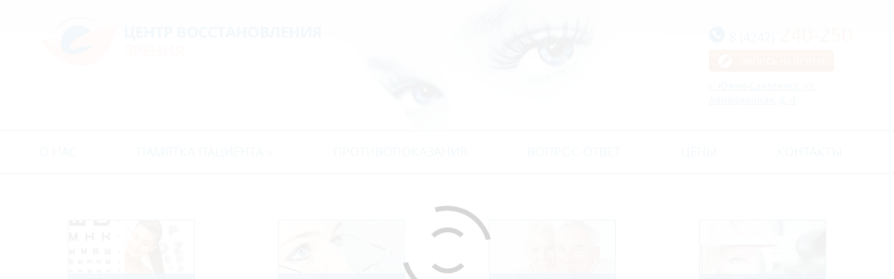

--- FILE ---
content_type: text/html; charset=UTF-8
request_url: https://superzrenie.com/diagnostika-zreniya/
body_size: 12762
content:
<!DOCTYPE html>
<!--[if IE 6]>
<html id="ie6" class="ancient-ie old-ie no-js" lang="ru-RU" prefix="og: http://ogp.me/ns#">
<![endif]-->
<!--[if IE 7]>
<html id="ie7" class="ancient-ie old-ie no-js" lang="ru-RU" prefix="og: http://ogp.me/ns#">
<![endif]-->
<!--[if IE 8]>
<html id="ie8" class="old-ie no-js" lang="ru-RU" prefix="og: http://ogp.me/ns#">
<![endif]-->
<!--[if IE 9]>
<html id="ie9" class="old-ie9 no-js" lang="ru-RU" prefix="og: http://ogp.me/ns#">
<![endif]-->
<!--[if !(IE 6) | !(IE 7) | !(IE 8)  ]><!-->
<html class="no-js" lang="ru-RU" prefix="og: http://ogp.me/ns#">
<!--<![endif]-->
<head>
	<meta charset="UTF-8" />
		<meta name="viewport" content="width=device-width, initial-scale=1, maximum-scale=1">
		<script type="text/javascript">
function createCookie(a,d,b){if(b){var c=new Date;c.setTime(c.getTime()+864E5*b);b="; expires="+c.toGMTString()}else b="";document.cookie=a+"="+d+b+"; path=/"}function readCookie(a){a+="=";for(var d=document.cookie.split(";"),b=0;b<d.length;b++){for(var c=d[b];" "==c.charAt(0);)c=c.substring(1,c.length);if(0==c.indexOf(a))return c.substring(a.length,c.length)}return null}function eraseCookie(a){createCookie(a,"",-1)}
function areCookiesEnabled(){var a=!1;createCookie("testing","Hello",1);null!=readCookie("testing")&&(a=!0,eraseCookie("testing"));return a}(function(a){var d=readCookie("devicePixelRatio"),b=void 0===a.devicePixelRatio?1:a.devicePixelRatio;areCookiesEnabled()&&null==d&&(createCookie("devicePixelRatio",b,7),1!=b&&a.location.reload(!0))})(window);
</script>	<link rel="profile" href="http://gmpg.org/xfn/11" />
	<link rel="pingback" href="https://superzrenie.com/xmlrpc.php" />
	<!--[if IE]>
	<script src="//html5shiv.googlecode.com/svn/trunk/html5.js"></script>
	<![endif]-->
	<!-- icon -->
<link rel="icon" href="https://superzrenie.com/wp-content/uploads/2018/04/favicon.png" type="image/png" />
<link rel="shortcut icon" href="https://superzrenie.com/wp-content/uploads/2018/04/favicon.png" type="image/png" />
<title>Диагностика зрения | Центр восстановления зрения, Сахалин</title>

<!-- This site is optimized with the Yoast SEO plugin v9.6 - https://yoast.com/wordpress/plugins/seo/ -->
<meta name="description" content="Современная диагностика зрения на самом современном оборудовании. Лучшее техническое оснащение нашей клиники, образование и опыт врачей-диагностов."/>
<link rel="canonical" href="https://superzrenie.com/diagnostika-zreniya/" />
<meta property="og:locale" content="ru_RU" />
<meta property="og:type" content="article" />
<meta property="og:title" content="Диагностика зрения | Центр восстановления зрения, Сахалин" />
<meta property="og:description" content="Современная диагностика зрения на самом современном оборудовании. Лучшее техническое оснащение нашей клиники, образование и опыт врачей-диагностов." />
<meta property="og:url" content="https://superzrenie.com/diagnostika-zreniya/" />
<meta property="og:site_name" content="Центр восстановления зрения, Сахалин" />
<meta property="og:image" content="https://superzrenie.com/wp-content/uploads/2015/06/Diagnostika-1.jpg" />
<meta property="og:image:secure_url" content="https://superzrenie.com/wp-content/uploads/2015/06/Diagnostika-1.jpg" />
<meta property="og:image:width" content="700" />
<meta property="og:image:height" content="466" />
<meta property="og:image:alt" content="Диагностика зрения" />
<meta name="twitter:card" content="summary" />
<meta name="twitter:description" content="Современная диагностика зрения на самом современном оборудовании. Лучшее техническое оснащение нашей клиники, образование и опыт врачей-диагностов." />
<meta name="twitter:title" content="Диагностика зрения | Центр восстановления зрения, Сахалин" />
<meta name="twitter:image" content="https://superzrenie.com/wp-content/uploads/2015/06/Diagnostika-1.jpg" />
<!-- / Yoast SEO plugin. -->

<link rel='dns-prefetch' href='//fonts.googleapis.com' />
<link rel='dns-prefetch' href='//s.w.org' />
<link rel="alternate" type="application/rss+xml" title="Центр восстановления зрения, Сахалин &raquo; Лента" href="https://superzrenie.com/feed/" />
<link rel="alternate" type="application/rss+xml" title="Центр восстановления зрения, Сахалин &raquo; Лента комментариев" href="https://superzrenie.com/comments/feed/" />
		<script type="text/javascript">
			window._wpemojiSettings = {"baseUrl":"https:\/\/s.w.org\/images\/core\/emoji\/11\/72x72\/","ext":".png","svgUrl":"https:\/\/s.w.org\/images\/core\/emoji\/11\/svg\/","svgExt":".svg","source":{"concatemoji":"https:\/\/superzrenie.com\/wp-includes\/js\/wp-emoji-release.min.js?ver=4.9.28"}};
			!function(e,a,t){var n,r,o,i=a.createElement("canvas"),p=i.getContext&&i.getContext("2d");function s(e,t){var a=String.fromCharCode;p.clearRect(0,0,i.width,i.height),p.fillText(a.apply(this,e),0,0);e=i.toDataURL();return p.clearRect(0,0,i.width,i.height),p.fillText(a.apply(this,t),0,0),e===i.toDataURL()}function c(e){var t=a.createElement("script");t.src=e,t.defer=t.type="text/javascript",a.getElementsByTagName("head")[0].appendChild(t)}for(o=Array("flag","emoji"),t.supports={everything:!0,everythingExceptFlag:!0},r=0;r<o.length;r++)t.supports[o[r]]=function(e){if(!p||!p.fillText)return!1;switch(p.textBaseline="top",p.font="600 32px Arial",e){case"flag":return s([55356,56826,55356,56819],[55356,56826,8203,55356,56819])?!1:!s([55356,57332,56128,56423,56128,56418,56128,56421,56128,56430,56128,56423,56128,56447],[55356,57332,8203,56128,56423,8203,56128,56418,8203,56128,56421,8203,56128,56430,8203,56128,56423,8203,56128,56447]);case"emoji":return!s([55358,56760,9792,65039],[55358,56760,8203,9792,65039])}return!1}(o[r]),t.supports.everything=t.supports.everything&&t.supports[o[r]],"flag"!==o[r]&&(t.supports.everythingExceptFlag=t.supports.everythingExceptFlag&&t.supports[o[r]]);t.supports.everythingExceptFlag=t.supports.everythingExceptFlag&&!t.supports.flag,t.DOMReady=!1,t.readyCallback=function(){t.DOMReady=!0},t.supports.everything||(n=function(){t.readyCallback()},a.addEventListener?(a.addEventListener("DOMContentLoaded",n,!1),e.addEventListener("load",n,!1)):(e.attachEvent("onload",n),a.attachEvent("onreadystatechange",function(){"complete"===a.readyState&&t.readyCallback()})),(n=t.source||{}).concatemoji?c(n.concatemoji):n.wpemoji&&n.twemoji&&(c(n.twemoji),c(n.wpemoji)))}(window,document,window._wpemojiSettings);
		</script>
		<style type="text/css">
img.wp-smiley,
img.emoji {
	display: inline !important;
	border: none !important;
	box-shadow: none !important;
	height: 1em !important;
	width: 1em !important;
	margin: 0 .07em !important;
	vertical-align: -0.1em !important;
	background: none !important;
	padding: 0 !important;
}
</style>
<link rel='stylesheet' id='contact-form-7-css'  href='https://superzrenie.com/wp-content/plugins/contact-form-7/includes/css/styles.css?ver=5.1.1' type='text/css' media='all' />
<link rel='stylesheet' id='responsive-lightbox-prettyphoto-css'  href='https://superzrenie.com/wp-content/plugins/responsive-lightbox/assets/prettyphoto/prettyPhoto.min.css?ver=2.2.3' type='text/css' media='all' />
<link rel='stylesheet' id='rs-plugin-settings-css'  href='https://superzrenie.com/wp-content/plugins/revslider/public/assets/css/settings.css?ver=5.4.1' type='text/css' media='all' />
<style id='rs-plugin-settings-inline-css' type='text/css'>
#rs-demo-id {}
</style>
<link rel='stylesheet' id='dt-web-fonts-css'  href='https://fonts.googleapis.com/css?family=Open+Sans%3A400%2C400italic%7CRoboto%3A400%2C500&#038;ver=4.9.28' type='text/css' media='all' />
<link rel='stylesheet' id='dt-main-css'  href='https://superzrenie.com/wp-content/themes/dt-the7/css/main.min.css?ver=1759811358' type='text/css' media='all' />
<!--[if lt IE 9]>
<link rel='stylesheet' id='dt-old-ie-css'  href='https://superzrenie.com/wp-content/themes/dt-the7/css/old-ie.min.css?ver=1759811358' type='text/css' media='all' />
<![endif]-->
<link rel='stylesheet' id='dt-awsome-fonts-css'  href='https://superzrenie.com/wp-content/themes/dt-the7/css/font-awesome.min.css?ver=1759811358' type='text/css' media='all' />
<link rel='stylesheet' id='dt-fontello-css'  href='https://superzrenie.com/wp-content/themes/dt-the7/css/fontello/css/fontello.css?ver=1759811358' type='text/css' media='all' />
<!--[if lt IE 9]>
<link rel='stylesheet' id='dt-custom-old-ie.less-css'  href='https://superzrenie.com/wp-content/uploads/wp-less/dt-the7/css/custom-old-ie-7be77fcbce.css?ver=1.0.0' type='text/css' media='all' />
<![endif]-->
<link rel='stylesheet' id='dt-main.less-css'  href='https://superzrenie.com/wp-content/uploads/wp-less/dt-the7/css/main-7be77fcbce.css?ver=1.0.0' type='text/css' media='all' />
<link rel='stylesheet' id='dt-custom.less-css'  href='https://superzrenie.com/wp-content/uploads/wp-less/dt-the7/css/custom-7be77fcbce.css?ver=1.0.0' type='text/css' media='all' />
<link rel='stylesheet' id='dt-media.less-css'  href='https://superzrenie.com/wp-content/uploads/wp-less/dt-the7/css/media-7be77fcbce.css?ver=1.0.0' type='text/css' media='all' />
<link rel='stylesheet' id='style1-css'  href='https://superzrenie.com/wp-content/themes/lazer-theme3/style.css?k=1761017368&#038;ver=1759811358' type='text/css' media='all' />
<link rel='stylesheet' id='adaptive-style-css'  href='https://superzrenie.com/wp-content/themes/lazer-theme3/adaptive.css?k=1761018900&#038;ver=1759811358' type='text/css' media='all' />
<link rel='stylesheet' id='bsf-Defaults-css'  href='https://superzrenie.com/wp-content/uploads/smile_fonts/Defaults/Defaults.css?ver=4.9.28' type='text/css' media='all' />
<script type='text/javascript' src='https://superzrenie.com/wp-includes/js/jquery/jquery.js?ver=1.12.4'></script>
<script type='text/javascript' src='https://superzrenie.com/wp-includes/js/jquery/jquery-migrate.min.js?ver=1.4.1'></script>
<script type='text/javascript' src='https://superzrenie.com/wp-content/plugins/responsive-lightbox/assets/infinitescroll/infinite-scroll.pkgd.min.js?ver=4.9.28'></script>
<script type='text/javascript' src='https://superzrenie.com/wp-content/plugins/revslider/public/assets/js/jquery.themepunch.tools.min.js?ver=5.4.1'></script>
<script type='text/javascript' src='https://superzrenie.com/wp-content/plugins/revslider/public/assets/js/jquery.themepunch.revolution.min.js?ver=5.4.1'></script>
<script type='text/javascript'>
/* <![CDATA[ */
var dtLocal = {"passText":"To view this protected post, enter the password below:","moreButtonText":{"loading":"\u0417\u0430\u0433\u0440\u0443\u0437\u043a\u0430 ..."},"postID":"30","ajaxurl":"https:\/\/superzrenie.com\/wp-admin\/admin-ajax.php","contactNonce":"f6d4767b9a","ajaxNonce":"8c0a024b38","pageData":{"type":"page","template":"page","layout":null},"themeSettings":{"smoothScroll":"off","lazyLoading":false,"accentColor":{"mode":"solid","color":"#e16f2d"},"mobileHeader":{"firstSwitchPoint":970},"content":{"responsivenessTreshold":970,"textColor":"#5f5f5f","headerColor":"#056aac"},"stripes":{"stripe1":{"textColor":"#777777","headerColor":"#333333"},"stripe2":{"textColor":"#f9f9f9","headerColor":"#f9f9f9"},"stripe3":{"textColor":"#2f363d","headerColor":"#2f363d"}}}};
/* ]]> */
</script>
<script type='text/javascript' src='https://superzrenie.com/wp-content/themes/dt-the7/js/above-the-fold.min.js?ver=1759811358'></script>
<script type='text/javascript' src='https://superzrenie.com/wp-content/themes/lazer-theme3/js/main.min.js?p=2061535828&#038;ver=1759811358'></script>
<script type='text/javascript' src='https://superzrenie.com/wp-content/themes/lazer-theme3/js/adaptive.js?p=984424762&#038;ver=1759811358'></script>
<link rel='https://api.w.org/' href='https://superzrenie.com/wp-json/' />
<link rel="EditURI" type="application/rsd+xml" title="RSD" href="https://superzrenie.com/xmlrpc.php?rsd" />
<link rel="wlwmanifest" type="application/wlwmanifest+xml" href="https://superzrenie.com/wp-includes/wlwmanifest.xml" /> 
<meta name="generator" content="WordPress 4.9.28" />
<link rel='shortlink' href='https://superzrenie.com/?p=30' />
<link rel="alternate" type="application/json+oembed" href="https://superzrenie.com/wp-json/oembed/1.0/embed?url=https%3A%2F%2Fsuperzrenie.com%2Fdiagnostika-zreniya%2F" />
<link rel="alternate" type="text/xml+oembed" href="https://superzrenie.com/wp-json/oembed/1.0/embed?url=https%3A%2F%2Fsuperzrenie.com%2Fdiagnostika-zreniya%2F&#038;format=xml" />
		<script type="text/javascript">
			dtGlobals.logoEnabled = 1;
			dtGlobals.logoURL = 'https://superzrenie.com/wp-content/uploads/2018/04/logo.png 1x, https://superzrenie.com/wp-content/uploads/2018/04/logo.png 2x';
			dtGlobals.logoW = '400';
			dtGlobals.logoH = '71';
			smartMenu = 1;
		</script>
		<meta name="generator" content="Powered by Visual Composer - drag and drop page builder for WordPress."/>
<!--[if lte IE 9]><link rel="stylesheet" type="text/css" href="https://superzrenie.com/wp-content/plugins/js_composer/assets/css/vc_lte_ie9.min.css" media="screen"><![endif]--><meta name="generator" content="Powered by Slider Revolution 5.4.1 - responsive, Mobile-Friendly Slider Plugin for WordPress with comfortable drag and drop interface." />
<noscript><style type="text/css"> .wpb_animate_when_almost_visible { opacity: 1; }</style></noscript></head>

<body class="page-template-default page page-id-30 page-parent image-blur rollover-show-icon srcset-enabled btn-material style-ios boxes-transparent-bg bold-icons phantom-fade wpb-js-composer js-comp-ver-5.1 vc_responsive">

<div id="load" class="light-loading"><div class="pace pace-active"><div class="pace-activity"></div></div></div>

<div id="page">


<!-- left, center, classic, side -->

		<!-- !Header -->
	<header id="header" class="full-width-line show-device-logo show-mobile-logo dt-parent-menu-clickable line-decoration logo-classic" role="banner"><!-- class="overlap"; class="logo-left", class="logo-center", class="logo-classic" -->

				<!-- !Top-bar -->
		<div id="top-bar" role="complementary" class="text-small solid-bg top-bar-hide top-bar-empty">
			<div class="wf-wrap">
				<div class="wf-container-top">
					<div class="wf-table wf-mobile-collapsed">

						
						
						
					</div><!-- .wf-table -->
				</div><!-- .wf-container-top -->
			</div><!-- .wf-wrap -->
		</div><!-- #top-bar -->
		<div class="wf-wrap">
			<div class="wf-table">

								<!-- !- Branding -->
				<div id="branding" class="wf-td">

					<a href="https://superzrenie.com/"><img class=" preload-me" srcset="https://superzrenie.com/wp-content/uploads/2018/04/logo.png 1x, https://superzrenie.com/wp-content/uploads/2018/04/logo.png 2x" width="400" height="71"  alt="Центр восстановления зрения, Сахалин" /><img class="mobile-logo preload-me" srcset="https://superzrenie.com/wp-content/uploads/2018/04/logo.png 1x, https://superzrenie.com/wp-content/uploads/2018/04/logo.png 2x" width="400" height="71"  alt="Центр восстановления зрения, Сахалин" /></a>
					<div id="site-title" class="assistive-text">Центр восстановления зрения</div>
					<div id="site-description" class="assistive-text">Центр восстановления зрения на Сахалине</div>
					<!-- insert -->
					<!-- / -->
				</div>				
				<div class="right-block text-near-logo text-big wf-td"><div class="soc-ico custom-bg hover-custom-bg"><a title="Telegram" href="https://t.me/superzrenie" target="_blank" class="telegram"><span class="assistive-text">Telegram</span></a><a title="VK" href="https://vk.com/superzrenie_info" target="_blank" class="vk"><span class="assistive-text">VK</span></a><a title="Instagram" href="https://www.instagram.com/superzrenie/" target="_blank" class="instagram"><span class="assistive-text">Instagram</span></a></div></div>				<!-- insert -->
				<div class="phone">
					<a href="tel:8 (4242)240-250"><strong><span>8 (4242)</span> 240-250</strong></a>
					<!--a href="/sched/#top" class="sched">Запись на прием</a-->
					<a href="/sched/#top" class="sched">Запись на прием</a>										<div class="desc_block- desc_block_vis" >
						<a href="/contacts/#top">г. Южно-Сахалинск, ул. Авиационная, д. 4</a>
					</div>
				</div>
				<!-- /insert -->
			</div><!-- .wf-table -->
		</div><!-- .wf-wrap -->
		<div class="navigation-holder">
			<div class="wf-wrap ">

						<!-- !- Navigation -->
		<nav id="navigation">
			<ul id="main-nav" class="fancy-rollovers wf-mobile-hidden underline-hover">
<li class=" menu-item menu-item-type-post_type menu-item-object-page menu-item-834 first"><a href="https://superzrenie.com/about/"><span>О нас</span></a></li> 
<li class=" menu-item menu-item-type-custom menu-item-object-custom menu-item-has-children menu-item-2349 has-children"><a href="#"><span>Памятка пациента »</span></a><div class="sub-nav"><ul>
<li class=" menu-item menu-item-type-taxonomy menu-item-object-category menu-item-2348 first level-arrows-on"><a href="https://superzrenie.com/category/memo-patient/"><span>Информация пациенту</span></a></li> 
<li class=" menu-item menu-item-type-custom menu-item-object-custom menu-item-2290 level-arrows-on"><a href="http://xn----7sbldqaym2b7b.xn--p1ai/informatsiya-patsientu/"><span>Правовая информация</span></a></li> </ul></div></li> 
<li class=" menu-item menu-item-type-taxonomy menu-item-object-category menu-item-1943"><a href="https://superzrenie.com/category/contraindications/"><span>Противопоказания</span></a></li> 
<li class=" menu-item menu-item-type-taxonomy menu-item-object-category menu-item-1941"><a href="https://superzrenie.com/category/faq/"><span>Вопрос-ответ</span></a></li> 
<li class=" menu-item menu-item-type-post_type menu-item-object-page menu-item-94"><a href="https://superzrenie.com/price/"><span>Цены</span></a></li> 
<li class=" menu-item menu-item-type-post_type menu-item-object-page menu-item-205"><a href="https://superzrenie.com/contacts/"><span>Контакты</span></a></li> 
</ul>
				<a href="#show-menu" rel="nofollow" id="mobile-menu" class="accent-bg">
					<span class="menu-open">Меню</span>
					<span class="menu-back">назад</span>
					<span class="wf-phone-visible">&nbsp;</span>
				</a>

			
			
		</nav>

			
			</div><!-- .wf-wrap -->
		</div><!-- .navigation-holder -->

	</header><!-- #masthead -->
<div id="usl" class="sidebar-none wpa-template">
	<div class="wf-wrap">
		<div class="wf-container-main">
			<div class="content">
	<div class="vc_row wpb_row wf-container uslugi" style="margin-top: 0px;margin-bottom: 0px"><div class="banner wpb_column vc_column_container vc_col-sm-3"><div class="wpb_wrapper">
	<div class="wpb_text_column wpb_content_element  ">
		<div class="wpb_wrapper">
			<section class="banner-section">
<p style="text-align: center;"><a href="/diagnostika-zreniya/#top"><img class="size-full wp-image aligncenter" src="/wp-content/themes/lazer-theme2/images/servises/img1.png" alt="" width="180" height="108" /></a></p>
</section>

		</div> 
	</div> </div></div><div class="banner wpb_column vc_column_container vc_col-sm-3"><div class="wpb_wrapper">
	<div class="wpb_text_column wpb_content_element  ">
		<div class="wpb_wrapper">
			<section class="banner-section">
<p style="text-align: center;"><a href="/laser-correction/#top"><img class="size-full wp-image aligncenter" src="/wp-content/themes/lazer-theme2/images/servises/img2.png" alt="" width="180" height="108" /></a></p>
</section>

		</div> 
	</div> </div></div><div class="banner wpb_column vc_column_container vc_col-sm-3"><div class="wpb_wrapper">
	<div class="wpb_text_column wpb_content_element  ">
		<div class="wpb_wrapper">
			<section class="banner-section">
<p style="text-align: center;"><a href="/laser-correction/cataract/#top"><img class="size-full wp-image aligncenter" src="/wp-content/themes/lazer-theme2/images/servises/img3.png" alt="" width="180" height="108" /></a></p>
</section>

		</div> 
	</div> </div></div><div class="banner wpb_column vc_column_container vc_col-sm-3"><div class="wpb_wrapper">
	<div class="wpb_text_column wpb_content_element  ">
		<div class="wpb_wrapper">
			<section class="banner-section">
<p style="text-align: center;"><a href="/setchatka/#top"><img class="size-full wp-image aligncenter" src="/wp-content/themes/lazer-theme2/images/servises/img5.png" alt="" width="180" height="108" /></a></p>
</section>

		</div> 
	</div> </div></div></div>
			</div>
		</div>
	</div>
</div>
<script>
jQuery(function($) {      
	$(document).ready(function() {   		
		setTimeout(function() {
			var $to = $('.page-title');
			$('html, body').animate({ scrollTop: $to.offset().top - 70, scrollLeft: $to.offset().left }, 600, 'swing');
		}, 500);
	});
});
</script>
<!--a id="top" name="top"></a-->


	
		<div class="page-title title-left disabled-bg breadcrumbs-off" style="min-height: 48px;">
			<div class="wf-wrap">
				<div class="wf-container-title">
					<div class="wf-table" style="height: 48px;">

						<div class="wf-td hgroup"><h1 class="h2-size">Диагностика зрения</h1></div>
					</div>
				</div>
			</div>
		</div>

		
	
	<div id="main" class="sidebar-right"><!-- class="sidebar-none", class="sidebar-left", class="sidebar-right" -->

		
		<div class="main-gradient"></div>
		<div class="wf-wrap">
			<div class="wf-container-main">

				
	
		
			<div id="content" class="content" role="main">

			
					
					<p><strong>Своевременная диагностика зрения</strong> играет ключевую роль в выявлении и профилактике различных заболеваний и нарушений зрения, таких как миопия, гиперметропия, астигматизм, глаукома, катаракта и других патологий. Важно понимать, что многие заболевания глаз могут развиваться бессимптомно на ранних стадиях, поэтому регулярные проверки зрения необходимы для всех возрастных групп.</p>
<p>Диагностика зрения с применением современного оборудования проводится в нашем центре. Наши врачи установят диагноз и назначат эффективное лечение, позволяющее восстановить зрение и предотвратить сопутствующие осложнения.</p>
<h3>Что включает диагностика зрения?</h3>
<p>Залогом успешного проведения операции является качественно и тщательно проведенная диагностика, профессионализм рефракционного хирурга и совершенство оборудования, на котором проводится операция. При проведении диагностического обследования перед лазерной коррекцией обязательно проводится визометрия (проверка остроты зрения), рефрактометрия (определение преломляющей силы глаза), пахиметрия (измерение толщины роговицы), циклоплегия (расширение зрачка с помощью капель с полным &#171;выключением&#187; аккомодации), офтальмоскопия (осмотр глазного дна, который позволяет оценить сетчатку, диск зрительного нерва, сосуды глазного дна), кератотопография (получение топографической карты передней поверхности роговицы) и исследование на аппарате Pentacam (получение топографической карты задней поверхности роговицы), тонометрия (измерение внутриглазного давления).</p>
<p>В нашей клинике мы имеем многолетний опыт наблюдения пациентов после лазерной коррекции. Спокойный и не осложненный послеоперационный период является наглядным подтверждением безопасности проводимой методики лазерной коррекции зрения.</p>
<p>Многие наши пациенты хотят сделать лазерную коррекцию зрения для того, чтобы жизнь заиграла новыми, яркими красками. Мы со своей стороны обеспечим проведение быстрой, безболезненной , высокотехнологичной, и главное, безопасной операции.</p>
<p>Мы поможем вам увидеть Мир по-новому!</p>
<p><strong>УВАЖАЕМЫЕ ПАЦИЕНТЫ! СПЕЦИАЛИСТЫ ЦЕНТРА НЕ ЗАНИМАЮТСЯ ВЫПИСКОЙ РЕЦЕПТОВ НА ОЧКИ, А ЛИШЬ МОГУТ ДАТЬ ОБЩИЕ РЕКОМЕНДАЦИИ ПО КОРРЕКЦИИ.</strong></p>
<p><strong>ОЧКИ ВАМ ПОДБЕРУТ В САЛОНАХ ОПТИКИ!</strong></p>
<h3></h3>
<h3>Правила поведения</h3>
<p>Для Вашего комфорта и безопасности, а так же оказания качественных медицинских услуг, диагностики и лечения в «Центре восстановления зрения» мы рекомендуем Вам:</p>
<p>При первом посещении клиники принести с собой паспорт (при его отсутствии – другой документ, удостоверяющий личность). Это необходимо для заключения договорных отношений в соответствии с требованиями Российского законодательства, а также подтверждения правомерности этих отношений.</p>
<p>На первый визит с несовершеннолетним обязательно должны прийти родители или законные представители (опекуны, усыновители или попечители). Только они вправе подписать договор и согласие на медицинское вмешательство в присутствии сотрудника медицинского учреждения. Для этого необходимо принести с собой:</p>
<ul>
<li>родителям: паспорт родителя и свидетельство о рождении или паспорт ребенка</li>
<li>опекунам и попечителям &#8212; свой паспорт, постановление органов опеки и свидетельство о рождении или паспорт ребенка</li>
<li>усыновителям &#8212; паспорт, свидетельство о государственной регистрации акта усыновления ст. 125 СК РФ или свидетельство о рождении или паспорт ребенка.</li>
</ul>
<p>При первичном посещении Вам желательно подойти в клинику за 15 &#8212; 20 минут до назначенного времени приёма для того, чтобы у Вас была возможность ознакомиться с условиями Договора и другими документами.</p>
<p>Своевременное начало приёма позволит врачу провести медицинское обследование и лечение качественно, в предварительно запланированный промежуток времени. Поэтому очень важно приходить на очередной приём к врачу не позднее назначенного времени.</p>
<p>При опоздании на прием более чем на 15 минут, предупредите об этом администратора. Если Ваше опоздание не позволит провести качественное лечение (обследование) в оставшееся забронированное время приёма, врач вправе изменить запланированный объем работы, разделить объем работы на несколько посещений или отменить приём. <b>Многократное опоздание более чем на 15 минут или неявка на лечебный прием, без уведомления не позднее, чем за 24 часа до начала, невыполнение рекомендаций лечащего врача, могут стать основанием для одностороннего расторжения Договора, в связи с тем, что по объективным причинам мы не можем обеспечить Вам медицинскую услугу надлежащего качества.</b></p>
<p>Накануне визита администратор клиники свяжется с Вами по телефону, чтобы подтвердить Ваш приход. Просим Вас быть на связи. Если Вы вынуждены отменить свой визит к нам, просим Вас сообщать нам об этом не позднее, чем за 24 часа до приема. Если администратор не смог связаться с Вами в день накануне визита до 15:00, чтобы подтвердить ваш приход, Ваш визит будет считаться отмененным, и на ранее зарезервированное для вас время может быть записан другой пациент.</p>
<p>Просим отнестись с пониманием, если в экстренных случаях мы будем вынуждены попросить Вас подождать, пока не будет закончено лечение предыдущего пациента</p>
<p>В соответствии с требованиями Закона РФ от 07.02.1992 № 2300-1 «О защите прав потребителей» мы не можем оказывать услуги, качество и безопасность которых не могут быть гарантированы. Поэтому, врач вправе отказать пациенту в состоянии алкогольного, наркотического или иного токсического опьянения в оказании медицинской услуги, в случае если будет установлено, что предполагаемая медицинская помощь будет небезопасной для жизни и здоровья пациента.</p>
<p><strong>Читайте также:</strong></p>
<ul>
<li><a href="http://superzrenie.com/diagnostika-zreniya/myopia/">Что такое миопия (близорукость)?</a>. <a href="http://superzrenie.com/laser-correction/myopia/">Методы лечения близорукости</a>. <a href="http://superzrenie.com/reviews/">Отзывы</a></li>
<li><a href="http://superzrenie.com/diagnostika-zreniya/hypermetropia/">Что такое гиперметропия (дальнозоркость)?</a>. <a href="http://superzrenie.com/laser-correction/hyperopia/">Методы лечения дальнозоркости</a>. <a href="http://superzrenie.com/reviews/">Отзывы</a></li>
<li><a href="http://superzrenie.com/laser-correction/astigmatism/">Что  такое астигматизм? Методы лечения астигматизма</a>. <a href="http://superzrenie.com/reviews/">Отзывы</a></li>
<li><a href="http://superzrenie.com/laser-correction/cataract/">Методы лечения катаракты</a></li>
<li><a href="http://superzrenie.com/laser-correction/keratoconus/">Что такое кератоконус?</a></li>
<li><a href="http://superzrenie.com/laser-correction/glaukoma/">Что такое глаукома и методы её лечения</a></li>
<li><a href="http://superzrenie.com/laser-correction/ways/">Основные способы коррекции зрения</a></li>
</ul>

					
					
					

				
			
			</div><!-- #content -->

			
		

			</div><!-- .wf-container -->
		</div><!-- .wf-wrap -->
	</div><!-- #main -->

	
<br/>

<div class="fixed_footer">
  <table class="fixed_footer__table">
    <tbody><tr>
      <td class="
        fixed_footer__cell
        fixed_footer__cell--contacts
      ">
        <div class="fixed_footer__item">
          <a class="stretching_link" href="/contacts/#top"></a>
          <div class="fixed_footer__icon">
            <img alt="Обратный звонок" class="fixed_footer__icon_img" src="https://superzrenie.com/wp-content/themes/lazer-theme3/images/icons/footer_icon__pin.png">
          </div>
          <div class="fixed_footer__label">Контакты</div>
        </div>
      </td>

      <td class="
        fixed_footer__cell
        fixed_footer__cell--price
      ">
        <div class="fixed_footer__item">
          <a class="stretching_link" href="/price/#top"></a>
          <div class="fixed_footer__icon">
            <img alt="Обратный звонок" class="fixed_footer__icon_img" src="https://superzrenie.com/wp-content/themes/lazer-theme3/images/icons/footer_icon__label.png">
          </div>
          <div class="fixed_footer__label">Цены</div>
        </div>
      </td>

                        <td class="
            fixed_footer__cell
            fixed_footer__cell--callback
          ">
            <div class="
              popup_opener
              popup_opener--callback
              fixed_footer__item
            ">
              <div class="fixed_footer__icon">
                <img alt="Обратный звонок" class="fixed_footer__icon_img" src="https://superzrenie.com/wp-content/themes/lazer-theme3/images/icons/footer_icon__phone.png">
              </div>
              <div class="fixed_footer__label">
                <span class="
                  fixed_footer__callback_label
                  fixed_footer__callback_label--long
                ">Обратный звонок</span>
                <span class="
                  fixed_footer__callback_label
                  fixed_footer__callback_label--short
                ">Позвонить</span>
              </div>
            </div>
          </td>
              
      <td class="
        fixed_footer__cell
        fixed_footer__cell--call
      ">
        <a class="
            fixed_footer__item
            fixed_footer__item--tel
          " data-city-url="" href="tel:84242240250">
          <div class="fixed_footer__icon">
            <img alt="Позвонить" class="fixed_footer__icon_img" src="https://superzrenie.com/wp-content/themes/lazer-theme3/images/icons/footer_icon__phone.png">
          </div>
          <div class="fixed_footer__label">
            Позвонить
          </div>
        </a>
      </td>

      <td class="
        fixed_footer__cell
        fixed_footer__cell--features
      ">
        <div class="fixed_footer__item">
          <!--a class="stretching_link" href="https://www.youtube.com/channel/UCm0L7U7tisDVAVKyPSdDNNg/" target="_blank"></a-->
          <a class="stretching_link" href="https://2gis.ru/yuzhnosakhalinsk/firm/70000001022215274/tab/reviews" target="_blank"></a>
          <div class="fixed_footer__icon">
            <img alt="Обратный звонок" class="fixed_footer__icon_img" src="https://superzrenie.com/wp-content/themes/lazer-theme3/images/icons/footer_icon__star.png">
          </div>
          <div class="fixed_footer__label">Отзывы</div>
        </div>
      </td>

      <td class="
        fixed_footer__cell
        fixed_footer__cell--appoint
      ">
        <div class="fixed_footer__item">
          <a class="stretching_link" href="/sched/#top"></a>
          <div class="fixed_footer__icon">
            <img alt="Обратный звонок" class="fixed_footer__icon_img" src="https://superzrenie.com/wp-content/themes/lazer-theme3/images/icons/footer_icon__clock.png">
          </div>
          <div class="fixed_footer__label">Записаться</div>
        </div>
      </td>
    </tr>
  </tbody></table>
  
</div>
	<!-- !Footer -->
	<footer id="footer" class="footer">

		
			<div class="wf-wrap">
				<div class="wf-container-footer">

<!-- insert -->
<h3>НЕОБХОДИМА КОНСУЛЬТАЦИЯ СПЕЦИАЛИСТА О ВОЗМОЖНЫХ ПРОТИВОПОКАЗАНИЯХ</h3>
<!-- /insert -->

					<div class="wf-container">

						<section id="text-10" class="widget widget_text wf-cell wf-1-3">			<div class="textwidget"><div class="counters"><!-- Yandex.Metrika informer -->
<a href="https://metrika.yandex.ru/stat/?id=40661999&from=informer"
target="_blank" rel="nofollow"><img src="https://informer.yandex.ru/informer/40661999/3_0_FFFFFFFF_FFFFFFFF_0_pageviews"
style="width:88px; height:31px; border:0;" alt="Яндекс.Метрика" title="Яндекс.Метрика: данные за сегодня (просмотры, визиты и уникальные посетители)" /></a>
<!-- /Yandex.Metrika informer -->

<!-- Yandex.Metrika counter -->
<script type="text/javascript">
    (function (d, w, c) {
        (w[c] = w[c] || []).push(function() {
            try {
                w.yaCounter40661999 = new Ya.Metrika({
                    id:40661999,
                    clickmap:true,
                    trackLinks:true,
                    accurateTrackBounce:true,
                    webvisor:true
                });
            } catch(e) { }
        });

        var n = d.getElementsByTagName("script")[0],
            s = d.createElement("script"),
            f = function () { n.parentNode.insertBefore(s, n); };
        s.type = "text/javascript";
        s.async = true;
        s.src = "https://mc.yandex.ru/metrika/watch.js";

        if (w.opera == "[object Opera]") {
            d.addEventListener("DOMContentLoaded", f, false);
        } else { f(); }
    })(document, window, "yandex_metrika_callbacks");
</script>
<noscript><div><img src="https://mc.yandex.ru/watch/40661999" style="position:absolute; left:-9999px;" alt="" /></div></noscript>
<!-- /Yandex.Metrika counter -->
<!--LiveInternet counter--><script type="text/javascript">
document.write("<a href='//www.liveinternet.ru/click' "+
"target=_blank><img src='//counter.yadro.ru/hit?t14.5;r"+
escape(document.referrer)+((typeof(screen)=="undefined")?"":
";s"+screen.width+"*"+screen.height+"*"+(screen.colorDepth?
screen.colorDepth:screen.pixelDepth))+";u"+escape(document.URL)+
";"+Math.random()+
"' alt='' title='LiveInternet: показано число просмотров за 24"+
" часа, посетителей за 24 часа и за сегодня' "+
"border='0' width='88' height='31'><\/a>")
</script><!--/LiveInternet-->
<!-- Виджет версии для слабовидящих -->
<!--
<script>
d=document,n=d.getElementsByTagName("script")[0],s=d.createElement("script"),s.type="text/javascript",s.async=!0,s.src=("https:"==d.location.protocol?"https:":"http:")+"//special.prolexgroup.ru/api/v1/specversion.js",f=function(){n.parentNode.insertBefore(s,n)},f();
</script>
-->
<!-- /Виджет версии для слабовидящих --></div></div>
		</section><section id="text-12" class="widget widget_text wf-cell wf-1-3">			<div class="textwidget"><a href="tel:8 (4242)240-250"><div class="footerphone"><span>8 (4242)</span> 240-250</div></a></div>
		</section>
					</div><!-- .wf-container -->
				</div><!-- .wf-container-footer -->
			</div><!-- .wf-wrap -->

		<script>
//jQuery("a.website").attr('id', 'specialversion');

/*jQuery(document).ready(function() {

	jQuery(".soc-ico").append(
		'<a id="specialversion"></a>'
	);

});*/
/*
jQuery( document ).ready(function() {
	setTimeout(function() {
		jQuery(".soc-ico").append(
			'<a id="specialversion">'+
				'<img src="/wp-content/themes/lazer-theme3/images/icons/slabovid.png" width="35" height="24">'+
			'</a>'
		);
	}, 1000);
});*/

</script>

<!-- !Bottom-bar -->
<div id="bottom-bar"  role="contentinfo">
	<div class="wf-wrap">
		<div class="wf-container-bottom">
			<div class="wf-table wf-mobile-collapsed">
			
				
					<div class="wf-td">
						<div class="wf-float-left">

							<span>© ООО «Медицина-С».</span> Лицензия № Л041-01185-65/00355503 от 07.08.2020. Копирование материалов данного сайта (текста, графической и видео информации, структуры и оформления страниц) запрещено, поскольку является объектом авторского права.
						</div>
					</div>

				
				<div class="wf-td">

					
				</div>

				
			</div>
		</div><!-- .wf-container-bottom -->
	</div><!-- .wf-wrap -->
</div><!-- #bottom-bar -->
	</footer><!-- #footer -->



	<a href="#" class="scroll-top"></a>

</div><!-- #page -->
<link rel='stylesheet' id='js_composer_front-css'  href='https://superzrenie.com/wp-content/plugins/js_composer/assets/css/js_composer.min.css?ver=5.1' type='text/css' media='all' />
<script type='text/javascript'>
/* <![CDATA[ */
var wpcf7 = {"apiSettings":{"root":"https:\/\/superzrenie.com\/wp-json\/contact-form-7\/v1","namespace":"contact-form-7\/v1"},"cached":"1"};
/* ]]> */
</script>
<script type='text/javascript' src='https://superzrenie.com/wp-content/plugins/contact-form-7/includes/js/scripts.js?ver=5.1.1'></script>
<script type='text/javascript' src='https://superzrenie.com/wp-content/plugins/responsive-lightbox/assets/prettyphoto/jquery.prettyPhoto.min.js?ver=2.2.3'></script>
<script type='text/javascript'>
/* <![CDATA[ */
var rlArgs = {"script":"prettyphoto","selector":"lightbox","customEvents":"","activeGalleries":"1","animationSpeed":"normal","slideshow":"0","slideshowDelay":"5000","slideshowAutoplay":"0","opacity":"0.75","showTitle":"1","allowResize":"1","allowExpand":"1","width":"1080","height":"720","separator":"\/","theme":"pp_default","horizontalPadding":"20","hideFlash":"0","wmode":"opaque","videoAutoplay":"0","modal":"0","deeplinking":"0","overlayGallery":"1","keyboardShortcuts":"1","social":"0","woocommerce_gallery":"0","ajaxurl":"https:\/\/superzrenie.com\/wp-admin\/admin-ajax.php","nonce":"57d6692a9f"};
/* ]]> */
</script>
<script type='text/javascript' src='https://superzrenie.com/wp-content/plugins/responsive-lightbox/js/front.js?ver=2.2.3'></script>
<script type='text/javascript' src='https://superzrenie.com/wp-includes/js/wp-embed.min.js?ver=4.9.28'></script>
<script type='text/javascript' src='https://superzrenie.com/wp-content/plugins/js_composer/assets/js/dist/js_composer_front.min.js?ver=5.1'></script>
</body>
</html>
<!--
Performance optimized by W3 Total Cache. Learn more: https://www.boldgrid.com/w3-total-cache/

Кэширование страницы с использованием disk: enhanced 

Served from: superzrenie.com @ 2026-01-25 03:41:17 by W3 Total Cache
-->

--- FILE ---
content_type: text/css
request_url: https://superzrenie.com/wp-content/themes/lazer-theme3/style.css?k=1761017368&ver=1759811358
body_size: 3203
content:
/*
Theme Name: Lazer Theme 3
Author: WP Agency
Author URI: http://wp-agency.ru/
Description: 
Version: 1.0.0
License: 
Template: dt-the7
*/

@import url("css/font/stylesheet.css");

html, body, body.page, .wf-container > * {
    font-family: 'open_sansregular' !important;
}

/* footer */
.certificate {
    background: url(images/icon-certificate.png) no-repeat;
    width: 200px;
    height: 50px;
    line-height: 18px;
    color: #373737;
    margin-right: 235px;
    padding: 16px 0 0 70px;
}
.footerphone {
    background: url(images/icon-phone3.png) no-repeat;
    height: 50px;
    font-family: 'open_sansbold';
    font-size: 30px;
    color: #e16f2d;
    margin-top: 3px;
    padding: 13px 0 0 100px;
    float: right;
}
.footerphone span {
    font-size: 18px;
    color: #373737;
}
.counters {
	width: 88px;
	margin: 0 auto;
}
.wf-container-footer,
.footer.full-width-line {
  border-top: 1px solid #5F5F5F;
}
.wf-container-bottom, #bottom-bar.full-width-line {
    border-top-width: 0px;
}
footer h3 {
    font-size: 15px;
    color: #999999 !important;
    text-align: center;
    text-transform: uppercase;
    margin-bottom: 21px;
}
#bottom-bar {
	margin-top:-36px;
	font-size:14px;
	color:#000;
	margin-bottom:25px;
}
#bottom-bar span a {
    color: #056ab1;
}

/* header */
#header {
	background: url(images/bg-header-centr.png) no-repeat center top, url(images/bg-header-scroll-1.png) repeat-x top;
/*	background: url(images/bg-header-centr.png) no-repeat center top;*/
	background-size: auto 186px;
}
#header .phone {
	margin-top:16px;
	float: right;
}
#header a {
    text-decoration: none;
}
#header .phone strong {
    background: url(images/icon-phone.png) no-repeat center left;
    font-size: 28px;
    color: #e16f2d;
    margin-bottom: 8px;
    padding-left: 29px;
    display: block;
	font-weight:400;
}
#header .phone strong span {
    font-size: 18px;
	line-height:18px;
    color: #056ab1;
}
header .phone > a.sched {
    position: relative;
    background: url(images/sprite-button.png) repeat-x;
    border-radius: 5px;
    -moz-border-radius: 5px;
    -webkit-border-radius: 5px;
    width: 166px;
    height: 32px;
    font-size: 13px;
    line-height: 32px;
    color: #ffffff;
    text-align: right;
    text-transform: uppercase;
    padding-right: 13px;
    display: block;
}
header .phone > a.sched:before {
    background: url(images/before-button.png);
    width: 23px;
    height: 23px;
    content: '';
    position: absolute;
    top: 5px;
    left: 12px;
}
header .phone div {
    padding: 10px 0 6px;
	font-size:14px;
	line-height:14px;
}

#header .phone div a {
    position: relative;
    color: #056ab1;
    text-decoration: underline;
    margin-bottom: 4px;
    padding-left: 17px;
    display: block;
}
#header .phone div a:hover {
    text-decoration: none;
}
header .phone div a:before {
    background: #056ab1;
    border-radius: 50%;
    -moz-border-radius: 50%;
    -webkit-border-radius: 50%;
    width: 8px;
    height: 8px;
    content: '';
    position: absolute;
    top: 4px;
    left: 0;
}
header .phone ul {
    display: table;
}
header .phone ul li {
    float: left;
}
#header .phone ul li.active a {
    color: #0674b6;
    text-decoration: none;
}
#header .phone ul li a {
    position: relative;
    font-size: 18px;
    line-height: 23px;
    color: #e16f2d;
    text-decoration: underline;
    margin-right: 18px;
    padding-right: 34px;
    display: block;
}
#header .phone ul li a:hover {
    text-decoration: none;
}
#header .phone > a:hover,
nav > a:hover {
	background-position:0 -32px;
}
#header .phone ul li a:after {
    background: url(images/flags.png) left top;
    width: 27px;
    height: 23px;
    content: '';
    position: absolute;
    top: 0;
    right: 0;
}
#header .phone ul li:last-child a:after {
    background-position: right top;
}
#header .phone ul li a:hover:after {
	background-position:left bottom;
}
#header .phone ul li:last-child a:hover:after {
	background-position:right bottom;
}
/* menu */
#main-nav > li > a {
    font-family: 'open_sansregular' !important;
}
.logo-center.line-content #navigation, .logo-classic.line-content #navigation, .logo-classic.full-width-line .navigation-holder, .logo-center.full-width-line .navigation-holder {
    border-top: 1px solid #0674B6;
}
#header.line-decoration {
    border-bottom: 1px solid #0674B6;
    border-bottom-color: #0674B6;
}
/* branding in header */
.desc_block {
	line-height: 14px;
	font-size: 14px;
	margin-top: 60px;
	position: absolute;
}
.desc_block a {
	color: #0674b6;
	text-decoration:none;
}
.desc_block a:hover {
	color:rgb(148, 212, 241);
}
/* page */
h2.heading2, p.heading2 {
	font-family:Verdana, Geneva, sans-serif;
	text-transform: uppercase !important;
}
.page-title h1.h2-size {
	font-family:Verdana, Geneva, sans-serif;
	text-transform: uppercase !important;
}
h2 {
	font-family:Verdana, Geneva, sans-serif;
}
.fingers p {
	line-height:20px;
}
.fingers p img.alignleft {
    margin: 0 15px 20px 0;
}
.fingers .wpb_content_element {
	min-height:65px;
}
.fingers a {
	color: #0674b6;
	text-decoration:none;
}
.fingers a:hover {
	text-decoration:underline;
}

/* separator */
.hr-thin, .list-divider li {
    border-color: #5F5F5F;
}
/* contact */
.contact {
    width: 540px;
    margin: 0 auto;
    padding: 20px 0 35px;
    display: table;
}
.contact .phone {
    width: 245px;
    float: left;
}
.contact .phone p, .record p {
    font-family: 'open_sansbold';
    line-height: 18px;
    text-align: center;
    margin-bottom: 5px;
}
.contact .phone a {
    text-decoration: none;
}
.contact .phone div {
    background: url(images/icon-phone2.png) no-repeat;
    height: 45px;
    font-size: 28px;
    line-height: 45px;
    color: #05b0a7;
    padding-left: 50px;
}
.contact .phone div span {
    font-size: 18px;
    color: #056ab1;
}
.record {
    float: right;
}
.record a {
    text-decoration: none!important;
}
.record a {
    position: relative;
    background: url(images/sprite-button2.png);
    border-radius: 8px;
    -moz-border-radius: 8px;
    -webkit-border-radius: 8px;
    width: 66px;
    height: 37px;
    font-size: 13px;
    line-height: 15px;
    color: #ffffff;
    text-transform: uppercase;
    margin: 0 auto 50px;
    padding: 7px 18px 0 55px;
    display: block;
}
.record a:before {
    background: url(images/before-record.png);
    width: 25px;
    height: 25px;
    content: '';
    position: absolute;
    top: 9px;
    left: 13px;
}
.record a:hover {
	background-position:0 -44px;
}
.record a:active {
	background-position:0 bottom;
}
/* banners on main page */
.banner {
	background-color: #FCFCFC;
	border: 1px solid #EBEBEB;
	border-radius:4px;
	font-size:12px;
	line-height:20px;
	padding: 5px !important;
	font-family: 'open_sansbold' !important;
}
@media (min-width:992px){
.banner {
	width: calc(25% - 10px) !important;
	margin:0 5px 0 5px;
	min-height:197px !important;
}
}
@media (max-width:770px){
.banner {
	margin-bottom: 50px !important;
}
}

.banner img {
	margin-top:-30px;
	margin-bottom:5px !important;
	border: 1px solid #056AAC;
}
/* slider banner */
.sliderlink {
	cursor:pointer;
}
/* news in bottom */
.actions article {
	max-height:350px;
}
.dt-blog-shortcode .post h2.entry-title {
	font-size: 16px;
	line-height: 20px;
}

/* widgets */
.widget-title {
    text-transform: uppercase;
    color: #056ab1 !important;
	font-weight:bold;
	text-align:center;
}
.sidebar-content a {
    position: relative;
    color: #056ab1;
    text-decoration: underline;
    text-transform: uppercase;
    margin: 0 auto;
    display: table;
}
.sidebar-content a:hover {
    text-decoration: none;
}
.sidebar-content a.arrow:after {
	background: url(images/arrow-news.png);
	width: 17px;
	height: 16px;
	content: '';
	position: absolute;
	top: 5px;
	right: -26px;
}
#custom_html-2 {
	padding-top:5px;
}
/* uslugi in top */
#usl {
	margin-top:50px;
}
.wpa-template > .wf-wrap {
    width: 1250px;
}

#main {
    padding-bottom: 0;
}
/*.team {cursor:pointer;}*/
.blog-content iframe {height:200px;}

/* adaptive footer */
td.fixed_footer__cell--callback {display:none;}
.stretching_link {
    position: absolute;
    width: 100%;
    height: 100%;
    left: 0;
    top: 0;
    background-image: url(images/icons/empty.gif);
    z-index: 20;
    font-size: 0;
}
.fixed_footer__item {
    display: block;
    padding: 10px 0 14px 0;
    position: relative;
    text-align: center;
    text-decoration: none;
}
.fixed_footer__cell--features {
    background: #ff7900;
}
.fixed_footer__cell--call {
    background: #129f2f;
}
.fixed_footer__cell--contacts {
    background: #2359bd;
}
.fixed_footer__icon {
    display: inline-block;
    vertical-align: middle;
    height: 15px;
}
.fixed_footer__icon img {
    height: 15px;
}
.fixed_footer__label {
    display: inline-block;
    vertical-align: middle;
    font-size: 11px;
    color: #fff;
    margin: 0 0 0 1px;
}
.fixed_footer__cell--price {
    background: #768997;
}
.fixed_footer__cell--callback {
    background: #129f2f;
}
.fixed_footer__cell--appoint {
    background: #768997;
}
.fixed_footer__table {
    width: 100%;
    table-layout: fixed;
}
.fixed_footer {
    position: fixed;
    left: 0;
    right: 0;
    bottom: 0;
    z-index: 1002;
	line-height:18px;
	font-family:Verdana;
}
@media only screen and (max-width:1024px) {
	.fixed_footer {
		display: block !important;
	} 
	.fixed_footer__table td {
		padding: 0 !important;
		border: none;
	}
	.fixed_footer__icon_img {
		max-width: 100%;
		max-height: 100%;
	}
}
@media only screen and (max-width:680px) {
	.fixed_footer__item {
		padding: 5px 0 4px 0;
	}

	.fixed_footer__icon {
		display: block;
		width: 30px;
		margin: auto;
	}

	.fixed_footer__label {
		display: block;
		margin: 3px 0 0 0;
	}
}
@media only screen and (max-width:400px) {
	.menu-levoe-menyu-container a.logo {
		width: 200px;
		margin-top: 15px;
	} 
	td {
		padding: 5px;
		font-size: 8px;
	}
	.fixed_footer__label {
		font-size: 10px;
		line-height: 13px;
	}
}
@media only screen and (max-width:300px) {
	.fixed_footer__table {
		table-layout: auto;
	}
}
.fixed_footer {
	display: none;
}
/* end adaptive footer */

/* content table border */
.content td, .content th {
    border-top: 1px solid #EBEBEB;
    border-left: 1px solid #EBEBEB;
}
.content tr:nth-last-child(1) {
    border-bottom: 1px solid #EBEBEB;
}
.content td:nth-last-child(1), .content th:nth-last-child(1) {
    border-right: 1px solid #EBEBEB;
}

.bugme {
	margin: -30px 0 20px;
}
#specialversion{
/*	visibility: visible !important;*/
	visibility: hidden !important;
	cursor: pointer;
}
#specialversion:before{
    display: none !important;
    background: transparent !important;
}
#specialversion:after{
    display: none !important;
    background: transparent !important;
}
@media screen and (max-width: 970px){
    #header .soc-ico{
        width: 126px !important;
    }
    #header .soc-ico img{
        width: auto !important;
    }
    #header .soc-ico img{
        display: block;
    }
	.show-device-logo #branding img{
		width: auto !important;
	}
}

/* for floating images */
#main li {
	list-style-position: inside;
}

.team_slabovid_block {
	display:none;
}
/* fix menu */
li.menu-item .sub-nav {margin-left: 50px;}

.__hidden {
	display:none;
}

/* fix ??? */
html:not(.mobile-true) #bottom-bar img, html:not(.mobile-true) #header img, html:not(.mobile-true) #main img:not(.animate-element,.ls-s-1) {
    opacity: 100 !important;
}

/* fix team member's names*/
.team-author-name {
    white-space: normal;
    word-spacing: 100vw;
}
.team-author p {
    line-height: 16px;
}

/* fix 2025 header */
.header-langs, .header-cities, .desc_block_hid, header .phone .desc_block_vis a:before {display:none !important;}
header .phone div.desc_block_vis {
        width: unset !important; 
}
#header .phone .desc_block_vis a {
    padding-left: 0px !important;
}

@media (min-width: 971px) {
.desc_block_vis {
    position: inherit !important;
    margin-top: 0 !important;

    max-width: 200px;
    line-height: 20px !important;
}
#header .phone {
    margin-top: 36px;
    min-height: 141px;
}}

/* banner */
@media (min-width: 992px) {
    .banner {
        width: calc(25% - 10px) !important;
        margin: 0 5px 0 5px;
        min-height: unset !important;
    }
}
.banner img {
    margin-top: 10px;
    margin-bottom: 10px !important;
}




--- FILE ---
content_type: text/css
request_url: https://superzrenie.com/wp-content/themes/lazer-theme3/adaptive.css?k=1761018900&ver=1759811358
body_size: 1041
content:
.right-block.text-near-logo.text-big.wf-td {
	display: none !important;
}

.logo-classic #branding, .logo-left #branding {
	display: inline-block !important;
}

#header .soc-ico {
	padding: 16px 0 !important;
	display: block !important;
	margin-left: 0 !important;
}

.desc_block {
	position: inherit !important;
	margin-top: 0 !important;
}

#header .wf-table {
	padding-bottom: 10px !important;
}

.logo-classic #branding, .logo-left #branding {
	display: inline-block !important;
}

#branding {
	padding-bottom: 0 !important;
}



@media (max-width: 970px) {

	#top-bar,
	header .phone > a {
		display: none !important;
	}

	#header {
		background-image: none !important;
	}

 	.show-device-logo #branding img {
		width: auto !important;
	}

	#header.show-device-logo #branding {
		padding-top: 0 !important;
		width: 100% !important;
	}

	#header > .wf-wrap {
		padding: 0 !important;
	}

	#header .phone {
		float: none !important;
		margin-top: 0 !important;
	}

	header .phone div {
		width: 135px !important;
		margin: 0 auto !important;
	}

	#mobile-menu {
		display: none !important;
	}

	.dl-menuwrapper .dl-menu.dl-menuopen {
		opacity: 1 !important;
		display: none !important;
	}

	#header .soc-ico {
/*		width: 126px !important;*/
		width: 86px !important;
		margin: 0 auto !important;
	}

	#branding > .wrap {
		position: fixed !important;
		height: auto !important;
		width: 100% !important;
		top: 0 !important;
		z-index: 1000 !important;
		padding: 10px 0 10px 10px !important;
		background: #F2F2F2 !important;
		text-align: left !important;
	}

	#main-nav.wf-mobile-hidden {
		display: block !important;
	}

	#main-nav > li {
		display: block !important;
		text-align: left;
		min-height: auto !important;
		line-height: 18px !important;
		height: auto !important;
	}

	#main-nav > li > a {
		font-size: 16px;
		line-height: 18px;
	}

	#main {
		padding-top: 0 !important;
	}

	nav#navigation {
		position: fixed;
		top: 0;
		left: -100%;
		transition: .5s;
	}

	#header .soc-ico {
		margin-top: 70px !important;
	}

	.no-scroll {
		overflow: hidden;
	}

	.expand .menu-mob {
		top: 0;
	}

	.menu-mob {
		position: fixed;
		right: 10px;
		top: 15px;
		z-index: 1000;
		transition: .5s;
	}

	.menu-mob span {
		display: block;
		width: 35px;
		height: 4px;
		margin: 5px 0;
		background: #0674B6;
		border-radius: 10px;
		z-index: 99;
	}

	.expand {
		left: 0 !important;
		width: 100% !important;
		background: #eaebec;
		z-index: 1000;
		padding-left: 10px !important;
		padding-right: 10px !important;
		height: 100%;
		box-sizing: border-box;	
	}

	#main-nav li {
		margin: 0 !important;
	}

	nav#navigation {
		text-align: left;
	}

	.expand .logo-mob {
		margin-top: 10px;
	}

	header .phone ul {
		display: none !important;
	}

	.expand .phone > div {
		display: none;
	}

	.expand .phone > ul {
		display: table !important;
		width: 100%;
		padding: 5px 0;
		border-bottom: 1px solid #7e878e;
	}

	nav#navigation > ul#main-nav {
		position: absolute;
		left: 10px;
		top: 98px;
	}

	nav#navigation > .menu-box {
		height: 1000px;
	}

	#main-nav > li a {
		font-size: 16px !important;
		line-height: 18px !important;
		color: #0b476c !important;
		padding: 5px !important;
	}

}/*970*/


@media (max-width: 400px) {

	.no-scroll .show-device-logo #branding img {
		width: 200px !important;
		margin-top: 5px;
	}

}/*400*/

/* fix category link */
@media (max-width: 970px) {
.wf-container-main .category-link {
	margin-top: 20px !important;
}
.scroll-top.on {
    bottom: 50px;
}
	#specialversion img{
		width: auto !important;
	}
}

/* video */
@media (max-width: 700px) {
#content iframe {
	height:200px;
}
}

@media (min-width: 971px) {
.block_video {
	width: 48%;
	height: 320px;
	float: left;
	margin-right: 15px;
	margin-bottom:15px;
}
.block_video iframe {
	height: 320px;
}

}

/* fix 2025 header & footer */
@media (max-width: 970px) {
	#header .phone .desc_block_vis {text-align: center; padding-top:0;}
	.show-device-logo #branding img {width: 200px !important;}
	.footerphone {
	    float: none;
	    margin: 0 auto;
	    width: max-content;
	}
}



--- FILE ---
content_type: application/javascript
request_url: https://superzrenie.com/wp-content/themes/lazer-theme3/js/main.min.js?p=2061535828&ver=1759811358
body_size: 98251
content:
function simple_tooltip(t,e){jQuery(t).each(function(t){jQuery("body").append("<div class='"+e+"' id='"+e+t+"'>"+jQuery(this).find("span.tooltip-c").html()+"</div>");var i=jQuery("#"+e+t);jQuery(this).removeAttr("title").mouseover(function(){i.css({opacity:1,display:"none"}).fadeIn(400)}).mousemove(function(t){var e,o,n=jQuery(window).scrollTop(),s=jQuery(window).width(),a=15;e=s-30>=i.width()+t.pageX?t.pageX+a:s-i.width()-a,o=n+30>=t.pageY-i.height()?n+a:t.pageY-i.height()-33,i.css({left:e,top:o})}).mouseout(function(){i.css({left:"-9999px"})})})}jQuery(document).ready(function(t){if(dtGlobals.isWindowsPhone&&t("body").addClass("ie-mobile"),!t("html").hasClass("old-ie")){dtGlobals.isPhone=!1,dtGlobals.isTablet=!1,dtGlobals.isDesktop=!1;var e=window.getComputedStyle(document.body,":after").getPropertyValue("content");-1!=e.indexOf("phone")&&dtGlobals.isMobile?dtGlobals.isPhone=!0:-1!=e.indexOf("tablet")&&dtGlobals.isMobile?dtGlobals.isTablet=!0:dtGlobals.isDesktop=!0}var i;if(window.retinizer=function(){if(t("body").hasClass("srcset-enabled")){var e=t("img:not(.retinized)").filter("[srcset]"),i=window.devicePixelRatio?window.devicePixelRatio:1;if(e.each(function(){var e=t(this),o=e.attr("srcset").split(","),n=[],s="";o.forEach(function(e,i){var o=t.trim(e).split(" ");n[o[1]]=o[0]}),s=i>=1.5?void 0!==n["2x"]?n["2x"]:n["1x"]:void 0!==n["1x"]?n["1x"]:n["2x"],e.attr("src",s).addClass("retinized")}),void 0!==dtGlobals.logoURL){var o=dtGlobals.logoURL.split(","),n=[];o.forEach(function(e,i){var o=t.trim(e).split(" ");n[o[1]]=o[0]}),i>=1.5?void 0!==n["2x"]?dtGlobals.logoURL=n["2x"]:dtGlobals.logoURL=n["1x"]:void 0!==n["1x"]?dtGlobals.logoURL=n["1x"]:dtGlobals.logoURL=n["2x"]}}},retinizer(),dtGlobals.isMobile&&!dtGlobals.isWindowsPhone?t(window).bind("orientationchange",function(e){clearTimeout(i),i=setTimeout(function(){t(window).trigger("debouncedresize")},200)}):t(window).on("resize",function(){clearTimeout(i),i=setTimeout(function(){t(window).trigger("debouncedresize")},200)}),!t("html").hasClass("old-ie")){var o=t('<svg id="svg-source" height="0" version="1.1" xmlns="http://www.w3.org/2000/svg" style="position:absolute; margin-left: -100%" xmlns:xlink="http://www.w3.org/1999/xlink">'+(o=['<g id="social-500px"><path d="M11.969 13.544c1.137 1.3 2.5 2.5 4.3 2.467c2.364 0 3.775-1.795 3.775-4.08 c0-2.279-1.438-3.973-3.756-3.973c-1.848 0-3.059 1.202-4.232 2.621c-1.201-1.44-2.393-2.621-4.279-2.621 C5.477 8 4 9.7 4 12.005c0 2.3 1.6 4 3.8 4.037c1.93-0.08 2.977-1.325 4.117-2.498H11.969z M5.715 12 c0-1.011 0.656-2.114 1.865-2.114c1.233 0 2.5 1.3 3.4 2.137c-0.82 0.957-2.015 1.99-3.265 2 c-1.285-0.021-1.974-0.842-1.974-2.013H5.715z M13.146 12.099c0.867-0.94 1.941-2.123 3.219-2.123c1.246 0 2 0.9 2 2.1 c0 1.104-0.645 2.025-1.876 1.973c-1.333 0.049-2.469-0.879-3.282-1.898L13.146 12.099z"/></g>','<g id="vk"><path d="M12.235 16.191c0.372 0 0.524-0.248 0.516-0.56c-0.017-1.17 0.438-1.797 1.258-0.978 c0.908 0.9 1.1 1.5 2.1 1.502c0.418 0 1.5 0 1.9 0c1.528 0 0.166-1.54-0.916-2.54c-1.024-0.952-1.071-0.979-0.189-2.123 c1.102-1.425 2.535-3.26 1.266-3.26c-0.246 0-0.072 0-2.428 0c-0.471 0-0.501 0.277-0.672 0.7 c-0.604 1.429-1.758 3.28-2.195 3.001c-0.46-0.295-0.248-1.3-0.213-3.038c0.014-0.459 0.01-0.774-0.694-0.94 c-1.92-0.447-3.578 0.431-2.9 0.537c0.954 0.2 0.9 2 0.6 2.98c-0.387 1.558-1.851-1.235-2.457-2.623 C7.25 8.5 7.2 8.3 6.7 8.277c-0.29 0-1.558 0-1.986 0c-0.382 0-0.569 0.177-0.434 0.531c0.133 0.3 1.7 3.8 3.4 5.8 c1.718 1.7 3.4 1.6 4.6 1.597H12.235L12.235 16.191z"/></g>','<g id="tripedvisor"><path d="M41.4193 7.30899C41.4193 7.30899 45.3046 5.79399 44.9808 9.47328C44.8729 10.9883 43.9016 16.2908 43.1461 22.0262L40.5559 39.0159C40.5559 39.0159 40.3401 41.5048 38.3974 41.9377C36.4547 42.3705 33.5408 40.4227 33.0011 39.9898C32.5694 39.6652 24.9068 34.7955 22.2086 32.4148C21.4531 31.7655 20.5897 30.4669 22.3165 28.9519L33.6487 18.1305C34.9438 16.8319 36.2389 13.8019 30.8426 17.4812L15.7331 27.7616C15.7331 27.7616 14.0063 28.8437 10.7686 27.8698L3.75342 25.7055C3.75342 25.7055 1.16321 24.0823 5.58815 22.459C16.3807 17.3729 29.6555 12.1786 41.4193 7.30899Z"/></g>','<g id="telegram"><path d="M41.4193 7.30899C41.4193 7.30899 45.3046 5.79399 44.9808 9.47328C44.8729 10.9883 43.9016 16.2908 43.1461 22.0262L40.5559 39.0159C40.5559 39.0159 40.3401 41.5048 38.3974 41.9377C36.4547 42.3705 33.5408 40.4227 33.0011 39.9898C32.5694 39.6652 24.9068 34.7955 22.2086 32.4148C21.4531 31.7655 20.5897 30.4669 22.3165 28.9519L33.6487 18.1305C34.9438 16.8319 36.2389 13.8019 30.8426 17.4812L15.7331 27.7616C15.7331 27.7616 14.0063 28.8437 10.7686 27.8698L3.75342 25.7055C3.75342 25.7055 1.16321 24.0823 5.58815 22.459C16.3807 17.3729 29.6555 12.1786 41.4193 7.30899Z"/></g>','<g id="foursquare"><path d="M18.511 13.164l-5.351 5.353c-0.643 0.641-1.688 0.641-2.326 0L5.48 13.164c-0.639-0.645-0.639-1.688 0-2.329l5.354-5.354 c0.638-0.638 1.685-0.638 2.3 0l2.417 2.418l-3.631 3.631l-1.707-1.712c-0.239-0.24-0.57-0.377-0.907-0.377 c-0.339 0-0.667 0.137-0.907 0.375l-1.096 1.094c-0.243 0.243-0.378 0.565-0.378 0.909c0 0.3 0.1 0.7 0.4 0.906l3.707 3.7 c0.167 0.2 0.4 0.3 0.6 0.34l0.053 0.035l0.25 0.002c0.341 0 0.666-0.134 0.905-0.376l5.636-5.635h0.023 c0.689 0.7 0.7 1.6 0.1 2.333L18.511 13.164L18.511 13.164z"/><path d="M18.571 9.409l-6.367 6.373c-0.085 0.079-0.196 0.129-0.315 0.129l0 0c-0.002 0-0.002 0-0.004 0 c-0.017 0-0.034-0.002-0.048-0.005c-0.101-0.012-0.192-0.057-0.262-0.124l-3.547-3.558c-0.173-0.171-0.171-0.452 0-0.622 l1.049-1.048c0.083-0.081 0.195-0.128 0.311-0.129c0.117 0 0.2 0.1 0.3 0.131l2.191 2.195l5.009-5.009 c0.083-0.084 0.193-0.13 0.312-0.13c0.117 0 0.2 0 0.3 0.13l1.045 1.049c0.221 0.1 0.2 0.4 0.1 0.619L18.571 9.4 L18.571 9.409z"/></g>','<g id="website"><path d="M8.639 10.095c0.251-0.252 0.53-0.46 0.827-0.625c1.654-0.912 3.778-0.425 4.8 1.187l-1.287 1.3 c-0.371-0.844-1.288-1.323-2.198-1.118c-0.342 0.077-0.67 0.249-0.936 0.512l-2.468 2.467c-0.75 0.748-0.75 2 0 2.7 c0.75 0.8 2 0.8 2.7 0l0.762-0.76c0.689 0.2 1.4 0.3 2.2 0.324l-1.679 1.682c-1.439 1.438-3.771 1.438-5.211 0 c-1.439-1.438-1.439-3.771 0-5.211L8.639 10.095z M12.557 6.177l-1.681 1.677c0.732-0.054 1.4 0.1 2.2 0.331l0.764-0.761 c0.75-0.749 1.97-0.749 2.7 0c0.75 0.8 0.8 2 0 2.717l-2.465 2.466c-0.753 0.752-1.974 0.744-2.719 0 c-0.173-0.174-0.323-0.393-0.417-0.604l-1.287 1.284c0.136 0.2 0.3 0.4 0.4 0.562c0.465 0.4 1.1 0.8 1.8 1 c0.882 0.2 1.9 0.1 2.644-0.354c0.298-0.16 0.577-0.369 0.828-0.621l2.47-2.465c1.437-1.439 1.437-3.773 0-5.21 c-1.479-1.438-3.761-1.438-5.292-0.008L12.557 6.177L12.557 6.177z"/></g>','<g id="mail"><path d="M5 6.984v10.031h0.012h13.954H19V6.984H5z M17.414 8.134l-5.416 4.012L6.586 8.134H17.414 z M6.188 9.289l2.902 2.151L6.188 14.25V9.289z M6.2 15.864l3.842-3.719l1.957 1.45l1.946-1.442l3.834 3.712L6.2 15.864L6.2 15.864z M17.812 14.271l-2.916-2.824l2.916-2.159V14.271z"/></g>','<g id="behance"><path d="M11.429 8.664c0.27 0.4 0.4 0.8 0.4 1.385c0 0.554-0.138 0.999-0.407 1.3 c-0.152 0.188-0.374 0.36-0.671 0.499c0.45 0.2 0.8 0.4 1 0.804c0.229 0.4 0.3 0.8 0.3 1.3 c0 0.535-0.133 1.021-0.39 1.397c-0.164 0.282-0.374 0.522-0.62 0.722c-0.282 0.217-0.61 0.363-0.992 0.5 c-0.381 0.076-0.794 0.128-1.236 0.128H4.836V7.694H9.07c1.156-0.03 1.9 0.4 2.4 0.97H11.429z M6.686 9.345v2.015h2.145 c0.382 0 0.694-0.078 0.931-0.227c0.241-0.149 0.36-0.417 0.36-0.804c0-0.422-0.159-0.707-0.475-0.841 C9.374 9.4 9 9.3 8.6 9.345l-1.92 0.017V9.345z M6.686 12.874v2.438h2.142c0.385 0 0.682-0.055 0.894-0.164 c0.387-0.201 0.581-0.573 0.581-1.137c0-0.479-0.188-0.812-0.563-0.984c-0.209-0.098-0.501-0.146-0.883-0.152L6.686 12.9 L6.686 12.874z M17.494 10.061c0.445 0.2 0.8 0.5 1.1 0.979c0.262 0.4 0.4 0.9 0.5 1.4 c0.041 0.3 0.1 0.7 0.1 1.312h-4.637c0.023 0.7 0.3 1.1 0.7 1.396c0.248 0.2 0.6 0.2 0.9 0.2 c0.383 0 0.688-0.104 0.924-0.309c0.133-0.104 0.188-0.164 0.289-0.354h1.734c-0.041 0.396-0.232 0.688-0.598 1.1 c-0.568 0.646-1.363 0.97-2.396 0.999c-0.848 0-1.596-0.271-2.236-0.812c-0.652-0.543-0.835-1.439-0.835-2.659 c0-1.144 0.147-2.012 0.735-2.621c0.584-0.611 1.344-0.916 2.275-0.916c0.559-0.023 1.1 0.1 1.5 0.293L17.494 10.061z M14.811 11.632c-0.232 0.256-0.328 0.775-0.391 1.198l3.064 0.034c-0.033-0.468-0.074-0.964-0.412-1.413 c-0.271-0.244-0.752-0.295-1.156-0.295c-0.438 0.003-0.818 0.203-1.113 0.477L14.811 11.632L14.811 11.632z M18.586 7.207h-4.707 v1.584h4.707V7.207z"/></g>','<g id="stumbleupon"><path d="M12.719 10.35l0.917 0.499l1.456-0.477v-0.96c0-1.656-1.422-2.944-3.11-2.944 c-1.687 0-3.116 1.205-3.116 2.949c0 1.7 0 4.4 0 4.384c0 0.401-0.332 0.723-0.738 0.723c-0.409 0-0.74-0.318-0.74-0.723v-1.855 H5v1.896c0 1.7 1.4 3.1 3.2 3.034c1.71 0 3.096-1.336 3.121-2.991V9.517c0-0.396 0.331-0.718 0.74-0.718 c0.407 0 0.7 0.3 0.7 0.718v0.833H12.719z M16.573 11.918v1.943c0 0.396-0.33 0.719-0.738 0.7 c-0.41 0-0.737-0.32-0.737-0.723v-1.906l-1.459 0.478l-0.916-0.499v1.891c0.02 1.7 1.4 3.1 3.2 3.1 c1.719 0 3.117-1.362 3.117-3.032c0-0.025 0-1.887 0-1.887L16.573 11.918L16.573 11.918z"/></g>','<g id="instagram"><rect x="3" y="3" display="none" opacity="0.7" fill="#27AAE1" enable-background="new    " width="16" height="16"/><path d="M15.121 11.582l3.023-0.032v4.181c0 1.334-1.095 2.42-2.437 2.42H8.283c-1.344 0-2.434-1.086-2.434-2.42v-4.173h3.097 c-0.08 0.677-0.096 0.745-0.056 1.052c0.233 1.8 1.8 2.6 3.2 2.652c1.672 0.1 2.703-0.996 3.123-2.927 c-0.045-0.729-0.017 0.085-0.017-0.752L15.121 11.582L15.121 11.582z M8.226 5.851C8.246 5.8 8.3 5.8 8.3 5.85h0.393 M8.279 5.85h7.431c1.343 0 2.4 1.1 2.4 2.421l0.002 2.33h-3.375c-0.527-0.672-1.499-1.71-2.784-1.674 c-1.755 0.048-2.28 1.089-2.663 1.727L5.85 10.56V8.271c0-0.816 0.317-2.02 1.821-2.419 M16.739 7.5 c0-0.191-0.155-0.342-0.345-0.342h-1.166c-0.19 0-0.34 0.15-0.34 0.342v1.181c0 0.2 0.1 0.3 0.3 0.343h1.164 c0.188 0 0.345-0.155 0.345-0.343V7.5l0.037 0.039V7.5z M10.207 12.054c0 1 0.8 1.8 1.8 1.9 c0.986 0 1.788-0.891 1.788-1.88c0-0.983-0.802-1.779-1.789-1.779c-1.029 0.011-1.867 0.823-1.867 1.779H10.207z"/></g>','<g id="github"><path d="M15.604 5.666c-0.662 0.286-1.369 0.442-2.124 0.472C13 5.9 12.4 5.7 11.8 5.666c-1.562 0-3.112 1.052-3.177 2.8 c-0.047 1.3 0.5 2.2 1.6 2.788c-0.475 0.219-0.664 0.723-0.664 1.217c0 0.5 0.3 1 0.6 1.2 C9.041 14.2 8.4 14.9 8.4 15.889c0 3.2 7 3.3 7.004-0.136c0-1.271-0.875-2.188-3.03-2.538 c-0.852-0.118-1.304-1.413-0.046-1.647c1.803-0.296 3.015-1.998 2.38-3.867c0.269-0.04 0.537-0.105 0.801-0.196l0.097-1.818V5.666 H15.604z M12.002 14.818c0.982-0.02 1.6 0.3 1.6 0.951c0.014 0.674-0.539 0.979-1.482 0.9 c-1.049-0.003-1.643-0.292-1.664-0.986c0.004-0.549 0.484-0.861 1.631-0.902H12.002L12.002 14.818z M11.856 10 c-0.831 0.012-1.212-0.445-1.213-1.329c0-0.806 0.369-1.309 1.194-1.314c0.738-0.003 1.1 0.5 1.1 1.4 C13.041 9.5 12.6 10 11.8 9.98L11.856 9.96z"/></g>','<g id="skype"><path d="M18.412 12.034c0-3.541-2.889-6.412-6.447-6.412c-0.353 0-0.7 0.028-1.038 0.083c-0.604-0.394-1.323-0.623-2.101-0.623 c-2.124 0-3.846 1.723-3.846 3.847c0 0.8 0.2 1.5 0.6 2.094c-0.053 0.33-0.079 0.667-0.079 1 c0 3.5 2.9 6.4 6.4 6.414c0.402 0 0.795-0.041 1.176-0.107c0.589 0.4 1.3 0.6 2 0.6 c2.126 0 3.849-1.725 3.849-3.848c0-0.803-0.246-1.551-0.668-2.167C18.391 12.6 18.4 12.3 18.4 12.034z M12.568 16.8 c-2.049 0.105-3.007-0.348-3.886-1.172c-0.98-0.918-0.587-1.969 0.213-2.021c0.798-0.053 1.3 0.9 1.7 1.2 c0.427 0.3 2 0.9 2.901-0.104c0.933-1.062-0.621-1.614-1.758-1.782C10.121 12.6 8.1 11.7 8.2 10 c0.159-1.729 1.468-2.617 2.847-2.742c1.757-0.159 2.9 0.3 3.8 1.037c1.046 0.9 0.5 1.89-0.187 2 c-0.664 0.079-1.411-1.468-2.874-1.49c-1.509-0.022-2.528 1.571-0.665 2.024c1.861 0.5 3.9 0.6 4.6 2.3 C16.455 14.8 14.6 16.7 12.6 16.76z"/></g>','<g id="devian"><path d="M11.747 10.649c2.892-0.069 5.2 1.4 5.6 3.778l-2.893 0.058l-0.02-1.923c-0.629-0.337-0.83-0.45-1.492-0.523 l-0.035 3.913H20c-0.374-3.838-3.814-6.841-8.001-6.841c-0.073 0-0.146 0-0.216 0.001L11.8 7.1 c-0.66-0.056-1.126 0.276-1.757 0.629l-0.012 1.624C6.868 10.1 4.3 12.8 4 15.95h7.785v-5.301H11.747z M10.072 14.4 l-3.359 0.086c0.262-1.62 1.974-3.136 3.333-3.597L10.072 14.37z"/></g>','<g id="pinterest"><path d="M8.317 13.361c0.703-1.242-0.227-1.515-0.372-2.416c-0.596-3.68 4.244-6.193 6.779-3.622 c1.754 1.8 0.6 7.256-2.229 6.687c-2.71-0.545 1.325-4.901-0.836-5.756c-1.757-0.696-2.689 2.126-1.856 3.5 c-0.489 2.411-1.541 4.682-1.114 7.708c1.381-1.002 1.847-2.924 2.228-4.924c0.695 0.4 1.1 0.9 2 0.9 c3.264 0.3 5.089-3.258 4.641-6.5c-0.396-2.872-3.259-4.335-6.313-3.992c-2.415 0.27-4.822 2.222-4.922 5 C6.211 11.7 6.7 13 8.3 13.361z"/></g>','<g id="tumbler"><path d="M10.493 5.792c-0.073 0.618-0.211 1.126-0.41 1.526C9.884 7.7 9.6 8.1 9.3 8.35c-0.328 0.289-0.72 0.507-1.18 0.7 v1.71h1.285v4.198c0 0.5 0.1 0.9 0.2 1.252c0.111 0.3 0.3 0.5 0.6 0.828c0.289 0.2 0.6 0.4 1 0.6 c0.412 0.1 0.9 0.2 1.4 0.205c0.47 0 0.911-0.049 1.313-0.146c0.401-0.097 0.858-0.266 1.358-0.508v-1.896 c-0.586 0.396-1.176 0.589-1.771 0.589c-0.335 0-0.63-0.078-0.89-0.235c-0.195-0.117-0.331-0.281-0.405-0.479 c-0.068-0.196-0.106-0.641-0.106-1.336v-3.073h2.784V8.824H12.21V5.792H10.493z"/></g>','<g id="vimeo"><path d="M17.732 9.417c-0.051 1.179-0.83 2.796-2.342 4.85c-1.561 2.144-2.878 3.215-3.959 3.258c-0.668 0-1.235-0.65-1.697-1.959 c-0.306-1.195-0.617-2.396-0.925-3.587c-0.34-1.373-0.678-1.984-1.085-1.984c-0.086 0-0.386 0.192-0.899 0.571L6.268 9.8 c0.565-0.526 1.15-1.036 1.66-1.576c0.754-0.688 1.321-1.053 1.7-1.088c0.893-0.091 1.4 0.5 1.6 1.9 c0.225 1.5 0.4 2.4 0.5 2.779c0.256 1.2 0.5 1.8 0.8 1.834c0.24 0 0.601-0.402 1.082-1.206 c0.481-0.802 0.739-1.413 0.772-1.834c0.066-0.689-0.188-1.037-0.772-1.037c-0.276 0-0.561 0.065-0.85 0.2 c0.565-1.953 1.645-2.901 3.232-2.846c1.198 0.1 1.8 0.9 1.7 2.447H17.732z"/></g>','<g id="linkedin"><path d="M9.269 7.02c0 0.714-0.586 1.293-1.307 1.293c-0.722 0-1.307-0.579-1.307-1.293 c0-0.712 0.585-1.291 1.307-1.291C8.683 5.7 9.3 6.3 9.3 7.02H9.269z M9.061 9.279H6.873v7.392h2.188V9.279z M12.91 9.3 h-1.795l-0.027 7.392h2.044c0 0 0-2.742 0-3.879c0-1.04 0.775-1.79 1.7-1.665c0.824 0.1 1.1 0.6 1.1 1.7 c0 1.028-0.021 3.915-0.021 3.89h2.025c0 0 0.025-2.729 0.025-4.708c0-1.981-1.006-2.78-2.604-2.78 c-1.599 0-2.248 1.096-2.248 1.096v-1H12.91z"/></g>','<g id="lastfm"><path d="M11.217 15.157l-0.538-1.458c0 0-0.87 0.972-2.177 0.972c-1.159 0-1.979-1.009-1.979-2.621c0-2.064 1.04-2.807 2.063-2.807 c1.475 0 1.9 1 2.3 2.185l0.538 1.678c0.535 1.6 1.5 2.9 4.4 2.938c2.082 0 3.488-0.638 3.488-2.318 c0-1.357-0.771-2.063-2.216-2.4l-1.071-0.233c-0.739-0.17-0.953-0.472-0.953-0.973c0-0.572 0.453-0.907 1.188-0.907 c0.808 0 1.2 0.3 1.3 1.023l1.681-0.201c-0.088-1.521-1.174-2.125-2.884-2.135c-1.512 0-2.987 0.571-2.987 2.4 c0 1.1 0.5 1.9 1.9 2.203l1.141 0.27c0.854 0.2 1.1 0.6 1.1 1.042c0 0.624-0.603 0.877-1.739 0.9 c-1.697 0-2.399-0.893-2.802-2.116l-0.555-1.677c-0.702-2.184-1.826-2.99-4.058-2.99c-2.467 0-3.771 1.562-3.771 4.2 c0 2.5 1.3 3.9 3.6 3.93c2.041-0.041 2.903-0.947 2.903-0.94h0.042V15.157z"/></g>','<g id="forrst"><polygon points="11.404,15.574 9.438,13.961 10.031,13.381 11.404,14.055 11.404,10.815 12.492,10.815 12.492,12.521 14.07,12.043 14.365,12.904 12.596,13.67 12.596,14.715 15.158,13.766 15.548,14.625 12.596,16.053 12.596,17.771 17.913,17.771 12,4.229 6.087,17.771 11.404,17.771 "/></g>','<g id="flickr"><circle cx="8.3" cy="12" r="2.8"/><circle cx="15.7" cy="12" r="2.8"/></g>','<g id="delicious"><path d="M16.553 6H7.457C6.652 6 6 6.7 6 7.454v9.089c0 0.9 0.6 1.5 1.4 1.455h9.095c0.806 0 1.458-0.651 1.458-1.455 V7.454C18.014 6.7 17.4 6 16.6 6H16.553z M16.906 16.327c0 0.252-0.344 0.605-0.594 0.582H12V12H7.219L7.188 7.8 c0-0.251 0.407-0.646 0.656-0.646H12v4.844h4.938L16.906 16.327L16.906 16.327z"/></g>','<g id="rss"><path d="M9.258 16.374c0 0.894-0.728 1.62-1.625 1.62s-1.625-0.729-1.625-1.62c0-0.896 0.729-1.618 1.625-1.618 c0.898-0.027 1.7 0.7 1.7 1.618H9.258z M6.007 10.099v2.4c3.026 0 5.4 2.5 5.6 5.496h2.408 c-0.075-4.356-3.594-7.841-7.949-7.896H6.007z M6.007 8.419c2.556 0 5 1 6.8 2.812c1.812 1.9 2.8 4.2 2.8 6.751H18 C17.982 11.4 12.6 6 6 6.005L6.007 8.419L6.007 8.419z"/></g>','<g id="you-tube"><path d="M18.877 9.35c-0.22-1.924-0.96-2.189-2.438-2.292c-2.101-0.147-6.781-0.147-8.88 0C6.084 7.2 5.3 7.4 5.1 9.3 c-0.163 1.429-0.164 3.9 0 5.298c0.22 1.9 1 2.2 2.4 2.294c2.099 0.1 6.8 0.1 8.9 0 c1.477-0.104 2.217-0.369 2.437-2.294C19.041 13.2 19 10.8 18.9 9.35z M9.69 15.335v-6.65l5.623 3.324L9.69 15.335z"/></g>','<g id="dribbble"><path d="M12.012 5C8.139 5 5 8.1 5 12c0 3.8 3.1 7 7 7C15.861 19 19 15.9 19 12c0.025-3.857-3.075-7-7.012-7H12.012 z M17.787 11.674c-1.506-0.246-2.889-0.259-4.15-0.043c-0.145-0.329-0.291-0.656-0.447-0.979c1.352-0.583 2.438-1.376 3.244-2.378 c0.787 1 1.3 2.1 1.4 3.401L17.787 11.674L17.787 11.674z M15.54 7.456c-0.701 0.907-1.671 1.624-2.91 2.1 c-0.595-1.086-1.273-2.143-2.038-3.173c0.455-0.115 0.928-0.185 1.42-0.185c1.331-0.066 2.5 0.4 3.5 1.18L15.54 7.456z M9.398 6.847c0.779 1 1.5 2.1 2.1 3.138c-1.419 0.418-3.115 0.631-5.073 0.688c0.405-1.743 1.56-3.118 3.037-3.826H9.398 z M6.217 12c0-0.052 0.007-0.1 0.01-0.151c2.247-0.004 4.187-0.263 5.812-0.771c0.136 0.3 0.3 0.6 0.4 0.8 c-1.975 0.615-3.603 1.877-4.868 3.781C6.725 14.7 6.2 13.4 6.2 12H6.217z M8.458 16.6 c1.15-1.799 2.619-2.971 4.437-3.512c0.543 1.4 1 2.8 1.2 4.354c-0.646 0.246-1.348 0.39-2.077 0.4 c-1.329-0.055-2.571-0.546-3.555-1.273L8.458 16.593z M15.229 16.807c-0.258-1.371-0.636-2.716-1.121-4.021 c1.094-0.157 2.305-0.112 3.6 0.112c-0.273 1.634-1.23 3.009-2.516 3.908H15.229L15.229 16.807z"/></g>','<g id="google"><path d="M19.02 10.145h-1.953l0.021 1.958h-1.344l-0.021-1.937l-1.854-0.019l-0.023-1.258l1.896-0.008V6.864h1.343V8.86 l1.938 0.042v1.243H19.02z M13.254 15.303c0 1.217-1.107 2.698-3.899 2.698c-2.043 0-3.748-0.884-3.748-2.364 c0-1.146 0.725-2.624 4.107-2.624c-0.5-0.412-0.625-0.985-0.318-1.604c-1.98 0-2.995-1.166-2.995-2.645 c0-1.447 1.076-2.762 3.271-2.762c0.557 0 3.5 0 3.5 0l-0.809 0.823h-0.923c0.651 0.4 1 1.1 1 2 c0 0.778-0.427 1.407-1.036 1.874c-1.085 0.838-0.807 1.4 0.3 2.133c1.091 0.8 1.5 1.5 1.5 2.48L13.254 15.3 L13.254 15.303z M10.863 8.771C10.712 7.8 10 7.1 9.1 7.068c-0.872-0.021-1.457 0.687-1.307 1.6 c0.151 0.9 0.9 1.6 1.9 1.562c0.848 0.1 1.305-0.531 1.201-1.458L10.863 8.771z M11.544 15.5 c0-0.707-0.78-1.379-2.087-1.379c-1.178-0.017-2.179 0.615-2.179 1.354c0 0.7 0.8 1.4 2 1.4 c1.56-0.031 2.338-0.553 2.338-1.334H11.544z"/></g>','<g id="twitter"><path d="M18.614 6.604c-0.556 0.325-1.171 0.561-1.822 0.688c-0.526-0.551-1.271-0.896-2.099-0.896 c-1.586 0-2.875 1.269-2.875 2.83c0 0.2 0 0.4 0.1 0.646c-2.385-0.119-4.5-1.247-5.916-2.959 C5.729 7.3 5.6 7.8 5.6 8.336c0 1 0.5 1.9 1.3 2.354c-0.47-0.014-0.912-0.141-1.3-0.354c0 0 0 0 0 0 c0 1.4 1 2.5 2.3 2.774c-0.241 0.062-0.495 0.102-0.756 0.102c-0.186 0-0.365-0.02-0.541-0.055 c0.365 1.1 1.4 1.9 2.7 1.971c-0.982 0.756-2.222 1.208-3.567 1.208c-0.232 0-0.461-0.016-0.686-0.04 c1.271 0.8 2.8 1.3 4.4 1.272c5.286 0 8.171-4.312 8.171-8.055c0-0.123-0.003-0.246-0.009-0.367 C18.127 8.8 18.6 8.3 19 7.72c-0.516 0.225-1.068 0.378-1.648 0.446C17.943 7.8 18.4 7.3 18.6 6.604z"/></g>','<g id="facebook"><path d="M14.545 11.521l-1.74 0.002l0.052 6.648h-2.453l0.014-6.648H8.824V9.421h1.592l-0.001-1.236 c0-1.713 0.485-2.756 2.592-2.756h1.758V7.53h-1.098c-0.824 0-0.863 0.293-0.863 0.84l-0.004 1.051h1.975L14.545 11.521z"/></g>','<g id="xing"><polygon points="18.2,5 15.3,5 10.6,13.4 13.7,19 16.6,19 13.4,13.4"/><polygon points="9.5,7.6 6.6,7.6 8.2,10.3 5.8,14.6 8.7,14.6 11.2,10.3"/></g>','<g id="odnoklassniki"><path d="M12.001 12.212c1.819 0 3.299-1.542 3.299-3.442c0-1.897-1.479-3.442-3.299-3.442c-1.822 0-3.302 1.544-3.302 3.4 C8.699 10.7 10.2 12.2 12 12.212z M12.001 7.346c0.753 0 1.4 0.6 1.4 1.424c0 0.788-0.612 1.426-1.365 1.4 s-1.367-0.638-1.367-1.426C10.634 8 11.2 7.3 12 7.346z"/><path d="M15.557 12.802c-0.285-0.47-0.883-0.613-1.334-0.315c-1.353 0.888-3.094 0.886-4.444 0 c-0.454-0.298-1.049-0.155-1.333 0.315c-0.286 0.473-0.149 1.1 0.3 1.393c0.597 0.4 1.2 0.7 1.9 0.826l-1.847 1.9 c-0.376 0.393-0.376 1 0 1.426c0.19 0.2 0.4 0.3 0.7 0.295c0.25 0 0.498-0.101 0.685-0.295l1.815-1.894l1.812 1.9 c0.377 0.4 1 0.4 1.4 0c0.379-0.396 0.379-1.033 0-1.426l-1.849-1.929c0.675-0.156 1.319-0.437 1.918-0.826 C15.704 13.9 15.8 13.3 15.6 12.802z"/></g>','<g id="weibo"><path fill="none" d="M10.852 10.982c-0.188 0.001-0.379 0.012-0.571 0.03c-2.466 0.231-4.341 1.763-4.188 3.4 c0.153 1.7 2.3 2.8 4.7 2.582c2.469-0.23 4.344-1.766 4.188-3.42C14.884 12.1 13.1 11 10.9 10.982z M11.108 16.211c-1.224 0.528-2.753 0.096-3.123-0.938c-0.37-1.034 0.026-2.414 1.641-2.95c0.216-0.071 0.472-0.111 0.736-0.112 c0.795 0 1.7 0.3 2.1 1.232C12.883 14.4 12.3 15.7 11.1 16.211z"/><path fill="none" d="M10.749 13.609c-0.063 0-0.129 0.016-0.192 0.048c-0.169 0.091-0.25 0.274-0.181 0.4 c0.067 0.1 0.3 0.2 0.4 0.086c0.169-0.092 0.251-0.274 0.182-0.41C10.943 13.7 10.9 13.6 10.7 13.609z"/><path fill="none" d="M9.57 13.982c-0.158 0-0.328 0.043-0.494 0.14c-0.443 0.257-0.518 0.696-0.329 1.1 c0.133 0.3 0.7 0.4 1.1 0.14c0.443-0.258 0.483-0.799 0.309-1.08C10.059 14.1 9.8 14 9.6 13.982z"/><path d="M16.672 10.558c0.605 0.2 0.823-0.293 0.791-1.008c-0.023-0.497-0.229-0.817-0.35-1.026 c-0.319-0.541-0.963-0.885-1.555-0.893c-0.109-0.001-0.218 0.008-0.32 0.031c-0.283 0.061-0.624 0.182-0.494 0.7 c0.143 0.5 0.9 0.2 1.3 0.427s0.374 0.4 0.4 0.714C16.499 9.9 16.2 10.4 16.7 10.558z"/><path d="M19.473 9.129c-0.088-1.024-0.719-2.061-1.505-2.708c-0.653-0.54-1.608-0.859-2.464-0.864 c-0.122 0-0.242 0.006-0.359 0.019c-0.463 0.049-0.938 0.153-0.945 0.692c-0.012 0.5 0.4 0.6 0.6 0.6 c0.859-0.037 1.621-0.222 2.6 0.649c0.574 0.5 1 1.5 0.9 2.076c-0.168 1.098-0.326 1.5 0.2 1.7 C19.574 11.6 19.5 9.9 19.5 9.129z"/><path d="M10.362 12.211c-0.266 0.001-0.52 0.04-0.736 0.112c-1.615 0.536-2.011 1.916-1.641 3 c0.37 1 1.9 1.5 3.1 0.938c1.223-0.529 1.774-1.787 1.344-2.768C12.063 12.6 11.2 12.2 10.4 12.211z M9.858 15.354c-0.442 0.256-0.979 0.144-1.111-0.14c-0.189-0.396-0.112-0.835 0.329-1.092c0.165-0.097 0.336-0.14 0.493-0.14 c0.263 0 0.5 0.1 0.6 0.291C10.34 14.6 10.3 15.1 9.9 15.354z"/><path d="M15.493 11.402c-0.163-0.054 0.651-1.638-0.241-2.087c-1.504-0.756-3.555 0.668-3.464 0.3 c0.168-0.719 0.526-2.196-0.743-2.264c-0.087-0.009-0.176-0.013-0.265-0.012c-2.777 0.022-6.688 4.516-6.246 6.9 c0.479 2.6 3.6 3.8 6.7 3.658c2.804 0 6.714-2.161 6.292-4.678C17.516 12.4 16.6 11.8 15.5 11.402z M10.837 17.016c-2.466 0.23-4.589-0.927-4.743-2.582c-0.153-1.657 1.72-3.188 4.188-3.419c0.193-0.019 0.383-0.029 0.571-0.03 c2.212-0.018 4 1.1 4.2 2.615C15.18 15.3 13.3 16.8 10.8 17.016z"/></g>','<g id="research-gate"><path d="M11.338,16.022c-0.048-0.261-0.078-0.633-0.087-1.129c-0.007-0.49-0.033-0.906-0.07-1.242c-0.039-0.34-0.111-0.614-0.216-0.842c-0.104-0.221-0.252-0.387-0.44-0.501c-0.194-0.119-0.45-0.196-0.772-0.239v-0.027c0.531-0.114,0.922-0.365,1.174-0.758c0.252-0.394,0.377-0.901,0.377-1.522c0-0.808-0.215-1.404-0.651-1.8c-0.435-0.396-1.039-0.591-1.825-0.591H5.358v9.262h1.879v-3.916h0.994c0.384,0,0.66,0.101,0.821,0.312c0.165,0.209,0.253,0.494,0.271,0.856l0.053,1.774c0.007,0.188,0.024,0.357,0.051,0.523c0.024,0.17,0.089,0.318,0.185,0.449h2.057V16.56C11.495,16.463,11.386,16.28,11.338,16.022z M9.062,11.142c-0.244,0.214-0.592,0.317-1.041,0.317H7.237V8.787h0.887c0.869,0,1.302,0.428,1.302,1.285C9.426,10.574,9.306,10.932,9.062,11.142z"/><path d="M15.606,11.641v1.374h1.235v0.947c0,0.247-0.036,0.467-0.114,0.654c-0.08,0.188-0.177,0.338-0.295,0.458c-0.115,0.125-0.242,0.214-0.38,0.271c-0.131,0.066-0.256,0.096-0.368,0.096c-0.269,0-0.486-0.09-0.656-0.25c-0.174-0.17-0.299-0.414-0.396-0.73c-0.092-0.314-0.155-0.693-0.188-1.141c-0.033-0.446-0.051-0.95-0.051-1.509c0-1.162,0.1-1.991,0.305-2.491c0.193-0.502,0.521-0.753,0.973-0.753c0.193,0,0.357,0.05,0.49,0.147c0.133,0.102,0.246,0.225,0.332,0.376c0.088,0.152,0.148,0.319,0.189,0.506s0.057,0.361,0.057,0.525h1.801c0-0.943-0.225-1.666-0.678-2.172c-0.451-0.507-1.189-0.761-2.217-0.761c-0.601,0-1.103,0.101-1.5,0.302c-0.398,0.196-0.724,0.494-0.965,0.887c-0.242,0.394-0.416,0.885-0.513,1.473c-0.104,0.588-0.151,1.271-0.151,2.047c0,0.808,0.032,1.512,0.104,2.122c0.065,0.606,0.205,1.123,0.409,1.537c0.199,0.413,0.486,0.729,0.847,0.938c0.358,0.214,0.834,0.317,1.403,0.317c0.439,0,0.822-0.078,1.142-0.244c0.313-0.162,0.588-0.426,0.812-0.791h0.029v0.855h1.379v-4.991H15.606z"/></g>','<g id="yelp"><path d="M8.378,5.342c0.739-0.581,2.159-0.747,2.743-0.633c0.586,0.112,0.891,0.439,0.895,0.838l0.034,5.08c0.003,0.399-0.205,0.767-0.461,0.815c-0.258,0.049-0.637-0.188-0.845-0.528L8.079,6.558C7.873,6.218,7.455,6.068,8.378,5.342 M7.493,15.003l2.684-0.949c0.373-0.134,0.708-0.504,0.746-0.823c0.036-0.32-0.235-0.701-0.604-0.847l-2.834-1.125c-0.369-0.146-0.795,0.2-0.907,0.767c0,0-0.068,1.972,0,2.379C6.645,14.812,7.119,15.135,7.493,15.003 M12.174,15.477c0.008-0.4-0.206-0.745-0.475-0.77c-0.27-0.025-0.696,0.205-0.951,0.51l-1.872,2.244c-0.256,0.305-0.129,1.021,0.243,1.157l1.957,0.68c0.373,0.137,1.028-0.266,1.036-0.664L12.174,15.477z M16.826,14.955l-2.347-0.676c-0.381-0.108-0.813-0.099-0.96,0.025c-0.146,0.122-0.108,0.51,0.082,0.857l1.481,2.712c0.192,0.349,0.958,0.289,1.169-0.05c0,0,0.893-1.317,1.057-1.811C17.473,15.519,17.207,15.063,16.826,14.955 M17.398,11.142c-0.105-0.343-0.841-1.354-1.237-1.698c-0.397-0.346-0.852-0.303-1.107,0.001l-1.514,1.802c-0.256,0.304-0.324,0.784-0.152,1.067c0.17,0.282,0.627,0.442,1.013,0.356l2.617-0.485C17.489,12.071,17.506,11.484,17.398,11.142"/></g>','<g id="blogger"><path d="M6.031,14.114c0,2.131,1.739,3.854,3.882,3.854h4.179c2.145,0,3.877-1.724,3.877-3.854v-2.732c0-0.425-0.342-0.77-0.771-0.77h-0.654c-0.426,0-0.76-0.318-0.787-0.717c-0.004-2.14-1.742-3.865-3.886-3.865H9.913c-2.144,0-3.88,1.725-3.882,3.855V14.114z M13.086,10c0,0.62-0.345,1.125-0.77,1.125h-2.261c-0.423,0-0.768-0.505-0.768-1.125c0-0.623,0.345-1.125,0.768-1.125h2.261C12.741,8.875,13.086,9.376,13.086,10z M15.256,14.078c0,0.597-0.326,1.089-0.725,1.089h-4.523c-0.399,0-0.721-0.492-0.721-1.089S9.608,13,10.008,13h4.523C14.93,13,15.256,13.481,15.256,14.078z"/></g>'])+"</svg>");t(document.body).prepend(t(o)),t(".soc-ico a").not(".entry-share .soc-ico a").not(".soc-ico a.telegram").html('<svg class="icon" viewBox="0 0 24 24"><use xlink:href="#social-500px"></use></svg>'),t(".soc-ico a.telegram").not(".entry-share .soc-ico a").html('<svg class="icon" viewBox="-12 -15 78 78"><use xlink:href="#social-500px"></use></svg>'),t(".entry-share .soc-ico a").append('<svg class="icon" viewBox="0 0 24 24"><use xlink:href="#social-500px"></use></svg>');var n=t(".soc-ico a svg use");t(".px-500").find(n).attr("xlink:href","#social-500px"),t(".tripedvisor").find(n).attr("xlink:href","#telegram"),t(".telegram").find(n).attr("xlink:href","#telegram"),t(".vk").find(n).attr("xlink:href","#vk"),t(".foursquare").find(n).attr("xlink:href","#foursquare"),t(".website").find(n).attr("xlink:href","#website"),t(".mail").find(n).attr("xlink:href","#mail"),t(".behance").find(n).attr("xlink:href","#behance"),t(".stumbleupon").find(n).attr("xlink:href","#stumbleupon"),t(".instagram").find(n).attr("xlink:href","#instagram"),t(".github").find(n).attr("xlink:href","#github"),t(".skype").find(n).attr("xlink:href","#skype"),t(".devian").find(n).attr("xlink:href","#devian"),t(".pinterest").find(n).attr("xlink:href","#pinterest"),t(".tumbler").find(n).attr("xlink:href","#tumbler"),t(".vimeo").find(n).attr("xlink:href","#vimeo"),t(".linkedin").find(n).attr("xlink:href","#linkedin"),t(".lastfm").find(n).attr("xlink:href","#lastfm"),t(".forrst").find(n).attr("xlink:href","#forrst"),t(".flickr").find(n).attr("xlink:href","#flickr"),t(".delicious").find(n).attr("xlink:href","#delicious"),t(".rss").find(n).attr("xlink:href","#rss"),t(".you-tube").find(n).attr("xlink:href","#you-tube"),t(".dribbble").find(n).attr("xlink:href","#dribbble"),t(".google").find(n).attr("xlink:href","#google"),t(".twitter").find(n).attr("xlink:href","#twitter"),t(".facebook").find(n).attr("xlink:href","#facebook"),t(".xing").find(n).attr("xlink:href","#xing"),t(".odnoklassniki").find(n).attr("xlink:href","#odnoklassniki"),t(".weibo").find(n).attr("xlink:href","#weibo"),t(".research-gate").find(n).attr("xlink:href","#research-gate"),t(".yelp").find(n).attr("xlink:href","#yelp"),t(".blogger").find(n).attr("xlink:href","#blogger")}}),function(t){"use strict";var e=e||{},i=document.querySelectorAll.bind(document);function o(t){var e="";for(var i in t)t.hasOwnProperty(i)&&(e+=i+":"+t[i]+";");return e}var n={duration:300,show:function(t,e){if(2===t.button)return!1;var i=e||this,s=document.createElement("div");s.className="waves-ripple",i.appendChild(s);var a,r,l,d,c,h=(d={top:0,left:0},c=(a=i)&&a.ownerDocument,r=c.documentElement,void 0!==a.getBoundingClientRect&&(d=a.getBoundingClientRect()),l=function(t){return null!==(e=t)&&e===e.window?t:9===t.nodeType&&t.defaultView;var e}(c),{top:d.top+l.pageYOffset-r.clientTop,left:d.left+l.pageXOffset-r.clientLeft}),u=t.pageY-h.top,p=t.pageX-h.left,f="scale(1)";"touches"in t&&(u=t.touches[0].pageY-h.top,p=t.touches[0].pageX-h.left),s.setAttribute("data-hold",Date.now()),s.setAttribute("data-scale",f),s.setAttribute("data-x",p),s.setAttribute("data-y",u);var m={top:u+"px",left:p+"px"};s.className=s.className+" waves-notransition",s.setAttribute("style",o(m)),s.className=s.className.replace("waves-notransition",""),m["-webkit-transform"]=f,m["-moz-transform"]=f,m["-ms-transform"]=f,m["-o-transform"]=f,m.transform=f,m.opacity="1",m["-webkit-transition-duration"]=n.duration+"ms",m["-moz-transition-duration"]=n.duration+"ms",m["-o-transition-duration"]=n.duration+"ms",m["transition-duration"]=n.duration+"ms",s.setAttribute("style",o(m))},hide:function(t){s.touchup(t);var e=this,i=(e.clientWidth,null),a=e.getElementsByClassName("waves-ripple");if(!(a.length>0))return!1;var r=(i=a[a.length-1]).getAttribute("data-x"),l=i.getAttribute("data-y"),d=i.getAttribute("data-scale"),c=350-(Date.now()-Number(i.getAttribute("data-hold")));c<0&&(c=0),setTimeout(function(){var t={top:l+"px",left:r+"px",opacity:"0","-webkit-transition-duration":n.duration+"ms","-moz-transition-duration":n.duration+"ms","-o-transition-duration":n.duration+"ms","transition-duration":n.duration+"ms","-webkit-transform":d,"-moz-transform":d,"-ms-transform":d,"-o-transform":d,transform:d};i.setAttribute("style",o(t)),setTimeout(function(){try{e.removeChild(i)}catch(t){return!1}},n.duration)},c)},wrapInput:function(t){for(var e=0;e<t.length;e++){var i=t[e];if("input"===i.tagName.toLowerCase()){var o=i.parentNode;if("i"===o.tagName.toLowerCase()&&-1!==o.className.indexOf("waves-effect"))continue;var n=document.createElement("i");n.className=i.className+" waves-input-wrapper";var s=i.getAttribute("style");s||(s=""),n.setAttribute("style",s),i.className="waves-button-input",i.removeAttribute("style"),o.replaceChild(n,i),n.appendChild(i)}}}},s={touches:0,allowEvent:function(t){var e=!0;return"touchstart"===t.type?s.touches+=1:"touchend"===t.type||"touchcancel"===t.type?setTimeout(function(){s.touches>0&&(s.touches-=1)},500):"mousedown"===t.type&&s.touches>0&&(e=!1),e},touchup:function(t){s.allowEvent(t)}};function a(e){var i=function(t){if(!1===s.allowEvent(t))return null;for(var e=null,i=t.target||t.srcElement;null!==i.parentElement;){if(!(i instanceof SVGElement||-1===i.className.indexOf("waves-effect"))){e=i;break}if(i.classList.contains("waves-effect")){e=i;break}i=i.parentElement}return e}(e);null!==i&&(n.show(e,i),"ontouchstart"in t&&(i.addEventListener("touchend",n.hide,!1),i.addEventListener("touchcancel",n.hide,!1)),i.addEventListener("mouseup",n.hide,!1),i.addEventListener("mouseleave",n.hide,!1))}e.displayEffect=function(e){"duration"in(e=e||{})&&(n.duration=e.duration),n.wrapInput(i(".waves-effect")),"ontouchstart"in t&&document.body.addEventListener("touchstart",a,!1),document.body.addEventListener("mousedown",a,!1)},e.attach=function(e){"input"===e.tagName.toLowerCase()&&(n.wrapInput([e]),e=e.parentElement),"ontouchstart"in t&&e.addEventListener("touchstart",a,!1),e.addEventListener("mousedown",a,!1)},t.Waves=e}(window),function(t,e){t.support.borderRadius=!1,t.support.transition=!1,t(function(){t.each(["borderRadius","BorderRadius","MozBorderRadius","WebkitBorderRadius","OBorderRadius","KhtmlBorderRadius"],function(e,i){return void 0!==document.body.style[i]&&(t.support.borderRadius=!0),!t.support.borderRadius});var e=t("<div>");t.support.transition="string"==typeof e.css("transitionProperty")}),t.extend({ripple:{$textSpan:t('<span class="text-wrap">').css({position:"relative","z-index":2}),$rippleWrap:t("<span>",{class:"rippleWrap"}).css({position:"absolute","z-index":1,left:0,top:0,overflow:"hidden"}).append(t("<span>",{class:"rippleAnimate"}).css({position:"absolute",left:0,top:0,width:0,height:0,"border-radius":"50%"})),is:function(){return t.support.borderRadius&&t.support.transition},core:function(t,i){this.$target=t,this._v_duration=400,this._h_duration=400,this._timer=null,i!==e&&Object.prototype.hasOwnProperty.call(i,"v_duration")&&this.set_view_duration(i.v_duration),i!==e&&Object.prototype.hasOwnProperty.call(i,"h_duration")&&this.set_hide_duration(i.h_duration),this.init()}}}),t.ripple.core.prototype={set_view_duration:function(t){this._v_duration=t},set_hide_duration:function(t){this._h_duration=t},init:function(){var e=this;"static"===this.$target.css("position")&&this.$target.css("position","relative"),this.$target.css("-webkit-tap-highlight-color","rgba( 0, 0, 0, 0 )"),this.$target.hasClass("rollover")||this.$target.hasClass("rollover-video")||this.$target.hasClass("post-rollover")||this.$target.hasClass("benefits-grid-ico")||this.$target.wrapInner(t.ripple.$textSpan),this.$target.append(t.ripple.$rippleWrap.clone()),this.$rippleWrap=this.$target.find(".rippleWrap"),this.$rippleAnimate=this.$target.find(".rippleAnimate"),this.$rippleWrap.css("border-radius",this.$target.css("border-radius")),this.$target.find(".rippleAnimate").css("background-color",this.$target.attr("data-color")),"ontouchstart"in window?(this.$target.bind("touchstart.ripple",function(t){e.view(t.originalEvent.touches[0])}),this.$target.bind("touchend.ripple",function(t){e.hidden(t.originalEvent.touches[0])}),this.$target.bind("mouseleave.ripple",function(t){e.hidden(t)})):(this.$target.bind("mousedown.ripple",function(t){e.view(t)}),this.$target.bind("mouseup.ripple mouseleave.ripple",function(t){e.hidden(t)}))},remove:function(){},view:function(t){clearTimeout(this._timer);var e=this.$target.outerWidth(),i=this.$target.outerHeight();this.$rippleWrap.stop(!0,!1).width(e).height(i).css({opacity:1,transition:"none"});var o=Math.max(e,i),n=t.pageX-this.$target.offset().left,s=t.pageY-this.$target.offset().top;this.$rippleAnimate.css({width:o,height:o,transform:"scale3d( 0, 0, 1 )",left:n-o/2,top:s-o/2,transition:"none"});var a={transform:"scale3d( 2.8, 2.8, 1 )"};a.transition=this._v_duration/1e3+"s ease-out",this.$rippleAnimate.show().css(a)},hidden:function(t){var e=this;this.$rippleWrap.stop(!0,!1).css({opacity:0,transition:"opacity "+this._h_duration/1e3+"s ease-out"}),clearTimeout(this._timer),this._timer=setTimeout(function(){e.$rippleWrap.css({opacity:1,transition:"none"}),e.$rippleAnimate.css({transform:"scale3d( 0, 0, 1 )",transition:"none"})},this._v_duration)}},t.fn.extend({ripple:function(e){return t.ripple.is()?(t(this).each(function(){new t.ripple.core(t(this),e)}),t(this)):t(this)}})}(jQuery),function(t){function e(e,i){var o,n=this,s=navigator.userAgent.toLowerCase();n.uid=t.rsModules.uid++,n.ns=".rs"+n.uid;var a,r=document.createElement("div").style,l=["webkit","Moz","ms","O"],d="",c=0;for(o=0;o<l.length;o++)a=l[o],!d&&a+"Transform"in r&&(d=a),a=a.toLowerCase(),window.requestAnimationFrame||(window.requestAnimationFrame=window[a+"RequestAnimationFrame"],window.cancelAnimationFrame=window[a+"CancelAnimationFrame"]||window[a+"CancelRequestAnimationFrame"]);window.requestAnimationFrame||(window.requestAnimationFrame=function(t,e){var i=(new Date).getTime(),o=Math.max(0,16-(i-c)),n=window.setTimeout(function(){t(i+o)},o);return c=i+o,n}),window.cancelAnimationFrame||(window.cancelAnimationFrame=function(t){clearTimeout(t)}),n.isIPAD=s.match(/(ipad)/);var h=function(t){var e=/(chrome)[ \/]([\w.]+)/.exec(t)||/(webkit)[ \/]([\w.]+)/.exec(t)||/(opera)(?:.*version|)[ \/]([\w.]+)/.exec(t)||/(msie) ([\w.]+)/.exec(t)||t.indexOf("compatible")<0&&/(mozilla)(?:.*? rv:([\w.]+)|)/.exec(t)||[];return{browser:e[1]||"",version:e[2]||"0"}}(s),u={};if(h.browser&&(u[h.browser]=!0,u.version=h.version),u.chrome&&(u.webkit=!0),n._browser=u,n.isAndroid=s.indexOf("android")>-1,n.slider=t(e),n.ev=t(n),n._doc=t(document),n.st=t.extend({},t.fn.royalSlider.defaults,i),n._currAnimSpeed=n.st.transitionSpeed,n._minPosOffset=0,n.st.allowCSS3&&(!u.webkit||n.st.allowCSS3OnWebkit)){var p=d+(d?"T":"t");n._useCSS3Transitions=p+"ransform"in r&&p+"ransition"in r,n._useCSS3Transitions&&(n._use3dTransform=d+(d?"P":"p")+"erspective"in r)}d=d.toLowerCase(),n._vendorPref="-"+d+"-",n._slidesHorizontal="vertical"!==n.st.slidesOrientation,n._reorderProp=n._slidesHorizontal?"left":"top",n._sizeProp=n._slidesHorizontal?"width":"height",n._prevNavItemId=-1,n._isMove="fade"!==n.st.transitionType,n._isMove||(n.st.sliderDrag=!1,n._fadeZIndex=10),n._opacityCSS="z-index:0; display:none; opacity:0;",n._newSlideId=0,n._sPosition=0,n._nextSlidePos=0,t.each(t.rsModules,function(t,e){"uid"!==t&&e.call(n)}),n.slides=[],n._idCount=0,(n.st.slides?t(n.st.slides):n.slider.children().detach()).each(function(){n._parseNode(this,!0)}),n.st.randomizeSlides&&n.slides.sort(function(){return.5-Math.random()}),n.numSlides=n.slides.length,n._refreshNumPreloadImages(),n.st.startSlideId?n.st.startSlideId>n.numSlides-1&&(n.st.startSlideId=n.numSlides-1):n.st.startSlideId=0,n._newSlideId=n.staticSlideId=n.currSlideId=n._realId=n.st.startSlideId,n.currSlide=n.slides[n.currSlideId],n._accelerationPos=0,n.msTouch=!1,n.slider.addClass((n._slidesHorizontal?"rsHor":"rsVer")+(n._isMove?"":" rsFade"));var f='<div class="rsOverflow"><div class="rsContainer">';n.slidesSpacing=n.st.slidesSpacing,n._slideSize=(n._slidesHorizontal?n.slider.width():n.slider.height())+n.st.slidesSpacing,n._preload=Boolean(n._numPreloadImages>0),n.numSlides<=1&&(n._loop=!1);var m=n._loop&&n._isMove?2===n.numSlides?1:2:0;for(n._loopHelpers=m,n._maxImages=n.numSlides<6?n.numSlides:6,n._currBlockIndex=0,n._idOffset=0,n.slidesJQ=[],o=0;o<n.numSlides;o++)n.slidesJQ.push(t(_(o)));n._sliderOverflow=f=t(f+"</div></div>");var g=n.ns,v=function(t,e,i,o,s){n._downEvent=t+e+g,n._moveEvent=t+i+g,n._upEvent=t+o+g,s&&(n._cancelEvent=t+s+g)},w=navigator.pointerEnabled;n.pointerEnabled=w||navigator.msPointerEnabled,n.pointerEnabled?(n.hasTouch=!1,n._lastItemFriction=.2,n.pointerMultitouch=Boolean(navigator[(w?"m":"msM")+"axTouchPoints"]>1),w?v("pointer","down","move","up","cancel"):v("MSPointer","Down","Move","Up","Cancel")):(n.isIOS?n._downEvent=n._moveEvent=n._upEvent=n._cancelEvent="":v("mouse","down","move","up"),"ontouchstart"in window||"createTouch"in document?(n.hasTouch=!0,n._downEvent+=" touchstart"+g,n._moveEvent+=" touchmove"+g,n._upEvent+=" touchend"+g,n._cancelEvent+=" touchcancel"+g,n._lastItemFriction=.5,n.st.sliderTouch&&(n._hasDrag=!0)):(n.hasTouch=!1,n._lastItemFriction=.2)),n.st.sliderDrag&&(n._hasDrag=!0,u.msie||u.opera?n._grabCursor=n._grabbingCursor="move":u.mozilla?(n._grabCursor="-moz-grab",n._grabbingCursor="-moz-grabbing"):u.webkit&&-1!=navigator.platform.indexOf("Mac")&&(n._grabCursor="-webkit-grab",n._grabbingCursor="-webkit-grabbing"),n._setGrabCursor()),n.slider.html(f),n._controlsContainer=n.st.controlsInside?n._sliderOverflow:n.slider,n._slidesContainer=n._sliderOverflow.children(".rsContainer"),n.msEnabled&&n._slidesContainer.css("-ms-touch-action",n._slidesHorizontal?"pan-y":"pan-x"),n._preloader=t('<div class="rsPreloader"><div class="pace pace-active"><div class="pace-activity"></div></div></div>');var b,y=n._slidesContainer.children(".rsSlide");function _(t,e){return'<div style="'+(n._isMove?"":t!==n.currSlideId?n._opacityCSS:"z-index:0;")+'" class="rsSlide '+(e||"")+'"></div>'}if(n._currHolder=n.slidesJQ[n.currSlideId],n._selectedSlideHolder=0,n._useCSS3Transitions)if(n._TP="transition-property",n._TD="transition-duration",n._TTF="transition-timing-function",n._yProp=n._xProp=n._vendorPref+"transform",n._use3dTransform?(u.webkit&&!u.chrome&&n.slider.addClass("rsWebkit3d"),n._tPref1="translate3d(",n._tPref2="px, ",n._tPref3="px, 0px)"):(n._tPref1="translate(",n._tPref2="px, ",n._tPref3="px)"),n._isMove)n._slidesContainer[n._vendorPref+n._TP]=n._vendorPref+"transform";else{var C={};C[n._vendorPref+n._TP]="opacity",C[n._vendorPref+n._TD]=n.st.transitionSpeed+"ms",C[n._vendorPref+n._TTF]=n.st.css3easeInOut,y.css(C)}else n._xProp="left",n._yProp="top";n.st.disableResponsiveness||t(window).on("resize"+n.ns,function(){b&&clearTimeout(b),b=setTimeout(function(){n.updateSliderSize()},50)});if(n.ev.trigger("rsAfterPropsSetup"),n.updateSliderSize(),n.st.keyboardNavEnabled&&n._bindKeyboardNav(),n.st.arrowsNavHideOnTouch&&(n.hasTouch||n.msTouch)&&(n.st.arrowsNav=!1),n.st.arrowsNav){var S=n._controlsContainer;if(t('<div class="rsArrow rsArrowLeft"><div class="rsArrowIcn"></div></div><div class="rsArrow rsArrowRight"><div class="rsArrowIcn"></div></div>').appendTo(S),n._arrowLeft=S.children(".rsArrowLeft").click(function(t){t.preventDefault(),n.prev()}),n._arrowRight=S.children(".rsArrowRight").click(function(t){t.preventDefault(),n.next()}),n.st.arrowsNavAutoHide&&!n.hasTouch){n._arrowLeft.addClass("rsHidden"),n._arrowRight.addClass("rsHidden");var x=S;x.one("mousemove.arrowshover",function(){n._arrowLeft.removeClass("rsHidden"),n._arrowRight.removeClass("rsHidden")}),x.hover(function(){n._arrowsAutoHideLocked||(n._arrowLeft.removeClass("rsHidden"),n._arrowRight.removeClass("rsHidden"))},function(){n._arrowsAutoHideLocked||(n._arrowLeft.addClass("rsHidden"),n._arrowRight.addClass("rsHidden"))})}n.ev.on("rsOnUpdateNav",function(){n._updateArrowsNav()}),n._updateArrowsNav()}n._hasDrag?n._slidesContainer.on(n._downEvent,function(t){n._onDragStart(t)}):n.dragSuccess=!1;var k=["rsPlayBtnIcon","rsPlayBtn","rsCloseVideoBtn","rsCloseVideoIcn"];n._slidesContainer.click(function(e){if(!n.dragSuccess){var i=t(e.target).attr("class");if(-1!==t.inArray(i,k)&&n.toggleVideo())return!1;if(n.st.navigateByClick&&!n._blockActions){if(t(e.target).closest(".rsNoDrag",n._currHolder).length)return!0;n._mouseNext(e)}n.ev.trigger("rsSlideClick")}}).on("click.rs","a",function(t){if(n.dragSuccess)return!1;n._blockActions=!0,setTimeout(function(){n._blockActions=!1},3)}),n.ev.trigger("rsAfterInit")}t.rsModules||(t.rsModules={uid:0}),e.prototype={constructor:e,_mouseNext:function(t){var e=t[this._slidesHorizontal?"pageX":"pageY"]-this._sliderOffset;e>=this._nextSlidePos?this.next():e<0&&this.prev()},_refreshNumPreloadImages:function(){var t;t=this.st.numImagesToPreload,this._loop=this.st.loop,this._loop&&(2===this.numSlides?(this._loop=!1,this.st.loopRewind=!0):this.numSlides<2&&(this.st.loopRewind=this._loop=!1)),this._loop&&t>0&&(this.numSlides<=4?t=1:this.st.numImagesToPreload>(this.numSlides-1)/2&&(t=Math.floor((this.numSlides-1)/2))),this._numPreloadImages=t},_parseNode:function(e,i){var o,n,s=this,a={},r=!0;if(e=t(e),s._currContent=e,s.ev.trigger("rsBeforeParseNode",[e,a]),!a.stopParsing)return e=s._currContent,a.id=s._idCount,a.contentAdded=!1,s._idCount++,a.images=[],a.isBig=!1,a.hasCover||(e.hasClass("rsImg")?(n=e,o=!0):(n=e.find(".rsImg")).length&&(o=!0),o?(a.bigImage=n.eq(0).attr("data-rsBigImg"),n.each(function(){var e=t(this);e.is("a")?l(e,"href"):e.is("img")?l(e,"src"):l(e)})):e.is("img")&&(e.addClass("rsImg rsMainSlideImage"),l(e,"src"))),(n=e.find(".rsCaption")).length&&(a.caption=n.remove()),a.content=e,s.ev.trigger("rsAfterParseNode",[e,a]),i&&s.slides.push(a),0===a.images.length&&(a.isLoaded=!0,a.isRendered=!1,a.isLoading=!1,a.images=null),a;function l(t,e){if(e?a.images.push(t.attr(e)):a.images.push(t.text()),r){r=!1,a.caption="src"===e?t.attr("alt"):t.contents(),a.image=a.images[0],a.videoURL=t.attr("data-rsVideo");var i=t.attr("data-rsw"),o=t.attr("data-rsh");void 0!==i&&!1!==i&&void 0!==o&&!1!==o?(a.iW=parseInt(i),a.iH=parseInt(o)):s.st.imgWidth&&s.st.imgHeight&&(a.iW=s.st.imgWidth,a.iH=s.st.imgHeight)}}},_bindKeyboardNav:function(){var t,e,i=this,o=function(t){37===t?i.prev():39===t&&i.next()};i._doc.on("keydown"+i.ns,function(n){i._isDragging||37!==(e=n.keyCode)&&39!==e||t||(o(e),t=setInterval(function(){o(e)},700))}).on("keyup"+i.ns,function(e){t&&(clearInterval(t),t=null)})},goTo:function(t,e){t!==this.currSlideId&&this._moveTo(t,this.st.transitionSpeed,!0,!e)},destroy:function(e){this.ev.trigger("rsBeforeDestroy"),this._doc.off("keydown"+this.ns+" keyup"+this.ns+" "+this._moveEvent+" "+this._upEvent),this._slidesContainer.off(this._downEvent+" click"),this.slider.data("royalSlider",null),t.removeData(this.slider,"royalSlider"),t(window).off("resize"+this.ns),e&&this.slider.remove(),this.slides=null,this.slider=null,this.ev=null},_updateBlocksContent:function(e,i){var o,n,s=this,a=s._loop,r=s.numSlides;if(!isNaN(i))return _(i);var l,d,c=s.currSlideId,h=e?Math.abs(s._prevSlideId-s.currSlideId)>=s.numSlides-1?0:1:s._numPreloadImages,u=Math.min(2,h),p=!1,f=!1;for(n=c;n<c+1+u;n++)if(d=_(n),(o=s.slides[d])&&(!o.isAdded||!o.positionSet)){p=!0;break}for(n=c-1;n>c-1-u;n--)if(d=_(n),(o=s.slides[d])&&(!o.isAdded||!o.positionSet)){f=!0;break}if(p)for(n=c;n<c+h+1;n++)d=_(n),l=Math.floor((s._realId-(c-n))/s.numSlides)*s.numSlides,(o=s.slides[d])&&w(o,d);if(f)for(n=c-1;n>c-1-h;n--)d=_(n),l=Math.floor((s._realId-(c-n))/r)*r,(o=s.slides[d])&&w(o,d);if(!e){var m=_(c-h),g=_(c+h),v=m>g?0:m;for(n=0;n<r;n++)m>g&&n>m-1||(n<v||n>g)&&(o=s.slides[n])&&o.holder&&(o.holder.detach(),o.isAdded=!1)}function w(i,o,n){i.isAdded?(b(o,i),y(o,i)):(n||(n=s.slidesJQ[o]),i.holder?n=i.holder:(n=s.slidesJQ[o]=t(n),i.holder=n),i.appendOnLoaded=!1,y(o,i,n),b(o,i),s._addBlockToContainer(i,n,e),i.isAdded=!0,appended=!0)}function b(t,i){i.contentAdded||(s.setItemHtml(i,e),e||(i.contentAdded=!0))}function y(t,e,i){s._isMove&&(i||(i=s.slidesJQ[t]),i.css(s._reorderProp,(t+s._idOffset+l)*s._slideSize))}function _(t){if(a){if(t>r-1)return _(t-r);if(t<0)return _(r+t)}return t}},setItemHtml:function(e,i){var o=this;function n(){if(!e.images)return e.isRendered=!0,e.isLoaded=!0,e.isLoading=!1,void r();var i,n;if(!e.isLoading)if(e.content.hasClass("rsImg")?(i=e.content,n=!0):i=e.content.find(".rsImg:not(img)"),i&&!i.is("img")&&i.each(function(){var i=t(this),o='<img class="rsImg" src="'+(i.is("a")?i.attr("href"):i.text())+'" />';n?e.content=t(o):i.replaceWith(o)}),i=n?e.content:e.content.find("img.rsImg"),d(),i.eq(0).addClass("rsMainSlideImage"),e.iW&&e.iH&&(e.isLoaded||o._resizeImage(e),r()),e.isLoading=!0,e.isBig)t("<img />").on("load.rs error.rs",function(t){s([this],!0)}).attr("src",e.image);else{e.loaded=[],e.imgLoaders=[];for(var a=0;a<e.images.length;a++){var l=t("<img />");e.imgLoaders.push(this),l.on("load.rs error.rs",function(t){e.loaded.push(this),e.loaded.length===e.imgLoaders.length&&s(e.loaded,!1)}).attr("src",e.images[a])}}}function s(t,i){if(t.length){var o=t[0];o.src;if(i!==e.isBig){var n=e.holder.children();return void(n&&n.length>1&&c())}if(e.iW&&e.iH)return void a();if(e.iW=o.width,e.iH=o.height,e.iW&&e.iH)return void a();var s=new Image;s.onload=function(){s.width?(e.iW=s.width,e.iH=s.height,a()):setTimeout(function(){s.width&&(e.iW=s.width,e.iH=s.height),a()},1e3)},s.src=o.src}else a()}function a(){e.isLoaded=!0,e.isLoading=!1,r(),c(),l()}function r(){if(!e.isAppended){var t=o.st.visibleNearby,n=e.id-o._newSlideId;if(!i&&!e.appendOnLoaded&&o.st.fadeinLoadedSlide&&(0===n||(t||o._isAnimating||o._isDragging)&&(-1===n||1===n))){var s={visibility:"visible",opacity:0};s[o._vendorPref+"transition"]="opacity 400ms ease-in-out",e.content.css(s),setTimeout(function(){e.content.css("opacity",1)},16)}e.holder.find(".rsPreloader").length?e.holder.append(e.content):e.holder.html(e.content),e.isAppended=!0,e.isLoaded&&(o._resizeImage(e),l()),e.sizeReady||(e.sizeReady=!0,setTimeout(function(){o.ev.trigger("rsMaybeSizeReady",e)},100))}}function l(){e.loadedTriggered||(e.isLoaded=e.loadedTriggered=!0,e.holder.trigger("rsAfterContentSet"),o.ev.trigger("rsAfterContentSet",e))}function d(){o.st.usePreloader&&e.holder.html(o._preloader.clone())}function c(t){if(o.st.usePreloader){var i=e.holder.find(".rsPreloader");i.length&&i.remove()}}e.isLoaded?r():i?function(){if(!o._isMove&&e.images&&e.iW&&e.iH)return void n();e.holder.isWaiting=!0,d(),e.holder.slideId=-99}():n()},_addBlockToContainer:function(t,e,i){var o=t.holder;t.id,this._newSlideId;this._slidesContainer.append(o),t.appendOnLoaded=!1},_onDragStart:function(e,i){var o,n=this,s="touchstart"===e.type;if(n._isTouchGesture=s,n.ev.trigger("rsDragStart"),t(e.target).closest(".rsNoDrag",n._currHolder).length)return n.dragSuccess=!1,!0;if(i||n._isAnimating&&(n._wasAnimating=!0,n._stopAnimation()),n.dragSuccess=!1,n._isDragging)s&&(n._multipleTouches=!0);else{if(s&&(n._multipleTouches=!1),n._setGrabbingCursor(),s){var a=e.originalEvent.touches;if(!(a&&a.length>0))return;o=a[0],a.length>1&&(n._multipleTouches=!0)}else e.preventDefault(),o=e,n.msEnabled&&(o=o.originalEvent);n._isDragging=!0,n._doc.on(n._moveEvent,function(t){n._onDragMove(t,i)}).on(n._upEvent,function(t){n._onDragRelease(t,i)}),n._currMoveAxis="",n._hasMoved=!1,n._pageX=o.pageX,n._pageY=o.pageY,n._startPagePos=n._accelerationPos=(i?n._thumbsHorizontal:n._slidesHorizontal)?o.pageX:o.pageY,n._horDir=0,n._verDir=0,n._currRenderPosition=i?n._thumbsPosition:n._sPosition,n._startTime=(new Date).getTime(),s&&n._sliderOverflow.on(n._cancelEvent,function(t){n._onDragRelease(t,i)})}},_renderMovement:function(t,e){if(this._checkedAxis){var i=this._renderMoveTime,o=t.pageX-this._pageX,n=t.pageY-this._pageY,s=this._currRenderPosition+o,a=this._currRenderPosition+n,r=e?this._thumbsHorizontal:this._slidesHorizontal,l=r?s:a,d=this._currMoveAxis;this._hasMoved=!0,this._pageX=t.pageX,this._pageY=t.pageY,"x"===d&&0!==o?this._horDir=o>0?1:-1:"y"===d&&0!==n&&(this._verDir=n>0?1:-1);var c=r?this._pageX:this._pageY,h=r?o:n;e?l>this._thumbsMinPosition?l=this._currRenderPosition+h*this._lastItemFriction:l<this._thumbsMaxPosition&&(l=this._currRenderPosition+h*this._lastItemFriction):this._loop||(this.currSlideId<=0&&c-this._startPagePos>0&&(l=this._currRenderPosition+h*this._lastItemFriction),this.currSlideId>=this.numSlides-1&&c-this._startPagePos<0&&(l=this._currRenderPosition+h*this._lastItemFriction)),this._currRenderPosition=l,i-this._startTime>200&&(this._startTime=i,this._accelerationPos=c),e?this._setThumbsPosition(this._currRenderPosition):this._isMove&&this._setPosition(this._currRenderPosition)}},_onDragMove:function(t,e){var i,o=this,n="touchmove"===t.type;if(!o._isTouchGesture||n){if(n){if(o._lockAxis)return;var s=t.originalEvent.touches;if(!s)return;if(s.length>1)return;i=s[0]}else i=t,o.msEnabled&&(i=i.originalEvent);if(o._hasMoved||(o._useCSS3Transitions&&(e?o._thumbsContainer:o._slidesContainer).css(o._vendorPref+o._TD,"0s"),function t(){o._isDragging&&(o._animFrame=requestAnimationFrame(t),o._renderMoveEvent&&o._renderMovement(o._renderMoveEvent,e))}()),o._checkedAxis)t.preventDefault(),o._renderMoveTime=(new Date).getTime(),o._renderMoveEvent=i;else{var a=e?o._thumbsHorizontal:o._slidesHorizontal,r=Math.abs(i.pageX-o._pageX)-Math.abs(i.pageY-o._pageY)-(a?-7:7);if(r>7){if(a)t.preventDefault(),o._currMoveAxis="x";else if(n)return void o._completeGesture();o._checkedAxis=!0}else if(r<-7){if(a){if(n)return void o._completeGesture()}else t.preventDefault(),o._currMoveAxis="y";o._checkedAxis=!0}}}},_completeGesture:function(){this._lockAxis=!0,this._hasMoved=this._isDragging=!1,this._onDragRelease()},_onDragRelease:function(e,i){var o,n,s,a,r=this,l="touchend"===e.type||"touchcancel"===e.type;if(!r._isTouchGesture||l)if(r._isTouchGesture=!1,r.ev.trigger("rsDragRelease"),r._renderMoveEvent=null,r._isDragging=!1,r._lockAxis=!1,r._checkedAxis=!1,r._renderMoveTime=0,cancelAnimationFrame(r._animFrame),r._hasMoved&&(i?r._setThumbsPosition(r._currRenderPosition):r._isMove&&r._setPosition(r._currRenderPosition)),r._doc.off(r._moveEvent).off(r._upEvent),l&&r._sliderOverflow.off(r._cancelEvent),r._setGrabCursor(),r._hasMoved||r._multipleTouches||!i||!r._thumbsEnabled){var d=i?r._thumbsHorizontal:r._slidesHorizontal;if(!r._hasMoved||"y"===r._currMoveAxis&&d||"x"===r._currMoveAxis&&!d){if(i||!r._wasAnimating)return r._wasAnimating=!1,void(r.dragSuccess=!1);if(r._wasAnimating=!1,r.st.navigateByClick)return r._mouseNext(r.msEnabled?e.originalEvent:e),void(r.dragSuccess=!0);r.dragSuccess=!0}else r.dragSuccess=!0;r._wasAnimating=!1,r._currMoveAxis="";var c=r.st.minSlideOffset,h=l?e.originalEvent.changedTouches[0]:r.msEnabled?e.originalEvent:e,u=d?h.pageX:h.pageY,p=r._startPagePos,f=r._accelerationPos,m=r.currSlideId,g=r.numSlides,v=d?r._horDir:r._verDir,w=r._loop;if(Math.abs(u-p),o=u-f,n=(new Date).getTime()-r._startTime,s=Math.abs(o)/n,0===v||g<=1)I(!0,s);else{if(!w&&!i)if(m<=0){if(v>0)return void I(!0,s)}else if(m>=g-1&&v<0)return void I(!0,s);if(i){var b,y;if((b=r._thumbsPosition)>r._thumbsMinPosition)b=r._thumbsMinPosition;else if(b<r._thumbsMaxPosition)b=r._thumbsMaxPosition;else{var _=s*s/.006,C=-r._thumbsPosition,S=r._thumbsContainerSize-r._thumbsViewportSize+r._thumbsPosition;if(o>0&&_>C?(s=s*(C+=r._thumbsViewportSize/(15/(_/s*.003)))/_,_=C):o<0&&_>S&&(s=s*(S+=r._thumbsViewportSize/(15/(_/s*.003)))/_,_=S),y=Math.max(Math.round(s/.003),50),(b+=_*(o<0?-1:1))>r._thumbsMinPosition)return void r._animateThumbsTo(b,y,!0,r._thumbsMinPosition,200);if(b<r._thumbsMaxPosition)return void r._animateThumbsTo(b,y,!0,r._thumbsMaxPosition,200)}r._animateThumbsTo(b,y,!0)}else if(p+c<u){if(v<0)return void I(!1,s);r._moveTo("prev",k(Math.abs(r._sPosition-(-r._realId-r._idOffset+1)*r._slideSize)/s),!1,!0,!0)}else if(p-c>u){if(v>0)return void I(!1,s);r._moveTo("next",k(Math.abs(r._sPosition-(-r._realId-r._idOffset-1)*r._slideSize)/s),!1,!0,!0)}else I(!1,s)}}else{var x=t(e.target).closest(".rsNavItem");x.length&&r.goTo(x.index())}function k(t){return t<100?100:t>500?500:t}function I(t,e){(r._isMove||i)&&(b=(-r._realId-r._idOffset)*r._slideSize,a=Math.abs(r._sPosition-b),r._currAnimSpeed=a/e,t&&(r._currAnimSpeed+=250),r._currAnimSpeed=k(r._currAnimSpeed),r._animateTo(b,!1))}},_setPosition:function(t){t=this._sPosition=t,this._useCSS3Transitions?this._slidesContainer.css(this._xProp,this._tPref1+(this._slidesHorizontal?t+this._tPref2+0:0+this._tPref2+t)+this._tPref3):this._slidesContainer.css(this._slidesHorizontal?this._xProp:this._yProp,t)},updateSliderSize:function(t){var e,i;if(this.st.autoScaleSlider){var o=this.st.autoScaleSliderWidth,n=this.st.autoScaleSliderHeight;this.st.autoScaleHeight?((e=this.slider.width())!=this.width&&(this.slider.css("height",Math.round(e*(n/o))),e=this.slider.width()),i=this.slider.height()):((i=this.slider.height())!=this.height&&(this.slider.css("width",i*(o/n)),i=this.slider.height()),e=this.slider.width())}else e=this.slider.width(),i=this.slider.height();if(t||e!=this.width||i!=this.height){var s,a;for(this.width=e,this.height=i,this._wrapWidth=e,this._wrapHeight=i,this.ev.trigger("rsBeforeSizeSet"),this.ev.trigger("rsAfterSizePropSet"),this._sliderOverflow.css({width:this._wrapWidth,height:this._wrapHeight}),this._slideSize=(this._slidesHorizontal?this._wrapWidth:this._wrapHeight)+this.st.slidesSpacing,this._imagePadding=this.st.imageScalePadding,a=0;a<this.slides.length;a++)(s=this.slides[a]).positionSet=!1,s&&s.images&&s.isLoaded&&(s.isRendered=!1,this._resizeImage(s));if(this._cloneHolders)for(a=0;a<this._cloneHolders.length;a++)(s=this._cloneHolders[a]).holder.css(this._reorderProp,(s.id+this._idOffset)*this._slideSize);this._updateBlocksContent(),this._isMove&&(this._useCSS3Transitions&&this._slidesContainer.css(this._vendorPref+"transition-duration","0s"),this._setPosition((-this._realId-this._idOffset)*this._slideSize)),this.ev.trigger("rsOnUpdateNav")}this._sliderOffset=this._sliderOverflow.offset(),this._sliderOffset=this._sliderOffset[this._reorderProp]},appendSlide:function(t,e){var i=this._parseNode(t);(isNaN(e)||e>this.numSlides)&&(e=this.numSlides),this.slides.splice(e,0,i),this.slidesJQ.splice(e,0,'<div style="'+(this._isMove?"position:absolute;":this._opacityCSS)+'" class="rsSlide"></div>'),e<this.currSlideId&&this.currSlideId++,this.ev.trigger("rsOnAppendSlide",[i,e]),this._refreshSlides(e),e===this.currSlideId&&this.ev.trigger("rsAfterSlideChange")},removeSlide:function(t){var e=this.slides[t];e&&(e.holder&&e.holder.remove(),t<this.currSlideId&&this.currSlideId--,this.slides.splice(t,1),this.slidesJQ.splice(t,1),this.ev.trigger("rsOnRemoveSlide",[t]),this._refreshSlides(t),t===this.currSlideId&&this.ev.trigger("rsAfterSlideChange"))},_refreshSlides:function(t){var e=this,i=e.numSlides,o=e._realId<=0?0:Math.floor(e._realId/i);e.numSlides=e.slides.length,0===e.numSlides?(e.currSlideId=e._idOffset=e._realId=0,e.currSlide=e._oldHolder=null):e._realId=o*e.numSlides+e.currSlideId;for(var n=0;n<e.numSlides;n++)e.slides[n].id=n;e.currSlide=e.slides[e.currSlideId],e._currHolder=e.slidesJQ[e.currSlideId],e.currSlideId>=e.numSlides?e.goTo(e.numSlides-1):e.currSlideId<0&&e.goTo(0),e._refreshNumPreloadImages(),e._isMove&&e._loop&&e._slidesContainer.css(e._vendorPref+e._TD,"0ms"),e._refreshSlidesTimeout&&clearTimeout(e._refreshSlidesTimeout),e._refreshSlidesTimeout=setTimeout(function(){e._isMove&&e._setPosition((-e._realId-e._idOffset)*e._slideSize),e._updateBlocksContent(),e._isMove||e._currHolder.css({display:"block",opacity:1})},14),e.ev.trigger("rsOnUpdateNav")},_setGrabCursor:function(){this._hasDrag&&this._isMove&&(this._grabCursor?this._sliderOverflow.css("cursor",this._grabCursor):(this._sliderOverflow.removeClass("grabbing-cursor"),this._sliderOverflow.addClass("grab-cursor")))},_setGrabbingCursor:function(){this._hasDrag&&this._isMove&&(this._grabbingCursor?this._sliderOverflow.css("cursor",this._grabbingCursor):(this._sliderOverflow.removeClass("grab-cursor"),this._sliderOverflow.addClass("grabbing-cursor")))},next:function(t){this._moveTo("next",this.st.transitionSpeed,!0,!t)},prev:function(t){this._moveTo("prev",this.st.transitionSpeed,!0,!t)},_moveTo:function(t,e,i,o,n){var s,a,r,l=this;if(l.ev.trigger("rsBeforeMove",[t,o]),newItemId="next"===t?l.currSlideId+1:"prev"===t?l.currSlideId-1:t=parseInt(t,10),!l._loop){if(newItemId<0)return void l._doBackAndForthAnim("left",!o);if(newItemId>=l.numSlides)return void l._doBackAndForthAnim("right",!o)}l._isAnimating&&(l._stopAnimation(!0),i=!1),a=newItemId-l.currSlideId,l._prevSlideId=l.currSlideId;var d,c=l.currSlideId,h=l.currSlideId+a,u=l._realId;l._loop?(h=l._updateBlocksContent(!1,h),u+=a):u=h,l._newSlideId=h,l._oldHolder=l.slidesJQ[l.currSlideId],l._realId=u,l.currSlideId=l._newSlideId,l.currSlide=l.slides[l.currSlideId],l._currHolder=l.slidesJQ[l.currSlideId];var p=l.st.slidesDiff,f=Boolean(a>0),m=Math.abs(a),g=Math.floor(c/l._numPreloadImages),v=Math.floor((c+(f?p:-p))/l._numPreloadImages),w=(f?Math.max(g,v):Math.min(g,v))*l._numPreloadImages+(f?l._numPreloadImages-1:0);w>l.numSlides-1?w=l.numSlides-1:w<0&&(w=0);var b=f?w-c:c-w;if(b>l._numPreloadImages&&(b=l._numPreloadImages),m>b+p)for(l._idOffset+=(m-(b+p))*(f?-1:1),e*=1.4,r=0;r<l.numSlides;r++)l.slides[r].positionSet=!1;l._currAnimSpeed=e,l._updateBlocksContent(!0),n||(d=!0),s=(-u-l._idOffset)*l._slideSize,d?setTimeout(function(){l._isWorking=!1,l._animateTo(s,t,!1,i),l.ev.trigger("rsOnUpdateNav")},0):(l._animateTo(s,t,!1,i),l.ev.trigger("rsOnUpdateNav"))},_updateArrowsNav:function(){if(this.st.arrowsNav){if(this.numSlides<=1)return this._arrowLeft.css("display","none"),void this._arrowRight.css("display","none");this._arrowLeft.css("display","block"),this._arrowRight.css("display","block"),this._loop||this.st.loopRewind||(0===this.currSlideId?this._arrowLeft.addClass("rsArrowDisabled"):this._arrowLeft.removeClass("rsArrowDisabled"),this.currSlideId===this.numSlides-1?this._arrowRight.addClass("rsArrowDisabled"):this._arrowRight.removeClass("rsArrowDisabled"))}},_animateTo:function(e,i,o,n,s){var a,r,l=this,d={};if(isNaN(l._currAnimSpeed)&&(l._currAnimSpeed=400),l._sPosition=l._currRenderPosition=e,l.ev.trigger("rsBeforeAnimStart"),l._useCSS3Transitions)if(l._isMove){l._currAnimSpeed=parseInt(l._currAnimSpeed);var c=l._vendorPref+l._TD,h=l._vendorPref+l._TTF;d[c]=l._currAnimSpeed+"ms",d[h]=n?t.rsCSS3Easing[l.st.easeInOut]:t.rsCSS3Easing[l.st.easeOut],l._slidesContainer.css(d),n||!l.hasTouch?setTimeout(function(){l._setPosition(e)},5):l._setPosition(e)}else l._currAnimSpeed=l.st.transitionSpeed,a=l._oldHolder,(r=l._currHolder).data("rsTimeout")&&r.css("opacity",0),u(),a&&a.data("rsTimeout",setTimeout(function(){d[l._vendorPref+l._TD]="0ms",d.zIndex=0,d.display="none",a.data("rsTimeout",""),a.css(d),setTimeout(function(){a.css("opacity",0)},16)},l._currAnimSpeed+60)),d.display="block",d.zIndex=l._fadeZIndex,d.opacity=0,d[l._vendorPref+l._TD]="0ms",d[l._vendorPref+l._TTF]=t.rsCSS3Easing[l.st.easeInOut],r.css(d),r.data("rsTimeout",setTimeout(function(){r.css(l._vendorPref+l._TD,l._currAnimSpeed+"ms"),r.data("rsTimeout",setTimeout(function(){r.css("opacity",1),r.data("rsTimeout","")},20))},20));else l._isMove?(d[l._slidesHorizontal?l._xProp:l._yProp]=e+"px",l._slidesContainer.animate(d,l._currAnimSpeed,n?l.st.easeInOut:l.st.easeOut)):(a=l._oldHolder,(r=l._currHolder).stop(!0,!0).css({opacity:0,display:"block",zIndex:l._fadeZIndex}),l._currAnimSpeed=l.st.transitionSpeed,r.animate({opacity:1},l._currAnimSpeed,l.st.easeInOut),u(),a&&a.data("rsTimeout",setTimeout(function(){a.stop(!0,!0).css({opacity:0,display:"none",zIndex:0})},l._currAnimSpeed+60)));function u(){var t;a&&(t=a.data("rsTimeout"))&&(a!==r&&a.css({opacity:0,display:"none",zIndex:0}),clearTimeout(t),a.data("rsTimeout","")),(t=r.data("rsTimeout"))&&(clearTimeout(t),r.data("rsTimeout",""))}l._isAnimating=!0,l.loadingTimeout&&clearTimeout(l.loadingTimeout),l.loadingTimeout=s?setTimeout(function(){l.loadingTimeout=null,s.call()},l._currAnimSpeed+60):setTimeout(function(){l.loadingTimeout=null,l._animationComplete(i)},l._currAnimSpeed+60)},_stopAnimation:function(t){if(this._isAnimating=!1,clearTimeout(this.loadingTimeout),this._isMove)if(this._useCSS3Transitions){if(!t){var e=this._sPosition,i=this._currRenderPosition=this._getTransformProp();this._slidesContainer.css(this._vendorPref+this._TD,"0ms"),e!==i&&this._setPosition(i)}}else this._slidesContainer.stop(!0),this._sPosition=parseInt(this._slidesContainer.css(this._xProp),10);else this._fadeZIndex>20?this._fadeZIndex=10:this._fadeZIndex++},_getTransformProp:function(){var t=window.getComputedStyle(this._slidesContainer.get(0),null).getPropertyValue(this._vendorPref+"transform").replace(/^matrix\(/i,"").split(/, |\)$/g),e=0===t[0].indexOf("matrix3d");return parseInt(t[this._slidesHorizontal?e?12:4:e?13:5],10)},_getCSS3Prop:function(t,e){return this._useCSS3Transitions?this._tPref1+(e?t+this._tPref2+0:0+this._tPref2+t)+this._tPref3:t},_animationComplete:function(t){this._isMove||(this._currHolder.css("z-index",0),this._fadeZIndex=10),this._isAnimating=!1,this.staticSlideId=this.currSlideId,this._updateBlocksContent(),this._slidesMoved=!1,this.ev.trigger("rsAfterSlideChange")},_doBackAndForthAnim:function(t,e){var i=this,o=(-i._realId-i._idOffset)*i._slideSize;if(0!==i.numSlides&&!i._isAnimating)if(i.st.loopRewind)i.goTo("left"===t?i.numSlides-1:0,e);else if(i._isMove){function n(){i._isAnimating=!1}i._currAnimSpeed=200,i._animateTo(o+("left"===t?30:-30),"",!1,!0,function(){i._isAnimating=!1,i._animateTo(o,"",!1,!0,n)})}},_resizeImage:function(t,e){if(!t.isRendered){var i,o,n=t.content,s="rsMainSlideImage",a=this.st.imageAlignCenter,r=this.st.imageScaleMode;if(t.videoURL&&(s="rsVideoContainer","fill"!==r?i=!0:((o=n).hasClass(s)||(o=o.find("."+s)),o.css({width:"100%",height:"100%"}),s="rsMainSlideImage")),n.hasClass(s)||(!1,n=n.find("."+s)),n){var l=t.iW,d=t.iH;if(t.isRendered=!0,"none"!==r||a){bMargin="fill"!==r?this._imagePadding:0;var c,h,u,p,f,m=this._wrapWidth-2*bMargin,g=this._wrapHeight-2*bMargin,v={};"fit-if-smaller"===r&&(l>m||d>g)&&(r="fit"),"fill"===r||"fit"===r?(c=m/l,h=g/d,u="fill"==r?c>h?c:h:"fit"==r?c<h?c:h:1,p=Math.ceil(l*u,10),f=Math.ceil(d*u,10)):(p=l,f=d),"none"!==r&&(v.width=p,v.height=f,i&&n.find(".rsImg").css({width:"100%",height:"100%"})),a&&(v.marginLeft=Math.floor((m-p)/2)+bMargin,v.marginTop=Math.floor((g-f)/2)+bMargin),n.css(v)}}}}},t.rsProto=e.prototype,t.fn.royalSlider=function(i){var o=arguments;return this.each(function(){var n=t(this);if("object"!=typeof i&&i){var s=n.data("royalSlider");if(s&&s[i])return s[i].apply(s,Array.prototype.slice.call(o,1))}else n.data("royalSlider")||n.data("royalSlider",new e(n,i))})},t.fn.royalSlider.defaults={slidesSpacing:8,startSlideId:0,loop:!1,loopRewind:!1,numImagesToPreload:4,fadeinLoadedSlide:!0,slidesOrientation:"horizontal",transitionType:"move",transitionSpeed:600,controlNavigation:"bullets",controlsInside:!0,arrowsNav:!0,arrowsNavAutoHide:!1,navigateByClick:!0,randomizeSlides:!1,sliderDrag:!0,sliderTouch:!0,keyboardNavEnabled:!1,fadeInAfterLoaded:!0,allowCSS3:!0,allowCSS3OnWebkit:!0,addActiveClass:!1,autoHeight:!1,easeOut:"easeOutSine",easeInOut:"easeInOutSine",minSlideOffset:10,imageScaleMode:"fit-if-smaller",imageAlignCenter:!0,imageScalePadding:4,usePreloader:!0,autoScaleSlider:!1,autoScaleSliderWidth:800,autoScaleSliderHeight:400,autoScaleHeight:!0,arrowsNavHideOnTouch:!1,globalCaption:!1,slidesDiff:2,disableResponsiveness:!1},t.rsCSS3Easing={easeOutSine:"cubic-bezier(0.390, 0.575, 0.565, 1.000)",easeInOutSine:"cubic-bezier(0.445, 0.050, 0.550, 0.950)"},t.extend(jQuery.easing,{easeInOutSine:function(t,e,i,o,n){return-o/2*(Math.cos(Math.PI*e/n)-1)+i},easeOutSine:function(t,e,i,o,n){return o*Math.sin(e/n*(Math.PI/2))+i},easeOutCubic:function(t,e,i,o,n){return o*((e=e/n-1)*e*e+1)+i}}),t.extend(t.rsProto,{_initFullscreen:function(){var e=this;e._fullscreenDefaults={enabled:!1,keyboardNav:!0,buttonFS:!0,nativeFS:!1,doubleTap:!0},e.st.fullscreen=t.extend({},e._fullscreenDefaults,e.st.fullscreen),e.st.fullscreen.enabled&&e.ev.one("rsBeforeSizeSet",function(){e._setupFullscreen()})},_setupFullscreen:function(){var e=this;if(e._fsKeyboard=!e.st.keyboardNavEnabled&&e.st.fullscreen.keyboardNav,e.st.fullscreen.nativeFS){e._fullScreenApi={supportsFullScreen:!1,isFullScreen:function(){return!1},requestFullScreen:function(){},cancelFullScreen:function(){},fullScreenEventName:"",prefix:""};var i="webkit moz o ms khtml".split(" ");if(!e.isAndroid)if(void 0!==document.cancelFullScreen)e._fullScreenApi.supportsFullScreen=!0;else for(var o=0;o<i.length;o++)if(e._fullScreenApi.prefix=i[o],void 0!==document[e._fullScreenApi.prefix+"CancelFullScreen"]){e._fullScreenApi.supportsFullScreen=!0;break}e._fullScreenApi.supportsFullScreen?(e.nativeFS=!0,e._fullScreenApi.fullScreenEventName=e._fullScreenApi.prefix+"fullscreenchange"+e.ns,e._fullScreenApi.isFullScreen=function(){switch(this.prefix){case"":return document.fullScreen;case"webkit":return document.webkitIsFullScreen;default:return document[this.prefix+"FullScreen"]}},e._fullScreenApi.requestFullScreen=function(t){return""===this.prefix?t.requestFullScreen():t[this.prefix+"RequestFullScreen"]()},e._fullScreenApi.cancelFullScreen=function(t){return""===this.prefix?document.cancelFullScreen():document[this.prefix+"CancelFullScreen"]()}):e._fullScreenApi=!1}e.st.fullscreen.buttonFS&&(e._fsBtn=t('<div class="rsFullscreenBtn"><div class="rsFullscreenIcn"></div></div>').appendTo(e._controlsContainer).on("click.rs",function(){e.isFullscreen?e.exitFullscreen():e.enterFullscreen()}))},enterFullscreen:function(e){var i=this;if(i._fullScreenApi){if(!e)return i._doc.on(i._fullScreenApi.fullScreenEventName,function(t){i._fullScreenApi.isFullScreen()?i.enterFullscreen(!0):i.exitFullscreen(!0)}),void i._fullScreenApi.requestFullScreen(t("html")[0]);i._fullScreenApi.requestFullScreen(t("html")[0])}if(!i._isFullscreenUpdating){i._isFullscreenUpdating=!0,i._doc.on("keyup"+i.ns+"fullscreen",function(t){27===t.keyCode&&i.exitFullscreen()}),i._fsKeyboard&&i._bindKeyboardNav();var o,n,s=t(window);for(i._fsScrollTopOnEnter=s.scrollTop(),i._fsScrollLeftOnEnter=s.scrollLeft(),i._htmlStyle=t("html").attr("style"),i._bodyStyle=t("body").attr("style"),i._sliderStyle=i.slider.attr("style"),t("body, html").css({overflow:"hidden",height:"100%",width:"100%",margin:"0",padding:"0"}),i.slider.addClass("rsFullscreen"),n=0;n<i.numSlides;n++)(o=i.slides[n]).isRendered=!1,o.bigImage&&(o.isBig=!0,o.isMedLoaded=o.isLoaded,o.isMedLoading=o.isLoading,o.medImage=o.image,o.medIW=o.iW,o.medIH=o.iH,o.slideId=-99,o.bigImage!==o.medImage&&(o.sizeType="big"),o.isLoaded=o.isBigLoaded,o.isLoading=!1,o.image=o.bigImage,o.images[0]=o.bigImage,o.iW=o.bigIW,o.iH=o.bigIH,o.isAppended=o.contentAdded=!1,i._updateItemSrc(o));i.isFullscreen=!0,i._isFullscreenUpdating=!1,i.updateSliderSize(),i.ev.trigger("rsEnterFullscreen")}},exitFullscreen:function(e){var i=this;if(i._fullScreenApi){if(!e)return void i._fullScreenApi.cancelFullScreen(t("html")[0]);i._doc.off(i._fullScreenApi.fullScreenEventName)}if(!i._isFullscreenUpdating){var o,n;for(i._isFullscreenUpdating=!0,i._doc.off("keyup"+i.ns+"fullscreen"),i._fsKeyboard&&i._doc.off("keydown"+i.ns),t("html").attr("style",i._htmlStyle||""),t("body").attr("style",i._bodyStyle||""),n=0;n<i.numSlides;n++)(o=i.slides[n]).isRendered=!1,o.bigImage&&(o.isBig=!1,o.slideId=-99,o.isBigLoaded=o.isLoaded,o.isBigLoading=o.isLoading,o.bigImage=o.image,o.bigIW=o.iW,o.bigIH=o.iH,o.isLoaded=o.isMedLoaded,o.isLoading=!1,o.image=o.medImage,o.images[0]=o.medImage,o.iW=o.medIW,o.iH=o.medIH,o.isAppended=o.contentAdded=!1,i._updateItemSrc(o,!0),o.bigImage!==o.medImage&&(o.sizeType="med"));i.isFullscreen=!1;var s=t(window);s.scrollTop(i._fsScrollTopOnEnter),s.scrollLeft(i._fsScrollLeftOnEnter),i._isFullscreenUpdating=!1,i.slider.removeClass("rsFullscreen"),i.updateSliderSize(),setTimeout(function(){i.updateSliderSize()},1),i.ev.trigger("rsExitFullscreen")}},_updateItemSrc:function(e,i){var o=e.isLoaded||e.isLoading?'<img class="rsImg rsMainSlideImage" src="'+e.image+'"/>':'<a class="rsImg rsMainSlideImage" href="'+e.image+'"></a>';e.content.hasClass("rsImg")?e.content=t(o):e.content.find(".rsImg").eq(0).replaceWith(o),e.isLoaded||e.isLoading||!e.holder||e.holder.html(e.content)}}),t.rsModules.fullscreen=t.rsProto._initFullscreen,t.extend(t.rsProto,{_initBullets:function(){var e=this;if("bullets"===e.st.controlNavigation){var i='<div class="rsNavItem rsBullet"><span></span></div>';e.ev.one("rsAfterPropsSetup",function(){e._controlNavEnabled=!0,e.slider.addClass("rsWithBullets");for(var o='<div class="rsNav rsBullets">',n=0;n<e.numSlides;n++)o+=i;e._controlNav=o=t(o+"</div>"),e._controlNavItems=o.appendTo(e.slider).children(),e._controlNav.on("click.rs",".rsNavItem",function(i){e._thumbsDrag||e.goTo(t(this).index())})}),e.ev.on("rsOnAppendSlide",function(t,o,n){n>=e.numSlides?e._controlNav.append(i):e._controlNavItems.eq(n).before(i),e._controlNavItems=e._controlNav.children()}),e.ev.on("rsOnRemoveSlide",function(t,i){var o=e._controlNavItems.eq(i);o&&o.length&&(o.remove(),e._controlNavItems=e._controlNav.children())}),e.ev.on("rsOnUpdateNav",function(){var t,i=e.currSlideId;e._prevNavItem&&e._prevNavItem.removeClass("rsNavSelected"),(t=e._controlNavItems.eq(i)).addClass("rsNavSelected"),e._prevNavItem=t})}}}),t.rsModules.bullets=t.rsProto._initBullets,t.extend(t.rsProto,{_initAutoHeight:function(){var t=this;if(t.st.autoHeight){var e,i,o,n=function(n){o=t.slides[t.currSlideId],(e=o.holder)&&(i=e.height())&&void 0!==i&&(t._wrapHeight=i,t._useCSS3Transitions||!n?t._sliderOverflow.css("height",i):t._sliderOverflow.stop(!0,!0).animate({height:i},t.st.transitionSpeed))};t.ev.on("rsMaybeSizeReady.rsAutoHeight",function(t,e){o===e&&n()}),t.ev.on("rsAfterContentSet.rsAutoHeight",function(t,e){o===e&&n()}),t.slider.addClass("rsAutoHeight"),t.ev.one("rsAfterInit",function(){setTimeout(function(){n(!1),setTimeout(function(){t.slider.append('<div style="clear:both; float: none;"></div>'),t._useCSS3Transitions&&t._sliderOverflow.css(t._vendorPref+"transition","height "+t.st.transitionSpeed+"ms ease-in-out")},16)},16)}),t.ev.on("rsBeforeAnimStart",function(){n(!0)}),t.ev.on("rsBeforeSizeSet",function(){setTimeout(function(){n(!1)},16)})}}}),t.rsModules.autoHeight=t.rsProto._initAutoHeight,t.extend(t.rsProto,{_initVideo:function(){var e=this;e._videoDefaults={autoHideArrows:!0,autoHideControlNav:!1,autoHideBlocks:!1,autoHideCaption:!1,youTubeCode:'<iframe src="http://www.youtube.com/embed/%id%?rel=1&autoplay=1&showinfo=0&autoplay=1&wmode=transparent" frameborder="no"></iframe>',vimeoCode:'<iframe src="http://player.vimeo.com/video/%id%?byline=0&amp;portrait=0&amp;autoplay=1" frameborder="no" webkitAllowFullScreen mozallowfullscreen allowFullScreen></iframe>'},e.st.video=t.extend({},e._videoDefaults,e.st.video),e.ev.on("rsBeforeSizeSet",function(){e._isVideoPlaying&&setTimeout(function(){var t=e._currHolder;t=t.hasClass("rsVideoContainer")?t:t.find(".rsVideoContainer"),e._videoFrameHolder&&e._videoFrameHolder.css({width:t.width(),height:t.height()})},32)});var i=e._browser.mozilla;e.ev.on("rsAfterParseNode",function(o,n,s){var a,r=t(n);if(s.videoURL){!a&&i&&(a=!0,e._useCSS3Transitions=e._use3dTransform=!1);var l=t('<div class="rsVideoContainer"></div>'),d=t('<div class="rsBtnCenterer"><div class="rsPlayBtn"><div class="rsPlayBtnIcon"></div></div></div>');r.hasClass("rsImg")?s.content=l.append(r).append(d):(s.content.find(".rsImg").wrap(l).after(d),s.content.find(".rsCLink").length>0&&(s.content.find(".rsCLink").appendTo(d),d.addClass("with-link")))}}),e.ev.on("rsAfterSlideChange",function(){e.stopVideo()})},toggleVideo:function(){return this._isVideoPlaying?this.stopVideo():this.playVideo()},playVideo:function(){var e=this;if(!e._isVideoPlaying){var i=e.currSlide;if(!i.videoURL)return!1;var o,n,s,a=e._currVideoContent=i.content,r=i.videoURL;return r.match(/youtu\.be/i)||r.match(/youtube\.com/i)?(n=/^.*((youtu.be\/)|(v\/)|(\/u\/\w\/)|(embed\/)|(watch\?))\??v?=?([^#\&\?]*).*/,(s=r.match(n))&&11==s[7].length&&(o=s[7]),void 0!==o&&(e._videoFrameHolder=e.st.video.youTubeCode.replace("%id%",o))):r.match(/vimeo\.com/i)&&(n=/(www\.)?vimeo.com\/(\d+)($|\/)/,(s=r.match(n))&&(o=s[2]),void 0!==o&&(e._videoFrameHolder=e.st.video.vimeoCode.replace("%id%",o))),e.videoObj=t(e._videoFrameHolder),e.ev.trigger("rsOnCreateVideoElement",[r]),e.videoObj.length&&(e._videoFrameHolder=t('<div class="rsVideoFrameHolder"><div class="rsPreloader"></div><div class="rsCloseVideoBtn"><div class="rsCloseVideoIcn"></div></div></div>'),e._videoFrameHolder.find(".rsPreloader").after(e.videoObj),a=a.hasClass("rsVideoContainer")?a:a.find(".rsVideoContainer"),e._videoFrameHolder.css({width:a.width(),height:a.height()}).find(".rsCloseVideoBtn").off("click.rsv").on("click.rsv",function(t){return e.stopVideo(),t.preventDefault(),t.stopPropagation(),!1}),a.append(e._videoFrameHolder),e.isIPAD&&a.addClass("rsIOSVideo"),e._toggleHiddenClass(!1),setTimeout(function(){e._videoFrameHolder.addClass("rsVideoActive")},10),e.ev.trigger("rsVideoPlay"),e._isVideoPlaying=!0),!0}return!1},stopVideo:function(){var t=this;return!!t._isVideoPlaying&&(t.isIPAD&&t.slider.find(".rsCloseVideoBtn").remove(),t._toggleHiddenClass(!0),setTimeout(function(){t.ev.trigger("rsOnDestroyVideoElement",[t.videoObj]);var e=t._videoFrameHolder.find("iframe");if(e.length)try{e.attr("src","")}catch(t){}t._videoFrameHolder.remove(),t._videoFrameHolder=null},16),t.ev.trigger("rsVideoStop"),t._isVideoPlaying=!1,!0)},_toggleHiddenClass:function(t){var e=[],i=this.st.video;if(i.autoHideArrows&&(this._arrowLeft&&(e.push(this._arrowLeft,this._arrowRight),this._arrowsAutoHideLocked=!t),this._fsBtn&&e.push(this._fsBtn)),i.autoHideControlNav&&this._controlNav&&e.push(this._controlNav),i.autoHideBlocks&&this.currSlide.animBlocks&&e.push(this.currSlide.animBlocks),i.autoHideCaption&&this.globalCaption&&e.push(this.globalCaption),e.length)for(var o=0;o<e.length;o++)t?e[o].removeClass("rsHidden"):e[o].addClass("rsHidden")}}),t.rsModules.video=t.rsProto._initVideo,t.extend(t.rsProto,{_initAutoplay:function(){var e,i=this;i._autoPlayDefaults={enabled:!1,stopAtAction:!0,pauseOnHover:!0,delay:2e3},!i.st.autoPlay&&i.st.autoplay&&(i.st.autoPlay=i.st.autoplay),i.st.autoPlay=t.extend({},i._autoPlayDefaults,i.st.autoPlay),i.st.autoPlay.enabled&&(i.ev.on("rsBeforeParseNode",function(i,o,n){o=t(o),(e=o.attr("data-rsDelay"))&&(n.customDelay=parseInt(e,10))}),i.ev.one("rsAfterInit",function(){i._setupAutoPlay()}),i.ev.on("rsBeforeDestroy",function(){i.stopAutoPlay(),t(window).off("blur"+i.ns+" focus"+i.ns)}))},_setupAutoPlay:function(){var e=this;e.startAutoPlay(),e.ev.on("rsAfterContentSet",function(t,i){e._isDragging||e._isAnimating||!e._autoPlayEnabled||i!==e.currSlide||e._play()}),e.ev.on("rsDragRelease",function(){e._autoPlayEnabled&&e._autoPlayPaused&&(e._autoPlayPaused=!1,e._play())}),e.ev.on("rsAfterSlideChange",function(){e._autoPlayEnabled&&e._autoPlayPaused&&(e._autoPlayPaused=!1,e.currSlide.isLoaded&&e._play())}),e.ev.on("rsDragStart",function(){e._autoPlayEnabled&&(e.st.autoPlay.stopAtAction?e.stopAutoPlay():(e._autoPlayPaused=!0,e._pause()))}),e.ev.on("rsBeforeMove",function(t,i,o){e._autoPlayEnabled&&(o&&e.st.autoPlay.stopAtAction?e.stopAutoPlay():(e._autoPlayPaused=!0,e._pause()))}),e._pausedByVideo=!1,e.ev.on("rsVideoStop",function(){e._autoPlayEnabled&&(e._pausedByVideo=!1,e._play())}),e.ev.on("rsVideoPlay",function(){e._autoPlayEnabled&&(e._autoPlayPaused=!1,e._pause(),e._pausedByVideo=!0)}),t(window).on("blur"+e.ns,function(){e._autoPlayEnabled&&(e._autoPlayPaused=!0,e._pause())}).on("focus"+e.ns,function(){e._autoPlayEnabled&&e._autoPlayPaused&&(e._autoPlayPaused=!1,e._play())}),e.st.autoPlay.pauseOnHover&&(e._pausedByHover=!1,e.slider.hover(function(){e._autoPlayEnabled&&(e._autoPlayPaused=!1,e._pause(),e._pausedByHover=!0)},function(){e._autoPlayEnabled&&(e._pausedByHover=!1,e._play())}))},toggleAutoPlay:function(){this._autoPlayEnabled?this.stopAutoPlay():this.startAutoPlay()},startAutoPlay:function(){this._autoPlayEnabled=!0,this.currSlide.isLoaded&&this._play()},stopAutoPlay:function(){this._pausedByVideo=this._pausedByHover=this._autoPlayPaused=this._autoPlayEnabled=!1,this._pause()},_play:function(){var t=this;t.ev.trigger("autoPlayPlay"),t._pausedByHover||t._pausedByVideo||(t._autoPlayRunning=!0,t._autoPlayTimeout&&clearTimeout(t._autoPlayTimeout),t._autoPlayTimeout=setTimeout(function(){var e;t._loop||t.st.loopRewind||(e=!0,t.st.loopRewind=!0),t.next(!0),e&&(e=!1,t.st.loopRewind=!1)},t.currSlide.customDelay?t.currSlide.customDelay:t.st.autoPlay.delay))},_pause:function(){this.ev.trigger("autoPlayPause"),this._pausedByHover||this._pausedByVideo||(this._autoPlayRunning=!1,this._autoPlayTimeout&&(clearTimeout(this._autoPlayTimeout),this._autoPlayTimeout=null))}}),t.rsModules.autoplay=t.rsProto._initAutoplay,t.extend(t.rsProto,{_initAnimatedBlocks:function(){var e,i=this;function o(){var t=i.currSlide;if(i.currSlide&&i.currSlide.isLoaded&&i._slideWithBlocks!==t){if(i._animatedBlockTimeouts.length>0){for(e=0;e<i._animatedBlockTimeouts.length;e++)clearTimeout(i._animatedBlockTimeouts[e]);i._animatedBlockTimeouts=[]}if(i._blockAnimProps.length>0){var o;for(e=0;e<i._blockAnimProps.length;e++)(o=i._blockAnimProps[e])&&(i._useCSS3Transitions?(o.block.css(i._vendorPref+i._TD,"0s"),o.block.css(o.css)):o.block.stop(!0).css(o.css),i._slideWithBlocks=null,t.animBlocksDisplayed=!1);i._blockAnimProps=[]}t.animBlocks&&(t.animBlocksDisplayed=!0,i._slideWithBlocks=t,i._animateBlocks(t.animBlocks))}}i._blockDefaults={fadeEffect:!0,moveEffect:"top",moveOffset:20,speed:400,easing:"easeOutSine",delay:200},i.st.block=t.extend({},i._blockDefaults,i.st.block),i._blockAnimProps=[],i._animatedBlockTimeouts=[],i.ev.on("rsAfterInit",function(){o()}),i.ev.on("rsBeforeParseNode",function(e,i,o){i=t(i),o.animBlocks=i.find(".rsABlock").css("display","none"),o.animBlocks.length||(i.hasClass("rsABlock")?o.animBlocks=i.css("display","none"):o.animBlocks=!1)}),i.ev.on("rsAfterContentSet",function(t,e){var n=i.slides[i.currSlideId].id;e.id===n&&setTimeout(function(){o()},i.st.fadeinLoadedSlide?300:0)}),i.ev.on("rsAfterSlideChange",function(){o()})},_updateAnimBlockProps:function(t,e){setTimeout(function(){t.css(e)},6)},_animateBlocks:function(e){var i,o,n,s,a=this;a._animatedBlockTimeouts=[],e.each(function(e){i=t(this),o={},n={},s=null;var r=i.data("move-offset");if(isNaN(r)&&(r=a.st.block.moveOffset),r>0){var l,d,c,h,u=i.data("move-effect");if(u?"none"===(u=u.toLowerCase())?u=!1:"left"!==u&&"top"!==u&&"bottom"!==u&&"right"!==u&&"none"===(u=a.st.block.moveEffect)&&(u=!1):u=a.st.block.moveEffect,u&&"none"!==u)l="right"===u||"left"===u,isOppositeProp=!1,a._useCSS3Transitions?(d=0,c=a._xProp):(l?isNaN(parseInt(i.css("right"),10))?c="left":(c="right",isOppositeProp=!0):isNaN(parseInt(i.css("bottom"),10))?c="top":(c="bottom",isOppositeProp=!0),c="margin-"+c,isOppositeProp&&(r=-r),a._useCSS3Transitions?d=parseInt(i.css(c),10):void 0===(d=i.data("rs-start-move-prop"))&&(d=parseInt(i.css(c),10),i.data("rs-start-move-prop",d))),h="top"===u||"left"===u?d-r:d+r,n[c]=a._getCSS3Prop(h,l),o[c]=a._getCSS3Prop(d,l)}var p=i.attr("data-fade-effect");p?"none"!==p.toLowerCase()&&"false"!==p.toLowerCase()||(p=!1):p=a.st.block.fadeEffect,p&&(n.opacity=0,o.opacity=1),(p||u)&&((s={}).hasFade=Boolean(p),Boolean(u)&&(s.moveProp=c,s.hasMove=!0),s.speed=i.data("speed"),isNaN(s.speed)&&(s.speed=a.st.block.speed),s.easing=i.data("easing"),s.easing||(s.easing=a.st.block.easing),s.css3Easing=t.rsCSS3Easing[s.easing],s.delay=i.data("delay"),isNaN(s.delay)&&(s.delay=a.st.block.delay*e));var f={};a._useCSS3Transitions&&(f[a._vendorPref+a._TD]="0ms"),f.moveProp=o.moveProp,f.opacity=o.opacity,f.display="none",a._blockAnimProps.push({block:i,css:f}),a._updateAnimBlockProps(i,n),a._animatedBlockTimeouts.push(setTimeout(function(t,e,i,o){return function(){if(t.css("display","block"),i){var n={};if(a._useCSS3Transitions){var s="";i.hasMove&&(s+=i.moveProp),i.hasFade&&(i.hasMove&&(s+=", "),s+="opacity"),n[a._vendorPref+a._TP]=s,n[a._vendorPref+a._TD]=i.speed+"ms",n[a._vendorPref+a._TTF]=i.css3Easing,t.css(n),setTimeout(function(){t.css(e)},24)}else setTimeout(function(){t.animate(e,i.speed,i.easing)},16)}delete a._animatedBlockTimeouts[o]}}(i,o,s,e),s.delay<=6?12:s.delay))})}}),t.rsModules.animatedBlocks=t.rsProto._initAnimatedBlocks,t.extend(t.rsProto,{_initThumbs:function(){var e=this;"porthole"===e.st.controlNavigation&&(e._thumbsDefaults={drag:!1,touch:!1,orientation:"vertical",navigation:!0,spacing:10,appendSpan:!1,transitionSpeed:600,autoCenter:!0,fitInViewport:!0,firstMargin:!0,paddingTop:0,paddingBottom:0},e.st.thumbs=t.extend({},e._thumbsDefaults,e.st.thumbs),e._firstThumbMoved=!0,!1===e.st.thumbs.firstMargin?e.st.thumbs.firstMargin=0:!0===e.st.thumbs.firstMargin&&(e.st.thumbs.firstMargin=e.st.thumbs.spacing),e.ev.on("rsBeforeParseNode",function(e,i,o){i=t(i),o.thumbnail=i.find(".rsTmb").remove(),o.thumbnail.length?o.thumbnail=t(document.createElement("div")).append(o.thumbnail).html():(o.thumbnail=i.attr("data-rsTmb"),o.thumbnail||(o.thumbnail=i.find(".rsImg").attr("data-rsTmb")),o.thumbnail?o.thumbnail='<img src="'+o.thumbnail+'" width="150" height="150" />':o.thumbnail="")}),e.ev.one("rsAfterPropsSetup",function(){e._createThumbs()}),e._prevNavItem=null,e.ev.on("rsOnUpdateNav",function(){var i=t(e._controlNavItems[e.currSlideId]);i!==e._prevNavItem&&(e._prevNavItem&&(e._prevNavItem=null),e._thumbsNavigation&&e._setCurrentThumb(e.currSlideId),e._prevNavItem=i,e._controlNavItems.each(function(){e._prevNavItem[0]===this?t(this).attr("class","rsNavItem rsThumb rsNavSelected"):e._prevNavItem.prev().prev()[0]===this||e._prevNavItem.next().next()[0]===this?t(this).attr("class","rsNavItem rsThumb rsNavVis"):e._prevNavItem.prev()[0]===this?t(this).attr("class","rsNavItem rsThumb rsNavPrev"):e._prevNavItem.next()[0]===this?t(this).attr("class","rsNavItem rsThumb rsNavNext"):t(this).attr("class","rsNavItem rsThumb")}))}),e.ev.on("rsOnAppendSlide",function(t,i,o){var n="<div"+e._thumbsMargin+' class="rsNavItem rsThumb">'+e._addThumbHTML+i.thumbnail+"</div>";o>=e.numSlides?e._thumbsContainer.append(n):e._controlNavItems.eq(o).before(n),e._controlNavItems=e._thumbsContainer.children(),e.updateThumbsSize()}),e.ev.on("rsOnRemoveSlide",function(t,i){var o=e._controlNavItems.eq(i);o&&(o.remove(),e._controlNavItems=e._thumbsContainer.children(),e.updateThumbsSize())}))},_createThumbs:function(){var e,i=this,o=i.st.thumbs,n="",s=o.spacing;i._controlNavEnabled=!0,i._thumbsHorizontal="vertical"!==o.orientation,i._thumbsMargin=e=s?' style="margin-'+(i._thumbsHorizontal?"right":"bottom")+":"+s+'px;"':"",i._thumbsPosition=0,i._isThumbsAnimating=!1,i._thumbsDrag=!1,i._thumbsNavigation=!1;var a=i._thumbsHorizontal?"Hor":"Ver";i.slider.addClass("rsWithThumbs rsWithThumbs"+a),n+='<div class="rsNav rsThumbs rsThumbs'+a+'"><div class="rsThumbsContainer">',i._addThumbHTML=o.appendSpan?'<span class="thumbIco"></span>':"";for(var r=0;r<i.numSlides;r++)n+="<div"+e+' class="rsNavItem rsThumb">'+i.slides[r].thumbnail+i._addThumbHTML+"</div>";n=t(n+"</div></div>");var l={};o.paddingTop&&(l[i._thumbsHorizontal?"paddingTop":"paddingLeft"]=o.paddingTop),o.paddingBottom&&(l[i._thumbsHorizontal?"paddingBottom":"paddingRight"]=o.paddingBottom),n.css(l),i._thumbsContainer=t(n).find(".rsThumbsContainer"),i._controlNav=n,i._controlNavItems=i._thumbsContainer.children(),i.msEnabled&&i.st.thumbs.navigation&&i._thumbsContainer.css("-ms-touch-action",i._thumbsHorizontal?"pan-y":"pan-x"),i.slider.append(n),i._thumbsEnabled=!0,i._thumbsSpacing=s,o.navigation&&i._useCSS3Transitions&&i._thumbsContainer.css(i._vendorPref+"transition-property",i._vendorPref+"transform"),i._controlNav.on("click.rs",".rsNavItem",function(e){i._thumbsDrag||i.goTo(t(this).index())}),i.ev.off("rsBeforeSizeSet.thumbs").on("rsBeforeSizeSet.thumbs",function(){i._realWrapSize=i._thumbsHorizontal?i._wrapHeight:i._wrapWidth,i.updateThumbsSize(!0)}),!i.st.autoPlay&&i.st.autoplay&&(i.st.autoPlay=i.st.autoplay),i.st.autoPlay.enabled&&(i._thumbsContainer.after('<div class="progress-wrapper"><div class="progress-controls"></div></div>'),i.progressWrap=i._thumbsContainer.next(),i.progressHtml='<div class="progress-mask"><div class="progress-spinner-left" style="'+i._vendorPref+"animation-duration: "+i.st.autoPlay.delay+'ms;"></div></div><div class="progress-mask"><div class="progress-spinner-right" style="'+i._vendorPref+"animation-duration: "+i.st.autoPlay.delay+'ms;"></div></div>',i.ev.on("autoPlayPlay",function(){i.progressWrap.find(".progress-mask").length<1&&i.progressWrap.prepend(i.progressHtml),i.progressWrap.removeClass("paused")}),i.ev.on("autoPlayPause",function(){i.progressWrap.find(".progress-mask").remove(),i._autoPlayEnabled||i.progressWrap.addClass("paused")}),i.ev.on("rsAfterSlideChange",function(){i.progressWrap.removeClass("blurred")}),i.ev.on("rsBeforeAnimStart",function(){i.progressWrap.addClass("blurred")}),i.ev.on("rsVideoPlay",function(){t("body").addClass("hide-thumbnails"),i.slider.parent().hasClass("fixed")||t("body").addClass("video-playing")}),i.ev.on("rsVideoStop",function(){t("body").removeClass("video-playing").removeClass("hide-thumbnails")}),i.progressWrap.on("click",function(){i.toggleAutoPlay()}))},updateThumbsSize:function(t){var e=this,i=e._controlNavItems.first(),o={};e._controlNavItems.length;e._thumbSize=(e._thumbsHorizontal?i.outerWidth():i.outerHeight())+e._thumbsSpacing,e._thumbsContainerSize=e._thumbsContainer.outerHeight(),e._thumbsViewportSize=e._thumbsHorizontal?e._controlNav.width():e._controlNav.height(),e._thumbsMaxPosition=-(e._thumbsContainerSize-e._thumbsViewportSize)-e.st.thumbs.firstMargin,e._thumbsMinPosition=e.st.thumbs.firstMargin,e._visibleThumbsPerView=Math.floor(e._thumbsViewportSize/e._thumbSize),e.st.thumbs.navigation&&!e._thumbsNavigation&&(e._thumbsNavigation=!0,(!e.hasTouch&&e.st.thumbs.drag||e.hasTouch&&e.st.thumbs.touch)&&(e._thumbsDrag=!0,e._controlNav.on(e._downEvent,function(t){e._onDragStart(t,!0)}))),e._useCSS3Transitions&&(o[e._vendorPref+"transition-duration"]="0ms"),e._thumbsContainer.css(o)},setThumbsOrientation:function(t,e){this._thumbsEnabled&&(this.st.thumbs.orientation=t,this._controlNav.remove(),this.slider.removeClass("rsWithThumbsHor rsWithThumbsVer"),this._createThumbs(),this._controlNav.off(this._downEvent),e||this.updateSliderSize(!0))},_setThumbsPosition:function(t){this._thumbsPosition=t,this._useCSS3Transitions?this._thumbsContainer.css(this._xProp,this._tPref1+(this._thumbsHorizontal?t+this._tPref2+0:0+this._tPref2+t)+this._tPref3):this._thumbsContainer.css(this._thumbsHorizontal?this._xProp:this._yProp,t)},_animateThumbsTo:function(e,i,o,n,s){var a=this;if(a._thumbsNavigation){i||(i=a.st.thumbs.transitionSpeed),a._thumbsPosition=e,a._thumbsAnimTimeout&&clearTimeout(a._thumbsAnimTimeout),a._isThumbsAnimating&&(a._useCSS3Transitions||a._thumbsContainer.stop(),o=!0);var r={};a._isThumbsAnimating=!0,a._useCSS3Transitions?(r[a._vendorPref+"transition-duration"]=i+"ms",r[a._vendorPref+"transition-timing-function"]=o?t.rsCSS3Easing[a.st.easeOut]:t.rsCSS3Easing[a.st.easeInOut],a._thumbsContainer.css(r),a._setThumbsPosition(e)):(r[a._thumbsHorizontal?a._xProp:a._yProp]=e+"px",a._thumbsContainer.animate(r,i,o?"easeOutCubic":a.st.easeInOut)),n&&(a._thumbsPosition=n),a._thumbsAnimTimeout=setTimeout(function(){a._isThumbsAnimating=!1,s&&(a._animateThumbsTo(n,s,!0),s=null)},i)}},_setCurrentThumb:function(t,e){var i=40*-t;0==i&&(i=20),this._thumbsNavigation&&(this._firstThumbMoved&&(e=!0,this._firstThumbMoved=!1),i!==this._thumbsPosition&&(e?this._setThumbsPosition(i):this._animateThumbsTo(i)))}}),t.rsModules.thumbnails=t.rsProto._initThumbs}(jQuery,window),
/*!
 * Isotope PACKAGED v2.1.0
 * Filter & sort magical layouts
 * http://isotope.metafizzy.co
 */
function(t){var e=Array.prototype.slice;function i(){}function o(t){if(t){var o="undefined"==typeof console?i:function(t){console.error(t)};return t.bridget=function(i,n){!function(e){e.prototype.option||(e.prototype.option=function(e){t.isPlainObject(e)&&(this.options=t.extend(!0,this.options,e))})}(n),function(i,n){t.fn[i]=function(s){if("string"==typeof s){for(var a=e.call(arguments,1),r=0,l=this.length;r<l;r++){var d=this[r],c=t.data(d,i);if(c)if(t.isFunction(c[s])&&"_"!==s.charAt(0)){var h=c[s].apply(c,a);if(void 0!==h)return h}else o("no such method '"+s+"' for "+i+" instance");else o("cannot call methods on "+i+" prior to initialization; attempted to call '"+s+"'")}return this}return this.each(function(){var e=t.data(this,i);e?(e.option(s),e._init()):(e=new n(this,s),t.data(this,i,e))})}}(i,n)},t.bridget}}"function"==typeof define&&define.amd?define("jquery-bridget/jquery.bridget",["jquery"],o):"object"==typeof exports?o(require("jquery")):o(t.jQuery)}(window),
/*!
	 * eventie v1.0.5
	 * event binding helper
	 *   eventie.bind( elem, 'click', myFn )
	 *   eventie.unbind( elem, 'click', myFn )
	 * MIT license
	 */
function(t){var e=document.documentElement,i=function(){};function o(e){var i=t.event;return i.target=i.target||i.srcElement||e,i}e.addEventListener?i=function(t,e,i){t.addEventListener(e,i,!1)}:e.attachEvent&&(i=function(t,e,i){t[e+i]=i.handleEvent?function(){var e=o(t);i.handleEvent.call(i,e)}:function(){var e=o(t);i.call(t,e)},t.attachEvent("on"+e,t[e+i])});var n=function(){};e.removeEventListener?n=function(t,e,i){t.removeEventListener(e,i,!1)}:e.detachEvent&&(n=function(t,e,i){t.detachEvent("on"+e,t[e+i]);try{delete t[e+i]}catch(o){t[e+i]=void 0}});var s={bind:i,unbind:n};"function"==typeof define&&define.amd?define("eventie/eventie",s):"object"==typeof exports?module.exports=s:t.eventie=s}(this),
/*!
	 * docReady v1.0.4
	 * Cross browser DOMContentLoaded event emitter
	 * MIT license
	 */
function(t){var e=t.document,i=[];function o(t){"function"==typeof t&&(o.isReady?t():i.push(t))}function n(t){var i="readystatechange"===t.type&&"complete"!==e.readyState;o.isReady||i||s()}function s(){o.isReady=!0;for(var t=0,e=i.length;t<e;t++){(0,i[t])()}}function a(i){return"complete"===e.readyState?s():(i.bind(e,"DOMContentLoaded",n),i.bind(e,"readystatechange",n),i.bind(t,"load",n)),o}o.isReady=!1,"function"==typeof define&&define.amd?define("doc-ready/doc-ready",["eventie/eventie"],a):"object"==typeof exports?module.exports=a(require("eventie")):t.docReady=a(t.eventie)}(window),
/*!
	 * EventEmitter v4.2.9 - git.io/ee
	 * Oliver Caldwell
	 * MIT license
	 * @preserve
	 */
function(){function t(){}var e=t.prototype,i=this,o=i.EventEmitter;function n(t,e){for(var i=t.length;i--;)if(t[i].listener===e)return i;return-1}function s(t){return function(){return this[t].apply(this,arguments)}}e.getListeners=function(t){var e,i,o=this._getEvents();if(t instanceof RegExp)for(i in e={},o)o.hasOwnProperty(i)&&t.test(i)&&(e[i]=o[i]);else e=o[t]||(o[t]=[]);return e},e.flattenListeners=function(t){var e,i=[];for(e=0;e<t.length;e+=1)i.push(t[e].listener);return i},e.getListenersAsObject=function(t){var e,i=this.getListeners(t);return i instanceof Array&&((e={})[t]=i),e||i},e.addListener=function(t,e){var i,o=this.getListenersAsObject(t),s="object"==typeof e;for(i in o)o.hasOwnProperty(i)&&-1===n(o[i],e)&&o[i].push(s?e:{listener:e,once:!1});return this},e.on=s("addListener"),e.addOnceListener=function(t,e){return this.addListener(t,{listener:e,once:!0})},e.once=s("addOnceListener"),e.defineEvent=function(t){return this.getListeners(t),this},e.defineEvents=function(t){for(var e=0;e<t.length;e+=1)this.defineEvent(t[e]);return this},e.removeListener=function(t,e){var i,o,s=this.getListenersAsObject(t);for(o in s)s.hasOwnProperty(o)&&-1!==(i=n(s[o],e))&&s[o].splice(i,1);return this},e.off=s("removeListener"),e.addListeners=function(t,e){return this.manipulateListeners(!1,t,e)},e.removeListeners=function(t,e){return this.manipulateListeners(!0,t,e)},e.manipulateListeners=function(t,e,i){var o,n,s=t?this.removeListener:this.addListener,a=t?this.removeListeners:this.addListeners;if("object"!=typeof e||e instanceof RegExp)for(o=i.length;o--;)s.call(this,e,i[o]);else for(o in e)e.hasOwnProperty(o)&&(n=e[o])&&("function"==typeof n?s.call(this,o,n):a.call(this,o,n));return this},e.removeEvent=function(t){var e,i=typeof t,o=this._getEvents();if("string"===i)delete o[t];else if(t instanceof RegExp)for(e in o)o.hasOwnProperty(e)&&t.test(e)&&delete o[e];else delete this._events;return this},e.removeAllListeners=s("removeEvent"),e.emitEvent=function(t,e){var i,o,n,s=this.getListenersAsObject(t);for(n in s)if(s.hasOwnProperty(n))for(o=s[n].length;o--;)!0===(i=s[n][o]).once&&this.removeListener(t,i.listener),i.listener.apply(this,e||[])===this._getOnceReturnValue()&&this.removeListener(t,i.listener);return this},e.trigger=s("emitEvent"),e.emit=function(t){var e=Array.prototype.slice.call(arguments,1);return this.emitEvent(t,e)},e.setOnceReturnValue=function(t){return this._onceReturnValue=t,this},e._getOnceReturnValue=function(){return!this.hasOwnProperty("_onceReturnValue")||this._onceReturnValue},e._getEvents=function(){return this._events||(this._events={})},t.noConflict=function(){return i.EventEmitter=o,t},"function"==typeof define&&define.amd?define("eventEmitter/EventEmitter",[],function(){return t}):"object"==typeof module&&module.exports?module.exports=t:i.EventEmitter=t}.call(this),
/*!
	 * getStyleProperty v1.0.4
	 * original by kangax
	 * http://perfectionkills.com/feature-testing-css-properties/
	 * MIT license
	 */
function(t){var e="Webkit Moz ms Ms O".split(" "),i=document.documentElement.style;function o(t){if(t){if("string"==typeof i[t])return t;var o;t=t.charAt(0).toUpperCase()+t.slice(1);for(var n=0,s=e.length;n<s;n++)if(o=e[n]+t,"string"==typeof i[o])return o}}"function"==typeof define&&define.amd?define("get-style-property/get-style-property",[],function(){return o}):"object"==typeof exports?module.exports=o:t.getStyleProperty=o}(window),
/*!
	 * getSize v1.2.2
	 * measure size of elements
	 * MIT license
	 */
function(t,e){function i(t){var e=parseFloat(t);return-1===t.indexOf("%")&&!isNaN(e)&&e}var o="undefined"==typeof console?function(){}:function(t){console.error(t)},n=["paddingLeft","paddingRight","paddingTop","paddingBottom","marginLeft","marginRight","marginTop","marginBottom","borderLeftWidth","borderRightWidth","borderTopWidth","borderBottomWidth"];function s(e){var s,a,r,l=!1;function d(e,i){if(t.getComputedStyle||-1===i.indexOf("%"))return i;var o=e.style,n=o.left,s=e.runtimeStyle,a=s&&s.left;return a&&(s.left=e.currentStyle.left),o.left=i,i=o.pixelLeft,o.left=n,a&&(s.left=a),i}return function(c){if(function(){if(!l){l=!0;var n,d=t.getComputedStyle;if(n=d?function(t){return d(t,null)}:function(t){return t.currentStyle},s=function(t){var e=n(t);return e||o("Style returned "+e+". Are you running this code in a hidden iframe on Firefox? See http://bit.ly/getsizebug1"),e},a=e("boxSizing")){var c=document.createElement("div");c.style.width="200px",c.style.padding="1px 2px 3px 4px",c.style.borderStyle="solid",c.style.borderWidth="1px 2px 3px 4px",c.style[a]="border-box";var h=document.body||document.documentElement;h.appendChild(c);var u=s(c);r=200===i(u.width),h.removeChild(c)}}}(),"string"==typeof c&&(c=document.querySelector(c)),c&&"object"==typeof c&&c.nodeType){var h=s(c);if("none"===h.display)return function(){for(var t={width:0,height:0,innerWidth:0,innerHeight:0,outerWidth:0,outerHeight:0},e=0,i=n.length;e<i;e++)t[n[e]]=0;return t}();var u={};u.width=c.offsetWidth,u.height=c.offsetHeight;for(var p=u.isBorderBox=!(!a||!h[a]||"border-box"!==h[a]),f=0,m=n.length;f<m;f++){var g=n[f],v=h[g];v=d(c,v);var w=parseFloat(v);u[g]=isNaN(w)?0:w}var b=u.paddingLeft+u.paddingRight,y=u.paddingTop+u.paddingBottom,_=u.marginLeft+u.marginRight,C=u.marginTop+u.marginBottom,S=u.borderLeftWidth+u.borderRightWidth,x=u.borderTopWidth+u.borderBottomWidth,k=p&&r,I=i(h.width);!1!==I&&(u.width=I+(k?0:b+S));var P=i(h.height);return!1!==P&&(u.height=P+(k?0:y+x)),u.innerWidth=u.width-(b+S),u.innerHeight=u.height-(y+x),u.outerWidth=u.width+_,u.outerHeight=u.height+C,u}}}"function"==typeof define&&define.amd?define("get-size/get-size",["get-style-property/get-style-property"],s):"object"==typeof exports?module.exports=s(require("desandro-get-style-property")):t.getSize=s(t.getStyleProperty)}(window),function(t){var e,i=function(){if(t.matchesSelector)return"matchesSelector";for(var e=["webkit","moz","ms","o"],i=0,o=e.length;i<o;i++){var n=e[i]+"MatchesSelector";if(t[n])return n}}();function o(t,e){return t[i](e)}function n(t){t.parentNode||document.createDocumentFragment().appendChild(t)}if(i){var s=o(document.createElement("div"),"div");e=s?o:function(t,e){return n(t),o(t,e)}}else e=function(t,e){n(t);for(var i=t.parentNode.querySelectorAll(e),o=0,s=i.length;o<s;o++)if(i[o]===t)return!0;return!1};"function"==typeof define&&define.amd?define("matches-selector/matches-selector",[],function(){return e}):"object"==typeof exports?module.exports=e:window.matchesSelector=e}(Element.prototype),function(t){var e=t.getComputedStyle,i=e?function(t){return e(t,null)}:function(t){return t.currentStyle};function o(t,e,o){var n=o("transition"),s=o("transform"),a=n&&s,r=!!o("perspective"),l={WebkitTransition:"webkitTransitionEnd",MozTransition:"transitionend",OTransition:"otransitionend",transition:"transitionend"}[n],d=["transform","transition","transitionDuration","transitionProperty"],c=function(){for(var t={},e=0,i=d.length;e<i;e++){var n=d[e],s=o(n);s&&s!==n&&(t[n]=s)}return t}();function h(t,e){t&&(this.element=t,this.layout=e,this.position={x:0,y:0},this._create())}!function(t,e){for(var i in e)t[i]=e[i]}(h.prototype,t.prototype),h.prototype._create=function(){this._transn={ingProperties:{},clean:{},onEnd:{}},this.css({position:"absolute"})},h.prototype.handleEvent=function(t){var e="on"+t.type;this[e]&&this[e](t)},h.prototype.getSize=function(){this.size=e(this.element)},h.prototype.css=function(t){var e=this.element.style;for(var i in t){e[c[i]||i]=t[i]}},h.prototype.getPosition=function(){var t=i(this.element),e=this.layout.options,o=e.isOriginLeft,n=e.isOriginTop,s=parseInt(t[o?"left":"right"],10),a=parseInt(t[n?"top":"bottom"],10);s=isNaN(s)?0:s,a=isNaN(a)?0:a;var r=this.layout.size;s-=o?r.paddingLeft:r.paddingRight,a-=n?r.paddingTop:r.paddingBottom,this.position.x=s,this.position.y=a},h.prototype.layoutPosition=function(){var t=this.layout.size,e=this.layout.options,i={};e.isOriginLeft?(i.left=this.position.x+t.paddingLeft+"px",i.right=""):(i.right=this.position.x+t.paddingRight+"px",i.left=""),e.isOriginTop?(i.top=this.position.y+t.paddingTop+"px",i.bottom=""):(i.bottom=this.position.y+t.paddingBottom+"px",i.top=""),this.css(i),this.emitEvent("layout",[this])};var u=r?function(t,e){return"translate3d("+t+"px, "+e+"px, 0)"}:function(t,e){return"translate("+t+"px, "+e+"px)"};h.prototype._transitionTo=function(t,e){this.getPosition();var i=this.position.x,o=this.position.y,n=parseInt(t,10),s=parseInt(e,10),a=n===this.position.x&&s===this.position.y;if(this.setPosition(t,e),!a||this.isTransitioning){var r=t-i,l=e-o,d={},c=this.layout.options;r=c.isOriginLeft?r:-r,l=c.isOriginTop?l:-l,d.transform=u(r,l),this.transition({to:d,onTransitionEnd:{transform:this.layoutPosition},isCleaning:!0})}else this.layoutPosition()},h.prototype.goTo=function(t,e){this.setPosition(t,e),this.layoutPosition()},h.prototype.moveTo=a?h.prototype._transitionTo:h.prototype.goTo,h.prototype.setPosition=function(t,e){this.position.x=parseInt(t,10),this.position.y=parseInt(e,10)},h.prototype._nonTransition=function(t){for(var e in this.css(t.to),t.isCleaning&&this._removeStyles(t.to),t.onTransitionEnd)t.onTransitionEnd[e].call(this)},h.prototype._transition=function(t){if(parseFloat(this.layout.options.transitionDuration)){var e=this._transn;for(var i in t.onTransitionEnd)e.onEnd[i]=t.onTransitionEnd[i];for(i in t.to)e.ingProperties[i]=!0,t.isCleaning&&(e.clean[i]=!0);if(t.from){this.css(t.from);this.element.offsetHeight;null}this.enableTransition(t.to),this.css(t.to),this.isTransitioning=!0}else this._nonTransition(t)};var p=s&&s.replace(/([A-Z])/g,function(t){return"-"+t.toLowerCase()})+",opacity";h.prototype.enableTransition=function(){this.isTransitioning||(this.css({transitionProperty:p,transitionDuration:this.layout.options.transitionDuration}),this.element.addEventListener(l,this,!1))},h.prototype.transition=h.prototype[n?"_transition":"_nonTransition"],h.prototype.onwebkitTransitionEnd=function(t){this.ontransitionend(t)},h.prototype.onotransitionend=function(t){this.ontransitionend(t)};var f={"-webkit-transform":"transform","-moz-transform":"transform","-o-transform":"transform"};h.prototype.ontransitionend=function(t){if(t.target===this.element){var e=this._transn,i=f[t.propertyName]||t.propertyName;if(delete e.ingProperties[i],function(t){for(var e in t)return!1;return!0}(e.ingProperties)&&this.disableTransition(),i in e.clean&&(this.element.style[t.propertyName]="",delete e.clean[i]),i in e.onEnd)e.onEnd[i].call(this),delete e.onEnd[i];this.emitEvent("transitionEnd",[this])}},h.prototype.disableTransition=function(){this.removeTransitionStyles(),this.element.removeEventListener(l,this,!1),this.isTransitioning=!1},h.prototype._removeStyles=function(t){var e={};for(var i in t)e[i]="";this.css(e)};var m={transitionProperty:"",transitionDuration:""};return h.prototype.removeTransitionStyles=function(){this.css(m)},h.prototype.removeElem=function(){this.element.parentNode.removeChild(this.element),this.emitEvent("remove",[this])},h.prototype.remove=function(){if(n&&parseFloat(this.layout.options.transitionDuration)){var t=this;this.on("transitionEnd",function(){return t.removeElem(),!0}),this.hide()}else this.removeElem()},h.prototype.reveal=function(){delete this.isHidden,this.css({display:""});var t=this.layout.options;this.transition({from:t.hiddenStyle,to:t.visibleStyle,isCleaning:!0})},h.prototype.hide=function(){this.isHidden=!0,this.css({display:""});var t=this.layout.options;this.transition({from:t.visibleStyle,to:t.hiddenStyle,isCleaning:!0,onTransitionEnd:{opacity:function(){this.isHidden&&this.css({display:"none"})}}})},h.prototype.destroy=function(){this.css({position:"",left:"",right:"",top:"",bottom:"",transition:"",transform:""})},h}"function"==typeof define&&define.amd?define("outlayer/item",["eventEmitter/EventEmitter","get-size/get-size","get-style-property/get-style-property"],o):"object"==typeof exports?module.exports=o(require("wolfy87-eventemitter"),require("get-size"),require("desandro-get-style-property")):(t.Outlayer={},t.Outlayer.Item=o(t.EventEmitter,t.getSize,t.getStyleProperty))}(window),
/*!
	 * Outlayer v1.3.0
	 * the brains and guts of a layout library
	 * MIT license
	 */
function(t){var e=t.document,i=t.console,o=t.jQuery,n=function(){};function s(t,e){for(var i in e)t[i]=e[i];return t}var a=Object.prototype.toString;function r(t){var e=[];if(function(t){return"[object Array]"===a.call(t)}(t))e=t;else if(t&&"number"==typeof t.length)for(var i=0,o=t.length;i<o;i++)e.push(t[i]);else e.push(t);return e}var l="function"==typeof HTMLElement||"object"==typeof HTMLElement?function(t){return t instanceof HTMLElement}:function(t){return t&&"object"==typeof t&&1===t.nodeType&&"string"==typeof t.nodeName},d=Array.prototype.indexOf?function(t,e){return t.indexOf(e)}:function(t,e){for(var i=0,o=t.length;i<o;i++)if(t[i]===e)return i;return-1};function c(t,e){var i=d(e,t);-1!==i&&e.splice(i,1)}function h(a,d,h,u,p,f){var m=0,g={};function v(t,o){if("string"==typeof t&&(t=e.querySelector(t)),t&&l(t)){this.element=t,this.options=s({},this.constructor.defaults),this.option(o);var n=++m;this.element.outlayerGUID=n,g[n]=this,this._create(),this.options.isInitLayout&&this.layout()}else i&&i.error("Bad "+this.constructor.namespace+" element: "+t)}return v.namespace="outlayer",v.Item=f,v.defaults={containerStyle:{position:"relative"},isInitLayout:!0,isOriginLeft:!0,isOriginTop:!0,isResizeBound:!0,isResizingContainer:!0,transitionDuration:"0.4s",hiddenStyle:{opacity:0,transform:"scale(0.001)"},visibleStyle:{opacity:1,transform:"scale(1)"}},s(v.prototype,h.prototype),v.prototype.option=function(t){s(this.options,t)},v.prototype._create=function(){this.reloadItems(),this.stamps=[],this.stamp(this.options.stamp),s(this.element.style,this.options.containerStyle),this.options.isResizeBound&&this.bindResize()},v.prototype.reloadItems=function(){this.items=this._itemize(this.element.children)},v.prototype._itemize=function(t){for(var e=this._filterFindItemElements(t),i=this.constructor.Item,o=[],n=0,s=e.length;n<s;n++){var a=new i(e[n],this);o.push(a)}return o},v.prototype._filterFindItemElements=function(t){t=r(t);for(var e=this.options.itemSelector,i=[],o=0,n=t.length;o<n;o++){var s=t[o];if(l(s))if(e){p(s,e)&&i.push(s);for(var a=s.querySelectorAll(e),d=0,c=a.length;d<c;d++)i.push(a[d])}else i.push(s)}return i},v.prototype.getItemElements=function(){for(var t=[],e=0,i=this.items.length;e<i;e++)t.push(this.items[e].element);return t},v.prototype.layout=function(){this._resetLayout(),this._manageStamps();var t=void 0!==this.options.isLayoutInstant?this.options.isLayoutInstant:!this._isLayoutInited;this.layoutItems(this.items,t),this._isLayoutInited=!0},v.prototype._init=v.prototype.layout,v.prototype._resetLayout=function(){this.getSize()},v.prototype.getSize=function(){this.size=u(this.element)},v.prototype._getMeasurement=function(t,e){var i,o=this.options[t];o?("string"==typeof o?i=this.element.querySelector(o):l(o)&&(i=o),this[t]=i?u(i)[e]:o):this[t]=0},v.prototype.layoutItems=function(t,e){t=this._getItemsForLayout(t),this._layoutItems(t,e),this._postLayout()},v.prototype._getItemsForLayout=function(t){for(var e=[],i=0,o=t.length;i<o;i++){var n=t[i];n.isIgnored||e.push(n)}return e},v.prototype._layoutItems=function(t,e){var i=this;function o(){i.emitEvent("layoutComplete",[i,t])}if(t&&t.length){this._itemsOn(t,"layout",o);for(var n=[],s=0,a=t.length;s<a;s++){var r=t[s],l=this._getItemLayoutPosition(r);l.item=r,l.isInstant=e||r.isLayoutInstant,n.push(l)}this._processLayoutQueue(n)}else o()},v.prototype._getItemLayoutPosition=function(){return{x:0,y:0}},v.prototype._processLayoutQueue=function(t){for(var e=0,i=t.length;e<i;e++){var o=t[e];this._positionItem(o.item,o.x,o.y,o.isInstant)}},v.prototype._positionItem=function(t,e,i,o){o?t.goTo(e,i):t.moveTo(e,i)},v.prototype._postLayout=function(){this.resizeContainer()},v.prototype.resizeContainer=function(){if(this.options.isResizingContainer){var t=this._getContainerSize();t&&(this._setContainerMeasure(t.width,!0),this._setContainerMeasure(t.height,!1))}},v.prototype._getContainerSize=n,v.prototype._setContainerMeasure=function(t,e){if(void 0!==t){var i=this.size;i.isBorderBox&&(t+=e?i.paddingLeft+i.paddingRight+i.borderLeftWidth+i.borderRightWidth:i.paddingBottom+i.paddingTop+i.borderTopWidth+i.borderBottomWidth),t=Math.max(t,0),this.element.style[e?"width":"height"]=t+"px"}},v.prototype._itemsOn=function(t,e,i){var o=0,n=t.length,s=this;function a(){return++o===n&&i.call(s),!0}for(var r=0,l=t.length;r<l;r++){t[r].on(e,a)}},v.prototype.ignore=function(t){var e=this.getItem(t);e&&(e.isIgnored=!0)},v.prototype.unignore=function(t){var e=this.getItem(t);e&&delete e.isIgnored},v.prototype.stamp=function(t){if(t=this._find(t)){this.stamps=this.stamps.concat(t);for(var e=0,i=t.length;e<i;e++){var o=t[e];this.ignore(o)}}},v.prototype.unstamp=function(t){if(t=this._find(t))for(var e=0,i=t.length;e<i;e++){var o=t[e];c(o,this.stamps),this.unignore(o)}},v.prototype._find=function(t){if(t)return"string"==typeof t&&(t=this.element.querySelectorAll(t)),t=r(t)},v.prototype._manageStamps=function(){if(this.stamps&&this.stamps.length){this._getBoundingRect();for(var t=0,e=this.stamps.length;t<e;t++){var i=this.stamps[t];this._manageStamp(i)}}},v.prototype._getBoundingRect=function(){var t=this.element.getBoundingClientRect(),e=this.size;this._boundingRect={left:t.left+e.paddingLeft+e.borderLeftWidth,top:t.top+e.paddingTop+e.borderTopWidth,right:t.right-(e.paddingRight+e.borderRightWidth),bottom:t.bottom-(e.paddingBottom+e.borderBottomWidth)}},v.prototype._manageStamp=n,v.prototype._getElementOffset=function(t){var e=t.getBoundingClientRect(),i=this._boundingRect,o=u(t);return{left:e.left-i.left-o.marginLeft,top:e.top-i.top-o.marginTop,right:i.right-e.right-o.marginRight,bottom:i.bottom-e.bottom-o.marginBottom}},v.prototype.handleEvent=function(t){var e="on"+t.type;this[e]&&this[e](t)},v.prototype.bindResize=function(){this.isResizeBound||(a.bind(t,"resize",this),this.isResizeBound=!0)},v.prototype.unbindResize=function(){this.isResizeBound&&a.unbind(t,"resize",this),this.isResizeBound=!1},v.prototype.onresize=function(){this.resizeTimeout&&clearTimeout(this.resizeTimeout);var t=this;this.resizeTimeout=setTimeout(function(){t.resize(),delete t.resizeTimeout},100)},v.prototype.resize=function(){this.isResizeBound&&this.needsResizeLayout()&&this.layout()},v.prototype.needsResizeLayout=function(){var t=u(this.element);return this.size&&t&&t.innerWidth!==this.size.innerWidth},v.prototype.addItems=function(t){var e=this._itemize(t);return e.length&&(this.items=this.items.concat(e)),e},v.prototype.appended=function(t){var e=this.addItems(t);e.length&&(this.layoutItems(e,!0),this.reveal(e))},v.prototype.prepended=function(t){var e=this._itemize(t);if(e.length){var i=this.items.slice(0);this.items=e.concat(i),this._resetLayout(),this._manageStamps(),this.layoutItems(e,!0),this.reveal(e),this.layoutItems(i)}},v.prototype.reveal=function(t){var e=t&&t.length;if(e)for(var i=0;i<e;i++){t[i].reveal()}},v.prototype.hide=function(t){var e=t&&t.length;if(e)for(var i=0;i<e;i++){t[i].hide()}},v.prototype.getItem=function(t){for(var e=0,i=this.items.length;e<i;e++){var o=this.items[e];if(o.element===t)return o}},v.prototype.getItems=function(t){if(t&&t.length){for(var e=[],i=0,o=t.length;i<o;i++){var n=t[i],s=this.getItem(n);s&&e.push(s)}return e}},v.prototype.remove=function(t){t=r(t);var e=this.getItems(t);if(e&&e.length){this._itemsOn(e,"remove",function(){this.emitEvent("removeComplete",[this,e])});for(var i=0,o=e.length;i<o;i++){var n=e[i];n.remove(),c(n,this.items)}}},v.prototype.destroy=function(){var t=this.element.style;t.height="",t.position="",t.width="";for(var e=0,i=this.items.length;e<i;e++){this.items[e].destroy()}this.unbindResize();var n=this.element.outlayerGUID;delete g[n],delete this.element.outlayerGUID,o&&o.removeData(this.element,this.constructor.namespace)},v.data=function(t){var e=t&&t.outlayerGUID;return e&&g[e]},v.create=function(t,n){function a(){v.apply(this,arguments)}return Object.create?a.prototype=Object.create(v.prototype):s(a.prototype,v.prototype),a.prototype.constructor=a,a.defaults=s({},v.defaults),s(a.defaults,n),a.prototype.settings={},a.namespace=t,a.data=v.data,a.Item=function(){f.apply(this,arguments)},a.Item.prototype=new f,d(function(){for(var n=t.replace(/(.)([A-Z])/g,function(t,e,i){return e+"-"+i}).toLowerCase(),s=e.querySelectorAll(".js-"+n),r="data-"+n+"-options",l=0,d=s.length;l<d;l++){var c,h=s[l],u=h.getAttribute(r);try{c=u&&JSON.parse(u)}catch(t){i&&i.error("Error parsing "+r+" on "+h.nodeName.toLowerCase()+(h.id?"#"+h.id:"")+": "+t);continue}var p=new a(h,c);o&&o.data(h,t,p)}}),o&&o.bridget&&o.bridget(t,a),a},v.Item=f,v}"function"==typeof define&&define.amd?define("outlayer/outlayer",["eventie/eventie","doc-ready/doc-ready","eventEmitter/EventEmitter","get-size/get-size","matches-selector/matches-selector","./item"],h):"object"==typeof exports?module.exports=h(require("eventie"),require("doc-ready"),require("wolfy87-eventemitter"),require("get-size"),require("desandro-matches-selector"),require("./item")):t.Outlayer=h(t.eventie,t.docReady,t.EventEmitter,t.getSize,t.matchesSelector,t.Outlayer.Item)}(window),function(t){function e(t){function e(){t.Item.apply(this,arguments)}e.prototype=new t.Item,e.prototype._create=function(){this.id=this.layout.itemGUID++,t.Item.prototype._create.call(this),this.sortData={}},e.prototype.updateSortData=function(){if(!this.isIgnored){this.sortData.id=this.id,this.sortData["original-order"]=this.id,this.sortData.random=Math.random();var t=this.layout.options.getSortData,e=this.layout._sorters;for(var i in t){var o=e[i];this.sortData[i]=o(this.element,this)}}};var i=e.prototype.destroy;return e.prototype.destroy=function(){i.apply(this,arguments),this.css({display:""})},e}"function"==typeof define&&define.amd?define("isotope/js/item",["outlayer/outlayer"],e):"object"==typeof exports?module.exports=e(require("outlayer")):(t.Isotope=t.Isotope||{},t.Isotope.Item=e(t.Outlayer))}(window),function(t){function e(t,e){function i(t){this.isotope=t,t&&(this.options=t.options[this.namespace],this.element=t.element,this.items=t.filteredItems,this.size=t.size)}return function(){for(var t=["_resetLayout","_getItemLayoutPosition","_manageStamp","_getContainerSize","_getElementOffset","needsResizeLayout"],o=0,n=t.length;o<n;o++){var s=t[o];i.prototype[s]=a(s)}function a(t){return function(){return e.prototype[t].apply(this.isotope,arguments)}}}(),i.prototype.needsVerticalResizeLayout=function(){var e=t(this.isotope.element);return this.isotope.size&&e&&e.innerHeight!==this.isotope.size.innerHeight},i.prototype._getMeasurement=function(){this.isotope._getMeasurement.apply(this,arguments)},i.prototype.getColumnWidth=function(){this.getSegmentSize("column","Width")},i.prototype.getRowHeight=function(){this.getSegmentSize("row","Height")},i.prototype.getSegmentSize=function(t,e){var i=t+e,o="outer"+e;if(this._getMeasurement(i,o),!this[i]){var n=this.getFirstItemSize();this[i]=n&&n[o]||this.isotope.size["inner"+e]}},i.prototype.getFirstItemSize=function(){var e=this.isotope.filteredItems[0];return e&&e.element&&t(e.element)},i.prototype.layout=function(){this.isotope.layout.apply(this.isotope,arguments)},i.prototype.getSize=function(){this.isotope.getSize(),this.size=this.isotope.size},i.modes={},i.create=function(t,e){function o(){i.apply(this,arguments)}return o.prototype=new i,e&&(o.options=e),o.prototype.namespace=t,i.modes[t]=o,o},i}"function"==typeof define&&define.amd?define("isotope/js/layout-mode",["get-size/get-size","outlayer/outlayer"],e):"object"==typeof exports?module.exports=e(require("get-size"),require("outlayer")):(t.Isotope=t.Isotope||{},t.Isotope.LayoutMode=e(t.getSize,t.Outlayer))}(window),
/*!
	 * Masonry v3.2.1
	 * Cascading grid layout library
	 * http://masonry.desandro.com
	 * MIT License
	 * by David DeSandro
	 */
function(t){var e=Array.prototype.indexOf?function(t,e){return t.indexOf(e)}:function(t,e){for(var i=0,o=t.length;i<o;i++){if(t[i]===e)return i}return-1};function i(t,i){var o=t.create("masonry");return o.prototype._resetLayout=function(){this.getSize(),this._getMeasurement("columnWidth","outerWidth"),this._getMeasurement("gutter","outerWidth"),this.measureColumns();var t=this.cols;for(this.colYs=[];t--;)this.colYs.push(0);this.maxY=0},o.prototype.measureColumns=function(){if(this.getContainerWidth(),!this.columnWidth){var t=this.items[0],e=t&&t.element;this.columnWidth=e&&i(e).outerWidth||this.containerWidth}this.columnWidth+=this.gutter,this.cols=Math.floor((this.containerWidth+this.gutter)/this.columnWidth),this.cols=Math.max(this.cols,1)},o.prototype.getContainerWidth=function(){var t=this.options.isFitWidth?this.element.parentNode:this.element,e=i(t);this.containerWidth=e&&e.innerWidth},o.prototype._getItemLayoutPosition=function(t){t.getSize();var i=t.size.outerWidth%this.columnWidth,o=Math[i&&i<1?"round":"ceil"](t.size.outerWidth/this.columnWidth);o=Math.min(o,this.cols);for(var n=this._getColGroup(o),s=Math.min.apply(Math,n),a=e(n,s),r={x:this.columnWidth*a,y:s},l=s+t.size.outerHeight,d=this.cols+1-n.length,c=0;c<d;c++)this.colYs[a+c]=l;return r},o.prototype._getColGroup=function(t){if(t<2)return this.colYs;for(var e=[],i=this.cols+1-t,o=0;o<i;o++){var n=this.colYs.slice(o,o+t);e[o]=Math.max.apply(Math,n)}return e},o.prototype._manageStamp=function(t){var e=i(t),o=this._getElementOffset(t),n=this.options.isOriginLeft?o.left:o.right,s=n+e.outerWidth,a=Math.floor(n/this.columnWidth);a=Math.max(0,a);var r=Math.floor(s/this.columnWidth);r-=s%this.columnWidth?0:1,r=Math.min(this.cols-1,r);for(var l=(this.options.isOriginTop?o.top:o.bottom)+e.outerHeight,d=a;d<=r;d++)this.colYs[d]=Math.max(l,this.colYs[d])},o.prototype._getContainerSize=function(){this.maxY=Math.max.apply(Math,this.colYs);var t={height:this.maxY};return this.options.isFitWidth&&(t.width=this._getContainerFitWidth()),t},o.prototype._getContainerFitWidth=function(){for(var t=0,e=this.cols;--e&&0===this.colYs[e];)t++;return(this.cols-t)*this.columnWidth-this.gutter},o.prototype.needsResizeLayout=function(){var t=this.containerWidth;return this.getContainerWidth(),t!==this.containerWidth},o}"function"==typeof define&&define.amd?define("masonry/masonry",["outlayer/outlayer","get-size/get-size"],i):"object"==typeof exports?module.exports=i(require("outlayer"),require("get-size")):t.Masonry=i(t.Outlayer,t.getSize)}(window),
/*!
	 * Masonry layout mode
	 * sub-classes Masonry
	 * http://masonry.desandro.com
	 */
function(t){function e(t,e){var i=t.create("masonry"),o=i.prototype._getElementOffset,n=i.prototype.layout,s=i.prototype._getMeasurement;!function(t,e){for(var i in e)t[i]=e[i]}(i.prototype,e.prototype),i.prototype._getElementOffset=o,i.prototype.layout=n,i.prototype._getMeasurement=s;var a=i.prototype.measureColumns;i.prototype.measureColumns=function(){this.items=this.isotope.filteredItems,a.call(this)};var r=i.prototype._manageStamp;return i.prototype._manageStamp=function(){this.options.isOriginLeft=this.isotope.options.isOriginLeft,this.options.isOriginTop=this.isotope.options.isOriginTop,r.apply(this,arguments)},i}"function"==typeof define&&define.amd?define("isotope/js/layout-modes/masonry",["../layout-mode","masonry/masonry"],e):"object"==typeof exports?module.exports=e(require("../layout-mode"),require("masonry-layout")):e(t.Isotope.LayoutMode,t.Masonry)}(window),function(t){function e(t){var e=t.create("fitRows");return e.prototype._resetLayout=function(){this.x=0,this.y=0,this.maxY=0,this._getMeasurement("gutter","outerWidth")},e.prototype._getItemLayoutPosition=function(t){t.getSize();var e=t.size.outerWidth+this.gutter,i=this.isotope.size.innerWidth+this.gutter;0!==this.x&&e+this.x>i&&(this.x=0,this.y=this.maxY);var o={x:this.x,y:this.y};return this.maxY=Math.max(this.maxY,this.y+t.size.outerHeight),this.x+=e,o},e.prototype._getContainerSize=function(){return{height:this.maxY}},e}"function"==typeof define&&define.amd?define("isotope/js/layout-modes/fit-rows",["../layout-mode"],e):"object"==typeof exports?module.exports=e(require("../layout-mode")):e(t.Isotope.LayoutMode)}(window),function(t){function e(t){var e=t.create("vertical",{horizontalAlignment:0});return e.prototype._resetLayout=function(){this.y=0},e.prototype._getItemLayoutPosition=function(t){t.getSize();var e=(this.isotope.size.innerWidth-t.size.outerWidth)*this.options.horizontalAlignment,i=this.y;return this.y+=t.size.outerHeight,{x:e,y:i}},e.prototype._getContainerSize=function(){return{height:this.y}},e}"function"==typeof define&&define.amd?define("isotope/js/layout-modes/vertical",["../layout-mode"],e):"object"==typeof exports?module.exports=e(require("../layout-mode")):e(t.Isotope.LayoutMode)}(window),
/*!
	 * Isotope v2.1.0
	 * Filter & sort magical layouts
	 * http://isotope.metafizzy.co
	 */
function(t){var e=t.jQuery;var i=String.prototype.trim?function(t){return t.trim()}:function(t){return t.replace(/^\s+|\s+$/g,"")},o=document.documentElement.textContent?function(t){return t.textContent}:function(t){return t.innerText},n=Object.prototype.toString;var s=Array.prototype.indexOf?function(t,e){return t.indexOf(e)}:function(t,e){for(var i=0,o=t.length;i<o;i++)if(t[i]===e)return i;return-1};function a(t){var e=[];if(function(t){return"[object Array]"===n.call(t)}(t))e=t;else if(t&&"number"==typeof t.length)for(var i=0,o=t.length;i<o;i++)e.push(t[i]);else e.push(t);return e}function r(t,n,r,l,d){var c=t.create("isotope",{layoutMode:"masonry",isJQueryFiltering:!0,sortAscending:!0});c.Item=l,c.LayoutMode=d,c.prototype._create=function(){for(var e in this.itemGUID=0,this._sorters={},this._getSorters(),t.prototype._create.call(this),this.modes={},this.filteredItems=this.items,this.sortHistory=["original-order"],d.modes)this._initLayoutMode(e)},c.prototype.reloadItems=function(){this.itemGUID=0,t.prototype.reloadItems.call(this)},c.prototype._itemize=function(){for(var e=t.prototype._itemize.apply(this,arguments),i=0,o=e.length;i<o;i++){e[i].id=this.itemGUID++}return this._updateItemsSortData(e),e},c.prototype._initLayoutMode=function(t){var e=d.modes[t],i=this.options[t]||{};this.options[t]=e.options?function(t,e){for(var i in e)t[i]=e[i];return t}(e.options,i):i,this.modes[t]=new e(this)},c.prototype.layout=function(){this._isLayoutInited||!this.options.isInitLayout?this._layout():this.arrange()},c.prototype._layout=function(){var t=this._getIsInstant();this._resetLayout(),this._manageStamps(),this.layoutItems(this.filteredItems,t),this._isLayoutInited=!0},c.prototype.arrange=function(t){this.option(t),this._getIsInstant(),this.filteredItems=this._filter(this.items),this._sort(),this._layout()},c.prototype._init=c.prototype.arrange,c.prototype._getIsInstant=function(){var t=void 0!==this.options.isLayoutInstant?this.options.isLayoutInstant:!this._isLayoutInited;return this._isInstant=t,t},c.prototype._filter=function(t){var e=this.options.filter;e=e||"*";for(var i=[],o=[],n=[],s=this._getFilterTest(e),a=0,r=t.length;a<r;a++){var l=t[a];if(!l.isIgnored){var d=s(l);d&&i.push(l),d&&l.isHidden?o.push(l):d||l.isHidden||n.push(l)}}var c=this;function h(){c.reveal(o),c.hide(n)}return this._isInstant?this._noTransition(h):h(),i},c.prototype._getFilterTest=function(t){return e&&this.options.isJQueryFiltering?function(i){return e(i.element).is(t)}:"function"==typeof t?function(e){return t(e.element)}:function(e){return r(e.element,t)}},c.prototype.updateSortData=function(t){var e;t?(t=a(t),e=this.getItems(t)):e=this.items,this._getSorters(),this._updateItemsSortData(e)},c.prototype._getSorters=function(){var t=this.options.getSortData;for(var e in t){var i=t[e];this._sorters[e]=h(i)}},c.prototype._updateItemsSortData=function(t){for(var e=t&&t.length,i=0;e&&i<e;i++){t[i].updateSortData()}};var h=function(){return function(t){if("string"!=typeof t)return t;var e=i(t).split(" "),n=e[0],s=n.match(/^\[(.+)\]$/),a=function(t,e){return t?function(e){return e.getAttribute(t)}:function(t){var i=t.querySelector(e);return i&&o(i)}}(s&&s[1],n),r=c.sortDataParsers[e[1]];return t=r?function(t){return t&&r(a(t))}:function(t){return t&&a(t)}}}();c.sortDataParsers={parseInt:function(t){return parseInt(t,10)},parseFloat:function(t){return parseFloat(t)}},c.prototype._sort=function(){var t=this.options.sortBy;if(t){var e=function(t,e){return function(i,o){for(var n=0,s=t.length;n<s;n++){var a=t[n],r=i.sortData[a],l=o.sortData[a];if(r>l||r<l){var d=void 0!==e[a]?e[a]:e,c=d?1:-1;return(r>l?1:-1)*c}}return 0}}([].concat.apply(t,this.sortHistory),this.options.sortAscending);this.filteredItems.sort(e),t!==this.sortHistory[0]&&this.sortHistory.unshift(t)}},c.prototype._mode=function(){var t=this.options.layoutMode,e=this.modes[t];if(!e)throw new Error("No layout mode: "+t);return e.options=this.options[t],e},c.prototype._resetLayout=function(){t.prototype._resetLayout.call(this),this._mode()._resetLayout()},c.prototype._getItemLayoutPosition=function(t){return this._mode()._getItemLayoutPosition(t)},c.prototype._manageStamp=function(t){this._mode()._manageStamp(t)},c.prototype._getContainerSize=function(){return this._mode()._getContainerSize()},c.prototype.needsResizeLayout=function(){return this._mode().needsResizeLayout()},c.prototype.appended=function(t){var e=this.addItems(t);if(e.length){var i=this._filterRevealAdded(e);this.filteredItems=this.filteredItems.concat(i)}},c.prototype.prepended=function(t){var e=this._itemize(t);if(e.length){var i=this.items.slice(0);this.items=e.concat(i),this._resetLayout(),this._manageStamps();var o=this._filterRevealAdded(e);this.layoutItems(i),this.filteredItems=o.concat(this.filteredItems)}},c.prototype._filterRevealAdded=function(t){var e=this._noTransition(function(){return this._filter(t)});return this.layoutItems(e,!0),this.reveal(e),t},c.prototype.insert=function(t){var e=this.addItems(t);if(e.length){var i,o,n=e.length;for(i=0;i<n;i++)o=e[i],this.element.appendChild(o.element);var s=this._filter(e);for(this._noTransition(function(){this.hide(s)}),i=0;i<n;i++)e[i].isLayoutInstant=!0;for(this.arrange(),i=0;i<n;i++)delete e[i].isLayoutInstant;this.reveal(s)}};var u=c.prototype.remove;return c.prototype.remove=function(t){t=a(t);var e,i,o,n=this.getItems(t);if(u.call(this,t),n&&n.length)for(var r=0,l=n.length;r<l;r++){var d=n[r];e=d,i=this.filteredItems,void 0,-1!==(o=s(i,e))&&i.splice(o,1)}},c.prototype.shuffle=function(){for(var t=0,e=this.items.length;t<e;t++){this.items[t].sortData.random=Math.random()}this.options.sortBy="random",this._sort(),this._layout()},c.prototype._noTransition=function(t){var e=this.options.transitionDuration;this.options.transitionDuration=0;var i=t.call(this);return this.options.transitionDuration=e,i},c.prototype.getFilteredItemElements=function(){for(var t=[],e=0,i=this.filteredItems.length;e<i;e++)t.push(this.filteredItems[e].element);return t},c}"function"==typeof define&&define.amd?define(["outlayer/outlayer","get-size/get-size","matches-selector/matches-selector","isotope/js/item","isotope/js/layout-mode","isotope/js/layout-modes/masonry","isotope/js/layout-modes/fit-rows","isotope/js/layout-modes/vertical"],r):"object"==typeof exports?module.exports=r(require("outlayer"),require("get-size"),require("desandro-matches-selector"),require("./item"),require("./layout-mode"),require("./layout-modes/masonry"),require("./layout-modes/fit-rows"),require("./layout-modes/vertical")):t.Isotope=r(t.Outlayer,t.getSize,t.matchesSelector,t.Isotope.Item,t.Isotope.LayoutMode);var l=Isotope.Item.prototype.reveal;Isotope.Item.prototype.reveal=function(){l.apply(this,arguments),e(this.element).removeClass("isotope-hidden")};var d=Isotope.Item.prototype.hide;Isotope.Item.prototype.hide=function(){d.apply(this,arguments),e(this.element).addClass("isotope-hidden")}}(window),
/*!
 * imagesLoaded PACKAGED v3.1.8
 * JavaScript is all like "You images are done yet or what?"
 * MIT License
 */
function(){function t(){}function e(t,e){for(var i=t.length;i--;)if(t[i].listener===e)return i;return-1}function i(t){return function(){return this[t].apply(this,arguments)}}var o=t.prototype,n=this,s=n.EventEmitter;o.getListeners=function(t){var e,i,o=this._getEvents();if("object"==typeof t)for(i in e={},o)o.hasOwnProperty(i)&&t.test(i)&&(e[i]=o[i]);else e=o[t]||(o[t]=[]);return e},o.flattenListeners=function(t){var e,i=[];for(e=0;t.length>e;e+=1)i.push(t[e].listener);return i},o.getListenersAsObject=function(t){var e,i=this.getListeners(t);return i instanceof Array&&((e={})[t]=i),e||i},o.addListener=function(t,i){var o,n=this.getListenersAsObject(t),s="object"==typeof i;for(o in n)n.hasOwnProperty(o)&&-1===e(n[o],i)&&n[o].push(s?i:{listener:i,once:!1});return this},o.on=i("addListener"),o.addOnceListener=function(t,e){return this.addListener(t,{listener:e,once:!0})},o.once=i("addOnceListener"),o.defineEvent=function(t){return this.getListeners(t),this},o.defineEvents=function(t){for(var e=0;t.length>e;e+=1)this.defineEvent(t[e]);return this},o.removeListener=function(t,i){var o,n,s=this.getListenersAsObject(t);for(n in s)s.hasOwnProperty(n)&&(-1!==(o=e(s[n],i))&&s[n].splice(o,1));return this},o.off=i("removeListener"),o.addListeners=function(t,e){return this.manipulateListeners(!1,t,e)},o.removeListeners=function(t,e){return this.manipulateListeners(!0,t,e)},o.manipulateListeners=function(t,e,i){var o,n,s=t?this.removeListener:this.addListener,a=t?this.removeListeners:this.addListeners;if("object"!=typeof e||e instanceof RegExp)for(o=i.length;o--;)s.call(this,e,i[o]);else for(o in e)e.hasOwnProperty(o)&&(n=e[o])&&("function"==typeof n?s.call(this,o,n):a.call(this,o,n));return this},o.removeEvent=function(t){var e,i=typeof t,o=this._getEvents();if("string"===i)delete o[t];else if("object"===i)for(e in o)o.hasOwnProperty(e)&&t.test(e)&&delete o[e];else delete this._events;return this},o.removeAllListeners=i("removeEvent"),o.emitEvent=function(t,e){var i,o,n,s=this.getListenersAsObject(t);for(n in s)if(s.hasOwnProperty(n))for(o=s[n].length;o--;)!0===(i=s[n][o]).once&&this.removeListener(t,i.listener),i.listener.apply(this,e||[])===this._getOnceReturnValue()&&this.removeListener(t,i.listener);return this},o.trigger=i("emitEvent"),o.emit=function(t){var e=Array.prototype.slice.call(arguments,1);return this.emitEvent(t,e)},o.setOnceReturnValue=function(t){return this._onceReturnValue=t,this},o._getOnceReturnValue=function(){return!this.hasOwnProperty("_onceReturnValue")||this._onceReturnValue},o._getEvents=function(){return this._events||(this._events={})},t.noConflict=function(){return n.EventEmitter=s,t},"function"==typeof define&&define.amd?define("eventEmitter/EventEmitter",[],function(){return t}):"object"==typeof module&&module.exports?module.exports=t:this.EventEmitter=t}.call(this),function(t){function e(e){var i=t.event;return i.target=i.target||i.srcElement||e,i}var i=document.documentElement,o=function(){};i.addEventListener?o=function(t,e,i){t.addEventListener(e,i,!1)}:i.attachEvent&&(o=function(t,i,o){t[i+o]=o.handleEvent?function(){var i=e(t);o.handleEvent.call(o,i)}:function(){var i=e(t);o.call(t,i)},t.attachEvent("on"+i,t[i+o])});var n=function(){};i.removeEventListener?n=function(t,e,i){t.removeEventListener(e,i,!1)}:i.detachEvent&&(n=function(t,e,i){t.detachEvent("on"+e,t[e+i]);try{delete t[e+i]}catch(o){t[e+i]=void 0}});var s={bind:o,unbind:n};"function"==typeof define&&define.amd?define("eventie/eventie",s):t.eventie=s}(this),function(t,e){"function"==typeof define&&define.amd?define(["eventEmitter/EventEmitter","eventie/eventie"],function(i,o){return e(t,i,o)}):"object"==typeof exports?module.exports=e(t,require("wolfy87-eventemitter"),require("eventie")):t.imagesLoaded=e(t,t.EventEmitter,t.eventie)}(window,function(t,e,i){function o(t,e){for(var i in e)t[i]=e[i];return t}function n(t){var e=[];if(function(t){return"[object Array]"===h.call(t)}(t))e=t;else if("number"==typeof t.length)for(var i=0,o=t.length;o>i;i++)e.push(t[i]);else e.push(t);return e}function s(t,e,i){if(!(this instanceof s))return new s(t,e);"string"==typeof t&&(t=document.querySelectorAll(t)),this.elements=n(t),this.options=o({},this.options),"function"==typeof e?i=e:o(this.options,e),i&&this.on("always",i),this.getImages(),l&&(this.jqDeferred=new l.Deferred);var a=this;setTimeout(function(){a.check()})}function a(t){this.img=t}function r(t){this.src=t,u[t]=this}var l=t.jQuery,d=t.console,c=void 0!==d,h=Object.prototype.toString;s.prototype=new e,s.prototype.options={},s.prototype.getImages=function(){this.images=[];for(var t=0,e=this.elements.length;e>t;t++){var i=this.elements[t];"IMG"===i.nodeName&&this.addImage(i);var o=i.nodeType;if(o&&(1===o||9===o||11===o))for(var n=i.querySelectorAll("img"),s=0,a=n.length;a>s;s++){var r=n[s];this.addImage(r)}}},s.prototype.addImage=function(t){var e=new a(t);this.images.push(e)},s.prototype.check=function(){function t(t,n){return e.options.debug&&c&&d.log("confirm",t,n),e.progress(t),++i===o&&e.complete(),!0}var e=this,i=0,o=this.images.length;if(this.hasAnyBroken=!1,o)for(var n=0;o>n;n++){var s=this.images[n];s.on("confirm",t),s.check()}else this.complete()},s.prototype.progress=function(t){this.hasAnyBroken=this.hasAnyBroken||!t.isLoaded;var e=this;setTimeout(function(){e.emit("progress",e,t),e.jqDeferred&&e.jqDeferred.notify&&e.jqDeferred.notify(e,t)})},s.prototype.complete=function(){var t=this.hasAnyBroken?"fail":"done";this.isComplete=!0;var e=this;setTimeout(function(){if(e.emit(t,e),e.emit("always",e),e.jqDeferred){var i=e.hasAnyBroken?"reject":"resolve";e.jqDeferred[i](e)}})},l&&(l.fn.imagesLoaded=function(t,e){return new s(this,t,e).jqDeferred.promise(l(this))}),a.prototype=new e,a.prototype.check=function(){var t=u[this.img.src]||new r(this.img.src);if(t.isConfirmed)this.confirm(t.isLoaded,"cached was confirmed");else if(this.img.complete&&void 0!==this.img.naturalWidth)this.confirm(0!==this.img.naturalWidth,"naturalWidth");else{var e=this;t.on("confirm",function(t,i){return e.confirm(t.isLoaded,i),!0}),t.check()}},a.prototype.confirm=function(t,e){this.isLoaded=t,this.emit("confirm",this,e)};var u={};return r.prototype=new e,r.prototype.check=function(){if(!this.isChecked){var t=new Image;i.bind(t,"load",this),i.bind(t,"error",this),t.src=this.src,this.isChecked=!0}},r.prototype.handleEvent=function(t){var e="on"+t.type;this[e]&&this[e](t)},r.prototype.onload=function(t){this.confirm(!0,"onload"),this.unbindProxyEvents(t)},r.prototype.onerror=function(t){this.confirm(!1,"onerror"),this.unbindProxyEvents(t)},r.prototype.confirm=function(t,e){this.isConfirmed=!0,this.isLoaded=t,this.emit("confirm",this,e)},r.prototype.unbindProxyEvents=function(t){i.unbind(t.target,"load",this),i.unbind(t.target,"error",this)},s}),jQuery(document).ready(function(t){"ontouchstart"in window||!("on"==dtLocal.themeSettings.smoothScroll||"on_parallax"==dtLocal.themeSettings.smoothScroll&&t(".stripe-parallax-bg").length>0)||t("body").css({"scroll-behavior":"smooth"})}),jQuery(document).ready(function(t){var e=t(window),i=e.height();e.resize(function(){i=e.height()}),t.fn.parallax=function(o,n,s){var a,r,l=t(this);function d(){var s=e.scrollTop();l.each(function(){var e=t(this),r=e.offset().top;r+a(e)<s||r>s+i||l.css("backgroundPosition",o+" "+Math.round((r-s)*n)+"px")})}l.each(function(){l.offset().top}),a=s?function(t){return t.outerHeight(!0)}:function(t){return t.height()},(arguments.length<1||null===o)&&(o="50%"),(arguments.length<2||null===n)&&(n=.1),(arguments.length<3||null===s)&&(s=!0),e.bind("scroll",d).resize(function(){d()}).bind("debouncedresize",function(){clearTimeout(r),r=setTimeout(function(){d()},20)}),d(),setTimeout(function(){!window.bgGlitchFixed&&t.browser.webkit&&(e.scrollTop(e.scrollTop()+1),window.bgGlitchFixed=!0)},20)}}),jQuery.easing.jswing=jQuery.easing.swing,jQuery.extend(jQuery.easing,{def:"easeOutQuad",swing:function(t,e,i,o,n){return jQuery.easing[jQuery.easing.def](t,e,i,o,n)},easeInQuad:function(t,e,i,o,n){return o*(e/=n)*e+i},easeOutQuad:function(t,e,i,o,n){return-o*(e/=n)*(e-2)+i},easeInOutQuad:function(t,e,i,o,n){return(e/=n/2)<1?o/2*e*e+i:-o/2*(--e*(e-2)-1)+i},easeInCubic:function(t,e,i,o,n){return o*(e/=n)*e*e+i},easeOutCubic:function(t,e,i,o,n){return o*((e=e/n-1)*e*e+1)+i},easeInOutCubic:function(t,e,i,o,n){return(e/=n/2)<1?o/2*e*e*e+i:o/2*((e-=2)*e*e+2)+i},easeInQuart:function(t,e,i,o,n){return o*(e/=n)*e*e*e+i},easeOutQuart:function(t,e,i,o,n){return-o*((e=e/n-1)*e*e*e-1)+i},easeInOutQuart:function(t,e,i,o,n){return(e/=n/2)<1?o/2*e*e*e*e+i:-o/2*((e-=2)*e*e*e-2)+i},easeInQuint:function(t,e,i,o,n){return o*(e/=n)*e*e*e*e+i},easeOutQuint:function(t,e,i,o,n){return o*((e=e/n-1)*e*e*e*e+1)+i},easeInOutQuint:function(t,e,i,o,n){return(e/=n/2)<1?o/2*e*e*e*e*e+i:o/2*((e-=2)*e*e*e*e+2)+i},easeInSine:function(t,e,i,o,n){return-o*Math.cos(e/n*(Math.PI/2))+o+i},easeOutSine:function(t,e,i,o,n){return o*Math.sin(e/n*(Math.PI/2))+i},easeInOutSine:function(t,e,i,o,n){return-o/2*(Math.cos(Math.PI*e/n)-1)+i},easeInExpo:function(t,e,i,o,n){return 0==e?i:o*Math.pow(2,10*(e/n-1))+i},easeOutExpo:function(t,e,i,o,n){return e==n?i+o:o*(1-Math.pow(2,-10*e/n))+i},easeInOutExpo:function(t,e,i,o,n){return 0==e?i:e==n?i+o:(e/=n/2)<1?o/2*Math.pow(2,10*(e-1))+i:o/2*(2-Math.pow(2,-10*--e))+i},easeInCirc:function(t,e,i,o,n){return-o*(Math.sqrt(1-(e/=n)*e)-1)+i},easeOutCirc:function(t,e,i,o,n){return o*Math.sqrt(1-(e=e/n-1)*e)+i},easeInOutCirc:function(t,e,i,o,n){return(e/=n/2)<1?-o/2*(Math.sqrt(1-e*e)-1)+i:o/2*(Math.sqrt(1-(e-=2)*e)+1)+i},easeInElastic:function(t,e,i,o,n){var s=1.70158,a=0,r=o;if(0==e)return i;if(1==(e/=n))return i+o;if(a||(a=.3*n),r<Math.abs(o)){r=o;s=a/4}else s=a/(2*Math.PI)*Math.asin(o/r);return-r*Math.pow(2,10*(e-=1))*Math.sin(2*(e*n-s)*Math.PI/a)+i},easeOutElastic:function(t,e,i,o,n){var s=1.70158,a=0,r=o;if(0==e)return i;if(1==(e/=n))return i+o;if(a||(a=.3*n),r<Math.abs(o)){r=o;s=a/4}else s=a/(2*Math.PI)*Math.asin(o/r);return r*Math.pow(2,-10*e)*Math.sin(2*(e*n-s)*Math.PI/a)+o+i},easeInOutElastic:function(t,e,i,o,n){var s=1.70158,a=0,r=o;if(0==e)return i;if(2==(e/=n/2))return i+o;if(a||(a=.3*n*1.5),r<Math.abs(o)){r=o;s=a/4}else s=a/(2*Math.PI)*Math.asin(o/r);return e<1?-.5*r*Math.pow(2,10*(e-=1))*Math.sin(2*(e*n-s)*Math.PI/a)+i:r*Math.pow(2,-10*(e-=1))*Math.sin(2*(e*n-s)*Math.PI/a)*.5+o+i},easeInBack:function(t,e,i,o,n,s){return null==s&&(s=1.70158),o*(e/=n)*e*((s+1)*e-s)+i},easeOutBack:function(t,e,i,o,n,s){return null==s&&(s=1.70158),o*((e=e/n-1)*e*((s+1)*e+s)+1)+i},easeInOutBack:function(t,e,i,o,n,s){return null==s&&(s=1.70158),(e/=n/2)<1?o/2*e*e*((1+(s*=1.525))*e-s)+i:o/2*((e-=2)*e*((1+(s*=1.525))*e+s)+2)+i},easeInBounce:function(t,e,i,o,n){return o-jQuery.easing.easeOutBounce(t,n-e,0,o,n)+i},easeOutBounce:function(t,e,i,o,n){return(e/=n)<1/2.75?7.5625*o*e*e+i:e<2/2.75?o*(7.5625*(e-=1.5/2.75)*e+.75)+i:e<2.5/2.75?o*(7.5625*(e-=2.25/2.75)*e+.9375)+i:o*(7.5625*(e-=2.625/2.75)*e+.984375)+i},easeInOutBounce:function(t,e,i,o,n){return e<n/2?.5*jQuery.easing.easeInBounce(t,2*e,0,o,n)+i:.5*jQuery.easing.easeOutBounce(t,2*e-n,0,o,n)+.5*o+i}}),function(t,e,i){var o=e.Modernizr,n=t("body");t.DLMenu=function(e,i){this.$el=t(i),this._init(e)},t.DLMenu.defaults={animationClasses:{animIn:"dl-animate-in-2",animOut:"dl-animate-out-2"}},t.DLMenu.prototype={_init:function(e){this.options=t.extend(!0,{},t.DLMenu.defaults,e),this._config();this.animEndEventName={WebkitAnimation:"webkitAnimationEnd",OAnimation:"oAnimationEnd",msAnimation:"MSAnimationEnd",animation:"animationend"}[o.prefixed("animation")]+".dlmenu",this.transEndEventName={WebkitTransition:"webkitTransitionEnd",MozTransition:"transitionend",OTransition:"oTransitionEnd",msTransition:"MSTransitionEnd",transition:"transitionend"}[o.prefixed("transition")]+".dlmenu",this.supportAnimations=o.cssanimations,this.supportTransitions=o.csstransitions,this._initEvents()},_config:function(){if(this.open=!1,this.$trigger=this.$el.find("#mobile-menu"),this.openCap='<span class="wf-phone-visible">&nbsp;</span><span class="wf-phone-hidden">'+this.$trigger.find(".menu-open").html()+"</span>",this.closeCap='<span class="wf-phone-visible">&nbsp;</span><span class="wf-phone-hidden">'+this.$trigger.find(".menu-close").html()+"</span>",this.$menu=this.$el.find("ul.dl-menu"),t(".dt-parent-menu-clickable").length>0){var e=this.$menu.find("li.menu-item-has-children > a");t("<i class='next-level'></i>").insertAfter(e),this.$menuitemsArrow=this.$menu.find("li.menu-item-has-children > .next-level")}this.$menuitems=this.$menu.find("li:not(.dl-back)"),this.$back=this.$menu.find("li.dl-back"),this.$menu.find(".new-column").each(function(){var e=t(this),i=e.children(".dl-submenu"),o=e.prev().find("> .dl-submenu");e.find("> a").remove();var n=i.unwrap();n.find("> a, .dl-back").remove(),n.children().unwrap().appendTo(o).addClass("new-ul"),e.siblings(".new-column").remove()})},_initEvents:function(){var e=this;this.$trigger.on("click.dlmenu",function(){return e.open?e._closeMenu():(e._openMenu(),n.off("click").on("click.dlmenu",function(){e._closeMenu()})),!1}),t(".dt-parent-menu-clickable").length>0?this.$menuitemsArrow.on("click.dlmenu",function(i){i.stopPropagation();var o=t(this).parent("li"),n=o.children(".dl-submenu");if(n.length>0){"block"==t("#dl-menu").css("display")&&t("html, body").animate({scrollTop:e.$el.offset().top},150);var s=n.clone().insertAfter(e.$menu).addClass(e.options.animationClasses.animIn),a=function(){e.$menu.off(e.animEndEventName).removeClass(e.options.animationClasses.animOut).addClass("dl-subview"),o.addClass("dl-subviewopen").parents(".dl-subviewopen:first").removeClass("dl-subviewopen").addClass("dl-subview"),s.remove()};return e.$menu.addClass(e.options.animationClasses.animOut),e.supportAnimations?e.$menu.on(e.animEndEventName,a):a.call(),!1}}):this.$menuitems.on("click.dlmenu",function(i){i.stopPropagation();var o=t(this),n=o.children(".dl-submenu");if(n.length>0){"block"==t("#dl-menu").css("display")&&t("html, body").animate({scrollTop:e.$el.offset().top},150);var s=n.clone().insertAfter(e.$menu).addClass(e.options.animationClasses.animIn),a=function(){e.$menu.off(e.animEndEventName).removeClass(e.options.animationClasses.animOut).addClass("dl-subview"),o.addClass("dl-subviewopen").parents(".dl-subviewopen:first").removeClass("dl-subviewopen").addClass("dl-subview"),s.remove()};return e.$menu.addClass(e.options.animationClasses.animOut),e.supportAnimations?e.$menu.on(e.animEndEventName,a):a.call(),!1}}),this.$back.on("click.dlmenu",function(i){"block"==t("#dl-menu").css("display")&&t("html, body").animate({scrollTop:e.$el.offset().top},150);var o=t(this),n=o.parents(".dl-submenu:first"),s=n.parent(),a=n.clone().insertAfter(e.$menu).addClass(e.options.animationClasses.animOut),r=function(){e.$menu.off(e.animEndEventName).removeClass(e.options.animationClasses.animIn),a.remove()};e.$menu.addClass(e.options.animationClasses.animIn),e.supportAnimations?e.$menu.on(e.animEndEventName,r):r.call(),s.removeClass("dl-subviewopen");var l=o.parents(".dl-subview:first");return l.is("li")&&l.addClass("dl-subviewopen"),l.removeClass("dl-subview"),!1})},_closeMenu:function(){var t=this,e=function(){t.$menu.off(t.transEndEventName),t._resetMenu()};this.$menu.removeClass("dl-menuopen"),this.$menu.addClass("dl-menu-toggle"),this.$trigger.removeClass("dl-active"),this.supportTransitions?this.$menu.on(this.transEndEventName,e):e.call(),this.open=!1},_openMenu:function(){this.$menu.addClass("dl-menuopen dl-menu-toggle").on(this.transEndEventName,function(){t(this).removeClass("dl-menu-toggle")}),this.$trigger.addClass("dl-active"),this.open=!0,"block"==t("#dl-menu").css("display")&&t("html, body").animate({scrollTop:this.$el.offset().top},150)},_resetMenu:function(){this.$menu.removeClass("dl-subview"),this.$menuitems.removeClass("dl-subview dl-subviewopen")}};var s=function(t){e.console&&e.console.error(t)};t.fn.dlmenu=function(e){if("string"==typeof e){var i=Array.prototype.slice.call(arguments,1);this.each(function(){var o=t.data(this,"dlmenu");o?t.isFunction(o[e])&&"_"!==e.charAt(0)?o[e].apply(o,i):s("no such method '"+e+"' for dlmenu instance"):s("cannot call methods on dlmenu prior to initialization; attempted to call method '"+e+"'")})}else this.each(function(){var i=t.data(this,"dlmenu");i?i._init():i=t.data(this,"dlmenu",new t.DLMenu(e,this))});return this}}(jQuery,window),function(t,e,i){e.event;var o=0;e.Accordion=function(t,i){this.$el=e(i),this.$items=this.$el.children("ul").children("li"),this.itemsCount=this.$items.length,this._init(t)},e.Accordion.defaults={open:-1,oneOpenedItem:!1,speed:600,easing:"easeInOutExpo",scrollSpeed:900,scrollEasing:"easeInOutExpo"},e.Accordion.prototype={_init:function(t){this.options=e.extend(!0,{},e.Accordion.defaults,t),this._validate(),this.current=this.options.open,this.$items.find("div.st-content").hide(),this._saveDimValues(),-1!=this.current&&this._toggleItem(this.$items.eq(this.current)),this._initEvents()},_saveDimValues:function(){this.$items.each(function(){var t=e(this);t.data({originalHeight:t.find("a:first").height(),offsetTop:t.offset().top})})},_validate:function(){(this.options.open<-1||this.options.open>this.itemsCount-1)&&(this.options.open=-1)},_initEvents:function(){var i=this;this.$items.find("a:first").bind("click.accordion",function(t){var o=e(this).parent();return i.options.oneOpenedItem&&i._isOpened()&&i.current!==o.index()&&i._toggleItem(i.$items.eq(i.current)),i._toggleItem(o),!1}),i.$el.find("li").each(function(){var t=e(this);t.css("height",t.data("originalHeight"))}),e(t).bind("debouncedresize",function(t){i._saveDimValues(),i.$el.find("li").not(".st-open").each(function(){var t=e(this);t.css("height",t.data("originalHeight"))}),i.$el.find("li.st-open").each(function(){var t=e(this);t.css("height",t.data("originalHeight")+t.find("div.st-content").outerHeight(!0))})})},_isOpened:function(){return this.$el.find("li.st-open").length>0},_toggleItem:function(t){o++;var e=this,i=t.find("div.st-content");t.hasClass("st-open")?(this.current=-1,i.stop(!0,!0).fadeOut(this.options.speed),t.removeClass("st-open").stop().animate({height:t.data("originalHeight")},this.options.speed,this.options.easing,function(){o>1&&e._scroll()})):(this.current=t.index(),i.stop(!0,!0).fadeIn(this.options.speed),t.addClass("st-open").stop().animate({height:t.data("originalHeight")+i.outerHeight(!0)},this.options.speed,this.options.easing,function(){}))},_scroll:function(i){var o;o=-1!==(i=i||this).current?i.current:i.$el.find("li.st-open:last").index(),t.innerWidth<760&&e("html, body").stop().animate({scrollTop:i.$items.eq(o).offset().top},i.options.scrollSpeed,i.options.scrollEasing)}};var n=function(t){this.console&&console.error(t)};e.fn.dtAccordion=function(t){if("string"==typeof t){var i=Array.prototype.slice.call(arguments,1);this.each(function(){var o=e.data(this,"accordion");o?e.isFunction(o[t])&&"_"!==t.charAt(0)?o[t].apply(o,i):n("no such method '"+t+"' for accordion instance"):n("cannot call methods on accordion prior to initialization; attempted to call method '"+t+"'")})}else this.each(function(){e.data(this,"accordion")||e.data(this,"accordion",new e.Accordion(t,this))});return this};o=0;e.Toggle=function(t,i){this.$el=e(i),this.$items=this.$el,this.itemsCount=this.$items.length,this._init(t)},e.Toggle.defaults={open:-1,oneOpenedItem:!1,speed:600,easing:"easeInOutExpo",scrollSpeed:900,scrollEasing:"easeInOutExpo"},e.Toggle.prototype={_init:function(t){this.options=e.extend(!0,{},e.Toggle.defaults,t),this._validate(),this.current=this.options.open,this.$items.find("div.st-toggle-content").hide(),this._saveDimValues(),-1!=this.current&&this._toggleItem(this.$items.eq(this.current)),this._initEvents()},_saveDimValues:function(){this.$items.each(function(){var t=e(this);t.data({originalHeight:t.find("a:first").height(),offsetTop:t.offset().top})})},_validate:function(){(this.options.open<-1||this.options.open>this.itemsCount-1)&&(this.options.open=-1)},_initEvents:function(){var i=this;this.$items.find("a:first").bind("click.toggle",function(t){var o=e(this).parent();return i.options.oneOpenedItem&&i._isOpened()&&i.current!==o.index()&&i._toggleItem(i.$items.eq(i.current)),i._toggleItem(o),!1}),i.$el.each(function(){var t=e(this);t.css("height",t.data("originalHeight"))}),e(t).bind("debouncedresize",function(t){i._saveDimValues(),i.$el.not(".st-open").each(function(){var t=e(this);t.css("height",t.data("originalHeight"))}),i.$el.each(function(){if(e(this).hasClass("st-open")){var t=e(this);t.css("height",t.data("originalHeight")+t.find("div.st-toggle-content").outerHeight(!0))}})})},_isOpened:function(){return this.$el.is(".st-toggle-open").length>0},_toggleItem:function(t){o++;var e=this,i=t.find("div.st-toggle-content");t.hasClass("st-open")?(this.current=-1,i.stop(!0,!0).fadeOut(this.options.speed),t.removeClass("st-open").stop().animate({height:t.data("originalHeight")},this.options.speed,this.options.easing,function(){o>1&&e._scroll()})):(this.current=t.index(),i.stop(!0,!0).fadeIn(this.options.speed),t.addClass("st-open").stop().animate({height:t.data("originalHeight")+i.outerHeight(!0)},this.options.speed,this.options.easing,function(){o>1&&e._scroll()}))},_scroll:function(i){var o;o=-1!==(i=i||this).current?i.current:i.$el.find("li.st-open:last").index(),t.innerWidth<760&&e("html, body").stop().animate({scrollTop:i.$items.eq(o).offset().top},i.options.scrollSpeed,i.options.scrollEasing)}};n=function(t){this.console&&console.error(t)};e.fn.toggle=function(t){if("string"==typeof t){var i=Array.prototype.slice.call(arguments,1);this.each(function(){var o=e.data(this,"toggle");o?e.isFunction(o[t])&&"_"!==t.charAt(0)?o[t].apply(o,i):n("no such method '"+t+"' for toggle instance"):n("cannot call methods on toggle prior to initialization; attempted to call method '"+t+"'")})}else this.each(function(){e.data(this,"toggle")||e.data(this,"toggle",new e.Toggle(t,this))});return this}}(window,jQuery),jQuery(document).ready(function(t){if(t(".three-d-slider").length>0){if(t("#main-slideshow").hasClass("fixed"))var e=t(".three-d-slider").attr("data-height")/t(".three-d-slider").attr("data-width"),i=(t(".three-d-slider").css("height"),t(".three-d-slider").css("height",t(".three-d-slider").width()*e).addClass("slide-me")),o=t(".three-d-slider").width();else if(t("#main-slideshow").hasClass("fixed-height"))e=t(".three-d-slider").attr("data-height")/t(".three-d-slider").attr("data-width"),t(".three-d-slider").css("height"),i=t(".three-d-slider").css("height",t(".three-d-slider").width()*e).addClass("slide-me"),o=t(".three-d-slider").width();else{if(t(".boxed").length>0)var n=parseInt(t("#page.boxed").css("margin-bottom"));else n=0;i=t(".three-d-slider").css({height:t(window).height()-t("#header").height()+t("#header.overlap").height()-n-t("#wpadminbar").height()-n-t("#top-bar").height()}).addClass("slide-me")}var s={useJS:1,cellSize:300,images:[t("#level1 img"),t("#level2 img"),t("#level3 img")],scale:[.14,.23,.35],corner_w:3,corner_l:30,corner_color:"#ffffff",hover_color:"rgba(0, 0, 0, .35)"},a=[],r=t([]),l=0;!function(){for(var e=s.images.slice(),i=0;i<e.length;i++)e[i]&&e[i].length&&(a[l]=e[i].slice(0),r=t.merge(r,e[i]),e[i].parent().addClass("erase-source"),l++)}();var d,c,h,u=0,p=r.length,f=i.children("#loading"),m=i.height(),g=i.width(),v=g/m,w=3,b=[3,6,9],y=[1,1,1],_=Math.round(100/s.scale[w-1])/100,C={layer:700,invis:850,scrn:500,delay:100},S=[],x=[],k=[],I={allowParallax:w,useNavig:0,antiStumble:0,isLightbox:0,isMobile:/(Android|BlackBerry|iPhone|iPod|iPad|Palm|Symbian)/.test(navigator.userAgent),scrolling:!1,noImagesWarning:"There are no slides to display. Please upload images."};if(t("#main-slideshow").hasClass("fixed")){var P=o;t(window).on("resize",function(){var i=t(".three-d-slider").attr("data-width"),o=t(".three-d-slider").attr("data-height");if((T=t(".three-d-slider").width())!=P){t(".three-d-slider").css("height",T*(o/i)).addClass("slide-me");T=t(".three-d-slider").width()}else t(".three-d-slider").css("height",t(".three-d-slider").width()*e).addClass("slide-me")})}else if(t("#main-slideshow").hasClass("fixed-height")){var T;P=o;t(window).on("resize",function(){var i=t(".three-d-slider").attr("data-width"),o=t(".three-d-slider").attr("data-height");if((T=t(".three-d-slider").width())!=P){t(".three-d-slider").css("height",T*(o/i)).addClass("slide-me");T=t(".three-d-slider").width()}else t(".three-d-slider").css("height",t(".three-d-slider").width()*e).addClass("slide-me")})}else t(window).on("resize",function(){if(t(".boxed").length>0)var e=parseInt(t("#page.boxed").css("margin-bottom"));else e=0;t(".three-d-slider").css({height:t(window).height()-t("#header").height()+t("#header.overlap").height()-e-t("#wpadminbar").height()-e-t("#top-bar").height()}).addClass("slide-me")});var M=i.offset().left,E=i.offset().top;var z="",L="";t.browser.webkit?(z="-webkit-",L="Webkit"):t.browser.msie?(z="-ms-",L="ms"):t.browser.mozilla?(z="-moz-",L="Moz"):t.browser.opera&&(z="-o-",L="O");var A=function(){var t=(document.body||document.documentElement).style,e="transition";return"string"==typeof t[e]||(e=e.charAt(0).toUpperCase()+e.substr(1),"string"==typeof t[L+e])}()*function(){var t=(document.body||document.documentElement).style,e="transform";return"string"==typeof t[e]||(e=e.charAt(0).toUpperCase()+e.substr(1),"string"==typeof t[L+e])}(),O=z+"transition-duration",H=z+"transition-delay",B=z+"transform";function D(t){return void 0!==t.originalEvent.touches&&t.originalEvent.touches[0]&&(t.pageX=t.originalEvent.touches[0].pageX,t.pageY=t.originalEvent.touches[0].pageY),t}function R(){m=i.height(),g=i.width(),v=g/m,q(.5*g,.5*m)}function $(e){for(var o='<div class="close"></div><div class="dark-layer l2"></div><div class="dark-layer l1"></div><div class="img-caption"><p></p></div><div class="navig"><div class="act">1</div><div>2</div><div>3</div></div>',n=0;n<w;n++){o+='<div class="container-'+(n+1)+' container" >';for(var a=e[n].length,r=0;r<a;r++){if(t("<canvas></canvas>")[0].getContext)var l='<canvas class="photo"></canvas>';else l='<img class="photo" />';o+=l}o+='<div class="dark-layer"></div>',I.isMobile||(o+=A?'<canvas class="corners"></canvas>':'<span class="top-l"></span><span class="top-r"></span><span class="bottom-l"></span><span class="bottom-r"></span>'),o+="</div>"}return i.append(o),$closeX=i.children(".close"),$dark_layer1=i.children(".l1"),$dark_layer2=i.children(".l2"),$caption=i.children(".img-caption"),$caption_text=$caption.children("p"),$navig=i.children(".navig"),$navig.css("top",Math.round(.5*(m-$navig.height()))),$darkLayers=i.find("div.dark-layer"),scrollTop=t(document).scrollTop(),scrollLeft=t(document).scrollLeft(),t(window).resize(function(){if(M=i.offset().left,E=i.offset().top,$navig.css("top",Math.round(.5*(m-$navig.height()))),!I.isLightbox){if(A&&!s.useJS)return m=i.height(),g=i.width(),v=g/m,F(),!0;R()}}),t(document).on("scroll",function(){$this=t(document),scrollTop=$this.scrollTop(),scrollLeft=$this.scrollLeft()}),t("div.container")}function N(e){return t(k[e]).children(".photo")}function W(e){var i=t(e),o=Math.ceil(i.width()/s.cellSize),n=Math.ceil(i.height()/s.cellSize);i.data({wCanvas:o,hCanvas:n,deviationX:Math.floor((o*s.cellSize-i.width())*Math.random()),deviationY:Math.floor((n*s.cellSize-i.height())*Math.random())})}function F(){for(var e=0;e<w;e++){var o=N(e),n=j(o,v);S[e]=n.n,x[e]=n.m;var a=Y(o,X(0,x[e],0,S[e]),0,0,S[e],x[e]);x[e]=a[0],S[e]=a[1],k[e].ind=e;var r=G(S[e],m),l=G(x[e],g),d=o.length;k[e].Wo=l[0],k[e].Ho=r[0];for(var c=0;c<d;c++){var h=t(o[c]),u=parseFloat(h.css("top")),p=parseFloat(h.css("left"));h.css({top:u+r[1],left:p+l[1]})}k[e].Scale=1,t(k[e]).css({width:k[e].Wo,height:k[e].Ho}),A&&!s.useJS||(y[e]=s.scale[e],k[e]=tt(s.scale[e],k[e],0))}return q(.5*g,.5*m),I.allowParallax=w,i}function j(t,e){var i=0,o=t.length,n=0,a=0;giveMoreSpace=1.3;for(var r=0;r<o;r++){var l=t[r].width,d=t[r].height;n=Math.max(n,l),a=Math.max(a,d),i+=giveMoreSpace*l*d+2*s.cellSize*s.cellSize}n=Math.ceil(n/s.cellSize),a=Math.ceil(a/s.cellSize);var c,h=Math.ceil(Math.sqrt(e*i)/s.cellSize);return h>n||(h=n+1),(c=Math.ceil(giveMoreSpace*h/e))>a||(c=a+1),{n:c,m:h}}function X(t,e,i,o){for(var n=[],s=i;s<o;s++){for(var a=[],r=t;r<e;r++)a[r]=!0;n[s]=a}return n}function Y(e,i,o,n,a,r){for(var l=0,d=0,c=n,h=e.length,u=0;u<h;u++){n=c;var p=t(e[u]);widthCanvas=p.data("wCanvas"),heightCanvas=p.data("hCanvas");t:for(var f=o;f<a-heightCanvas;f++)e:for(var m=n;m<r-widthCanvas;m++){for(var g=f;g<f+heightCanvas;g++)for(var v=m;v<m+widthCanvas;v++)if(0==i[g][v]){if(f==a-heightCanvas-1&&m==r-widthCanvas-1){for(var w=0;w<a;w++)i[w].push(!0);m=n,r++,f=0}continue e}for(g=f;g<f+heightCanvas+1;g++)for(v=m;v<m+widthCanvas+1;v++)i[g][v]=!1;m+widthCanvas>l&&(l=m+widthCanvas),f+heightCanvas>d&&(d=f+heightCanvas),p.css({top:Math.floor(f*s.cellSize+p.data("deviationY")),left:Math.floor(m*s.cellSize+p.data("deviationX"))});break t}}return[l,d]}function G(t,e){if(s.cellSize*t*s.scale[w-1]<e)var i=Math.round((e+.5*s.cellSize)/s.scale[w-1]),o=Math.round(.5*(i-s.cellSize*t));else i=Math.round(s.cellSize*t+.5*s.cellSize/s.scale[w-1]),o=Math.round(.25*s.cellSize/s.scale[w-1]);return[i,o]}function q(e,i){if(I.allowParallax!=w)return!1;for(var o=(e-=M)/g,n=(i-=E)/m,a=w-1,r=(o-.5)*(1-s.scale[a]/y[a])*k[a].Wo-o*(k[a].Wo-g),l=(n-.5)*(1-s.scale[a]/y[a])*k[a].Ho-n*(k[a].Ho-m),d=0;d<a;d++){var c=s.scale[d]/y[a]*(r+.5*(y[d]*k[d].Wo-g))-.5*(y[d]*k[d].Wo-g),h=s.scale[d]/y[a]*(l+.5*(y[d]*k[d].Ho-m))-.5*(y[d]*k[d].Ho-m);I.antiStumble?(I.allowParallax=0,t(k[d]).animate({left:Math.round(c),top:Math.round(h)},120,"linear")):t(k[d]).css({left:Math.round(c),top:Math.round(h)})}I.antiStumble?t(k[a]).animate({left:Math.floor(r),top:Math.floor(l)},120,"linear",function(){I.antiStumble=0,I.allowParallax=w}):t(k[a]).css({left:Math.floor(r),top:Math.floor(l)})}function V(){var t,e,o,n=0,s=0,a=0,r=0,l=0,d=0;i[0].ontouchmove=function(t){t.preventDefault()},i.on("touchstart",function(t){var e=D(t);I.scrolling=!1,a=e.pageX-M,r=e.pageY-E,l=n+(a-.5*g),d=s+(r-.5*m)}),i.on("touchmove",function(i){var c,h,u=D(i),p=u.pageX-M,f=u.pageY-E,v=p-l,w=f-d;t=p,e=f,(c=(v>g)*(g+.1)+.1*(v<0))?a=g-(c-=.1)-n:c=v,(h=(w>m)*(m+.1)+.1*(w<0))?r=m-(h-=.1)-s:h=w,I.scrolling=!0,q(g-c+M,m-h+E),o=!0}),i.on("touchend",function(i){o&&(n+=a-t,s+=r-e),o=0})}function Q(t,e,i,o,n,s,a){t.moveTo(e,i),t.lineTo(o,n),t.lineTo(s,a)}function U(){for(var e=0;e<$darkLayers.length;e++)t($darkLayers[e]).toggleClass("toBG");return $darkLayers}function J(e){if(I.useNavig){n=t(e);q(.5*g,.5*m)}else{var o=t(e),n=o.parent("div.container");$navig.children("div.act").removeClass("act"),$navig.children(":nth-child("+(w-n.index("div.container"))+")").addClass("act"),ot(o)}I.allowParallax=0;var a=n[0].ind,r=w-1-a,l=[];i.addClass("scale-me").removeClass("slide-me");for(var d=0;d<a+1;d++){var c=((u=(d+r)%w)-d)*C.layer;l[u]=Z(k[d],s.scale[u],b[u],c),l[u].ind=u,I.useNavig&&setTimeout(function(){I.allowParallax++,I.useNavig--},1.25*(c-C.layer))}for(var h=a+1;h<w;h++){var u=(h+r)%w,p=(w-1-h)*C.layer,f=u*C.layer;l[u]=K(k[h],s.scale[u],b[u],p,f),l[u].ind=u,I.useNavig&&setTimeout(function(){I.allowParallax++,I.useNavig--,Math.floor(I.allowParallax/w),i.removeClass("scale-me").addClass("slide-me")},p+C.scrn+C.delay+300+f+C.invis)}return l}function Z(e,i,o,n){return $dark_layer1.removeClass("l1"),$dark_layer2.removeClass("l2"),A&&!s.useJS?t(e).css(O,C.layer+"ms").css(H,"0ms").css(B,"scale("+i+","+i+")"):e=tt(i,e,n),setTimeout(function(){t(e).css({zIndex:o}),$dark_layer1.addClass("l1"),$dark_layer2.addClass("l2")},1.25*(n-C.layer)),e}function K(e,i,o,n,a){var r=n+C.scrn;ttt2=.5*n,t(e).css("zIndex",90*i),A&&!s.useJS?t(e).css(O,r+"ms, "+C.scrn+"ms").css(H," 0ms, "+ttt2+"ms").css(B,"scale(1,1)").css({opacity:0}):(e=tt(1,e,r),I.isMobile&&t(e).css({opacity:0}).css(O,C.scrn+"ms").css(H,ttt2+"ms")),setTimeout(function(){t(e).css({zIndex:o}),A&&!s.useJS?t(e).css(O,"0ms").css(H,"0ms").css(B,"scale(0.1,0.1)"):(e=tt(.1,e,0),I.isMobile||t(e).css("visibility","hidden"))},n+C.scrn+C.delay);var l=a+C.invis;return ttt4=.5*C.invis,setTimeout(function(){A&&!s.useJS?t(e).css(O,l+"ms, "+ttt4+"ms").css(H," 0ms").css(B,"scale("+i+","+i+")").css({opacity:1}):(t(e).css("visibility","visible"),e=tt(i,e,l),I.isMobile?t(e).css({opacity:1}).css(O,ttt4+"ms").css(H," 0ms"):t(e).css("visibility","visible"))},n+C.scrn+C.delay+300),e}function tt(e,i,o){var n=e/i.Scale;i.Scale=e;var s=i.Wo,a=i.Ho,r=parseFloat(t(i).css("top")),l=parseFloat(t(i).css("left")),d=t(i).children(".photo"),c=Math.round(n*s),h=Math.round(n*a);t(i).animate({width:c,height:h,top:Math.round(r+.5*(1-n)*a),left:Math.round(l+.5*(1-n)*s)},o),i.Wo=c,i.Ho=h;for(var u=d.length,p=0;p<u;p++){var f=parseFloat(t(d[p]).css("width")),m=parseFloat(t(d[p]).css("height")),g=parseFloat(t(d[p]).css("top")),v=parseFloat(t(d[p]).css("left"));t(d[p]).hasClass("show")||t(d[p]).animate({width:Math.round(n*f),height:Math.round(n*m),top:Math.round(n*g),left:Math.round(n*v)},o)}return i}function et(e){var i=Math.round(100/s.scale[0])/100;t(k[e]).css(B,"scale("+s.scale[e]+","+s.scale[e]+")").children("div.dark-layer").css(B,"scale("+i+","+i+")")}function it(){if(clearInterval(c),f.css("display","none"),k=$(a),(s.useJS*=I.isMobile)&&i.addClass("useJS"),A&&!s.useJS)for(var e=0;e<w;e++)et(e);return function(e){for(var i=0;i<w;i++)for(var o=N(i),n=o.length,s=0;s<n;s++){var a=e[i][s],r=t(a).width(),l=t(a).height();o[s].width=r,o[s].height=l,t("<canvas></canvas>")[0].getContext?o[s].getContext("2d").drawImage(a,0,0,r,l):t(o[s]).attr("src",t(a).attr("src")),t(o[s]).attr("alt",a.alt),W(o[s])}}(a),t(".erase-source").remove(),F(),A?(s.corner_w=Math.round(s.corner_w/s.scale[w-1]),s.corner_l=Math.round(s.corner_l/s.scale[w-1])):($closeX.css("display","none"),$caption.css("display","none")),t(k[w-1]).width()&&i.on("click",function(e){if(I.allowParallax==w&&!t(e.target).hasClass("act")){var i=function(e,i){var o=e.length-1,n=i.target;for(U();!t(n).hasClass("photo")&&0!=o;){var s=new jQuery.Event("click");s.pageX=i.pageX-scrollLeft,s.pageY=i.pageY-scrollTop,t(e[o]).addClass("toBG"),n=document.elementFromPoint(s.pageX,s.pageY),o--}for(var a=e.length,r=0;r<a;r++)t(e[r]).removeClass("toBG");return U(),t(n).hasClass("photo")||(n=!1),n}(k,e);i&&(k=J(i))}}),I.isMobile?(V(),i.children("div.container").children(".photo").on("touchend",function(){I.scrolling||ot(t(this))})):(i.on("mousemove",function(t){q(t.pageX,t.pageY)}),i.children("div.container").children(".photo").on("click",function(){t(this).parent(".container")[0]==k[w-1]&&ot(t(this))}),i.children("div.container").children("canvas.corners").on("click touchend",function(){ot(d)}),i.children("div.container").children(".photo").not(".top-slice").on("mouseenter",function(e){(d=t(e.target)).parent(".container")[0]!=k[w-1]||d.hasClass("top-slice")||function(t){if(A){var e=t.width()+2*s.corner_w,i=t.height()+2*s.corner_w,o=parseFloat(t.css("left"))-s.corner_w,n=parseFloat(t.css("top"))-s.corner_w,a=t.siblings(".corners").css({left:o,top:n});a[0].width=e,a[0].height=i;var r=a[0].getContext("2d");return r.clearRect(0,0,e,i),r.fillStyle=s.hover_color,r.fillRect(s.corner_w,s.corner_w,e-2*s.corner_w,i-2*s.corner_w),r.beginPath(),r.strokeStyle=s.corner_color,r.lineWidth=s.corner_w,r.lineCap="square",Q(r,.5*s.corner_w,s.corner_l,.5*s.corner_w,.5*s.corner_w,s.corner_l,.5*s.corner_w),Q(r,e-s.corner_l,.5*s.corner_w,e-.5*s.corner_w,.5*s.corner_w,e-.5*s.corner_w,s.corner_l),Q(r,e-.5*s.corner_w,i-s.corner_l,e-.5*s.corner_w,i-.5*s.corner_w,e-s.corner_l,i-.5*s.corner_w),r.stroke(),Q(r,s.corner_l,i-.5*s.corner_w,.5*s.corner_w,i-.5*s.corner_w,.5*s.corner_w,i-s.corner_l),r.stroke(),!1}var l=t.siblings("span.top-l"),d=t.siblings("span.bottom-l"),c=t.siblings("span.top-r"),h=t.siblings("span.bottom-r"),u=parseFloat(t.css("left")),p=parseFloat(t.css("top")),f=t.width(),m=t.height();span_side=s.corner_l-s.corner_w,l.css({opacity:.7,left:u,top:p}),d.css({opacity:.7,left:u,top:p+m-span_side}),c.css({opacity:.7,left:u+f-span_side,top:p}),h.css({opacity:.7,left:u+f-span_side,top:p+m-span_side}),t.on("mouseleave",function(){l.css("opacity",0),d.css("opacity",0),c.css("opacity",0),h.css("opacity",0)})}(d)})),$navig.children("div").on("click touchend",function(){!function(e){if(I.allowParallax>=w&&!e.hasClass("act")){V(),I.useNavig=w;var i=w-$navig.children(".act").index(),o=w-e.index(),n=w-1-i;$navig.children(".act").removeClass("act"),e.addClass("act"),k=J(t(k[(o+n)%w]))}}(t(this))}),i}function ot(e){if(!e.hasClass("show")&&I.allowParallax==w){I.isLightbox=1,I.allowParallax=0,inImW=e.width(),inImH=e.height(),inImT=parseFloat(e.css("top")),inImL=parseFloat(e.css("left")),$parent=e.parent(),sc=s.scale[w-1],inScale=s.scale[$parent[0].ind],$dark_bg=e.siblings(".dark-layer").addClass("l3"),i[0].ontouchstart=function(t){t.preventDefault()};var o=parseFloat($parent.css("top")),n=parseFloat($parent.css("left")),a=$parent[0].Wo,r=$parent[0].Ho;return i.addClass("lightbox"),$caption_text.html(e.attr("alt")),e.addClass("show top-slice"),nt(e,inImW,inImH,sc,inScale,a,r,n,o,$dark_bg),A&&!s.useJS?(e.css(B,"scale("+_+","+_+")"),$dark_bg.css({width:g,height:m,left:Math.round((.5*(a-g)*(inScale-1)-n)/inScale),top:Math.round((.5*(r-m)*(inScale-1)-o)/inScale)})):(e.siblings("span").css("opacity",0),$dark_bg.css({width:g,height:m,left:Math.round(-n-.5*(1-sc/inScale)*a),top:Math.round(-o-.5*(1-sc/inScale)*r),display:"none"})),t(window).resize(function(){I.isLightbox&&A&&(M=i.offset().left,E=i.offset().top,R(),o=parseFloat($parent.css("top")),n=parseFloat($parent.css("left")),nt(i.children("div.container").children(".show.top-slice"),inImW,inImH,sc,inScale,a,r,n,o,$dark_bg))}),$closeX.on("mouseover",function(){$closeX.addClass("hovered")}),$closeX.on("click touchend",function(){ot(e)}),t(document).keyup(function(t){27==t.keyCode&&ot(e)}),!0}if(e.hasClass("show")&&k.length==w&&$closeX[0].offsetWidth)return i[0].ontouchstart=function(t){return!0},i.removeClass("lightbox"),$closeX.removeClass("hovered"),e.siblings(".dark-layer").removeClass("l3"),$caption_text.empty(),A&&!s.useJS?e.removeClass("show").css({left:Math.round(inImL),top:Math.round(inImT),maxWidth:"none",maxHeight:"none"}).css(B,"none"):(e.removeClass("show").animate({left:Math.round(sc*inImL/inScale),top:Math.round(sc*inImT/inScale),width:Math.round(sc*inImW/inScale),height:Math.round(sc*inImH/inScale)},400).css({maxWidth:"none",maxHeight:"none"}),$closeX.fadeOut(),$dark_bg.fadeOut(),$caption.fadeOut()),setTimeout(function(){e.removeClass("top-slice"),I.allowParallax=w,I.isLightbox=0,I.antiStumble=1,i.removeClass("scale-me").addClass("slide-me")},400),!0}function nt(t,e,i,o,n,a,r,l,d,c){var h,u,p=42,f=A*!s.useJS+(!A+s.useJS)*n;if(e/f>g||i/f>m-110){if(e/i>g/m){var v=g-2*$closeX.width(),w=Math.round((g-2*$closeX.width())*i/e);p=.5*$closeX.width()}else v=Math.round((m-110)*e/i),w=m-110;t.css({maxHeight:w,maxWidth:v}),h=v*f,u=w*f}else h=e,u=i;return A&&!s.useJS?t.css({left:Math.round(.5*(g-h*o-2*l-a*(1-o))/o),top:Math.round(.5*(m-u*o-2*d-r*(1-o))/o)}):t.animate({left:Math.round(-l-.5*(1-o/n)*a+.5*(g-h/n)),top:Math.round(-d-.5*(1-o/n)*r+.5*(m-u/n)),width:Math.round(h/n),height:Math.round(u/n)},850,function(){$closeX.delay(700).fadeIn(400),c.delay(700).fadeIn(400),$caption.delay(700).fadeIn(400)}),$caption.css("top",Math.round(.5*(m+u/(A*!s.useJS+(!A+s.useJS)*n)))),$closeX.css({top:Math.round(.5*(m-u/(A*!s.useJS+(!A+s.useJS)*n))),left:Math.round(.5*h/(A*!s.useJS+(!A+s.useJS)*n)+p)}),t}return function(){var e=t.Deferred();return l!=w&&function(){for(var t=Math.floor(p/w),e=0;e<w;e++){a[e]=[];for(var i=0;i<t+Math.floor((e+1)/w)*(p-3*t);i++)a[e][i]=r[i+e*t]}}(),i.addClass("slide-me"),0!=p?(r.loaded(function(){++u}),t.when(function(){var e=t.Deferred();return c=setTimeout(function(){if(u>.5*p){var i=0;h=setInterval(function(){i<p?f.html(++i+"/"+p):(f.html(p+"/"+p),u==p&&(clearInterval(h),t.when(it()).done(function(){e.resolve()})))},50)}else h=setInterval(function(){f.html(u+"/"+p),u==p&&(clearInterval(h),t.when(it()).done(function(){e.resolve()}))},100);clearTimeout(c)},150),e.promise()}()).done(function(){e.resolve()}),i):(f.css("display","none"),i.addClass("lightbox").append('<div class="img-caption"><p>'+I.noImagesWarning+"</p></div>"),i)}()}t.fn.loaded=function(e,i,o){var n=this.length;return n>0?this.each(function(){var o=this,s=t(o);s.on("load.dt",function(o){t(this).off("load.dt"),"function"==typeof e&&e.call(this),--n<=0&&"function"==typeof i&&i.call(this)}),o.complete&&void 0!==o.complete?s.trigger("load.dt"):o.src=o.src}):o?("function"==typeof i&&i.call(this),this):void 0}});var Pixastic=function(){function t(t,e,o){var n=new Array;null==e&&(e=document),null==o&&(o="*");var s=e.getElementsByTagName(o),a=s.length,r=new RegExp("(^|\\s)"+t+"(\\s|$)");for(i=0,j=0;i<a;i++)r.test(s[i].className)&&(n[j]=s[i],j++);return n}function e(t,e){if(Pixastic.debug)try{switch(e){case"warn":console.warn("Pixastic:",t);break;case"error":console.error("Pixastic:",t);break;default:console.log("Pixastic:",t)}}catch(t){}}"undefined"!=typeof pixastic_parseonload&&pixastic_parseonload&&function(t){var e=!1,i=function(){e||(e=!0,t())};document.write('<script defer src="//:" id="__onload_ie_pixastic__"><\/script>');var o=document.getElementById("__onload_ie_pixastic__");o.onreadystatechange=function(){"complete"==o.readyState&&(o.parentNode.removeChild(o),i())},document.addEventListener&&document.addEventListener("DOMContentLoaded",i,!1),function(t,e,i){t.addEventListener?t.addEventListener(e,i,!1):t.attachEvent&&t.attachEvent("on"+e,i)}(window,"load",i)}(function(){for(var e=t("pixastic",null,"img"),i=t("pixastic",null,"canvas"),o=e.concat(i),n=0;n<o.length;n++)!function(){for(var t=o[n],e=[],i=t.className.split(" "),s=0;s<i.length;s++){var a=i[s];if("pixastic-"==a.substring(0,9)){var r=a.substring(9);""!=r&&e.push(r)}}if(e.length)if("img"==t.tagName.toLowerCase()){var l=new Image;if(l.src=t.src,l.complete)for(var d=0;d<e.length;d++){var c=Pixastic.applyAction(t,t,e[d],null);c&&(t=c)}else l.onload=function(){for(var i=0;i<e.length;i++){var o=Pixastic.applyAction(t,t,e[i],null);o&&(t=o)}}}else setTimeout(function(){for(var i=0;i<e.length;i++){var o=Pixastic.applyAction(t,t,e[i],null);o&&(t=o)}},1)}()});var o=function(){var t=document.createElement("canvas"),e=!1;try{e=!("function"!=typeof t.getContext||!t.getContext("2d"))}catch(t){}return function(){return e}}(),n=function(){var t,e=document.createElement("canvas"),i=!1;try{"function"==typeof e.getContext&&(t=e.getContext("2d"))&&(i="function"==typeof t.getImageData)}catch(t){}return function(){return i}}(),s=function(){var t=!1,e=document.createElement("canvas");if(o()&&n()){e.width=e.height=1;var i=e.getContext("2d");i.fillStyle="rgb(255,0,0)",i.fillRect(0,0,1,1);var s=document.createElement("canvas");s.width=s.height=1;var a=s.getContext("2d");a.fillStyle="rgb(0,0,255)",a.fillRect(0,0,1,1),i.globalAlpha=.5,i.drawImage(s,0,0);var r=i.getImageData(0,0,1,1).data;t=255!=r[2]}return function(){return t}}();return{parseOnLoad:!1,debug:!1,applyAction:function(t,i,o,n){n=n||{};var s,a,r="canvas"==t.tagName.toLowerCase();if(r&&Pixastic.Client.isIE())return Pixastic.debug&&e("Tried to process a canvas element but browser is IE."),!1;var l=!1;Pixastic.Client.hasCanvas()&&(l=!!n.resultCanvas,a=(s=n.resultCanvas||document.createElement("canvas")).getContext("2d"));var d=t.offsetWidth,c=t.offsetHeight;if(r&&(d=t.width,c=t.height),0==d||0==c){if(null!=t.parentNode)return void(Pixastic.debug&&e("Image has 0 width and/or height."));var h=t.style.position,u=t.style.left;t.style.position="absolute",t.style.left="-9999px",document.body.appendChild(t),d=t.offsetWidth,c=t.offsetHeight,document.body.removeChild(t),t.style.position=h,t.style.left=u}if(o.indexOf("(")>-1){var p=o;o=p.substr(0,p.indexOf("("));var f=p.match(/\((.*?)\)/);if(f[1]){f=f[1].split(";");for(var m=0;m<f.length;m++)if(thisArg=f[m].split("="),2==thisArg.length)if("rect"==thisArg[0]){var g=thisArg[1].split(",");n[thisArg[0]]={left:parseInt(g[0],10)||0,top:parseInt(g[1],10)||0,width:parseInt(g[2],10)||0,height:parseInt(g[3],10)||0}}else n[thisArg[0]]=thisArg[1]}}n.rect?(n.rect.left=Math.round(n.rect.left),n.rect.top=Math.round(n.rect.top),n.rect.width=Math.round(n.rect.width),n.rect.height=Math.round(n.rect.height)):n.rect={left:0,top:0,width:d,height:c};var v=!1;if(Pixastic.Actions[o]&&"function"==typeof Pixastic.Actions[o].process&&(v=!0),!v)return Pixastic.debug&&e('Invalid action "'+o+'". Maybe file not included?'),!1;if(!Pixastic.Actions[o].checkSupport())return Pixastic.debug&&e('Action "'+o+'" not supported by this browser.'),!1;Pixastic.Client.hasCanvas()?(s!==t&&(s.width=d,s.height=c),l||(s.style.width=d+"px",s.style.height=c+"px"),a.drawImage(i,0,0,d,c),t.__pixastic_org_image?(s.__pixastic_org_image=t.__pixastic_org_image,s.__pixastic_org_width=t.__pixastic_org_width,s.__pixastic_org_height=t.__pixastic_org_height):(s.__pixastic_org_image=t,s.__pixastic_org_width=d,s.__pixastic_org_height=c)):Pixastic.Client.isIE()&&void 0===t.__pixastic_org_style&&(t.__pixastic_org_style=t.style.cssText);var w={image:t,canvas:s,width:d,height:c,useData:!0,options:n};return!!Pixastic.Actions[o].process(w)&&(Pixastic.Client.hasCanvas()?(w.useData&&Pixastic.Client.hasCanvasImageData()&&(s.getContext("2d").putImageData(w.canvasData,n.rect.left,n.rect.top),s.getContext("2d").fillRect(0,0,0,0)),n.leaveDOM||(s.title=t.title,s.imgsrc=t.imgsrc,r||(s.alt=t.alt),r||(s.imgsrc=t.src),s.className=t.className,s.style.cssText=t.style.cssText,s.name=t.name,s.tabIndex=t.tabIndex,s.id=t.id,t.parentNode&&t.parentNode.replaceChild&&t.parentNode.replaceChild(s,t)),n.resultCanvas=s,s):t)},prepareData:function(t,e){var i=t.canvas.getContext("2d"),o=t.options.rect,n=i.getImageData(o.left,o.top,o.width,o.height),s=n.data;return e||(t.canvasData=n),s},process:function(t,e,i,o){if("img"==t.tagName.toLowerCase()){var n=new Image;if(n.src=t.src,n.complete){var s=Pixastic.applyAction(t,n,e,i);return o&&o(s),s}n.onload=function(){var s=Pixastic.applyAction(t,n,e,i);o&&o(s)}}if("canvas"==t.tagName.toLowerCase()){s=Pixastic.applyAction(t,t,e,i);return o&&o(s),s}},revert:function(t){if(Pixastic.Client.hasCanvas()){if("canvas"==t.tagName.toLowerCase()&&t.__pixastic_org_image)return t.width=t.__pixastic_org_width,t.height=t.__pixastic_org_height,t.getContext("2d").drawImage(t.__pixastic_org_image,0,0),t.parentNode&&t.parentNode.replaceChild&&t.parentNode.replaceChild(t.__pixastic_org_image,t),t}else Pixastic.Client.isIE()&&void 0!==t.__pixastic_org_style&&(t.style.cssText=t.__pixastic_org_style)},Client:{hasCanvas:o,hasCanvasImageData:n,hasGlobalAlpha:s,isIE:function(){return!!document.all&&!!window.attachEvent&&!window.opera}},Actions:{}}}();Pixastic.Actions.blurfast={process:function(t){var e=parseFloat(t.options.amount)||0,i=!(!t.options.clear||"false"==t.options.clear);if(e=Math.max(0,Math.min(5,e)),Pixastic.Client.hasCanvas()){var o=t.options.rect,n=t.canvas.getContext("2d");n.save(),n.beginPath(),n.rect(o.left,o.top,o.width,o.height),n.clip();var s=Math.round(t.width/2),a=Math.round(t.height/2),r=document.createElement("canvas");r.width=s,r.height=a;i=!1;for(var l=Math.round(20*e),d=r.getContext("2d"),c=0;c<l;c++){var h=Math.max(1,Math.round(s-c)),u=Math.max(1,Math.round(a-c));d.clearRect(0,0,s,a),d.drawImage(t.canvas,0,0,t.width,t.height,0,0,h,u),i&&n.clearRect(o.left,o.top,o.width,o.height),n.drawImage(r,0,0,h,u,0,0,t.width,t.height)}return n.restore(),t.useData=!1,!0}if(Pixastic.Client.isIE()){var p=10*e;return t.image.style.filter+=" progid:DXImageTransform.Microsoft.Blur(pixelradius="+p+")",t.options.fixMargin,t.image.style.marginLeft=(parseInt(t.image.style.marginLeft,10)||0)-Math.round(p)+"px",t.image.style.marginTop=(parseInt(t.image.style.marginTop,10)||0)-Math.round(p)+"px",!0}},checkSupport:function(){return Pixastic.Client.hasCanvas()||Pixastic.Client.isIE()}}
/*!
 * jquery.customSelect() - v0.4.1
 * http://adam.co/lab/jquery/customselect/
 * 2013-05-13
 *
 * Copyright 2013 Adam Coulombe
 * @license http://www.opensource.org/licenses/mit-license.html MIT License
 * @license http://www.gnu.org/licenses/gpl.html GPL2 License
 */,jQuery(document).ready(function(t){t.fn.extend({customSelect:function(e){if(void 0===document.body.style.maxHeight)return this;var i=(e=t.extend({customClass:"customSelect",mapClass:!0,mapStyle:!0},e)).customClass,o=function(e,i){var o=e.find(":selected"),s=i.children(":first"),a=o.html()||"&nbsp;";s.html(a),o.attr("disabled")?i.addClass(n("DisabledOption")):i.removeClass(n("DisabledOption")),setTimeout(function(){i.removeClass(n("Open")),t(document).off("mouseup."+n("Open"))},60)},n=function(t){return i+t};return this.each(function(){var s=t(this),a=t("<span />").addClass(n("Inner")),r=t("<span />");s.after(r.append(a)),r.addClass(i),e.mapClass&&r.addClass(s.attr("class")),e.mapStyle&&r.attr("style",s.attr("style")),s.addClass("hasCustomSelect").on("update",function(){o(s,r);var t=parseInt(s.outerWidth(),10)-(parseInt(r.outerWidth(),10)-parseInt(r.width(),10));r.css({display:"inline-block"});var e=r.outerHeight();s.attr("disabled")?r.addClass(n("Disabled")):r.removeClass(n("Disabled")),a.css({width:t,display:"inline-block"}),s.css({"-webkit-appearance":"menulist-button",width:r.outerWidth(),position:"absolute",opacity:0,height:e,fontSize:r.css("font-size")})}).on("change",function(){r.addClass(n("Changed")),o(s,r)}).on("keyup",function(t){r.hasClass(n("Open"))?13!=t.which&&27!=t.which||o(s,r):(s.blur(),s.focus())}).on("mousedown",function(t){r.removeClass(n("Changed"))}).on("mouseup",function(e){r.hasClass(n("Open"))||(t("."+n("Open")).not(r).length>0&&"undefined"!=typeof InstallTrigger?s.focus():(r.addClass(n("Open")),e.stopPropagation(),t(document).one("mouseup."+n("Open"),function(e){e.target!=s.get(0)&&t.inArray(e.target,s.find("*").get())<0?s.blur():o(s,r)})))}).focus(function(){r.removeClass(n("Changed")).addClass(n("Focus"))}).blur(function(){r.removeClass(n("Focus")+" "+n("Open"))}).hover(function(){r.addClass(n("Hover"))},function(){r.removeClass(n("Hover"))}).trigger("update")})}})}),function(t){var e,i,o,n,s,a,r,l=function(){},d=!!window.jQuery,c=t(window),h=function(t,i){e.ev.on("mfp"+t+".mfp",i)},u=function(e,i,o,n){var s=document.createElement("div");return s.className="mfp-"+e,o&&(s.innerHTML=o),n?i&&i.appendChild(s):(s=t(s),i&&s.appendTo(i)),s},p=function(i,o){e.ev.triggerHandler("mfp"+i,o),e.st.callbacks&&(i=i.charAt(0).toLowerCase()+i.slice(1),e.st.callbacks[i]&&e.st.callbacks[i].apply(e,t.isArray(o)?o:[o]))},f=function(i){return i===r&&e.currTemplate.closeBtn||(e.currTemplate.closeBtn=t(e.st.closeMarkup.replace("%title%",e.st.tClose)),r=i),e.currTemplate.closeBtn},m=function(){t.magnificPopup.instance||((e=new l).init(),t.magnificPopup.instance=e)};l.prototype={constructor:l,init:function(){var i=navigator.appVersion;e.isIE7=-1!==i.indexOf("MSIE 7."),e.isIE8=-1!==i.indexOf("MSIE 8."),e.isLowIE=e.isIE7||e.isIE8,e.isAndroid=/android/gi.test(i),e.isIOS=/iphone|ipad|ipod/gi.test(i),e.supportsTransition=function(){var t=document.createElement("p").style,e=["ms","O","Moz","Webkit"];if(void 0!==t.transition)return!0;for(;e.length;)if(e.pop()+"Transition"in t)return!0;return!1}(),e.probablyMobile=e.isAndroid||e.isIOS||/(Opera Mini)|Kindle|webOS|BlackBerry|(Opera Mobi)|(Windows Phone)|IEMobile/i.test(navigator.userAgent),n=t(document),e.popupsCache={}},open:function(i){var s;if(o||(o=t(document.body)),!1===i.isObj){e.items=i.items.toArray(),e.index=0;var r,l=i.items;for(s=0;s<l.length;s++)if((r=l[s]).parsed&&(r=r.el[0]),r===i.el[0]){e.index=s;break}}else e.items=t.isArray(i.items)?i.items:[i.items],e.index=i.index||0;if(!e.isOpen){e.types=[],a="",i.mainEl&&i.mainEl.length?e.ev=i.mainEl.eq(0):e.ev=n,i.key?(e.popupsCache[i.key]||(e.popupsCache[i.key]={}),e.currTemplate=e.popupsCache[i.key]):e.currTemplate={},e.st=t.extend(!0,{},t.magnificPopup.defaults,i),e.fixedContentPos="auto"===e.st.fixedContentPos?!e.probablyMobile:e.st.fixedContentPos,e.st.modal&&(e.st.closeOnContentClick=!1,e.st.closeOnBgClick=!1,e.st.showCloseBtn=!1,e.st.enableEscapeKey=!1),e.bgOverlay||(e.bgOverlay=u("bg").on("click.mfp",function(){e.close()}),e.wrap=u("wrap").attr("tabindex",-1).on("click.mfp",function(t){e._checkIfClose(t.target)&&e.close()}),e.container=u("container",e.wrap)),e.contentContainer=u("content"),e.st.preloader&&(e.preloader=u("preloader",e.container,e.st.tLoading));var d=t.magnificPopup.modules;for(s=0;s<d.length;s++){var m=d[s];m=m.charAt(0).toUpperCase()+m.slice(1),e["init"+m].call(e)}p("BeforeOpen"),e.st.showCloseBtn&&(e.st.closeBtnInside?(h("MarkupParse",function(t,e,i,o){i.close_replaceWith=f(o.type)}),a+=" mfp-close-btn-in"):e.wrap.append(f())),e.st.alignTop&&(a+=" mfp-align-top"),e.fixedContentPos?e.wrap.css({overflow:e.st.overflowY,overflowX:"hidden",overflowY:e.st.overflowY}):e.wrap.css({top:c.scrollTop(),position:"absolute"}),(!1===e.st.fixedBgPos||"auto"===e.st.fixedBgPos&&!e.fixedContentPos)&&e.bgOverlay.css({height:n.height(),position:"absolute"}),e.st.enableEscapeKey&&n.on("keyup.mfp",function(t){27===t.keyCode&&e.close()}),c.on("resize.mfp",function(){e.updateSize()}),e.st.closeOnContentClick||(a+=" mfp-auto-cursor"),a&&e.wrap.addClass(a);var g=e.wH=c.height(),v={};if(e.fixedContentPos&&e._hasScrollBar(g)){var w=e._getScrollbarSize();w&&(v.marginRight=w)}e.fixedContentPos&&(e.isIE7?t("body, html").css("overflow","hidden"):v.overflow="hidden");var b=e.st.mainClass;return e.isIE7&&(b+=" mfp-ie7"),b&&e._addClassToMFP(b),e.updateItemHTML(),p("BuildControls"),t("html").css(v),e.bgOverlay.add(e.wrap).prependTo(e.st.prependTo||o),e._lastFocusedEl=document.activeElement,setTimeout(function(){e.content?(e._addClassToMFP("mfp-ready"),e._setFocus()):e.bgOverlay.addClass("mfp-ready"),n.on("focusin.mfp",e._onFocusIn)},16),e.isOpen=!0,e.updateSize(g),p("Open"),i}e.updateItemHTML()},close:function(){e.isOpen&&(p("BeforeClose"),e.isOpen=!1,e.st.removalDelay&&!e.isLowIE&&e.supportsTransition?(e._addClassToMFP("mfp-removing"),setTimeout(function(){e._close()},e.st.removalDelay)):e._close())},_close:function(){p("Close");var i="mfp-removing mfp-ready ";if(e.bgOverlay.detach(),e.wrap.detach(),e.container.empty(),e.st.mainClass&&(i+=e.st.mainClass+" "),e._removeClassFromMFP(i),e.fixedContentPos){var o={marginRight:""};e.isIE7?t("body, html").css("overflow",""):o.overflow="",t("html").css(o)}n.off("keyup.mfp focusin.mfp"),e.ev.off(".mfp"),e.wrap.attr("class","mfp-wrap").removeAttr("style"),e.bgOverlay.attr("class","mfp-bg"),e.container.attr("class","mfp-container"),!e.st.showCloseBtn||e.st.closeBtnInside&&!0!==e.currTemplate[e.currItem.type]||e.currTemplate.closeBtn&&e.currTemplate.closeBtn.detach(),e._lastFocusedEl&&t(e._lastFocusedEl).focus(),e.currItem=null,e.content=null,e.currTemplate=null,e.prevHeight=0,p("AfterClose")},updateSize:function(t){if(e.isIOS){var i=document.documentElement.clientWidth/window.innerWidth,o=window.innerHeight*i;e.wrap.css("height",o),e.wH=o}else e.wH=t||c.height();e.fixedContentPos||e.wrap.css("height",e.wH),p("Resize")},updateItemHTML:function(){var i=e.items[e.index];e.contentContainer.detach(),e.content&&e.content.detach(),i.parsed||(i=e.parseEl(e.index));var o=i.type;if(p("BeforeChange",[e.currItem?e.currItem.type:"",o]),e.currItem=i,!e.currTemplate[o]){var n=!!e.st[o]&&e.st[o].markup;p("FirstMarkupParse",n),e.currTemplate[o]=!n||t(n)}s&&s!==i.type&&e.container.removeClass("mfp-"+s+"-holder");var a=e["get"+o.charAt(0).toUpperCase()+o.slice(1)](i,e.currTemplate[o]);e.appendContent(a,o),i.preloaded=!0,p("Change",i),s=i.type,e.container.prepend(e.contentContainer),p("AfterChange")},appendContent:function(t,i){e.content=t,t?e.st.showCloseBtn&&e.st.closeBtnInside&&!0===e.currTemplate[i]?e.content.find(".mfp-close").length||e.content.append(f()):e.content=t:e.content="",p("BeforeAppend"),e.container.addClass("mfp-"+i+"-holder"),e.contentContainer.append(e.content)},parseEl:function(i){var o,n=e.items[i];if(n.tagName?n={el:t(n)}:(o=n.type,n={data:n,src:n.src}),n.el){for(var s=e.types,a=0;a<s.length;a++)if(n.el.hasClass("mfp-"+s[a])){o=s[a];break}n.src=n.el.attr("data-mfp-src"),n.src||(n.src=n.el.attr("href"))}return n.type=o||e.st.type||"inline",n.index=i,n.parsed=!0,e.items[i]=n,p("ElementParse",n),e.items[i]},addGroup:function(t,i){var o=function(o){o.mfpEl=this,e._openClick(o,t,i)};i||(i={});var n="click.magnificPopup";i.mainEl=t,i.items?(i.isObj=!0,t.off(n).on(n,o)):(i.isObj=!1,i.delegate?t.off(n).on(n,i.delegate,o):(i.items=t,t.off(n).on(n,o)))},_openClick:function(i,o,n){if((void 0!==n.midClick?n.midClick:t.magnificPopup.defaults.midClick)||2!==i.which&&!i.ctrlKey&&!i.metaKey){var s=void 0!==n.disableOn?n.disableOn:t.magnificPopup.defaults.disableOn;if(s)if(t.isFunction(s)){if(!s.call(e))return!0}else if(c.width()<s)return!0;i.type&&(i.preventDefault(),e.isOpen&&i.stopPropagation()),n.el=t(i.mfpEl),n.delegate&&(n.items=o.find(n.delegate)),e.open(n)}},updateStatus:function(t,o){if(e.preloader){i!==t&&e.container.removeClass("mfp-s-"+i),o||"loading"!==t||(o=e.st.tLoading);var n={status:t,text:o};p("UpdateStatus",n),t=n.status,o=n.text,e.preloader.html(o),e.preloader.find("a").on("click",function(t){t.stopImmediatePropagation()}),e.container.addClass("mfp-s-"+t),i=t}},_checkIfClose:function(i){if(!t(i).hasClass("mfp-prevent-close")){var o=e.st.closeOnContentClick,n=e.st.closeOnBgClick;if(o&&n)return!0;if(!e.content||t(i).hasClass("mfp-close")||e.preloader&&i===e.preloader[0])return!0;if(i===e.content[0]||t.contains(e.content[0],i)){if(o)return!0}else if(n&&t.contains(document,i))return!0;return!1}},_addClassToMFP:function(t){e.bgOverlay.addClass(t),e.wrap.addClass(t)},_removeClassFromMFP:function(t){this.bgOverlay.removeClass(t),e.wrap.removeClass(t)},_hasScrollBar:function(t){return(e.isIE7?n.height():document.body.scrollHeight)>(t||c.height())},_setFocus:function(){(e.st.focus?e.content.find(e.st.focus).eq(0):e.wrap).focus()},_onFocusIn:function(i){if(i.target!==e.wrap[0]&&!t.contains(e.wrap[0],i.target))return e._setFocus(),!1},_parseMarkup:function(e,i,o){var n;o.data&&(i=t.extend(o.data,i)),p("MarkupParse",[e,i,o]),t.each(i,function(t,i){if(void 0===i||!1===i)return!0;if((n=t.split("_")).length>1){var o=e.find(".mfp-"+n[0]);if(o.length>0){var s=n[1];"replaceWith"===s?o[0]!==i[0]&&o.replaceWith(i):"img"===s?o.is("img")?o.attr("src",i):o.replaceWith('<img src="'+i+'" class="'+o.attr("class")+'" />'):o.attr(n[1],i)}}else e.find(".mfp-"+t).html(i)})},_getScrollbarSize:function(){if(void 0===e.scrollbarSize){var t=document.createElement("div");t.style.cssText="width: 99px; height: 99px; overflow: scroll; position: absolute; top: -9999px;",document.body.appendChild(t),e.scrollbarSize=t.offsetWidth-t.clientWidth,document.body.removeChild(t)}return e.scrollbarSize}},t.magnificPopup={instance:null,proto:l.prototype,modules:[],open:function(e,i){return m(),(e=e?t.extend(!0,{},e):{}).isObj=!0,e.index=i||0,this.instance.open(e)},close:function(){return t.magnificPopup.instance&&t.magnificPopup.instance.close()},registerModule:function(e,i){i.options&&(t.magnificPopup.defaults[e]=i.options),t.extend(this.proto,i.proto),this.modules.push(e)},defaults:{disableOn:0,key:null,midClick:!1,mainClass:"",preloader:!0,focus:"",closeOnContentClick:!1,closeOnBgClick:!0,closeBtnInside:!0,showCloseBtn:!0,enableEscapeKey:!0,modal:!1,alignTop:!1,removalDelay:0,prependTo:null,fixedContentPos:"auto",fixedBgPos:"auto",overflowY:"auto",closeMarkup:'<button title="%title%" type="button" class="mfp-close">&times;</button>',tClose:"Close (Esc)",tLoading:"Loading..."}},t.fn.magnificPopup=function(i){m();var o=t(this);if("string"==typeof i)if("open"===i){var n,s=d?o.data("magnificPopup"):o[0].magnificPopup,a=parseInt(arguments[1],10)||0;s.items?n=s.items[a]:(n=o,s.delegate&&(n=n.find(s.delegate)),n=n.eq(a)),e._openClick({mfpEl:n},o,s)}else e.isOpen&&e[i].apply(e,Array.prototype.slice.call(arguments,1));else i=t.extend(!0,{},i),d?o.data("magnificPopup",i):o[0].magnificPopup=i,e.addGroup(o,i);return o};var g,v,w,b=function(){w&&(v.after(w.addClass(g)).detach(),w=null)};t.magnificPopup.registerModule("inline",{options:{hiddenClass:"hide",markup:"",tNotFound:"Content not found"},proto:{initInline:function(){e.types.push("inline"),h("Close.inline",function(){b()})},getInline:function(i,o){if(b(),i.src){var n=e.st.inline,s=t(i.src);if(s.length){var a=s[0].parentNode;a&&a.tagName&&(v||(g=n.hiddenClass,v=u(g),g="mfp-"+g),w=s.after(v).detach().removeClass(g)),e.updateStatus("ready")}else e.updateStatus("error",n.tNotFound),s=t("<div>");return i.inlineElement=s,s}return e.updateStatus("ready"),e._parseMarkup(o,{},i),o}}});var y,_=function(){y&&o.removeClass(y)},C=function(){_(),e.req&&e.req.abort()};t.magnificPopup.registerModule("ajax",{options:{settings:null,cursor:"mfp-ajax-cur",tError:'<a href="%url%">The content</a> could not be loaded.'},proto:{initAjax:function(){e.types.push("ajax"),y=e.st.ajax.cursor,h("Close.ajax",C),h("BeforeChange.ajax",C)},getAjax:function(i){y&&o.addClass(y),e.updateStatus("loading");var n=t.extend({url:i.src,success:function(o,n,s){var a={data:o,xhr:s};p("ParseAjax",a),e.appendContent(t(a.data),"ajax"),i.finished=!0,_(),e._setFocus(),setTimeout(function(){e.wrap.addClass("mfp-ready")},16),e.updateStatus("ready"),p("AjaxContentAdded")},error:function(){_(),i.finished=i.loadError=!0,e.updateStatus("error",e.st.ajax.tError.replace("%url%",i.src))}},e.st.ajax.settings);return e.req=t.ajax(n),""}}});var S;t.magnificPopup.registerModule("image",{options:{markup:'<div class="mfp-figure"><div class="mfp-close"></div><figure><div class="mfp-img"></div><figcaption><div class="mfp-bottom-bar"><div class="mfp-title"></div><div class="mfp-counter"></div></div></figcaption></figure></div>',cursor:"mfp-zoom-out-cur",titleSrc:"title",verticalFit:!0,tError:'<a href="%url%">The image</a> could not be loaded.'},proto:{initImage:function(){var t=e.st.image,i=".image";e.types.push("image"),h("Open"+i,function(){"image"===e.currItem.type&&t.cursor&&o.addClass(t.cursor)}),h("Close"+i,function(){t.cursor&&o.removeClass(t.cursor),c.off("resize.mfp")}),h("Resize"+i,e.resizeImage),e.isLowIE&&h("AfterChange",e.resizeImage)},resizeImage:function(){var t=e.currItem;if(t&&t.img&&e.st.image.verticalFit){var i=0;e.isLowIE&&(i=parseInt(t.img.css("padding-top"),10)+parseInt(t.img.css("padding-bottom"),10)),t.img.css("max-height",e.wH-i)}},_onImageHasSize:function(t){t.img&&(t.hasSize=!0,S&&clearInterval(S),t.isCheckingImgSize=!1,p("ImageHasSize",t),t.imgHidden&&(e.content&&e.content.removeClass("mfp-loading"),t.imgHidden=!1))},findImageSize:function(t){var i=0,o=t.img[0],n=function(s){S&&clearInterval(S),S=setInterval(function(){o.naturalWidth>0?e._onImageHasSize(t):(i>200&&clearInterval(S),3===++i?n(10):40===i?n(50):100===i&&n(500))},s)};n(1)},getImage:function(i,o){var n=0,s=function(){i&&(i.img[0].complete?(i.img.off(".mfploader"),i===e.currItem&&(e._onImageHasSize(i),e.updateStatus("ready")),i.hasSize=!0,i.loaded=!0,p("ImageLoadComplete")):++n<200?setTimeout(s,100):a())},a=function(){i&&(i.img.off(".mfploader"),i===e.currItem&&(e._onImageHasSize(i),e.updateStatus("error",r.tError.replace("%url%",i.src))),i.hasSize=!0,i.loaded=!0,i.loadError=!0)},r=e.st.image,l=o.find(".mfp-img");if(l.length){var d=document.createElement("img");d.className="mfp-img",i.img=t(d).on("load.mfploader",s).on("error.mfploader",a),d.src=i.src,l.is("img")&&(i.img=i.img.clone()),(d=i.img[0]).naturalWidth>0?i.hasSize=!0:d.width||(i.hasSize=!1)}return e._parseMarkup(o,{title:function(i){if(i.data&&void 0!==i.data.title)return i.data.title;var o=e.st.image.titleSrc;if(o){if(t.isFunction(o))return o.call(e,i);if(i.el)return i.el.attr(o)||""}return""}(i),img_replaceWith:i.img},i),e.resizeImage(),i.hasSize?(S&&clearInterval(S),i.loadError?(o.addClass("mfp-loading"),e.updateStatus("error",r.tError.replace("%url%",i.src))):(o.removeClass("mfp-loading"),e.updateStatus("ready")),o):(e.updateStatus("loading"),i.loading=!0,i.hasSize||(i.imgHidden=!0,o.addClass("mfp-loading"),e.findImageSize(i)),o)}}});var x;t.magnificPopup.registerModule("zoom",{options:{enabled:!1,easing:"ease-in-out",duration:300,opener:function(t){return t.is("img")?t:t.find("img")}},proto:{initZoom:function(){var t,i=e.st.zoom,o=".zoom";if(i.enabled&&e.supportsTransition){var n,s,a=i.duration,r=function(t){var e=t.clone().removeAttr("style").removeAttr("class").addClass("mfp-animated-image"),o="all "+i.duration/1e3+"s "+i.easing,n={position:"fixed",zIndex:9999,left:0,top:0,"-webkit-backface-visibility":"hidden"},s="transition";return n["-webkit-"+s]=n["-moz-"+s]=n["-o-"+s]=n[s]=o,e.css(n),e},l=function(){e.content.css("visibility","visible")};h("BuildControls"+o,function(){if(e._allowZoom()){if(clearTimeout(n),e.content.css("visibility","hidden"),!(t=e._getItemToZoom()))return void l();(s=r(t)).css(e._getOffset()),e.wrap.append(s),n=setTimeout(function(){s.css(e._getOffset(!0)),n=setTimeout(function(){l(),setTimeout(function(){s.remove(),t=s=null,p("ZoomAnimationEnded")},16)},a)},16)}}),h("BeforeClose"+o,function(){if(e._allowZoom()){if(clearTimeout(n),e.st.removalDelay=a,!t){if(!(t=e._getItemToZoom()))return;s=r(t)}s.css(e._getOffset(!0)),e.wrap.append(s),e.content.css("visibility","hidden"),setTimeout(function(){s.css(e._getOffset())},16)}}),h("Close"+o,function(){e._allowZoom()&&(l(),s&&s.remove(),t=null)})}},_allowZoom:function(){return"image"===e.currItem.type},_getItemToZoom:function(){return!!e.currItem.hasSize&&e.currItem.img},_getOffset:function(i){var o,n=(o=i?e.currItem.img:e.st.zoom.opener(e.currItem.el||e.currItem)).offset(),s=parseInt(o.css("padding-top"),10),a=parseInt(o.css("padding-bottom"),10);n.top-=t(window).scrollTop()-s;var r={width:o.width(),height:(d?o.innerHeight():o[0].offsetHeight)-a-s};return void 0===x&&(x=void 0!==document.createElement("p").style.MozTransform),x?r["-moz-transform"]=r.transform="translate("+n.left+"px,"+n.top+"px)":(r.left=n.left,r.top=n.top),r}}});var k=function(t){if(e.currTemplate.iframe){var i=e.currTemplate.iframe.find("iframe");i.length&&(t||(i[0].src="//about:blank"),e.isIE8&&i.css("display",t?"block":"none"))}};t.magnificPopup.registerModule("iframe",{options:{markup:'<div class="mfp-iframe-scaler"><div class="mfp-close"></div><iframe class="mfp-iframe" src="//about:blank" frameborder="0" allowfullscreen></iframe></div>',srcAction:"iframe_src",patterns:{youtube:{index:"youtube.com",id:"v=",src:"//www.youtube.com/embed/%id%?autoplay=1"},vimeo:{index:"vimeo.com/",id:"/",src:"//player.vimeo.com/video/%id%?autoplay=1"},gmaps:{index:"//maps.google.",src:"%id%&output=embed"}}},proto:{initIframe:function(){e.types.push("iframe"),h("BeforeChange",function(t,e,i){e!==i&&("iframe"===e?k():"iframe"===i&&k(!0))}),h("Close.iframe",function(){k()})},getIframe:function(i,o){var n=i.src,s=e.st.iframe;t.each(s.patterns,function(){if(n.indexOf(this.index)>-1)return this.id&&(n="string"==typeof this.id?n.substr(n.lastIndexOf(this.id)+this.id.length,n.length):this.id.call(this,n)),n=this.src.replace("%id%",n),!1});var a={};return s.srcAction&&(a[s.srcAction]=n),e._parseMarkup(o,a,i),e.updateStatus("ready"),o}}});var I=function(t){var i=e.items.length;return t>i-1?t-i:t<0?i+t:t},P=function(t,e,i){return t.replace(/%curr%/gi,e+1).replace(/%total%/gi,i)};t.magnificPopup.registerModule("gallery",{options:{enabled:!1,arrowMarkup:'<button title="%title%" type="button" class="mfp-arrow mfp-arrow-%dir%"></button>',preload:[0,2],navigateByImgClick:!0,arrows:!0,tPrev:"Previous (Left arrow key)",tNext:"Next (Right arrow key)",tCounter:"%curr% of %total%"},proto:{initGallery:function(){var i=e.st.gallery,o=".mfp-gallery",s=Boolean(t.fn.mfpFastClick);if(e.direction=!0,!i||!i.enabled)return!1;a+=" mfp-gallery",h("Open"+o,function(){i.navigateByImgClick&&e.wrap.on("click"+o,".mfp-img",function(){if(e.items.length>1)return e.next(),!1}),n.on("keydown"+o,function(t){37===t.keyCode?e.prev():39===t.keyCode&&e.next()})}),h("UpdateStatus"+o,function(t,i){i.text&&(i.text=P(i.text,e.currItem.index,e.items.length))}),h("MarkupParse"+o,function(t,o,n,s){var a=e.items.length;n.counter=a>1?P(i.tCounter,s.index,a):""}),h("BuildControls"+o,function(){if(e.items.length>1&&i.arrows&&!e.arrowLeft){var o=i.arrowMarkup,n=e.arrowLeft=t(o.replace(/%title%/gi,i.tPrev).replace(/%dir%/gi,"left")).addClass("mfp-prevent-close"),a=e.arrowRight=t(o.replace(/%title%/gi,i.tNext).replace(/%dir%/gi,"right")).addClass("mfp-prevent-close"),r=s?"mfpFastClick":"click";n[r](function(){e.prev()}),a[r](function(){e.next()}),e.isIE7&&(u("b",n[0],!1,!0),u("a",n[0],!1,!0),u("b",a[0],!1,!0),u("a",a[0],!1,!0)),e.container.append(n.add(a))}}),h("Change"+o,function(){e._preloadTimeout&&clearTimeout(e._preloadTimeout),e._preloadTimeout=setTimeout(function(){e.preloadNearbyImages(),e._preloadTimeout=null},16)}),h("Close"+o,function(){n.off(o),e.wrap.off("click"+o),e.arrowLeft&&s&&e.arrowLeft.add(e.arrowRight).destroyMfpFastClick(),e.arrowRight=e.arrowLeft=null})},next:function(){e.direction=!0,e.index=I(e.index+1),e.updateItemHTML()},prev:function(){e.direction=!1,e.index=I(e.index-1),e.updateItemHTML()},goTo:function(t){e.direction=t>=e.index,e.index=t,e.updateItemHTML()},preloadNearbyImages:function(){var t,i=e.st.gallery.preload,o=Math.min(i[0],e.items.length),n=Math.min(i[1],e.items.length);for(t=1;t<=(e.direction?n:o);t++)e._preloadItem(e.index+t);for(t=1;t<=(e.direction?o:n);t++)e._preloadItem(e.index-t)},_preloadItem:function(i){if(i=I(i),!e.items[i].preloaded){var o=e.items[i];o.parsed||(o=e.parseEl(i)),p("LazyLoad",o),"image"===o.type&&(o.img=t('<img class="mfp-img" />').on("load.mfploader",function(){o.hasSize=!0}).on("error.mfploader",function(){o.hasSize=!0,o.loadError=!0,p("LazyLoadError",o)}).attr("src",o.src)),o.preloaded=!0}}}});var T,M,E;t.magnificPopup.registerModule("retina",{options:{replaceSrc:function(t){return t.src.replace(/\.\w+$/,function(t){return"@2x"+t})},ratio:1},proto:{initRetina:function(){if(window.devicePixelRatio>1){var t=e.st.retina,i=t.ratio;(i=isNaN(i)?i():i)>1&&(h("ImageHasSize.retina",function(t,e){e.img.css({"max-width":e.img[0].naturalWidth/i,width:"100%"})}),h("ElementParse.retina",function(e,o){o.src=t.replaceSrc(o,i)}))}}}}),T="ontouchstart"in window,M=function(){c.off("touchmove"+E+" touchend"+E)},E=".mfpFastClick",t.fn.mfpFastClick=function(e){return t(this).each(function(){var i,o,n,s,a,r,l,d=t(this);T&&d.on("touchstart"+E,function(t){a=!1,l=1,r=t.originalEvent?t.originalEvent.touches[0]:t.touches[0],n=r.clientX,s=r.clientY,c.on("touchmove"+E,function(t){r=t.originalEvent?t.originalEvent.touches:t.touches,l=r.length,r=r[0],(Math.abs(r.clientX-n)>10||Math.abs(r.clientY-s)>10)&&(a=!0,M())}).on("touchend"+E,function(t){M(),a||l>1||(i=!0,t.preventDefault(),clearTimeout(o),o=setTimeout(function(){i=!1},1e3),e())})}),d.on("click"+E,function(){i||e()})})},t.fn.destroyMfpFastClick=function(){t(this).off("touchstart"+E+" click"+E),T&&c.off("touchmove"+E+" touchend"+E)},m()}(window.jQuery||window.Zepto),function(t){t.fn.collagePlus=function(e){var i={targetHeight:400,albumWidth:this.width(),padding:parseFloat(this.css("padding-left")),images:this.children(),fadeSpeed:"fast",display:"inline-block",effect:"default",direction:"vertical",allowPartialLastRow:!1},o=t.extend({},i,e);return this.each(function(){var e=0,i=[],s=1;o.images.each(function(r){var l=t(this),d=l.is("img")?l:t(this).find("img").not(".blur-effect").first();if("undefined"!=d.attr("width")&&"undefined"!=d.attr("height"))var c=void 0!==d.data("width")?d.data("width"):d.attr("width"),h=void 0!==d.data("height")?d.data("height"):d.attr("height");else c=void 0!==d.data("width")?d.data("width"):d.width(),h=void 0!==d.data("height")?d.data("height"):d.height();var u=a(d);d.data("width",c),d.data("height",h);var p=Math.ceil(c/h*o.targetHeight),f=Math.ceil(o.targetHeight);i.push([this,p,f,u.w,u.h]),(e+=p+u.w+o.padding)>o.albumWidth&&0!=i.length&&(n(i,e,o,s),delete e,delete i,e=0,i=[],s+=1),o.images.length-1==r&&0!=i.length&&(n(i,e,o,s),delete e,delete i,e=0,i=[],s+=1)}),t(this).trigger("jgDone")});function n(e,i,o,n){for(var a=o.padding*e.length+e.length*e[0][3],r=(o.albumWidth-a)/(i-a),l=i<o.albumWidth,d=0;d<e.length;d++){var c=t(e[d][0]),h=Math.floor(e[d][1]*r),u=Math.floor(e[d][2]*r),p=!!(d<e.length-1);!0===o.allowPartialLastRow&&!0===l&&(h=e[d][1],u=e[d][2]),h;var f=c.is("img")?c:c.find("img").not(".blur-effect").first();f.width(h),c.is("img")||c.width(h+e[d][3]),f.height(u),c.is("img")||c.height(u+e[d][4]),!1===o.allowPartialLastRow&&!0===l?s(c,p,"none"):s(c,p,o.display)}}function s(t,e,i){var o={display:i,"vertical-align":"bottom",overflow:"hidden"};return t.css(o)}function a(e){$img=t(e);var i=new Array;return i.w=parseFloat($img.css("border-left-width"))+parseFloat($img.css("border-right-width")),i.h=parseFloat($img.css("border-top-width"))+parseFloat($img.css("border-bottom-width")),i}}}(jQuery),function(t,e,i){"use strict";t.HoverDir=function(e,i){this.$el=t(i),this._init(e)},t.HoverDir.defaults={speed:300,easing:"ease",hoverDelay:0,inverse:!1},t.HoverDir.prototype={_init:function(e){this.options=t.extend(!0,{},t.HoverDir.defaults,e),this.transitionProp="all "+this.options.speed+"ms "+this.options.easing,this.support=Modernizr.csstransitions,this._loadEvents()},_loadEvents:function(){var e=this;this.$el.on("mouseenter.hoverdir, mouseleave.hoverdir",function(i){var o=t(this),n=o.find("div.rollover-content, div.fs-entry-content"),s=e._getDir(o,{x:i.pageX,y:i.pageY}),a=e._getStyle(s);"mouseenter"===i.type?(n.hide().css(a.from),clearTimeout(e.tmhover),e.tmhover=setTimeout(function(){n.show(0,function(){var i=t(this);e.support&&i.css("transition",e.transitionProp),e._applyAnimation(i,a.to,e.options.speed)})},e.options.hoverDelay)):(e.support&&n.css("transition",e.transitionProp),clearTimeout(e.tmhover),e._applyAnimation(n,a.from,e.options.speed))})},_getDir:function(t,e){var i=t.width(),o=t.height(),n=(e.x-t.offset().left-i/2)*(i>o?o/i:1),s=(e.y-t.offset().top-o/2)*(o>i?i/o:1);return Math.round((Math.atan2(s,n)*(180/Math.PI)+180)/90+3)%4},_getStyle:function(t){var e,i,o={left:"0px",top:"-100%"},n={left:"0px",top:"100%"},s={left:"-100%",top:"0px"},a={left:"100%",top:"0px"},r={top:"0px"},l={left:"0px"};switch(t){case 0:e=this.options.inverse?n:o,i=r;break;case 1:e=this.options.inverse?s:a,i=l;break;case 2:e=this.options.inverse?o:n,i=r;break;case 3:e=this.options.inverse?a:s,i=l}return{from:e,to:i}},_applyAnimation:function(e,i,o){t.fn.applyStyle=this.support?t.fn.css:t.fn.animate,e.stop().applyStyle(i,t.extend(!0,[],{duration:o+"ms"}))}};var o=function(t){e.console&&e.console.error(t)};t.fn.hoverdir=function(e){var i=t.data(this,"hoverdir");if("string"==typeof e){var n=Array.prototype.slice.call(arguments,1);this.each(function(){i?t.isFunction(i[e])&&"_"!==e.charAt(0)?i[e].apply(i,n):o("no such method '"+e+"' for hoverdir instance"):o("cannot call methods on hoverdir prior to initialization; attempted to call method '"+e+"'")})}else this.each(function(){i?i._init():i=t.data(this,"hoverdir",new t.HoverDir(e,this))});return i}}(jQuery,window),function(t){var e={init:function(e){e=t.extend(!0,{set_width:!1,set_height:!1,horizontalScroll:!1,scrollInertia:950,mouseWheel:!0,mouseWheelPixels:"auto",autoDraggerLength:!0,autoHideScrollbar:!1,alwaysShowScrollbar:!1,snapAmount:null,snapOffset:0,scrollButtons:{enable:!1,scrollType:"continuous",scrollSpeed:"auto",scrollAmount:40},advanced:{updateOnBrowserResize:!0,updateOnContentResize:!1,autoExpandHorizontalScroll:!1,autoScrollOnFocus:!0,normalizeMouseWheelDelta:!1},contentTouchScroll:!0,callbacks:{onScrollStart:function(){},onScroll:function(){},onTotalScroll:function(){},onTotalScrollBack:function(){},onTotalScrollOffset:0,onTotalScrollBackOffset:0,whileScrolling:function(){}},theme:"light"},e);return this.each(function(){var i=t(this);if(e.set_width&&i.css("width",e.set_width),e.set_height&&i.css("height",e.set_height),t(document).data("mCustomScrollbar-index")){var o=parseInt(t(document).data("mCustomScrollbar-index"));t(document).data("mCustomScrollbar-index",o+1)}else t(document).data("mCustomScrollbar-index","1");i.wrapInner("<div class='mCustomScrollBox mCS-"+e.theme+"' id='mCSB_"+t(document).data("mCustomScrollbar-index")+"' style='position:relative; height:100%; max-width:100%;' />").addClass("mCustomScrollbar _mCS_"+t(document).data("mCustomScrollbar-index"));var n=i.children(".mCustomScrollBox");if(e.horizontalScroll){n.addClass("mCSB_horizontal").wrapInner("<div class='mCSB_h_wrapper' style='position:relative; left:0; width:999999px;' />");var s=n.children(".mCSB_h_wrapper");s.wrapInner("<div class='mCSB_container' style='position:absolute; left:0;' />").children(".mCSB_container").css({width:s.children().outerWidth(),position:"relative"}).unwrap()}else n.wrapInner("<div class='mCSB_container' style='top:0;' />");var a=n.children(".mCSB_container");t.support.touch&&a.addClass("mCS_touch"),a.after("<div class='mCSB_scrollTools' style='position:absolute;'><div class='mCSB_draggerContainer'><div class='mCSB_dragger' style='position:absolute;' oncontextmenu='return false;'><div class='mCSB_dragger_bar' style='position:relative;'></div></div><div class='mCSB_draggerRail'></div></div></div>");var r=n.children(".mCSB_scrollTools"),l=r.children(".mCSB_draggerContainer").children(".mCSB_dragger");if(e.horizontalScroll?l.data("minDraggerWidth",l.width()):l.data("minDraggerHeight",l.height()),e.scrollButtons.enable&&(e.horizontalScroll?r.prepend("<a class='mCSB_buttonLeft' oncontextmenu='return false;'></a>").append("<a class='mCSB_buttonRight' oncontextmenu='return false;'></a>"):r.prepend("<a class='mCSB_buttonUp' oncontextmenu='return false;'></a>").append("<a class='mCSB_buttonDown' oncontextmenu='return false;'></a>")),n.bind("scroll",function(){i.is(".mCS_disabled")||n.scrollTop(0).scrollLeft(0)}),i.data({mCS_Init:!0,mCustomScrollbarIndex:t(document).data("mCustomScrollbar-index"),horizontalScroll:e.horizontalScroll,scrollInertia:e.scrollInertia,scrollEasing:"mcsEaseOut",mouseWheel:e.mouseWheel,mouseWheelPixels:e.mouseWheelPixels,autoDraggerLength:e.autoDraggerLength,autoHideScrollbar:e.autoHideScrollbar,alwaysShowScrollbar:e.alwaysShowScrollbar,snapAmount:e.snapAmount,snapOffset:e.snapOffset,scrollButtons_enable:e.scrollButtons.enable,scrollButtons_scrollType:e.scrollButtons.scrollType,scrollButtons_scrollSpeed:e.scrollButtons.scrollSpeed,scrollButtons_scrollAmount:e.scrollButtons.scrollAmount,autoExpandHorizontalScroll:e.advanced.autoExpandHorizontalScroll,autoScrollOnFocus:e.advanced.autoScrollOnFocus,normalizeMouseWheelDelta:e.advanced.normalizeMouseWheelDelta,contentTouchScroll:e.contentTouchScroll,onScrollStart_Callback:e.callbacks.onScrollStart,onScroll_Callback:e.callbacks.onScroll,onTotalScroll_Callback:e.callbacks.onTotalScroll,onTotalScrollBack_Callback:e.callbacks.onTotalScrollBack,onTotalScroll_Offset:e.callbacks.onTotalScrollOffset,onTotalScrollBack_Offset:e.callbacks.onTotalScrollBackOffset,whileScrolling_Callback:e.callbacks.whileScrolling,bindEvent_scrollbar_drag:!1,bindEvent_content_touch:!1,bindEvent_scrollbar_click:!1,bindEvent_mousewheel:!1,bindEvent_buttonsContinuous_y:!1,bindEvent_buttonsContinuous_x:!1,bindEvent_buttonsPixels_y:!1,bindEvent_buttonsPixels_x:!1,bindEvent_focusin:!1,bindEvent_autoHideScrollbar:!1,mCSB_buttonScrollRight:!1,mCSB_buttonScrollLeft:!1,mCSB_buttonScrollDown:!1,mCSB_buttonScrollUp:!1}),e.horizontalScroll)"none"!==i.css("max-width")&&(e.advanced.updateOnContentResize||(e.advanced.updateOnContentResize=!0));else if("none"!==i.css("max-height")){var d=!1,c=parseInt(i.css("max-height"));i.css("max-height").indexOf("%")>=0&&(d=c,c=i.parent().height()*d/100),i.css("overflow","hidden"),n.css("max-height",c)}if(i.mCustomScrollbar("update"),e.advanced.updateOnBrowserResize){var h,u=t(window).width(),p=t(window).height();t(window).bind("resize."+i.data("mCustomScrollbarIndex"),function(){h&&clearTimeout(h),h=setTimeout(function(){if(!i.is(".mCS_disabled")&&!i.is(".mCS_destroyed")){var e=t(window).width(),o=t(window).height();u===e&&p===o||("none"!==i.css("max-height")&&d&&n.css("max-height",i.parent().height()*d/100),i.mCustomScrollbar("update"),u=e,p=o)}},150)})}if(e.advanced.updateOnContentResize){if(e.horizontalScroll)var f=a.outerWidth();else f=a.outerHeight();setInterval(function(){if(e.horizontalScroll){e.advanced.autoExpandHorizontalScroll&&a.css({position:"absolute",width:"auto"}).wrap("<div class='mCSB_h_wrapper' style='position:relative; left:0; width:999999px;' />").css({width:a.outerWidth(),position:"relative"}).unwrap();var t=a.outerWidth()}else t=a.outerHeight();t!=f&&(i.mCustomScrollbar("update"),f=t)},300)}})},update:function(){var e=t(this),i=e.children(".mCustomScrollBox"),o=i.children(".mCSB_container");o.removeClass("mCS_no_scrollbar"),e.removeClass("mCS_disabled mCS_destroyed"),i.scrollTop(0).scrollLeft(0);var n=i.children(".mCSB_scrollTools"),s=n.children(".mCSB_draggerContainer"),a=s.children(".mCSB_dragger");if(e.data("horizontalScroll")){var r=n.children(".mCSB_buttonLeft"),l=n.children(".mCSB_buttonRight"),d=i.width();e.data("autoExpandHorizontalScroll")&&o.css({position:"absolute",width:"auto"}).wrap("<div class='mCSB_h_wrapper' style='position:relative; left:0; width:999999px;' />").css({width:o.outerWidth(),position:"relative"}).unwrap();var c=o.outerWidth()}else var h=n.children(".mCSB_buttonUp"),u=n.children(".mCSB_buttonDown"),p=i.height(),f=o.outerHeight();if(f>p&&!e.data("horizontalScroll")){n.css("display","block"),t(".mCSB_container").css("position","relative");var m=s.height();if(e.data("autoDraggerLength")){var g=Math.round(p/f*m),v=a.data("minDraggerHeight");if(g<=v)a.css({height:v});else if(g>=m-10){var w=m-10;a.css({height:w})}else a.css({height:g});a.children(".mCSB_dragger_bar").css({"line-height":a.height()+"px"})}var b=(f-p)/(m-a.height());e.data("scrollAmount",b).mCustomScrollbar("scrolling",i,o,s,a,h,u,r,l);var y=Math.abs(o.position().top);e.mCustomScrollbar("scrollTo",y,{scrollInertia:0,trigger:"internal"})}else if(c>d&&e.data("horizontalScroll")){n.css("display","block");var _=s.width();if(e.data("autoDraggerLength")){var C=Math.round(d/c*_),S=a.data("minDraggerWidth");if(C<=S)a.css({width:S});else if(C>=_-10){var x=_-10;a.css({width:x})}else a.css({width:C})}b=(c-d)/(_-a.width());e.data("scrollAmount",b).mCustomScrollbar("scrolling",i,o,s,a,h,u,r,l);y=Math.abs(o.position().left);e.mCustomScrollbar("scrollTo",y,{scrollInertia:0,trigger:"internal"})}else i.unbind("mousewheel focusin"),e.data("horizontalScroll")?a.add(o).css("left",0):a.add(o).css("top",0),e.data("alwaysShowScrollbar")?e.data("horizontalScroll")?e.data("horizontalScroll")&&a.css({width:s.width()}):a.css({height:s.height()}):(n.css("display","none"),t(".mCSB_container").css("position",""),o.addClass("mCS_no_scrollbar")),e.data({bindEvent_mousewheel:!1,bindEvent_focusin:!1})},scrolling:function(e,o,n,s,a,r,l,d){var c,h,u,p,f,m,g,v,w,b,y,_,C=t(this);C.data("bindEvent_scrollbar_drag")||(t.support.pointer?(u="pointerdown",p="pointermove",f="pointerup"):t.support.msPointer&&(u="MSPointerDown",p="MSPointerMove",f="MSPointerUp"),t.support.pointer||t.support.msPointer?(s.bind(u,function(e){e.preventDefault(),C.data({on_drag:!0}),s.addClass("mCSB_dragger_onDrag");var i=t(this),o=i.offset(),n=e.originalEvent.pageX-o.left,a=e.originalEvent.pageY-o.top;n<i.width()&&n>0&&a<i.height()&&a>0&&(c=a,h=n)}),t(document).bind(p+"."+C.data("mCustomScrollbarIndex"),function(t){if(t.preventDefault(),C.data("on_drag")){var e=s.offset(),i=t.originalEvent.pageX-e.left,o=t.originalEvent.pageY-e.top;S(c,h,o,i)}}).bind(f+"."+C.data("mCustomScrollbarIndex"),function(t){C.data({on_drag:!1}),s.removeClass("mCSB_dragger_onDrag")})):(s.bind("mousedown touchstart",function(e){e.preventDefault(),e.stopImmediatePropagation();var i,o,n=t(this),a=n.offset();if("touchstart"===e.type){var r=e.originalEvent.touches[0]||e.originalEvent.changedTouches[0];i=r.pageX-a.left,o=r.pageY-a.top}else C.data({on_drag:!0}),s.addClass("mCSB_dragger_onDrag"),i=e.pageX-a.left,o=e.pageY-a.top;i<n.width()&&i>0&&o<n.height()&&o>0&&(c=o,h=i)}).bind("touchmove",function(e){e.preventDefault(),e.stopImmediatePropagation();var i=e.originalEvent.touches[0]||e.originalEvent.changedTouches[0],o=t(this).offset(),n=i.pageX-o.left,s=i.pageY-o.top;S(c,h,s,n)}),t(document).bind("mousemove."+C.data("mCustomScrollbarIndex"),function(t){if(C.data("on_drag")){var e=s.offset(),i=t.pageX-e.left,o=t.pageY-e.top;S(c,h,o,i)}}).bind("mouseup."+C.data("mCustomScrollbarIndex"),function(t){C.data({on_drag:!1}),s.removeClass("mCSB_dragger_onDrag")})),C.data({bindEvent_scrollbar_drag:!0}));function S(t,e,i,o){C.data("horizontalScroll")?C.mCustomScrollbar("scrollTo",s.position().left-e+o,{moveDragger:!0,trigger:"internal"}):C.mCustomScrollbar("scrollTo",s.position().top-t+i,{moveDragger:!0,trigger:"internal"})}t.support.touch&&C.data("contentTouchScroll")&&(C.data("bindEvent_content_touch")||(o.bind("touchstart",function(e){e.stopImmediatePropagation(),m=e.originalEvent.touches[0]||e.originalEvent.changedTouches[0],g=t(this),v=g.offset(),b=m.pageX-v.left,w=m.pageY-v.top,y=w,_=b}),o.bind("touchmove",function(e){e.preventDefault(),e.stopImmediatePropagation(),m=e.originalEvent.touches[0]||e.originalEvent.changedTouches[0],g=t(this).parent(),v=g.offset(),b=m.pageX-v.left,w=m.pageY-v.top,C.data("horizontalScroll")?C.mCustomScrollbar("scrollTo",_-b,{trigger:"internal"}):C.mCustomScrollbar("scrollTo",y-w,{trigger:"internal"})})));if(C.data("bindEvent_scrollbar_click")||(n.bind("click",function(e){var i=(e.pageY-n.offset().top)*C.data("scrollAmount"),o=t(e.target);C.data("horizontalScroll")&&(i=(e.pageX-n.offset().left)*C.data("scrollAmount")),(o.hasClass("mCSB_draggerContainer")||o.hasClass("mCSB_draggerRail"))&&C.mCustomScrollbar("scrollTo",i,{trigger:"internal",scrollEasing:"draggerRailEase"})}),C.data({bindEvent_scrollbar_click:!0})),C.data("mouseWheel")&&(C.data("bindEvent_mousewheel")||(e.bind("mousewheel",function(t,e){var i,a=C.data("mouseWheelPixels"),r=Math.abs(o.position().top),l=s.position().top,d=n.height()-s.height();C.data("normalizeMouseWheelDelta")&&(e=e<0?-1:1),"auto"===a&&(a=100+Math.round(C.data("scrollAmount")/2)),C.data("horizontalScroll")&&(l=s.position().left,d=n.width()-s.width(),r=Math.abs(o.position().left)),(e>0&&0!==l||e<0&&l!==d)&&(t.preventDefault(),t.stopImmediatePropagation()),i=r-e*a,C.mCustomScrollbar("scrollTo",i,{trigger:"internal"})}),C.data({bindEvent_mousewheel:!0}))),C.data("scrollButtons_enable"))if("pixels"===C.data("scrollButtons_scrollType")){function x(t){s.data("preventAction")||(s.data("preventAction",!0),C.mCustomScrollbar("scrollTo",t,{trigger:"internal"}))}C.data("horizontalScroll")?(d.add(l).unbind("mousedown touchstart MSPointerDown pointerdown mouseup MSPointerUp pointerup mouseout MSPointerOut pointerout touchend",k,I),C.data({bindEvent_buttonsContinuous_x:!1}),C.data("bindEvent_buttonsPixels_x")||(d.bind("click",function(t){t.preventDefault(),x(Math.abs(o.position().left)+C.data("scrollButtons_scrollAmount"))}),l.bind("click",function(t){t.preventDefault(),x(Math.abs(o.position().left)-C.data("scrollButtons_scrollAmount"))}),C.data({bindEvent_buttonsPixels_x:!0}))):(r.add(a).unbind("mousedown touchstart MSPointerDown pointerdown mouseup MSPointerUp pointerup mouseout MSPointerOut pointerout touchend",k,I),C.data({bindEvent_buttonsContinuous_y:!1}),C.data("bindEvent_buttonsPixels_y")||(r.bind("click",function(t){t.preventDefault(),x(Math.abs(o.position().top)+C.data("scrollButtons_scrollAmount"))}),a.bind("click",function(t){t.preventDefault(),x(Math.abs(o.position().top)-C.data("scrollButtons_scrollAmount"))}),C.data({bindEvent_buttonsPixels_y:!0})))}else{if(C.data("horizontalScroll")){if(d.add(l).unbind("click"),C.data({bindEvent_buttonsPixels_x:!1}),!C.data("bindEvent_buttonsContinuous_x")){d.bind("mousedown touchstart MSPointerDown pointerdown",function(t){t.preventDefault();var e=P();C.data({mCSB_buttonScrollRight:setInterval(function(){C.mCustomScrollbar("scrollTo",Math.abs(o.position().left)+e,{trigger:"internal",scrollEasing:"easeOutCirc"})},17)})});var k=function(t){t.preventDefault(),clearInterval(C.data("mCSB_buttonScrollRight"))};d.bind("mouseup touchend MSPointerUp pointerup mouseout MSPointerOut pointerout",k),l.bind("mousedown touchstart MSPointerDown pointerdown",function(t){t.preventDefault();var e=P();C.data({mCSB_buttonScrollLeft:setInterval(function(){C.mCustomScrollbar("scrollTo",Math.abs(o.position().left)-e,{trigger:"internal",scrollEasing:"easeOutCirc"})},17)})});var I=function(t){t.preventDefault(),clearInterval(C.data("mCSB_buttonScrollLeft"))};l.bind("mouseup touchend MSPointerUp pointerup mouseout MSPointerOut pointerout",I),C.data({bindEvent_buttonsContinuous_x:!0})}}else if(r.add(a).unbind("click"),C.data({bindEvent_buttonsPixels_y:!1}),!C.data("bindEvent_buttonsContinuous_y")){r.bind("mousedown touchstart MSPointerDown pointerdown",function(t){t.preventDefault();var e=P();C.data({mCSB_buttonScrollDown:setInterval(function(){C.mCustomScrollbar("scrollTo",Math.abs(o.position().top)+e,{trigger:"internal",scrollEasing:"easeOutCirc"})},17)})});r.bind("mouseup touchend MSPointerUp pointerup mouseout MSPointerOut pointerout",function(t){t.preventDefault(),clearInterval(C.data("mCSB_buttonScrollDown"))}),a.bind("mousedown touchstart MSPointerDown pointerdown",function(t){t.preventDefault();var e=P();C.data({mCSB_buttonScrollUp:setInterval(function(){C.mCustomScrollbar("scrollTo",Math.abs(o.position().top)-e,{trigger:"internal",scrollEasing:"easeOutCirc"})},17)})});a.bind("mouseup touchend MSPointerUp pointerup mouseout MSPointerOut pointerout",function(t){t.preventDefault(),clearInterval(C.data("mCSB_buttonScrollUp"))}),C.data({bindEvent_buttonsContinuous_y:!0})}function P(){var t=C.data("scrollButtons_scrollSpeed");return"auto"===C.data("scrollButtons_scrollSpeed")&&(t=Math.round((C.data("scrollInertia")+100)/40)),t}}C.data("autoScrollOnFocus")&&(C.data("bindEvent_focusin")||(e.bind("focusin",function(){e.scrollTop(0).scrollLeft(0);var i=t(document.activeElement);if(i.is("input,textarea,select,button,a[tabindex],area,object")){var n=o.position().top,s=i.position().top,a=e.height()-i.outerHeight();C.data("horizontalScroll")&&(n=o.position().left,s=i.position().left,a=e.width()-i.outerWidth()),(n+s<0||n+s>a)&&C.mCustomScrollbar("scrollTo",s,{trigger:"internal"})}}),C.data({bindEvent_focusin:!0}))),C.data("autoHideScrollbar")&&!C.data("alwaysShowScrollbar")&&(C.data("bindEvent_autoHideScrollbar")||(e.bind("mouseenter",function(t){e.addClass("mCS-mouse-over"),i.showScrollbar.call(e.children(".mCSB_scrollTools"))}).bind("mouseleave touchend",function(t){e.removeClass("mCS-mouse-over"),"mouseleave"===t.type&&i.hideScrollbar.call(e.children(".mCSB_scrollTools"))}),C.data({bindEvent_autoHideScrollbar:!0})))},scrollTo:function(e,o){var n,s,a,r,l,d=t(this),c={moveDragger:!1,trigger:"external",callbacks:!0,scrollInertia:d.data("scrollInertia"),scrollEasing:d.data("scrollEasing")},h=(o=t.extend(c,o),d.children(".mCustomScrollBox")),u=h.children(".mCSB_container"),p=h.children(".mCSB_scrollTools"),f=p.children(".mCSB_draggerContainer"),m=f.children(".mCSB_dragger"),g=draggerSpeed=o.scrollInertia;if(!u.hasClass("mCS_no_scrollbar")&&(d.data({mCS_trigger:o.trigger}),d.data("mCS_Init")&&(o.callbacks=!1),e||0===e)){if("number"==typeof e)o.moveDragger?(n=e,e=d.data("horizontalScroll")?m.position().left*d.data("scrollAmount"):m.position().top*d.data("scrollAmount"),draggerSpeed=0):n=e/d.data("scrollAmount");else if("string"==typeof e){var v;n=1===(v="top"===e?0:"bottom"!==e||d.data("horizontalScroll")?"left"===e?0:"right"===e&&d.data("horizontalScroll")?u.outerWidth()-h.width():"first"===e?d.find(".mCSB_container").find(":first"):"last"===e?d.find(".mCSB_container").find(":last"):d.find(e):u.outerHeight()-h.height()).length?(e=d.data("horizontalScroll")?v.position().left:v.position().top)/d.data("scrollAmount"):e=v}var w;if(d.data("horizontalScroll"))d.data("onTotalScrollBack_Offset")&&(a=-d.data("onTotalScrollBack_Offset")),d.data("onTotalScroll_Offset")&&(l=h.width()-u.outerWidth()+d.data("onTotalScroll_Offset")),n<0?(n=e=0,clearInterval(d.data("mCSB_buttonScrollLeft")),a||(s=!0)):n>=f.width()-m.width()?(n=f.width()-m.width(),e=h.width()-u.outerWidth(),clearInterval(d.data("mCSB_buttonScrollRight")),l||(r=!0)):e=-e,(w=d.data("snapAmount"))&&(e=Math.round(e/w)*w-d.data("snapOffset")),i.mTweenAxis.call(this,m[0],"left",Math.round(n),draggerSpeed,o.scrollEasing),i.mTweenAxis.call(this,u[0],"left",Math.round(e),g,o.scrollEasing,{onStart:function(){o.callbacks&&!d.data("mCS_tweenRunning")&&b("onScrollStart"),d.data("autoHideScrollbar")&&!d.data("alwaysShowScrollbar")&&i.showScrollbar.call(p)},onUpdate:function(){o.callbacks&&b("whileScrolling")},onComplete:function(){o.callbacks&&(b("onScroll"),(s||a&&u.position().left>=a)&&b("onTotalScrollBack"),(r||l&&u.position().left<=l)&&b("onTotalScroll")),m.data("preventAction",!1),d.data("mCS_tweenRunning",!1),d.data("autoHideScrollbar")&&!d.data("alwaysShowScrollbar")&&(h.hasClass("mCS-mouse-over")||i.hideScrollbar.call(p))}});else d.data("onTotalScrollBack_Offset")&&(a=-d.data("onTotalScrollBack_Offset")),d.data("onTotalScroll_Offset")&&(l=h.height()-u.outerHeight()+d.data("onTotalScroll_Offset")),n<0?(n=e=0,clearInterval(d.data("mCSB_buttonScrollUp")),a||(s=!0)):n>=f.height()-m.height()?(n=f.height()-m.height(),e=h.height()-u.outerHeight(),clearInterval(d.data("mCSB_buttonScrollDown")),l||(r=!0)):e=-e,(w=d.data("snapAmount"))&&(e=Math.round(e/w)*w-d.data("snapOffset")),i.mTweenAxis.call(this,m[0],"top",Math.round(n),draggerSpeed,o.scrollEasing),i.mTweenAxis.call(this,u[0],"top",Math.round(e),g,o.scrollEasing,{onStart:function(){o.callbacks&&!d.data("mCS_tweenRunning")&&b("onScrollStart"),d.data("autoHideScrollbar")&&!d.data("alwaysShowScrollbar")&&i.showScrollbar.call(p)},onUpdate:function(){o.callbacks&&b("whileScrolling")},onComplete:function(){o.callbacks&&(b("onScroll"),(s||a&&u.position().top>=a)&&b("onTotalScrollBack"),(r||l&&u.position().top<=l)&&b("onTotalScroll")),m.data("preventAction",!1),d.data("mCS_tweenRunning",!1),d.data("autoHideScrollbar")&&!d.data("alwaysShowScrollbar")&&(h.hasClass("mCS-mouse-over")||i.hideScrollbar.call(p))}});d.data("mCS_Init")&&d.data({mCS_Init:!1})}function b(t){if(d.data("mCustomScrollbarIndex"))switch(this.mcs={top:u.position().top,left:u.position().left,draggerTop:m.position().top,draggerLeft:m.position().left,topPct:Math.round(100*Math.abs(u.position().top)/Math.abs(u.outerHeight()-h.height())),leftPct:Math.round(100*Math.abs(u.position().left)/Math.abs(u.outerWidth()-h.width()))},t){case"onScrollStart":d.data("mCS_tweenRunning",!0).data("onScrollStart_Callback").call(d,this.mcs);break;case"whileScrolling":d.data("whileScrolling_Callback").call(d,this.mcs);break;case"onScroll":d.data("onScroll_Callback").call(d,this.mcs);break;case"onTotalScrollBack":d.data("onTotalScrollBack_Callback").call(d,this.mcs);break;case"onTotalScroll":d.data("onTotalScroll_Callback").call(d,this.mcs)}}},stop:function(){var e=t(this),o=e.children().children(".mCSB_container"),n=e.children().children().children().children(".mCSB_dragger");i.mTweenAxisStop.call(this,o[0]),i.mTweenAxisStop.call(this,n[0])},disable:function(e){var i=t(this),o=i.children(".mCustomScrollBox"),n=o.children(".mCSB_container"),s=o.children(".mCSB_scrollTools"),a=s.children().children(".mCSB_dragger");o.unbind("mousewheel focusin mouseenter mouseleave touchend"),n.unbind("touchstart touchmove"),e&&(i.data("horizontalScroll")?a.add(n).css("left",0):a.add(n).css("top",0)),s.css("display","none"),n.addClass("mCS_no_scrollbar"),i.data({bindEvent_mousewheel:!1,bindEvent_focusin:!1,bindEvent_content_touch:!1,bindEvent_autoHideScrollbar:!1}).addClass("mCS_disabled")},destroy:function(){var e=t(this);e.removeClass("mCustomScrollbar _mCS_"+e.data("mCustomScrollbarIndex")).addClass("mCS_destroyed").children().children(".mCSB_container").unwrap().children().unwrap().siblings(".mCSB_scrollTools").remove(),t(document).unbind("mousemove."+e.data("mCustomScrollbarIndex")+" mouseup."+e.data("mCustomScrollbarIndex")+" MSPointerMove."+e.data("mCustomScrollbarIndex")+" MSPointerUp."+e.data("mCustomScrollbarIndex")),t(window).unbind("resize."+e.data("mCustomScrollbarIndex"))}},i={showScrollbar:function(){this.stop().animate({opacity:1},"fast")},hideScrollbar:function(){this.stop().animate({opacity:0},"fast")},mTweenAxis:function(t,e,i,o,n,s){var a,r=(s=s||{}).onStart||function(){},l=s.onUpdate||function(){},d=s.onComplete||function(){},c=m(),h=0,u=t.offsetTop,p=t.style;"left"===e&&(u=t.offsetLeft);var f=i-u;function m(){return window.performance&&window.performance.now?window.performance.now():window.performance&&window.performance.webkitNow?window.performance.webkitNow():Date.now?Date.now():(new Date).getTime()}function g(){h||r.call(),h=m()-c,v(),h>=t._time&&(t._time=h>t._time?h+a-(h-t._time):h+a-1,t._time<h+1&&(t._time=h+1)),t._time<o?t._id=_request(g):d.call()}function v(){o>0?(t.currVal=function(t,e,i,o,n){switch(n){case"linear":return i*t/o+e;case"easeOutQuad":return-i*(t/=o)*(t-2)+e;case"easeInOutQuad":return(t/=o/2)<1?i/2*t*t+e:-i/2*(--t*(t-2)-1)+e;case"easeOutCubic":return t/=o,i*(--t*t*t+1)+e;case"easeOutQuart":return t/=o,-i*(--t*t*t*t-1)+e;case"easeOutQuint":return t/=o,i*(--t*t*t*t*t+1)+e;case"easeOutCirc":return t/=o,t--,i*Math.sqrt(1-t*t)+e;case"easeOutSine":return i*Math.sin(t/o*(Math.PI/2))+e;case"easeOutExpo":return i*(1-Math.pow(2,-10*t/o))+e;case"mcsEaseOut":var s=(t/=o)*t,a=s*t;return e+i*(.499999999999997*a*s+-2.5*s*s+5.5*a+-6.5*s+4*t);case"draggerRailEase":return(t/=o/2)<1?i/2*t*t*t+e:i/2*((t-=2)*t*t+2)+e}}(t._time,u,f,o,n),p[e]=Math.round(t.currVal)+"px"):p[e]=i+"px",l.call()}!function(){if(null==t._id)return;window.requestAnimationFrame?window.cancelAnimationFrame(t._id):clearTimeout(t._id);t._id=null}(),a=1e3/60,t._time=h+a,_request=window.requestAnimationFrame?window.requestAnimationFrame:function(t){return v(),setTimeout(t,.01)},t._id=_request(g)},mTweenAxisStop:function(t){null!=t._id&&(window.requestAnimationFrame?window.cancelAnimationFrame(t._id):clearTimeout(t._id),t._id=null)},rafPolyfill:function(){for(var t=["ms","moz","webkit","o"],e=t.length;--e>-1&&!window.requestAnimationFrame;)window.requestAnimationFrame=window[t[e]+"RequestAnimationFrame"],window.cancelAnimationFrame=window[t[e]+"CancelAnimationFrame"]||window[t[e]+"CancelRequestAnimationFrame"]}};i.rafPolyfill.call(),t.support.touch=!!("ontouchstart"in window),t.support.pointer=window.navigator.pointerEnabled,t.support.msPointer=window.navigator.msPointerEnabled,
/*! Copyright (c) 2011 Brandon Aaron (http://brandonaaron.net)
	 * Licensed under the MIT License (LICENSE.txt).
	 *
	 * Thanks to: http://adomas.org/javascript-mouse-wheel/ for some pointers.
	 * Thanks to: Mathias Bank(http://www.mathias-bank.de) for a scope bug fix.
	 * Thanks to: Seamus Leahy for adding deltaX and deltaY
	 *
	 * Version: 3.0.6
	 * 
	 * Requires: 1.2.2+
	 */
function(t){function e(e){var i=e||window.event,o=[].slice.call(arguments,1),n=0,s=0,a=0;return(e=t.event.fix(i)).type="mousewheel",i.wheelDelta&&(n=i.wheelDelta/120),i.detail&&(n=-i.detail/3),a=n,void 0!==i.axis&&i.axis===i.HORIZONTAL_AXIS&&(a=0,s=-1*n),void 0!==i.wheelDeltaY&&(a=i.wheelDeltaY/120),void 0!==i.wheelDeltaX&&(s=-1*i.wheelDeltaX/120),o.unshift(e,n,s,a),(t.event.dispatch||t.event.handle).apply(this,o)}var i=["DOMMouseScroll","mousewheel"];if(t.event.fixHooks)for(var o=i.length;o;)t.event.fixHooks[i[--o]]=t.event.mouseHooks;t.event.special.mousewheel={setup:function(){if(this.addEventListener)for(var t=i.length;t;)this.addEventListener(i[--t],e,!1);else this.onmousewheel=e},teardown:function(){if(this.removeEventListener)for(var t=i.length;t;)this.removeEventListener(i[--t],e,!1);else this.onmousewheel=null}},t.fn.extend({mousewheel:function(t){return t?this.bind("mousewheel",t):this.trigger("mousewheel")},unmousewheel:function(t){return this.unbind("mousewheel",t)}})}(jQuery),t.fn.mCustomScrollbar=function(i){return e[i]?e[i].apply(this,Array.prototype.slice.call(arguments,1)):"object"!=typeof i&&i?void t.error("Method "+i+" does not exist"):e.init.apply(this,arguments)}}(jQuery),jQuery.cookie=function(t,e,i){if(void 0===e){var o=null;if(document.cookie&&""!=document.cookie)for(var n=document.cookie.split(";"),s=0;s<n.length;s++){var a=jQuery.trim(n[s]);if(a.substring(0,t.length+1)==t+"="){o=decodeURIComponent(a.substring(t.length+1));break}}return o}i=i||{},null===e&&(e="",(i=$.extend({},i)).expires=-1);var r,l="";i.expires&&("number"==typeof i.expires||i.expires.toUTCString)&&("number"==typeof i.expires?(r=new Date).setTime(r.getTime()+24*i.expires*60*60*1e3):r=i.expires,l="; expires="+r.toUTCString());var d=i.path?"; path="+i.path:"",c=i.domain?"; domain="+i.domain:"",h=i.secure?"; secure":"";document.cookie=[t,"=",encodeURIComponent(e),l,d,c,h].join("")},function(t){"function"==typeof define&&define.amd?define(["jquery"],t):t(jQuery)}(function(t,e){var i=6,o=t.event.add,n=t.event.remove,s=function(e,i,o){t.event.trigger(i,o,e)},a=window.requestAnimationFrame||window.webkitRequestAnimationFrame||window.mozRequestAnimationFrame||window.oRequestAnimationFrame||window.msRequestAnimationFrame||function(t,e){return window.setTimeout(function(){t()},25)},r={textarea:!0,input:!0,select:!0,button:!0},l={move:"mousemove",cancel:"mouseup dragstart",end:"mouseup"},d={move:"touchmove",cancel:"touchend",end:"touchend"};function c(){return!0}function h(){return!1}function u(t){t.preventDefault()}function p(t){r[t.target.tagName.toLowerCase()]||t.preventDefault()}function f(t,e){var i,o;if(t.identifiedTouch)return t.identifiedTouch(e);for(i=-1,o=t.length;++i<o;)if(t[i].identifier===e)return t[i]}function m(t,e){var i=f(t.changedTouches,e.identifier);if(i&&(i.pageX!==e.pageX||i.pageY!==e.pageY))return i}function g(t){C(t,t.data,t,w)}function v(t){w()}function w(){n(document,l.move,g),n(document,l.cancel,v)}function b(t){var e=t.data,i=m(t,e);i&&C(t,e,i,_)}function y(t){var e=t.data;f(t.changedTouches,e.identifier)&&_(e.identifier)}function _(t){n(document,"."+t,b),n(document,"."+t,y)}function C(t,e,o,n){var a=o.pageX-e.startX,r=o.pageY-e.startY;a*a+r*r<i*i||function(t,e,i,o,n,a){var r,l;e.target;r=t.targetTouches,l=t.timeStamp-e.timeStamp,e.type="movestart",e.distX=o,e.distY=n,e.deltaX=o,e.deltaY=n,e.pageX=i.pageX,e.pageY=i.pageY,e.velocityX=o/l,e.velocityY=n/l,e.targetTouches=r,e.finger=r?r.length:1,e._handled=S,e._preventTouchmoveDefault=function(){t.preventDefault()},s(e.target,e),a(e.identifier)}(t,e,o,a,r,n)}function S(){return this._handled=c,!1}function x(t){t._handled()}function k(t){var e=t.data.timer;t.data.touch=t,t.data.timeStamp=t.timeStamp,e.kick()}function I(t){var e=t.data.event,i=t.data.timer;n(document,l.move,k),n(document,l.end,I),M(e,i,function(){setTimeout(function(){n(e.target,"click",h)},0)})}function P(t){var e=t.data.event,i=t.data.timer,o=m(t,e);o&&(t.preventDefault(),e.targetTouches=t.targetTouches,t.data.touch=o,t.data.timeStamp=t.timeStamp,i.kick())}function T(t){var e=t.data.event,i=t.data.timer;f(t.changedTouches,e.identifier)&&(!function(t){n(document,"."+t.identifier,P),n(document,"."+t.identifier,T)}(e),M(e,i))}function M(t,e,i){e.end(function(){return t.type="moveend",s(t.target,t),i&&i()})}t.event.special.movestart={setup:function(t,e,i){return o(this,"movestart.move",x),!0},teardown:function(t){return n(this,"dragstart drag",u),n(this,"mousedown touchstart",p),n(this,"movestart",x),!0},add:function(t){"move"!==t.namespace&&"moveend"!==t.namespace&&(o(this,"dragstart."+t.guid+" drag."+t.guid,u,e,t.selector),o(this,"mousedown."+t.guid,p,e,t.selector))},remove:function(t){"move"!==t.namespace&&"moveend"!==t.namespace&&(n(this,"dragstart."+t.guid+" drag."+t.guid),n(this,"mousedown."+t.guid))},_default:function(t){var i,n;t._handled()&&(i={target:t.target,startX:t.startX,startY:t.startY,pageX:t.pageX,pageY:t.pageY,distX:t.distX,distY:t.distY,deltaX:t.deltaX,deltaY:t.deltaY,velocityX:t.velocityX,velocityY:t.velocityY,timeStamp:t.timeStamp,identifier:t.identifier,targetTouches:t.targetTouches,finger:t.finger},n={event:i,timer:new function(t){var e=t,i=!1,o=!1;function n(t){i?(e(),a(n),o=!0,i=!1):o=!1}this.kick=function(t){i=!0,o||n()},this.end=function(t){var n=e;t&&(o?(e=i?function(){n(),t()}:t,i=!0):t())}}(function(e){!function(t,e,i,o){var n=i-t.timeStamp;t.type="move",t.distX=e.pageX-t.startX,t.distY=e.pageY-t.startY,t.deltaX=e.pageX-t.pageX,t.deltaY=e.pageY-t.pageY,t.velocityX=.3*t.velocityX+.7*t.deltaX/n,t.velocityY=.3*t.velocityY+.7*t.deltaY/n,t.pageX=e.pageX,t.pageY=e.pageY}(i,n.touch,n.timeStamp),s(t.target,i)}),touch:e,timeStamp:e},t.identifier===e?(o(t.target,"click",h),o(document,l.move,k,n),o(document,l.end,I,n)):(t._preventTouchmoveDefault(),o(document,d.move+"."+t.identifier,P,n),o(document,d.end+"."+t.identifier,T,n)))}},t.event.special.move={setup:function(){o(this,"movestart.move",t.noop)},teardown:function(){n(this,"movestart.move",t.noop)}},t.event.special.moveend={setup:function(){o(this,"movestart.moveend",t.noop)},teardown:function(){n(this,"movestart.moveend",t.noop)}},o(document,"mousedown.move",function(t){var e;(function(t){return 1===t.which&&!t.ctrlKey&&!t.altKey})(t)&&(e={target:t.target,startX:t.pageX,startY:t.pageY,timeStamp:t.timeStamp},o(document,l.move,g,e),o(document,l.cancel,v,e))}),o(document,"touchstart.move",function(t){var e,i;r[t.target.tagName.toLowerCase()]||(i={target:(e=t.changedTouches[0]).target,startX:e.pageX,startY:e.pageY,timeStamp:t.timeStamp,identifier:e.identifier},o(document,d.move+"."+e.identifier,b,i),o(document,d.cancel+"."+e.identifier,y,i))}),"function"==typeof Array.prototype.indexOf&&function(t,e){for(var i=["changedTouches","targetTouches"],o=i.length;o--;)-1===t.event.props.indexOf(i[o])&&t.event.props.push(i[o])}(t)}),
/*!-Before After*/
function(t){t(".twentytwenty-container").length>0&&(t.fn.twentytwenty=function(e){e=t.extend({default_offset_pct:.5,orientation:"horizontal",navigation_follow:!1},e);return this.each(function(){var i=e.default_offset_pct,o=t(this),n=e.orientation,s="vertical"===n?"down":"left",a="vertical"===n?"up":"right",r=e.navigation_follow;o.wrap("<div class='twentytwenty-wrapper twentytwenty-"+n+"'></div>");var l=o.find("img:first"),d=o.find("img:last"),c=l.attr("title"),h=d.attr("title");o.append("<div class='twentytwenty-handle'></div>");var u=o.find(".twentytwenty-handle");u.append("<span class='twentytwenty-"+s+"-arrow'></span>"),u.append("<span class='twentytwenty-"+a+"-arrow'></span>"),o.addClass("twentytwenty-container"),l.addClass("twentytwenty-before"),d.addClass("twentytwenty-after"),void 0!==c&&c&&c.length>0&&o.append("<div class='twentytwenty-before-label'>"+c+"</div>"),void 0!==h&&h&&h.length>0&&o.append("<div class='twentytwenty-after-label'>"+h+"</div>");var p=function(t){var e,i,s,a=(e=t,i=l.width(),s=l.height(),{w:i+"px",h:s+"px",cw:e*i+"px",ch:e*s+"px"});u.css("vertical"===n?"top":"left","vertical"===n?a.ch:a.cw),function(t){"vertical"===n?l.css("clip","rect(0,"+t.w+","+t.ch+",0)"):l.css("clip","rect(0,"+t.cw+","+t.h+",0)"),o.css("height",t.h)}(a)};t(window).on("resize.twentytwenty",function(t){p(i)});var f=0,m=0;u.on("movestart",function(t){(t.distX>t.distY&&t.distX<-t.distY||t.distX<t.distY&&t.distX>-t.distY)&&"vertical"!==n?t.preventDefault():(t.distX<t.distY&&t.distX<-t.distY||t.distX>t.distY&&t.distX>-t.distY)&&"vertical"===n&&t.preventDefault(),o.addClass("active"),o.removeClass("active-click"),f=o.offset().left,offsetY=o.offset().top,m=l.width(),imgHeight=l.height()}),u.on("moveend",function(t){o.removeClass("active")}),u.on("move",function(t){o.hasClass("active")&&((i="vertical"===n?(t.pageY-offsetY)/imgHeight:(t.pageX-f)/m)<0&&(i=0),i>1&&(i=1),p(i))}),r||o.hasClass("active")||(o.on("mouseup",function(t){o.removeClass("active-click")}),o.on("mousedown",function(t){o.addClass("active-click"),f=o.offset().left,offsetY=o.offset().top,m=l.width(),imgHeight=l.height(),(i="vertical"===n?(t.pageY-offsetY)/imgHeight:(t.pageX-f)/m)<0&&(i=0),i>1&&(i=1),p(i)})),o.find("img").on("mousedown",function(t){t.preventDefault()}),r&&(o.on("mouseenter",function(t){o.addClass("active"),f=o.offset().left,offsetY=o.offset().top,m=l.width(),imgHeight=l.height()}),o.on("mouseleave",function(t){o.removeClass("active")}),o.on("mousemove",function(t){o.hasClass("active")&&((i="vertical"===n?(t.pageY-offsetY)/imgHeight:(t.pageX-f)/m)<0&&(i=0),i>1&&(i=1),p(i))})),t(window).trigger("resize.twentytwenty")})}),t.fn.exists=function(){return t(this).length>0},t.fn.loaded=function(e,i,o){var n=this.length;return n>0?this.each(function(){var o=this,s=t(o);s.on("load.dt",function(o){t(this).off("load.dt"),"function"==typeof e&&e.call(this),--n<=0&&"function"==typeof i&&i.call(this)}),o.complete&&void 0!==o.complete?s.trigger("load.dt"):o.src=o.src}):o?("function"==typeof i&&i.call(this),this):void 0},t.rsCSS3Easing={easeOutSine:"cubic-bezier(0.390, 0.575, 0.565, 1.000)",easeInOutSine:"cubic-bezier(0.445, 0.050, 0.550, 0.950)"},t.extend(jQuery.easing,{easeInOutSine:function(t,e,i,o,n){return-o/2*(Math.cos(Math.PI*e/n)-1)+i},easeOutSine:function(t,e,i,o,n){return o*Math.sin(e/n*(Math.PI/2))+i},easeOutCubic:function(t,e,i,o,n){return o*((e=e/n-1)*e*e+1)+i}}),t.thePhotoSlider=function(e,i){var o=t(e).data("thePhotoSlider");o?o.update():this._init(e,i)},t.thePhotoSlider.defaults={mode:{type:"slider"},responsive:!0,height:!1,width:!1,sidePaddings:0,storeHTML:!1,autoPlay:!1,threshold:20,collapsePoint:700},t.thePhotoSlider.prototype={_init:function(e,i){var o=this;if(o.st=t.extend({},t.thePhotoSlider.defaults,i),o.ev=t(o),o.autoPlay={enabled:!1,delay:2e3,loop:!0},o.currSlide=0,o.noSlide=!0,o.lockLeft=!0,o.lockRight=!0,o.sliderLock=!1,o.lockTimeout=!1,o.wrap={},o.wrap.$el=t(e),o.wrap.width=0,o.wrap.height=!1,o.wrap.$el.data("thePhotoSlider",o),o.viewport=o.wrap.$el.find(".ts-viewport"),o.cont={},o.cont.$el=o.viewport.find(".ts-cont"),o.cont.width=0,o.cont.startX=0,o.cont.instantX=0,o.slides={},o.slides.$items=o.cont.$el.children(),o.slides.number=o.slides.$items.length,o.slides.position=[],o.slides.width=[],o.slides.isLoaded=[],o.drag={},o.drag.isMoving=!1,o.drag.startX=0,o.drag.startY=0,o.drag.offsetX=0,o.drag.offsetY=0,o.drag.lockX=!1,o.drag.lockY=!1,o.features={},o._featureDetection(),o.st.storeHTML&&(o.origHTML=o.wrap.$el.html()),o._buildHTML(),o._calcSliderSize(),o.wrap.height||o.wrap.$el.addClass("ts-autoHeight"),o._setSliderWidth(),o._adjustSlides(),o._setSliderHeight(),o.slideTo(0,!0),o.noSlide||o._bindEvents(),setTimeout(function(){o.wrap.$el.addClass("ts-ready"),o.ev.trigger("sliderReady")},20),o.st.responsive)if("onorientationchange"in window){var n=window.orientation;t(window).on("orientationchange",function(t){var e=window.orientation;e!==n&&(n=e,o.update())})}else{var s;t(window).on("resize",function(t){clearTimeout(s),s=setTimeout(function(){o.update()},200)})}o.st.autoPlay.enabled&&o.play()},_featureDetection:function(){var t,e=document.createElement("div").style,o=["webkit","Moz","ms","O"];for(this.features.vendor="",i=0;i<o.length;i++)t=o[i],!this.features.vendor&&t+"Transform"in e&&(this.features.vendor="-"+t.toLowerCase()+"-");-1==navigator.userAgent.indexOf("Safari")||-1!=navigator.userAgent.indexOf("Chrome")||"ontouchstart"in window?"undefined"!=typeof Modernizr&&(this.features.css3d=Modernizr.csstransforms3d):this.features.css3d=Modernizr.csstransforms3d},_buildHTML:function(){"centered"===this.st.mode.type&&this.wrap.$el.addClass("ts-centered"),"slider"===this.st.mode.type?this.slides.$items.addClass("ts-slide"):"scroller"!==this.st.mode.type&&"centered"!==this.st.mode.type&&"carousel"!==this.st.mode.type||this.slides.$items.addClass("ts-cell")},_calcSliderSize:function(){var t=typeof this.st.width,e=typeof this.st.height,i=!1,o=!1;this.wrap.width=this.wrap.$el.width(),"function"===t?i=this.st.width(this):"number"===t&&(i=this.st.width),"function"===e?o=this.st.height(this):"number"===e&&(o=this.st.height),this.wrap.height=o&&!i?o:!(!o||!i)&&o*this.wrap.width/i},_setSliderWidth:function(){"centered"!==this.st.mode.type?this.viewport.css({width:this.wrap.width}):this.wrap.width>this.st.collapsePoint?this.wrap.$el.removeClass("ts-collapsed"):this.wrap.$el.addClass("ts-collapsed")},_setSliderHeight:function(){if("number"==typeof this.wrap.height)this.viewport.css({height:this.wrap.height});else if("scroller"===this.st.mode.type||"centered"===this.st.mode.type||"carousel"===this.st.mode.type)"0px"!==this.viewport.css("height")&&0!=this.viewport.css("height")&&this.viewport.css("height")||this.viewport.css({height:Math.max.apply(null,this.slides.height)});else if(this.slides.isLoaded[this.currSlide]){(e=t(this.slides.$items[this.currSlide]).height())>0?this.viewport.css({height:e}):this.viewport.css({height:auto})}else{var e;(e=t(this.slides.$items[this.currSlide]).height())>0?this.viewport.css({height:e}):this.viewport.css({height:auto})}},_adjustSlides:function(){var e=this;if("slider"===e.st.mode.type)e.cont.width=0,e.slides.$items.each(function(i){var o=t(e.slides.$items[i]),n={};e.slides.position[i]=-e.cont.width-e.st.sidePaddings/2,e.cont.width=e.cont.width+e.wrap.width+e.st.sidePaddings,n.left=-e.slides.position[i],e.slides.isLoaded[i]||o.find("img").loaded(!1,function(){e.slides.isLoaded[i]=!0,o.addClass("ts-loaded")},!0),o.css(n)});else if("centered"===e.st.mode.type){if(e.cont.width=0,e.slides.contRatio=[],e.slides.ratio=[],e.st.mode.lsMinW||e.st.mode.lsMaxW)var i=e.wrap.width/100*e.st.mode.lsMinW,o=e.wrap.width/100*e.st.mode.lsMaxW;if(e.st.mode.ptMinW||e.st.mode.ptMaxW)var n=e.wrap.width/100*e.st.mode.ptMinW,s=e.wrap.width/100*e.st.mode.ptMaxW;e.slides.$items.each(function(a){var r=t(e.slides.$items[a]),l={},d=r.attr("data-width")?parseFloat(r.attr("data-width")):r.width(),c=r.attr("data-height")?parseFloat(r.attr("data-height")):r.height();e.slides.contRatio[a]||(e.slides.contRatio[a]=d/c,e.slides.contRatio[a]>1?r.addClass("ts-ls"):r.addClass("ts-pt")),e.wrap.width>e.st.collapsePoint?(c=e.wrap.height,d=e.wrap.height*e.slides.contRatio[a],(i||o)&&d>c?i===o||d>o?d=o:d<i&&(d=i):(n||s)&&d<=c&&(n===s||d>s?d=s:d<n&&(d=n)),e.slides.ratio[a]=d/c,l.height=e.wrap.height,l.width=e.slides.width[a]=d,e.slides.position[a]=-e.cont.width,e.cont.width=e.cont.width+e.slides.width[a]+e.st.sidePaddings,l.left=-e.slides.position[a]):(c=l.height=e.wrap.height,d=e.slides.width[a]=l.width=e.wrap.width,e.slides.ratio[a]=d/c,e.slides.position[a]=-e.cont.width,e.cont.width=e.cont.width+e.slides.width[a],l.left=-e.slides.position[a]),e.slides.position[a]=e.slides.position[a]-e.slides.width[a]/2,e.slides.ratio[a]>e.slides.contRatio[a]?(r.removeClass("ts-narrow"),r.addClass("ts-wide")):(r.removeClass("ts-wide"),r.addClass("ts-narrow")),e.slides.isLoaded[a]||r.find("img").loaded(!1,function(){e.slides.isLoaded[a]=!0,r.addClass("ts-loaded")},!0),r.css(l)})}else if("scroller"===e.st.mode.type)e.cont.width=0,e.slides.ratio=[],"number"!=typeof e.wrap.height&&(e.slides.height=[]),e.slides.$items.each(function(i){var o=t(e.slides.$items[i]),n={},s=o.attr("data-width")?parseFloat(o.attr("data-width")):o.width(),a=o.attr("data-height")?parseFloat(o.attr("data-height")):o.height();e.slides.ratio[i]=s>0&&a>0?s/a:1,"number"==typeof e.wrap.height?(e.slides.width[i]=e.wrap.height*e.slides.ratio[i],n.width=e.slides.width[i],n.height=e.slides.width[i]/e.slides.ratio[i]):s>0&&a>0?(e.slides.width[i]||(n.width=e.slides.width[i]=s),e.slides.height[i]||(n.height="100%"),e.slides.height[i]=a):(o.css("height","auto"),e.slides.width[i]=o.width(),e.slides.height[i]=o.height(),n.height="100%"),e.slides.position[i]=-e.cont.width,e.cont.width=e.cont.width+e.slides.width[i],i<e.slides.number-1&&(e.cont.width+=e.st.sidePaddings),n.left=-e.slides.position[i],e.slides.isLoaded[i]||o.find("img").loaded(!1,function(){e.slides.isLoaded[i]=!0,o.addClass("ts-loaded")},!0),o.css(n)});else if("carousel"===e.st.mode.type){e.cont.width=0;for(var a=e.st.mode.perView,r=e.st.mode.minWidth,l=e.wrap.width/a;l<r&&a>.31;)--a<1&&(a=1),l=e.wrap.width/a;e.perView=a,e.slides.$items.each(function(i){var o=t(e.slides.$items[i]),n={};e.slides.position[i]=-e.cont.width,e.cont.width=e.cont.width+l,n.width=l-e.st.sidePaddings,n.left=-e.slides.position[i]+e.st.sidePaddings/2,o.css(n)})}"centered"!==e.st.mode.type&&e.cont.width<=e.wrap.width?(e.noSlide=!0,e._transitionStart(0,0,"easeInOutSine",!0),e.cont.$el.css("left",(e.wrap.width-e.cont.width)/2),e.lockLeft=!0,e.lockRight=!0,e.ev.trigger("updateNav")):"centered"===e.st.mode.type&&e.slides.number<2?(e.noSlide=!0,e._transitionStart(0,0,"easeInOutSine",!0),e.cont.$el.css("left",-e.cont.width/2),e.lockLeft=!0,e.lockRight=!0,e.ev.trigger("updateNav")):(e.noSlide=!1,e.cont.$el.css("left",""),e.lockRight?(e.lockLeft=!1,e.lockRight=!0,e.ev.trigger("lockRight").trigger("updateNav")):e.currSlide<=0?(e.lockLeft=!0,e.lockRight=!1,e.ev.trigger("lockLeft").trigger("updateNav")):e.currSlide>0&&(e.lockLeft=!1,e.lockRight=!1,e.ev.trigger("updateNav")))},_unifiedEvent:function(t){return void 0!==t.originalEvent.touches&&t.originalEvent.touches[0]&&(t.pageX=t.originalEvent.touches[0].pageX,t.pageY=t.originalEvent.touches[0].pageY),t},_unifiedX:function(){var t=this.cont.$el.css("transform");if(t)var e=t.split(", ");return this.features.css3d&&"none"!==t&&"matrix(1"===e[0]?parseFloat(e[4]):this.features.css3d&&"none"!==t&&"matrix3d(1"===e[0]?parseFloat(e[12]):parseFloat(this.cont.$el.css("left"))},_bindEvents:function(){var e=this;e.wrap.$el.on("mousedown.theSlider touchstart.theSlider",function(i){"touchstart"!=i.type&&i.preventDefault(),e._onStart(e._unifiedEvent(i)),t(document).on("mousemove.theSlider touchmove.theSlider",function(t){e._onMove(e._unifiedEvent(t))}),t(document).on("mouseup.theSlider mouseleave.theSlider touchend.theSlider touchcancel.theSlider",function(i){t(document).off("mousemove.theSlider mouseup.theSlider mouseleave.theSlider touchmove.theSlider touchend.theSlider touchcancel.theSlider"),e._onStop(e._unifiedEvent(i))})})},_unbindEvents:function(){this.wrap.$el.off("mousedown.theSlider touchstart.theSlider"),t(document).off("mousemove.theSlider mouseup.theSlider mouseleave.theSlider touchmove.theSlider touchend.theSlider touchcancel.theSlider")},_onStart:function(t){this.drag.isMoving||this.sliderLock||(this.drag.isMoving=!0,this.drag.startX=t.pageX,this.drag.startY=t.pageY,this.cont.startX=this._unifiedX(),this.drag.offsetX=0,this.drag.offsetY=0,this.drag.lockX=!1,this.drag.lockY=!1)},_onMove:function(t){var e=0;this.drag.isMoving&&(this.drag.offsetX=t.pageX-this.drag.startX,this.drag.offsetY=t.pageY-this.drag.startY,Math.abs(this.drag.offsetX)>=this.st.threshold-1&&Math.abs(this.drag.offsetX)>Math.abs(this.drag.offsetY)&&!this.drag.lockX?(this.drag.lockX=!1,this.drag.lockY=!0,"touchmove"==t.type&&(this.drag.offsetY=0)):Math.abs(this.drag.offsetY)>=this.st.threshold-1&&Math.abs(this.drag.offsetX)<Math.abs(this.drag.offsetY)&&!this.drag.lockY&&(this.drag.lockX=!0,this.drag.lockY=!1,"touchmove"==t.type&&(this.drag.offsetX=0)),this.drag.lockX&&"touchmove"==t.type?this.drag.offsetX=0:this.drag.lockY&&"touchmove"==t.type&&(this.drag.offsetY=0),this.drag.lockY&&t.preventDefault(),this.cont.instantX=this.cont.startX+this.drag.offsetX,e=this.cont.instantX<0&&this.cont.instantX>-this.cont.width+this.viewport.width()?this.cont.instantX:this.cont.instantX>=0?this.cont.instantX/4:-this.cont.width+this.viewport.width()+(this.cont.width-this.viewport.width()+this.cont.instantX)/4,this._doDrag(e)),this.st.autoPlay.enabled&&this.pause()},_onStop:function(t){var e=this;return e.drag.isMoving&&(e.cont.instantX=e.cont.startX+e.drag.offsetX,Math.abs(e.drag.offsetX)>e.st.threshold&&(e.wrap.$el.addClass("ts-interceptClicks"),e.wrap.$el.one("click.preventClick",function(t){t.preventDefault(),t.stopImmediatePropagation(),t.stopPropagation()}),window.setTimeout(function(){e.wrap.$el.off("click.preventClick"),e.wrap.$el.removeClass("ts-interceptClicks")},301)),e._autoAdjust(),e._setSliderHeight(),e.cont.startX=0,e.cont.instantX=0,e.drag.isMoving=!1,e.drag.startX=0,e.drag.startY=0,e.drag.offsetX=0,e.drag.offsetY=0,e.drag.lockX=!1,e.drag.lockY=!1),e.st.autoPlay.enabled&&e.play(),!1},_doDrag:function(t){if(this.features.css3d){var e={};e[this.features.vendor+"transform"]="translate3d("+t+"px,0,0)",e.transform="translate3d("+t+"px,0,0)",e[this.vendor+"transition"]="",e.transition="",this.cont.$el.css(e)}else this.cont.$el.css({left:t})},_calcCurrSlide:function(t){var e=this,i=e.slides.number-1;return e.slides.$items.each(function(o){if(t>e.slides.position[o])return i=o-1,!1}),i<0&&(i=0),i},_isRightExceed:function(t){return t<("centered"===this.st.mode.type?this.slides.position[this.slides.number-1]:-this.cont.width+this.viewport.width())},_autoAdjust:function(){var t,e=0,o=this.slides.number-1;if(this.cont.instantX>=0)e=this.slides.position[0],this.currSlide=0,this.lockLeft=!0,this.lockRight=!1,this.ev.trigger("lockLeft").trigger("updateNav");else if(this._isRightExceed(this.cont.instantX))e="centered"===this.st.mode.type?this.slides.position[this.slides.number-1]:-this.cont.width+this.viewport.width(),this.currSlide=this._calcCurrSlide(e),this.lockLeft=!1,this.lockRight=!0,this.ev.trigger("lockRight").trigger("updateNav");else if(this.drag.offsetX<-this.st.threshold){if(o=this._calcCurrSlide(this.cont.instantX)+1,this._isRightExceed(this.slides.position[o])){for(e=-this.cont.width+this.viewport.width(),i=o;i>=0;i--)if(!this._isRightExceed(this.slides.position[i])){o=i;break}this.lockLeft=!1,this.lockRight=!0,this.ev.trigger("lockRight").trigger("updateNav")}else e=this.slides.position[o],o<this.slides.number-1?(this.lockLeft=!1,this.lockRight=!1,this.ev.trigger("updateNav")):(this.lockLeft=!1,this.lockRight=!0,this.ev.trigger("lockRight").trigger("updateNav"));this.currSlide=o}else this.drag.offsetX>this.st.threshold?(this.currSlide=this._calcCurrSlide(this.cont.instantX),e=this.slides.position[this.currSlide],this.currSlide>0?(this.lockLeft=!1,this.lockRight=!1,this.ev.trigger("updateNav")):(this.lockLeft=!0,this.lockRight=!1,this.ev.trigger("lockLeft").trigger("updateNav"))):e=this.cont.startX;t=10*Math.sqrt(Math.abs(this.cont.instantX-e))+100,this._transitionStart(e,t,"easeOutSine")},_transitionStart:function(e,i,o,n){var s=this,a={},r=t.rsCSS3Easing[o];if(s._transitionEnd(),s.ev.trigger("beforeTransition"),n)return s.features.css3d?(a[s.features.vendor+"transform"]="translate3d("+e+"px,0,0)",a.transform="translate3d("+e+"px,0,0)"):a.left=e,s.cont.$el.css(a),!1;s.ev.trigger("beforeTransition"),s.sliderLock=!0,clearTimeout(s.lockTimeout),s.lockTimeout=setTimeout(function(){s.sliderLock=!1,s.ev.trigger("afterTransition")},i),s.features.css3d?(a[s.features.vendor+"transform"]="translate3d("+e+"px,0,0)",a.transform="translate3d("+e+"px,0,0)",a[s.features.vendor+"transition"]="all "+i+"ms "+r,a.transition="all "+i+"ms "+r,s.cont.$el.css(a),s.cont.$el.one("webkitTransitionEnd otransitionend oTransitionEnd msTransitionEnd transitionend",function(){})):s.cont.$el.animate({left:e},i,o)},_transitionEnd:function(){if(this.features.css3d){var t={};t[this.vendor+"transition"]="",t.transition="",this.cont.$el.css(t)}else this.cont.$el.stop()},_transitionCancel:function(){var t=this.cont.$el.position().left,e={};(e[this.vendor+"transition"]="",e.transition="",this.cont.$el.off("webkitTransitionEnd otransitionend oTransitionEnd msTransitionEnd transitionend"),this.features.css3d)?(t=this.cont.$el.css("transform").split(", ")[4],e[this.features.vendor+"transform"]="translate3d("+t+"px,0,0)",e.transform="translate3d("+t+"px,0,0)",this.cont.$el.css(e)):(this.cont.$el.stop(),this.cont.$el.animate({left:t},duration,easing))},pause:function(){this._autoPlayRunning=!1,this._autoPlayTimeout&&(clearTimeout(this._autoPlayTimeout),this._autoPlayTimeout=null)},slideTo:function(t,e){var i,o=this.slides.position[t],n=this.currSlide;if(this.pause(),this.noSlide)return!1;this._transitionEnd(),o>=this.slides.position[0]?(this.currSlide=0,this.lockLeft=!0,this.lockRight=!1,this.ev.trigger("lockLeft").trigger("updateNav")):this._isRightExceed(o)||t>=this.slides.number-1?("centered"===this.st.mode.type?(o=this.slides.position[t],this.currSlide=t):(o=-this.cont.width+this.viewport.width(),this.currSlide=this._calcCurrSlide(o)),this.lockLeft=!1,this.lockRight=!0,this.ev.trigger("lockRight").trigger("updateNav")):(this.currSlide=t,this.lockLeft=!1,this.lockRight=!1,this.ev.trigger("updateNav")),i=10*Math.sqrt(Math.abs(this.slides.position[n]-o))+100,this._transitionStart(o,i,"easeInOutSine",e),this.st.autoPlay.enabled&&this.play()},startPlay:function(){this.currSlide+1<=this.slides.number-1&&!this.lockRight?this.slideTo(this.currSlide+1):this.currSlide>=this.slides.number-1&&this.st.autoPlay.loop?this.slideTo(0):this.lockRight&&this.st.autoPlay.loop&&this.slideTo(0)},play:function(){var t=this;t._autoPlayRunning=!0,t._autoPlayTimeout&&clearTimeout(t._autoPlayTimeout),t._autoPlayTimeout=setTimeout(function(){t.startPlay()},t.st.autoPlay.delay)},slideNext:function(){if(!(this.currSlide+1<=this.slides.number-1))return!1;this.slideTo(this.currSlide+1)},slidePrev:function(){if(this.currSlide-1>=0)this.slideTo(this.currSlide-1);else{if(0!=this.currSlide||0!=this.lockLeft)return!1;this.slideTo(this.currSlide)}},update:function(){this._calcSliderSize(),this._setSliderWidth(),this._adjustSlides(),this._setSliderHeight(),this._doDrag(),this.noSlide?(this.slideTo(0,!0),this._unbindEvents()):(this.slideTo(this.currSlide,!0),this._bindEvents())}},t.fn.thePhotoSlider=function(e){return this.each(function(){new t.thePhotoSlider(this,e)})}}(jQuery),function(t){t.belowthefold=function(e,i){return t(window).height()+t(window).scrollTop()<=t(e).offset().top-i.threshold},t.abovethetop=function(e,i){return t(window).scrollTop()>=t(e).offset().top+t(e).height()-i.threshold},t.rightofscreen=function(e,i){return t(window).width()+t(window).scrollLeft()<=t(e).offset().left-i.threshold},t.leftofscreen=function(e,i){return t(window).scrollLeft()>=t(e).offset().left+t(e).width()-i.threshold},t.inviewport=function(e,i){return!(t.rightofscreen(e,i)||t.leftofscreen(e,i)||t.belowthefold(e,i)||t.abovethetop(e,i))},t.extend(t.expr[":"],{"below-the-fold":function(e,i,o){return t.belowthefold(e,{threshold:0})},"above-the-top":function(e,i,o){return t.abovethetop(e,{threshold:0})},"left-of-screen":function(e,i,o){return t.leftofscreen(e,{threshold:0})},"right-of-screen":function(e,i,o){return t.rightofscreen(e,{threshold:0})},"in-viewport":function(e,i,o){return t.inviewport(e,{threshold:-30})}})}(jQuery),jQuery(document).ready(function(t){function e(){if(dtGlobals.isMobile)t(".skills").animateSkills();else{var e=-1;t(".animation-at-the-same-time:in-viewport").each(function(){var e=t(this);e.find(".animate-element").addClass("animation-triggered"),e.find(".animate-element:not(.start-animation)").addClass("start-animation")}),t(".animate-element:not(.start-animation):in-viewport").each(function(){var i=t(this);!i.parents(".animation-at-the-same-time").length>0&&(i.hasClass("start-animation")||i.hasClass("animation-triggered")||(i.addClass("animation-triggered"),setTimeout(function(){i.addClass("start-animation"),i.hasClass("skills")&&i.animateSkills()},200*++e)))})}}(dtGlobals.isMobile||t("body").addClass("no-mobile"),dtGlobals.isiPhone&&t("body").addClass("is-iphone"),t.fn.animateSkills=function(){t(".skill-value",this).each(function(){var e=t(this),i=e.data("width");e.css({width:i+"%"})})},setTimeout(function(){e()},50),dtGlobals.isMobile||t("html").hasClass("old-ie")||t(window).on("scroll",function(){e()}),t(".wpb_tabs .iso-container").length>0)&&t(".wpb_tour_tabs_wrapper").each(function(){var e=t(this),i=e.parents(".wpb_tabs").find(".iso-container");e.tabs({activate:function(t,e){i.isotope("layout")}}),e.find("li").each(function(){t(this).on("click",function(){clearTimeout(void 0),t(window).trigger("debouncedresize"),t(this).parents(".wpb_tabs").find(".iso-container").isotope("layout")})})})}),
/*!
 * Functions Ordering:
 *	- !-Misc
 *	- !-Masonry initialisation
 *	- !-Main navigation
 *	- !-Navigation widget
 *	- !-SLIDERS
 *	-  --Royal Slider
 *	-  --Revolution slider
 *	-  --Shortcodes scroller
 *	-  --Photo slider
 * 	- !-Smart benefits & logos resize
 *	- !-Instagram style photos
 * 	- !-Filter
 * 	- !-Magnific popup gallery
 * 	- !-Justified Gallery
 *	- !-Misc-2
 *	-  --Accordion Toggle Tooltip
 *	-  --Grayscale
 *	-  --Append tag </i> to rolovers
 *	-  --Animate rolovers in old ie
 *	-  --Hover Direction aware
 *	-  --Fullwidth wrap for shortcodes & templates
 *	-  --Show Hide side header
 *	-  --Mobile top bar
 *	-  --Scroll to Top
 *	-  --Show share buttons
 *	-  --Shopping cart top bar
 *	-  --Skills
 *	-  --Custom select
 *	- !-Onepage template
 *	- !-Floating menu
 *	- !-Custom resize function
 *	- !-Project floating content
 *	- !-Before After
 *	- !-AJAX
 */
jQuery(document).ready(function(t){
/*!-Misc*/
dtGlobals.isMobile&&!dtGlobals.isiPad&&(smartMenu=!1),t.browser.msie&&t("html").removeClass("csstransforms3d"),dtGlobals.isiPhone&&t("body").addClass("is-iphone"),dtGlobals.isWindowsPhone&&t("body").addClass("windows-phone"),t.browser.safari=t.browser.webkit&&!/chrome/.test(navigator.userAgent.toLowerCase()),t.browser.safari&&t("body").addClass("is-safari"),dtGlobals.touches={},dtGlobals.touches.touching=!1,dtGlobals.touches.touch=!1,dtGlobals.touches.currX=0,dtGlobals.touches.currY=0,dtGlobals.touches.cachedX=0,dtGlobals.touches.cachedY=0,dtGlobals.touches.count=0,dtGlobals.resizeCounter=0,t(document).on("touchstart",function(e){1==e.originalEvent.touches.length&&(dtGlobals.touches.touch=e.originalEvent.touches[0],dtGlobals.touches.cachedX=dtGlobals.touches.touch.pageX,dtGlobals.touches.cachedY=dtGlobals.touches.touch.pageY,dtGlobals.touches.touching=!0,setTimeout(function(){dtGlobals.touches.currX=dtGlobals.touches.touch.pageX,dtGlobals.touches.currY=dtGlobals.touches.touch.pageY,dtGlobals.touches.cachedX!==dtGlobals.touches.currX||dtGlobals.touches.touching||dtGlobals.touches.cachedY!==dtGlobals.touches.currY||(dtGlobals.touches.count++,t(e.target).trigger("tap"))},200))}),t(document).on("touchend touchcancel",function(t){dtGlobals.touches.touching=!1}),t(document).on("touchmove",function(t){dtGlobals.touches.touch=t.originalEvent.touches[0],dtGlobals.touches.touching}),t(document).on("tap",function(e){t(".dt-hovered").trigger("mouseout")}),t("img").on("dragstart",function(t){t.preventDefault()}),t(".no-touch .forward-post .fs-entry-img").each(function(){t(this).append("<i></i>")});var e=t("#commentform");e.on("click","a.clear-form",function(i){return i.preventDefault(),e.find('input[type="text"], textarea').val(""),t(".style-material-design").length>0&&e.find('input[type="text"], textarea').parent().removeClass("is-focused"),!1}),e.on("click"," a.dt-btn.dt-btn-m",function(t){return t.preventDefault(),e.find("#submit").trigger("click"),!1});var o=t('.paginator[role="navigation"]'),n=o.find("a.dots");n.on("click",function(){o.find("div:hidden").show().find("a").unwrap(),n.remove()}),t(".widget .searchform .submit").on("click",function(e){return e.preventDefault(),t(this).siblings("input.searchsubmit").click(),!1}),t(".soc-ico a.pinit-marklet").click(function(e){e.preventDefault(),t("#pinmarklet").remove();var i=document.createElement("script");i.setAttribute("type","text/javascript"),i.setAttribute("charset","UTF-8"),i.setAttribute("id","pinmarklet"),i.setAttribute("async","async"),i.setAttribute("defer","defer"),i.setAttribute("src","//assets.pinterest.com/js/pinmarklet.js?r="+99999999*Math.random()),document.body.appendChild(i)}),!t.browser.webkit||dtGlobals.isMobile?t("body").addClass("not-webkit").removeClass("is-webkit"):(t("body").removeClass("not-webkit").addClass("is-webkit"),t(".overlap #content").find(">:first-child").css({position:"relative","z-index":"4"}),t(".overlap #content").find(">:first-child").height()<36&&t(".overlap #content").find("> :nth-child(2)").css({position:"relative","z-index":"4"})),t.fn.exists=function(){return t(this).length>0},t.fn.loaded=function(e,i,o){var n=this.length;return n>0?this.each(function(){var o=this,s=t(o);s.on("load.dt",function(o){t(this).off("load.dt"),"function"==typeof e&&e.call(this),--n<=0&&"function"==typeof i&&i.call(this)}),o.complete&&void 0!==o.complete?s.trigger("load.dt"):o.src=o.src}):o?("function"==typeof i&&i.call(this),this):void 0};var s=t(".transparent #fancy-header").exists(),a=t(".transparent .page-title").exists();
/*!-Masonry initialisation*/
/*!- Desctop only*/
if(t(".soc-ico a").css("visibility","visible"),t(".page-inner").length>0&&t(".logo-side").length>0&&t("#header").insertBefore(".page-inner"),!t(".footer .widget").length>0&&t(".footer").addClass("empty-footer"),!dtGlobals.isMobile){setTimeout(function(){t(".stripe-parallax-bg, .fancy-parallax-bg, .page-title-parallax-bg").each(function(){var e=t(this),i=e.data("prlx-speed");t(this).parallax("50%",i),e.addClass("parallax-bg-done"),e.css("opacity","1")})},1e3);var r=-1;function l(){if(!dtGlobals.isMobile){var e=-1;t(".animate-element:not(.start-animation):in-viewport").each(function(){var i=t(this);i.hasClass("start-animation")||i.hasClass("animation-triggered")||(i.addClass("animation-triggered"),setTimeout(function(){i.addClass("start-animation"),i.hasClass("skills")&&i.animateSkills()},200*++e))})}}t("#fancy-header .fancy-title:not(.start-animation), #fancy-header .fancy-subtitle:not(.start-animation), #fancy-header .breadcrumbs:not(.start-animation)").each(function(){var e=t(this);e.hasClass("start-animation")||e.hasClass("start-animation-done")||(e.addClass("start-animation-done"),setTimeout(function(){e.addClass("start-animation")},300*++r))}),t("body").addClass("no-mobile"),l(),t("html").hasClass("old-ie")||t(window).on("scroll",function(){l()}),t(".tab").on("click",function(){dtGlobals.isMobile||t(".animate-element",this).each(function(e){var i=t(this);i.hasClass("start-animation")||setTimeout(function(){i.addClass("start-animation")},100*e)})}),t(".stripe-video-bg > video").each(function(){var e=t(this),i=e.height();e.css({marginTop:-i/2})}),t(".stripe-video-bg:in-viewport").each(function(){var e=t(this).find("video");e.length>0&&e.get(0).play()}),t(window).on("scroll",function(){t(".stripe-video-bg").each(function(){var e=t(this),i=e.find("video");i.length>0&&(e.is(":in-viewport")?i.get(0).play():i.get(0).pause())})}),t.browser.msie&&(t('input[type="text"][placeholder], textarea[placeholder]').each(function(){var e=t(this);""!=e.attr("placeholder")&&(e.addClass("IePlaceHolder"),""==t.trim(e.val())&&"password"!=e.attr("type")&&e.val(e.attr("placeholder")))}),t(".IePlaceHolder").focus(function(){var e=t(this);e.val()==e.attr("placeholder")&&e.val("")}),t(".IePlaceHolder").blur(function(){var e=t(this);""==t.trim(e.val())&&e.val(e.attr("placeholder"))}))}
/*!- Desctop & tablet only*/
t.fn.calculateColumns=function(e,i,o,n){return this.each(function(){var s=t(this),a=(s.width(),!1!==o?o:20),r=s.attr("data-cont-id"),l="";for(void 0===e&&(e=200),void 0===i&&(i=6);Math.floor(s.width()/i)<e&&!(--i<=1););if(t("#col-style-id-"+r).exists())var d=document.getElementById("col-style-id-"+r);else t("html").hasClass("old-ie")&&t("html").hasClass("old-ie9")||t("html").hasClass("old-ie")||((d=document.createElement("style")).id="col-style-id-"+r,d.appendChild(document.createTextNode("")),document.head.appendChild(d));var c,h,u,p,f,m=t("#col-style-id-"+r);if(a<10?(u=0,f=0):(f=a-5,u=a-10),p=0==a?0:-a,"px"==n?(c=Math.floor(s.width()/i)+"px",h=2*Math.floor(s.width()/i)+"px"):(c=Math.floor(1e5/i)/1e3+"%",h=2*Math.floor(1e5/i)/1e3+"%"),t(".cont-id-"+r).not(".bg-under-post").hasClass("description-under-image")?i>1?(l=" \t\t\t\t\t\t\t\t.cont-id-"+r+" { margin: -"+f+"px  -"+a+"px -"+u+"px ; } \t\t\t\t\t\t\t\t.full-width-wrap .cont-id-"+r+" { margin: "+-f+"px "+a+"px "+-u+"px ; } \t\t\t\t\t\t\t\t.cont-id-"+r+" > .wf-cell { width: "+c+"; padding: "+f+"px "+a+"px "+u+"px; } \t\t\t\t\t\t\t\t.cont-id-"+r+" > .wf-cell.double-width { width: "+h+"; } \t\t\t\t\t\t\t",(t("html").hasClass("old-ie9")||t("html").hasClass("old-ie"))&&(t(".cont-id-"+r).css({"margin-top":-f+"px","margin-right":-a+"px","margin-left":-a+"px","margin-bottom":-u+"px"}),t(".full-width-wrap .cont-id-"+r).css({"margin-top":-f+"px","margin-right":a+"px","margin-left":a+"px","margin-bottom":-u+"px"}),t(".cont-id-"+r+" > .wf-cell").css({width:c,"padding-top":f+"px","padding-right":a+"px","padding-left":a+"px","padding-bottom":u+"px"}),t(".cont-id-"+r+" > .wf-cell.double-width").css({width:h}))):(l=" \t\t\t\t\t\t\t\t.cont-id-"+r+" { margin: -"+f+"px  -"+u+"px -"+a+"px ; } \t\t\t\t\t\t\t\t.full-width-wrap .cont-id-"+r+" { margin: "+-f+"px "+a+"px "+-u+"px ; } \t\t\t\t\t\t\t\t.cont-id-"+r+" > .wf-cell { width: "+c+"; padding: "+f+"px "+u+"px "+a+"px; } \t\t\t\t\t\t\t",(t("html").hasClass("old-ie9")||t("html").hasClass("old-ie"))&&(t(".cont-id-"+r).css({"margin-top":-f+"px","margin-right":-u+"px","margin-left":-u+"px","margin-bottom":-a+"px"}),t(".full-width-wrap .cont-id-"+r).css({"margin-top":-f+"px","margin-right":a+"px","margin-left":a+"px","margin-bottom":-u+"px"}),t(".cont-id-"+r+" > .wf-cell").css({width:c,"padding-top":f+"px","padding-right":u+"px","padding-left":u+"px","padding-bottom":a+"px"}))):i>1?(l=" \t\t\t\t\t\t\t\t.cont-id-"+r+" { margin: -"+a+"px; } \t\t\t\t\t\t\t\t.full-width-wrap .cont-id-"+r+" { margin: "+p+"px  "+a+"px; } \t\t\t\t\t\t\t\t.cont-id-"+r+" > .wf-cell { width: "+c+";  padding: "+a+"px; } \t\t\t\t\t\t\t\t.cont-id-"+r+" > .wf-cell.double-width { width: "+h+"; } \t\t\t\t\t\t\t",(t("html").hasClass("old-ie")||t("html").hasClass("old-ie9"))&&(t(".cont-id-"+r).css({margin:-a+"px"}),t(".full-width-wrap .cont-id-"+r).css({"margin-top":p+"px","margin-right":a+"px","margin-left":a+"px","margin-bottom":p+"px"}),t(".cont-id-"+r+" > .wf-cell").css({width:c+"px",padding:a+"px"}),t(".cont-id-"+r+" > .wf-cell.double-width").css({width:h+"px"}))):(l=" \t\t\t\t\t\t\t\t.cont-id-"+r+" { margin: -"+a+"px; } \t\t\t\t\t\t\t\t.full-width-wrap .cont-id-"+r+" { margin: "+p+"px "+a+"px; } \t\t\t\t\t\t\t\t.cont-id-"+r+" > .wf-cell { width: "+c+"; padding: "+a+"px; } \t\t\t\t\t\t\t",(t("html").hasClass("old-ie9")||t("html").hasClass("old-ie"))&&(t(".cont-id-"+r).css({margin:-a+"px"}),t(".full-width-wrap .cont-id-"+r).css({"margin-top":p+"px","margin-right":a+"px","margin-left":a+"px","margin-bottom":p+"px"}),t(".cont-id-"+r+" > .wf-cell").css({width:c,padding:a+"px"}))),!(t("html").hasClass("old-ie")&&t("html").hasClass("old-ie9")||t("html").hasClass("old-ie"))){m.html(l);var g=d.sheet.cssRules.length;d.sheet.insertRule(".webkit-hack { }",g),d.sheet.deleteRule(g)}s.trigger("columnsReady")})},t.fn.initSlider=function(){return this.each(function(){var e=t(this),i=e.data("width"),o=e.data("height");e.royalSlider({autoScaleSlider:!0,autoScaleSliderWidth:i,autoScaleSliderHeight:o,imageScaleMode:"fit",imageScalePadding:0,slidesOrientation:"horizontal",disableResponsiveness:!0})})};var d=t(".iso-container"),c=t(".iso-grid:not(.jg-container, .iso-container), .blog.layout-grid .wf-container.description-under-image:not(.jg-container, .iso-container), .grid-masonry:not(.iso-container), .shortcode-blog-posts.iso-grid"),h=d.add(c),u=dtGlobals.isoPreloader=t('<div class="iso-preloader pace pace-active"><div class="pace-activity"></div></div>').appendTo("body").hide();if(h.addClass("dt-isotope"),h.exists()&&h.each(function(e){var i=t(this),o=parseInt(i.attr("data-width")),n=parseInt(i.attr("data-columns")),s=parseInt(i.attr("data-padding"));i.addClass("cont-id-"+e).attr("data-cont-id",e),i.calculateColumns(o,n,s,"px"),s>10&&i.addClass("mobile-paddings"),t(window).on("debouncedresize",function(){i.calculateColumns(o,n,s,"px"),s>10&&i.addClass("mobile-paddings")})}),!dtGlobals.isPhone){t.fn.heightHack=function(){return this.each(function(){var e=t(this);if(!e.hasClass("height-ready")&&!e.parents(".post-rollover").exists()){var i=parseInt(e.attr("width"))/parseInt(e.attr("height"));e.parents(".testimonial-vcard, .dt-format-gallery, .shortcode-blog-posts.iso-grid ").exists()&&e.wrap("<div />"),e.parent().css({"padding-bottom":100/i+"%",height:0,display:"block"}),e.attr("data-ratio",i).addClass("height-ready")}})},t.fn.showItems=function(){return this.each(function(){t(this).find(".preload-me").first()})};var p=t(".iso-container, .portfolio-grid");t(".filter:not(.iso-filter, .without-isotope, .with-ajax) .filter-categories a").on("click.presscorFilterCategories",function(e){var i=t(this).attr("data-filter");return p.isotope({filter:i}),!1}),t(".filter:not(.iso-filter, .without-isotope, .with-ajax) .filter-extras .filter-by a").on("click",function(e){var i=t(this).attr("data-by"),o=t(this).parents(".filter-extras").find(".filter-sorting > a.act").first().attr("data-sort");return p.isotope({sortBy:i,sortAscending:"asc"==o}),!1}),t(".filter:not(.iso-filter, .without-isotope, .with-ajax) .filter-extras .filter-sorting a").on("click",function(e){var i=t(this).attr("data-sort"),o=t(this).parents(".filter-extras").find(".filter-by > a.act").first().attr("data-by");return p.isotope({sortBy:o,sortAscending:"asc"==i}),!1}),(d.exists()||c.exists())&&(u.fadeIn(50),d.each(function(e){var i=t(this);t(".preload-me",i).heightHack(),t(".slider-masonry",i).initSlider(),i.one("columnsReady",function(){i.isotope({itemSelector:".iso-item",transformsEnabled:!1,isResizeBound:!1,layoutMode:"masonry",transitionDuration:0,masonry:{columnWidth:1},getSortData:{date:function(e){return t(e).attr("data-date")},name:function(e){return t(e).attr("data-name")}}}),t(window).on("columnsReady",function(){t(".royalSlider",i).each(function(){t(this).data("royalSlider").updateSliderSize()}),i.isotope("layout")})}),t("> .iso-item",i).showItems()}),c.each(function(e){var i=t(this);t(".preload-me",i).heightHack(),t(".slider-simple",i).initSlider(),i.one("columnsReady",function(){i.isotope({itemSelector:".wf-cell",transformsEnabled:!1,isResizeBound:!1,layoutMode:"fitRows",transitionDuration:0,masonry:{columnWidth:1},getSortData:{date:function(e){return t(e).attr("data-date")},name:function(e){return t(e).attr("data-name")}}}),i.on("columnsReady",function(){t(".royalSlider",i).each(function(){t(this).data("royalSlider").updateSliderSize()}),i.isotope("layout")})}),t("> .wf-cell",i).showItems()}),u.stop().fadeOut(300))}
/*!- Phone only*/
if(dtGlobals.isPhone){t(".slider-masonry").initSlider(),t(window).on("columnsReady",function(){t(".royalSlider").each(function(){t(this).data("royalSlider").updateSliderSize()})}),t(".filter-extras").css("display","none");p=t(".filter").next(".iso-container, .portfolio-grid");var f=t(".iso-item, .wf-cell",p),m=null;t(".filter-categories:not(.iso-filter) a").each(function(){t(this).on("click",function(e){e.preventDefault(),m=t(this).attr("data-filter"),f.css("display","none"),f.filter(m).css("display","block")})})}t("#mobile-menu").wrap("<div id='dl-menu' class='dl-menuwrapper wf-mobile-visible' />"),t(".underline-hover > li > a > span").not(".underline-hover > li > a > span.mega-icon").append("<i class='underline'></i>");var g=t("#main-nav, .dl-menu, .mini-nav"),v=t("header:not(.sub-downwards) #main-nav, .mini-nav"),w=t("#main-nav, .dl-menu");t(".demo-panel").exists()&&(g.find(".page-item-112").removeClass("has-children").find("> .sub-nav").remove(),g.find(".page-item-112 > ").attr("onclick",""),g.find(".page-item-112 > a").css("cursor","pointer").click(function(e){e.preventDefault(),window.location.href=t(this).attr("href")})),t(".act",g).parents("li").addClass("act");var b=w.clone(),y=(t(".mini-nav").clone(),t("#mobile-menu > .menu-back").html());if(b.attr("id","").attr("class","dl-menu").find("li > .sub-nav").addClass("dl-submenu").removeClass("sub-nav").find(" > ul").prepend("<li class='dl-back'><a href='#''><span>"+y+"</a></li>"),b.first().appendTo("#dl-menu").wrap("<div class='dl-container' />"),t("#mobile-menu").wrapInner("<div class='lines-button x'></div>"),t(".lines-button").prepend('<span class="lines"></span>'),t("html").hasClass("old-ie")||t("#dl-menu").dlmenu(),t(".mini-nav select").change(function(){window.location.href=t(this).val()}),dtGlobals.isHovering=!1,t(".sub-nav",v).parent().each(function(){var e,i,o=t(this);(dtGlobals.isMobile||dtGlobals.isWindowsPhone)&&o.find("> a").on("click",function(e){t(this).hasClass("dt-clicked")?e.stopPropagation():(e.preventDefault(),g.find(".dt-clicked").removeClass("dt-clicked"),t(this).addClass("dt-clicked"))}),o.hasClass("dt-mega-menu")?(o.on("mouseenter tap",function(o){"tap"==o.type&&o.stopPropagation();var n=t(this);n.addClass("dt-hovered"),dtGlobals.isHovering=!0;var s=t(this),a=n.height(),r=n.position().top;if(t(".logo-side").length>0?n.find("> .sub-nav").css({top:r}):n.find("> .sub-nav").css({top:r+a}),n.hasClass("mega-auto-width")){(s=t(this)).find(" > .sub-nav > ul > li"),t("#main .wf-wrap").width(),s.parent().width();var l=s.offset().left-n.parents("#header .wf-table, .ph-wrap-inner, .logo-center #navigation, .logo-classic #navigation, .logo-classic-centered #navigation").offset().left;t(".logo-side").length||s.find(" > .sub-nav").css({left:l,marginLeft:-(s.find(" > .sub-nav").width()/2-s.width()/2)})}t(".logo-side").length||(n.is(":first-child")&&n.hasClass("mega-auto-width")?n.find(" > .sub-nav").css({left:s.offset().left-n.parents("#header .wf-table, .ph-wrap-inner, .logo-center #navigation, .logo-classic #navigation, .logo-classic-centered #navigation").offset().left,marginLeft:0}):n.is(":last-child")&&n.hasClass("mega-auto-width")&&n.find(" > .sub-nav").css({left:"auto",right:n.parents("#header .wf-table, .ph-wrap-inner, .logo-center #navigation, .logo-classic #navigation, .logo-classic-centered #navigation").width()-(n.position().left+n.width()),marginLeft:0})),!t(".logo-side").length>0&&(t("#page").width()-(n.children(".sub-nav").offset().left-t("#page").offset().left)-n.children(".sub-nav").width()<0&&n.children(".sub-nav").addClass("right-overflow"),n.position().left<n.children(".sub-nav").width()/2&&n.children(".sub-nav").addClass("left-overflow"),t(window).height()-n.children(".sub-nav").offset().top-n.children(".sub-nav").height()<0&&n.children(".sub-nav").addClass("bottom-overflow")),clearTimeout(e),clearTimeout(i),e=setTimeout(function(){n.hasClass("dt-hovered")&&n.find(".sub-nav").stop().css("visibility","visible").animate({opacity:1},150)},100)}),o.on("mouseleave",function(o){var n=t(this);n.removeClass("dt-hovered"),dtGlobals.isHovering=!1,clearTimeout(e),clearTimeout(i),i=setTimeout(function(){n.hasClass("dt-hovered")||(n.children(".sub-nav").stop().animate({opacity:0},150,function(){t(this).css("visibility","hidden"),t(this).find(".sub-nav").stop().css("visibility","hidden").animate({opacity:0},10)}),setTimeout(function(){n.hasClass("dt-hovered")||(n.children(".sub-nav").removeClass("right-overflow"),n.children(".sub-nav").removeClass("left-overflow"),n.children(".sub-nav").removeClass("bottom-overflow"))},400))},150),n.find("> a").removeClass("dt-clicked")})):(o.on("mouseenter tap",function(o){"tap"==o.type&&o.stopPropagation();var n=t(this);n.addClass("dt-hovered"),t("#page").width()-(n.children(".sub-nav").offset().left-t("#page").offset().left)-n.find(" > .sub-nav").width()<0&&n.children(".sub-nav").addClass("right-overflow"),t(window).height()-(n.children(".sub-nav").offset().top-t(window).scrollTop())-n.children(".sub-nav").height()<0&&n.children(".sub-nav").addClass("bottom-overflow"),dtGlobals.isHovering=!0,clearTimeout(e),clearTimeout(i),e=setTimeout(function(){n.hasClass("dt-hovered")&&n.children(".sub-nav").stop().css("visibility","visible").animate({opacity:1},150)},100)}),o.on("mouseleave",function(o){var n=t(this);n.removeClass("dt-hovered"),dtGlobals.isHovering=!1,clearTimeout(e),clearTimeout(i),i=setTimeout(function(){n.hasClass("dt-hovered")||(n.parents().hasClass("dt-mega-menu")||n.children(".sub-nav").stop().animate({opacity:0},150,function(){t(this).css("visibility","hidden")}),setTimeout(function(){n.hasClass("dt-hovered")||(n.children(".sub-nav").removeClass("right-overflow"),n.children(".sub-nav").removeClass("bottom-overflow"))},400))},150),n.find("> a").removeClass("dt-clicked")}))}),t(".dt-parent-menu-clickable").length>0){var _=t("#main-nav li.has-children > a");t("<i class='next-level-button'></i>").insertAfter(_),t(".sub-downwards #main-nav li.has-children").each(function(){var e=t(this);e.find(".sub-nav li").hasClass("act")&&e.addClass("active"),e.find(".sub-nav li.act").hasClass("act")&&(e.addClass("open-sub"),e.find(" > .sub-nav").stop(!0,!0).slideDown(100)),e.find(" > .next-level-button").on("click",function(e){var i=t(this).parent();i.hasClass("active")?(i.find(" > .sub-nav").stop(!0,!0).slideUp(500),i.removeClass("active"),i.removeClass("open-sub")):(i.siblings().find(" .sub-nav").stop(!0,!0).slideUp(400),i.find(" > .sub-nav").stop(!0,!0).slideDown(500),i.siblings().removeClass("active"),i.addClass("active"),i.siblings().removeClass("open-sub"),i.addClass("open-sub")),t(".header-side-content").mCustomScrollbar("update")})})}else t(".sub-downwards #main-nav li > a").each(function(){var e=t(this);e.parent("li").find(".sub-nav li").hasClass("act")&&e.addClass("act"),e.parent("li").find(".sub-nav li.act").hasClass("act")&&(e.parent("li").addClass("open-sub"),e.next().stop(!0,!0).slideDown(100)),e.on("click",function(i){$menuItem=e.parent(),$menuItem.hasClass("has-children")&&i.preventDefault(),e.hasClass("act")?(e.next().stop(!0,!0).slideUp(500),e.removeClass("act"),e.parent("li").removeClass("open-sub")):(e.parent().siblings().find(".sub-nav").stop(!0,!0).slideUp(400),e.next().stop(!0,!0).slideDown(500),e.parent().siblings().find("> a").removeClass("act"),e.addClass("act"),e.parent("li").siblings().removeClass("open-sub"),e.parent("li").addClass("open-sub")),t(".header-side-content").mCustomScrollbar("update")})});
/*!-SLIDERS*/
if(t(".custom-nav > li > a").click(function(e){$menuItem=t(this).parent(),$menuItem.hasClass("has-children")&&e.preventDefault(),"active"!=t(this).attr("class")?(t(".custom-nav > li > ul").stop(!0,!0).slideUp(400),t(this).next().stop(!0,!0).slideDown(500),t(".custom-nav > li > a").removeClass("active"),t(this).addClass("active")):(t(this).next().stop(!0,!0).slideUp(500),t(this).removeClass("active")),$menuItem.siblings().removeClass("act"),$menuItem.addClass("act")}),t(".custom-nav > li > ul").each(function(){clearTimeout(void 0),$this=t(this),$thisChildren=$this.find("li"),$thisChildren.hasClass("act")&&($this.prev().addClass("active"),$this.parent().siblings().removeClass("act"),$this.parent().addClass("act"),t(this).slideDown(500))}),t(".rsHomePorthole").exists()){var C={};C.container=t("#main-slideshow"),C.width=C.container.attr("data-width")?parseInt(C.container.attr("data-width")):1280,C.height=C.container.attr("data-height")?parseInt(C.container.attr("data-height")):720,C.autoslide=C.container.attr("data-autoslide")&&parseInt(C.container.attr("data-autoslide"))>999?parseInt(C.container.attr("data-autoslide")):5e3,C.scale=C.container.attr("data-scale")?C.container.attr("data-scale"):"fill",C.paused=!C.container.attr("data-paused")||C.container.attr("data-paused"),C.hendheld=!!(t(window).width()<740&&dtGlobals.isMobile),t("#main-slideshow-content").appendTo(C.container),C.api=t(".rsHomePorthole").royalSlider({autoScaleSlider:!0,autoScaleSliderWidth:C.width,autoScaleSliderHeight:C.height,autoPlay:{enabled:!C.hendheld,stopAtAction:!1,pauseOnHover:!1,delay:C.autoslide},imageScaleMode:C.scale,imageScalePadding:0,numImagesToPreload:999,slidesOrientation:"horizontal",disableResponsiveness:!1,loopRewind:!0,arrowsNav:!1,globalCaption:!0,controlNavigation:C.hendheld?"none":"porthole",thumbs:{orientation:"vertical",drag:!1,touch:!1,spacing:10,firstMargin:!1,appendSpan:!1},block:{fadeEffect:!0,moveEffect:"bottom",moveOffset:5}}).data("royalSlider");var S=C.container;S.find(".rsSlide").size()<2&&(t(".rsThumbs",S).hide(),C.api._isMove=!1,S.find(".rsOverflow").css("cursor","auto")),"true"==C.paused&&t(".rsHomePorthole").royalSlider("stopAutoPlay")}t(".slider-post").each(function(){t(this).royalSlider({autoScaleSlider:!0,imageScaleMode:"fit",autoScaleSliderWidth:t(this).attr("data-width"),autoScaleSliderHeight:t(this).attr("data-height"),imageScalePadding:0,numImagesToPreload:6,slidesOrientation:"horizontal",disableResponsiveness:!1,globalCaption:!0})}),t(".slider-simple").each(function(){t(this).royalSlider({autoScaleSlider:!0,imageScaleMode:"fit",autoScaleSliderWidth:t(this).attr("data-width"),autoScaleSliderHeight:t(this).attr("data-height"),imageScalePadding:0,numImagesToPreload:6,slidesOrientation:"horizontal",disableResponsiveness:!1,globalCaption:!0})}),t(".slider-content .preload-me").loaded(null,function(){t(".slider-content").each(function(){var e=t(this),i=e.attr("data-autoslide")&&parseInt(e.attr("data-autoslide"))>999?parseInt(e.attr("data-autoslide")):5e3;hendheld=!(t(window).width()<740&&dtGlobals.isMobile||!e.attr("data-autoslide")),e.royalSlider({autoPlay:{enabled:hendheld,stopAtAction:!1,pauseOnHover:!1,delay:i},autoHeight:!0,controlsInside:!1,fadeinLoadedSlide:!1,controlNavigationSpacing:0,controlNavigation:"bullets",imageScaleMode:"none",imageAlignCenter:!1,loop:!1,loopRewind:!0,numImagesToPreload:6,keyboardNavEnabled:!0}).data("royalSlider")})},!0),
/*!-Revolution slider*/
t(".rev_slider_wrapper").length>0&&t("#main-slideshow").each(function(){var e=t(this);e.find("> .rev_slider_wrapper")&&e.addClass("fix rv-slider"),(t(".rev_slider_wrapper").hasClass("fullscreen-container")||t(".rev_slider_wrapper").hasClass("fullwidthbanner-container"))&&e.removeClass("fix")}),t(".fullwidth-slider .fs-entry").not(".text-on-img .fullwidth-slider .fs-entry").each(function(e){var i=t(this),o=i.find("img").eq(0),n=parseInt(o.attr("width")),s=parseInt(o.attr("height"));o.exists()||(n=280);var a=parseInt(o.parents(".wf-td").eq(0).css("paddingLeft")),r=parseInt(o.parents(".wf-td").eq(0).css("paddingRight")),l=0;a>0&&r>0&&(l=a+r),i.attr("data-width",n+l).css({width:n+l,opacity:1});var d=s*o.parent("a").width()/n;o.parent("a").css({height:d}),t(".fs-entry-content:not(.buttons-on-img)",i).css("opacity","1")}).find("article").css("height","100%"),t(".text-on-img .fullwidth-slider .fs-entry, .description-on-hover .fs-entry, .dt-photos-shortcode .fs-entry").each(function(){var e=t(this);t(".rollover-project",e).css({width:e.attr("data-width"),height:e.attr("data-height")})}),t.fn.shortcodesScroller=function(){var e=t(this),i={};i.$items=e.children(".fs-entry"),i.count=i.$items.length,e.addClass("ts-cont"),e.wrap('<div class="ts-wrap"><div class="ts-viewport"></div></div>');var o=e.parents(".ts-wrap"),n=e.parents(".slider-wrapper"),s=(t(window).width(),n.attr("data-padding-side")?parseInt(n.attr("data-padding-side")):0),a="true"===n.attr("data-autoslide"),r=n.attr("data-delay")&&parseInt(n.attr("data-delay"))>999?parseInt(n.attr("data-delay")):5e3,l="true"===n.attr("data-loop"),d=o.thePhotoSlider({mode:{type:"scroller"},sidePaddings:s,autoPlay:{enabled:a,delay:r,loop:l}}).data("thePhotoSlider");t(".prev",n).click(function(){d.noSlide||d.slidePrev()}),t(".next",n).click(function(){d.noSlide||d.slideNext()}),d.ev.on("updateNav sliderReady",function(){d.lockRight?t(".next",n).addClass("disabled"):t(".next",n).removeClass("disabled"),d.lockLeft?t(".prev",n).addClass("disabled"):t(".prev",n).removeClass("disabled"),d.lockRight&&d.lockLeft&&n.addClass("hide-arrows")}),o.hover(function(){a&&(d._autoPlayPaused=!1,d.pause(),d._pausedByHover=!0)},function(){a&&(d._pausedByHover=!1,d._pausedByClick||d.play())})},t(".slider-wrapper .blog-media").css({height:""}),t(".fullwidth-slider ul.clearfix").each(function(){t(this).shortcodesScroller()});var x=t(".slider-wrapper");if(x.css("visibility","visible"),x.each(function(){var e=t(this),i=e.find(".ts-wrap").data("thePhotoSlider");e.append('<a href="#" class="auto-play-btn"></a>'),e.on("mouseenter",function(t){e.addClass("show-arrows")}),e.on("mouseleave",function(t){e.removeClass("show-arrows")}),i.st.autoPlay.enabled&&t(".auto-play-btn",e).addClass("paused"),t(".auto-play-btn",e).on("click",function(e){e.preventDefault();var o=t(this);o.hasClass("paused")?(o.removeClass("paused"),i._pausedByClick=!0,i.noSlide||i.pause(),i.st.autoPlay.enabled=!1):(o.addClass("paused"),i._pausedByClick=!1,i.noSlide||i.play(),i.st.autoPlay.enabled=!0)})}),t(".photo-scroller").length>0){t.fn.photoSlider=function(){var e=t(this),o={},n="";$elParent=e.parents(".photo-scroller"),o.$items=e.children("figure"),o.count=o.$items.length,o.$items.each(function(e){var i=t(this),o=i.children().first().remove(),s=o.attr("href"),a=o.children("img"),r=a.attr("src");i.find("figcaption").addClass("caption-"+(e+1));var l=t(this).find("figcaption").clone(!0);if(t(".slide-caption").append(l),parseInt($elParent.attr("data-thumb-width"))>0){var d=parseInt($elParent.attr("data-thumb-width")),c=parseInt($elParent.attr("data-thumb-height"));$elParent.removeClass("proportional-thumbs")}else{d=parseInt(a.attr("width")),c=parseInt(a.attr("height"));$elParent.addClass("proportional-thumbs")}n=n+'<div class="ts-cell" data-width="'+(d+5)+'" data-height="'+(c+10)+'"><div class="ts-thumb-img"><img src="'+r+'" width="'+d+'" height="'+c+'"></div></div>',i.prepend('<div class="ts-slide-img"><img src="'+s+'" width="'+i.attr("data-width")+'" height="'+i.attr("data-height")+'"></div>')}),$elParent.append('<div class="scroller-arrow prev"><i></i><i></i></div><div class="scroller-arrow next"><i></i><i></i></div>'),e.addClass("ts-cont"),e.wrap('<div class="ts-wrap"><div class="ts-viewport"></div></div>');var s=e.parents(".ts-wrap"),a=t(window).width(),r=$elParent,l="true"==r.attr("data-autoslide"),d=r.attr("data-delay")&&parseInt(r.attr("data-delay"))>999?parseInt(r.attr("data-delay")):5e3,c="true"===r.attr("data-loop"),h=r.attr("data-thumb-height")?parseInt(r.attr("data-thumb-height"))+10:90,u=r.attr("data-transparency")?r.attr("data-transparency"):.5,p=(t("#wpadminbar").length>0&&t("#wpadminbar").height(),r.attr("data-ls-min")?parseInt(r.attr("data-ls-min")):0),f=r.attr("data-ls-max")?parseInt(r.attr("data-ls-max")):100,m=r.attr("data-ls-fill-dt")?r.attr("data-ls-fill-dt"):"fill",g=r.attr("data-ls-fill-mob")?r.attr("data-ls-fill-mob"):"fit",v=r.attr("data-pt-min")?parseInt(r.attr("data-pt-min")):0,w=r.attr("data-pt-max")?parseInt(r.attr("data-pt-max")):100,b=r.attr("data-pt-fill-dt")?r.attr("data-pt-fill-dt"):"fill",y=r.attr("data-pt-fill-mob")?r.attr("data-pt-fill-mob"):"fit",_=r.attr("data-padding-side")?parseInt(r.attr("data-padding-side")):0;f<=0&&(f=100),w<=0&&(w=100),f<f&&(f=f),w<w&&(w=w),s.addClass("ts-ls-"+m).addClass("ts-ls-mob-"+g),s.addClass("ts-pt-"+b).addClass("ts-pt-mob-"+y),s.find(".ts-slide-img").css({opacity:u}),s.find(".video-icon").css({opacity:u});var C=r.attr("data-padding-top")&&a>760?r.attr("data-padding-top"):0,S=r.attr("data-padding-bottom")&&a>760?r.attr("data-padding-bottom"):0,x=s.find(".ts-viewport");x.css({"margin-top":C+"px","margin-bottom":S+"px"}),t(window).on("debouncedresize",function(){C=r.attr("data-padding-top")&&t(window).width()>760?r.attr("data-padding-top"):0,S=r.attr("data-padding-bottom")&&t(window).width()>760?r.attr("data-padding-bottom"):0,t(window).width()>760?x.css({"margin-top":C+"px","margin-bottom":S+"px"}):x.css({"margin-top":"0px","margin-bottom":"0px"})});var k=s.thePhotoSlider({mode:{type:"centered",lsMinW:p,lsMaxW:f,ptMinW:v,ptMaxW:w},height:function(){return t(window).width()<760?window.innerHeight:t(".logo-side").length>0||t("body").hasClass("transparent")||s.parents(".photo-scroller").hasClass("full-screen")?window.innerWidth<dtLocal.themeSettings.mobileHeader.firstSwitchPoint?t("#top-bar").hasClass("top-bar-hide")?t(window).height()-C-S-t("#header").height()+t("#top-bar").height()-t("#wpadminbar").height():t(window).height()-C-S-t("#header").height()-t("#wpadminbar").height():t(window).height()-C-S-t("#wpadminbar").height():window.innerWidth<dtLocal.themeSettings.mobileHeader.firstSwitchPoint?t("#top-bar").hasClass("top-bar-hide")&&t("#top-bar").hasClass("top-bar-disabled")?t(window).height()-C-S-t("#header").height()-t("#wpadminbar").height():t("#top-bar").hasClass("top-bar-hide")?t(window).height()-C-S-t("#header").height()+t("#top-bar").height()-t("#wpadminbar").height():t(window).height()-C-S-t("#header").height()-t("#wpadminbar").height():t(window).height()-C-S-t("#header").height()-t("#wpadminbar").height()},sidePaddings:_,autoPlay:{enabled:l,delay:d,loop:c}}).data("thePhotoSlider"),I=t('<div class="ts-wrap"><div class="ts-viewport"><div class="ts-cont ts-thumbs">'+n+"</div></div></div>");s.after(I);var P=I.thePhotoSlider({mode:{type:"scroller"},height:h}).data("thePhotoSlider");t(".prev",T).click(function(){k.noSlide||k.slidePrev()}),t(".next",T).click(function(){k.noSlide||k.slideNext()}),k.ev.on("updateNav sliderReady",function(){k.lockRight?t(".next",$elParent).addClass("disabled"):t(".next",$elParent).removeClass("disabled"),k.lockLeft?t(".prev",$elParent).addClass("disabled"):t(".prev",$elParent).removeClass("disabled")}),window.addEventListener("keydown",function(t){"37"==t.keyCode?k.noSlide||k.slidePrev():"39"==t.keyCode&&(k.noSlide||k.slideNext())},!1),k.ev.on("sliderReady beforeTransition",function(){k.slides.$items.removeClass("act"),k.slides.$items.eq(k.currSlide).addClass("act"),P.slides.$items.removeClass("act"),P.slides.$items.eq(k.currSlide).addClass("act"),k.slides.$items.eq(k.currSlide).hasClass("ts-video")?k.slides.$items.parents(".ts-wrap ").addClass("hide-overlay"):k.slides.$items.eq(k.currSlide).find(".ps-link").length>0?k.slides.$items.parents(".ts-wrap ").addClass("hide-overlay"):k.slides.$items.parents(".ts-wrap ").removeClass("hide-overlay");var e=k.slides.$items.eq(k.currSlide).find("figcaption").attr("class");t(".slide-caption > figcaption").removeClass("actCaption"),t(".slide-caption > ."+e).addClass("actCaption")}),k.ev.on("afterTransition",function(){var t=-P._unifiedX(),e=t+P.wrap.width,o=-P.slides.position[k.currSlide],n=o+P.slides.width[k.currSlide];if(n+=50,(o-=50)<t)for(i=P.currSlide;i>=0;i--){if(o+=50,(n-=50)>-P.slides.position[i]+P.wrap.width){P.slideTo(i+1);break}0===i&&P.slideTo(0)}else n>e&&P.slideTo(k.currSlide)}),I.addClass("scroller-thumbnails"),P.slides.$items.each(function(e){t(this).on("click",function(i){t(this).parents(".ts-wrap").hasClass("ts-interceptClicks")||k.slideTo(e)})}),k.slides.$items.each(function(e){t(this).on("click",function(i){t(this).parents(".ts-wrap").hasClass("ts-interceptClicks")||k.slideTo(e)})});var T=s.parents(".photo-scroller");k.st.autoPlay.enabled&&t(".auto-play-btn",T).addClass("paused"),t(".auto-play-btn",T).on("click",function(e){e.preventDefault();var i=t(this);i.hasClass("paused")?(i.removeClass("paused"),k.noSlide||k.pause(),k.st.autoPlay.enabled=!1):(i.addClass("paused"),k.noSlide||k.play(),k.st.autoPlay.enabled=!0)})},t(".photoSlider").photoSlider(),t(".photoSlider").parents(".photo-scroller").css("visibility","visible"),t(".photo-scroller").each(function(){var e=t(this);t(".btn-cntr, .slide-caption",e).css({bottom:parseInt(e.attr("data-thumb-height"))+15})}),t("html").hasClass("old-ie")&&dtGlobals.isWindowsPhone||(t(".full-screen-btn").each(function(){var e=t(this),i=e.parents(".photo-scroller");document.addEventListener("fullscreenchange",function(){document.fullscreen||(e.removeClass("act"),i.removeClass("full-screen"),t("body, html").css("overflow",""))},!1),document.addEventListener("mozfullscreenchange",function(){document.mozFullScreen||(e.removeClass("act"),i.removeClass("full-screen"),t("body, html").css("overflow",""))},!1),document.addEventListener("webkitfullscreenchange",function(){if(!document.webkitIsFullScreen){e.removeClass("act"),i.removeClass("full-screen"),t("body, html").css("overflow","");var o=$frame.data("thePhotoSlider");void 0!==o&&o.update()}},!1)}),t(".full-screen-btn").on("click",function(e){e.preventDefault();var i,o=t(this),n=o.parents(".photo-scroller"),s=n.find(".ts-wrap");n.find(".scroller-thumbnails").data("thePhotoSlider"),s.data("thePhotoSlider");o.parents(".photo-scroller").find("figure").animate({opacity:0},150),o.hasClass("act")?(o.removeClass("act"),document.exitFullscreen?document.exitFullscreen():document.mozCancelFullScreen?document.mozCancelFullScreen():document.webkitExitFullscreen&&document.webkitExitFullscreen(),n.removeClass("full-screen"),setTimeout(function(){o.parents(".photo-scroller").find("figure").delay(600).animate({opacity:1},300)},300)):(o.addClass("act"),n.addClass("full-screen"),(i=document.documentElement).requestFullscreen?i.requestFullscreen():i.mozRequestFullScreen?i.mozRequestFullScreen():i.webkitRequestFullscreen?i.webkitRequestFullscreen():i.msRequestFullscreen&&i.msRequestFullscreen(),t("body, html").css("overflow","hidden"),setTimeout(function(){o.parents(".photo-scroller").find("figure").delay(600).animate({opacity:1},300)},300));var a=s.data("thePhotoSlider");void 0!==a&&a.update()})),t(".photo-scroller").each(function(){var e=t(this);e.hasClass("hide-thumbs")&&(e.find(".hide-thumb-btn").addClass("act"),t(".scroller-thumbnails",e).css({bottom:-(parseInt(e.attr("data-thumb-height"))+20)}),t(".btn-cntr, .slide-caption",e).css({bottom:"5px"}))}),t(".fullscreen-scroller").length>0&&t(document).keydown(function(e){38==e.keyCode?t(".hide-thumbs .hide-thumb-btn").trigger("click"):"40"==e.keyCode&&t(".photo-scroller:not(.hide-thumbs) .hide-thumb-btn").trigger("click")}),t(".hide-thumb-btn").on("click",function(e){e.preventDefault();var i=t(this),o=i.parents(".photo-scroller");i.hasClass("act")?(i.removeClass("act"),o.removeClass("hide-thumbs"),o.addClass("show-thumbs"),t(".scroller-thumbnails",o).css({bottom:0}),t(".btn-cntr, .slide-caption",o).css({bottom:parseInt(o.attr("data-thumb-height"))+15})):(i.addClass("act"),o.addClass("hide-thumbs"),o.removeClass("show-thumbs"),t(".scroller-thumbnails",o).css({bottom:-(parseInt(o.attr("data-thumb-height"))+20)}),t(".btn-cntr, .slide-caption",o).css({bottom:"5px"}))})}t.fn.smartGrid=function(){return this.each(function(){for(var e=t(this),i=parseInt(e.attr("data-columns")),o=parseInt(e.attr("data-width")),n=e.width();Math.floor(n/i)<o&&!(--i<=1););t("> .wf-cell",e).css({width:(100/i).toFixed(6)+"%",display:"inline-block"})})};var k=t(".benefits-grid, .logos-grid");k.smartGrid(),t(window).on("debouncedresize",function(){k.smartGrid()}),t(".filter-categories > a").on("click",function(e){var i=t(this);if(void 0===arguments.callee.dtPreventD){var o=i.parents(".filter").first();o.hasClass("without-isotope")?arguments.callee.dtPreventD=!!o.hasClass("with-ajax"):arguments.callee.dtPreventD=!0}e.preventDefault(),i.trigger("mouseleave"),i.hasClass("act")&&!i.hasClass("show-all")?(e.stopImmediatePropagation(),i.removeClass("act"),i.siblings("a.show-all").trigger("click")):(i.siblings().removeClass("act"),i.addClass("act"),arguments.callee.dtPreventD||(window.location.href=i.attr("href")))}),t(".filter-extras .filter-switch").each(function(){var e=t(this);e.prev(".act").length>0?e.addClass("left-act"):e.next(".act").length>0?e.addClass("right-act"):(e.removeClass("right-act"),e.removeClass("left-act"))}),t(".filter-extras a").on("click",function(e){var i=t(this);if(void 0===arguments.callee.dtPreventD){var o=i.parents(".filter").first();o.hasClass("without-isotope")?arguments.callee.dtPreventD=!!o.hasClass("with-ajax"):arguments.callee.dtPreventD=!0}arguments.callee.dtPreventD&&e.preventDefault(),i.siblings().removeClass("act"),i.addClass("act"),t(".filter-extras .filter-switch").each(function(){var e=t(this);e.prev(i).hasClass("act")?(e.addClass("left-act"),e.removeClass("right-act")):e.next(i).hasClass("act")?(e.addClass("right-act"),e.removeClass("left-act")):(e.removeClass("right-act"),e.removeClass("left-act"))})}),t(".filter-extras .filter-switch").each(function(){var e=t(this),i=e.parents(".filter").first();e.on("click",function(){i.hasClass("without-isotope")?e.hasClass("right-act")?e.prev("a")[0].click():e.hasClass("left-act")&&e.next("a")[0].click():e.hasClass("right-act")?e.prev("a").trigger("click"):e.hasClass("left-act")&&e.next("a").trigger("click")})}),dtGlobals.magnificPopupBaseConfig={type:"image",tLoading:"Loading image ...",mainClass:"mfp-img-mobile",removalDelay:300,image:{tError:'<a href="%url%">The image #%curr%</a> could not be loaded.',titleSrc:function(t){return this.st.dt.getItemTitle(t)}},iframe:{markup:'<div class="mfp-iframe-scaler"><div class="mfp-close"></div><iframe class="mfp-iframe" frameborder="0" allowfullscreen></iframe><div class="mfp-bottom-bar"><div class="mfp-title"></div><div class="mfp-counter"></div></div></div>'},callbacks:{markupParse:function(t,e,i){"iframe"==i.type&&t.find(".mfp-title").html(this.st.dt.getItemTitle(i)),this.ev.attr("data-pretty-share")||t.addClass("no-share-buttons")},change:function(){this.isOpen&&this.wrap.addClass("mfp-open")},beforeClose:function(){t("body, html").css("overflow",""),this.wrap.removeClass("mfp-open"),this.content.addClass("mfp-removing")},close:function(){this.content.removeClass("mfp-removing")},beforeOpen:function(){var t=this;void 0===this.st.dt&&(this.st.dt={}),this.st.dt.shareButtonsList=this.ev.attr("data-pretty-share")?this.ev.attr("data-pretty-share").split(","):new Array,this.st.dt.shareButtonsTemplates={twitter:'<a href="//twitter.com/home?status={location_href}%20{share_title}" class="share-button twitter" target="_blank" title="twitter"><svg class="icon" viewBox="0 0 22 22"><path d="M17.614,5.604c-0.556,0.325-1.171,0.56-1.822,0.688c-0.526-0.551-1.271-0.895-2.099-0.895c-1.586,0-2.873,1.268-2.873,2.83c0,0.221,0.025,0.438,0.074,0.645C8.508,8.753,6.393,7.625,4.977,5.913C4.729,6.33,4.588,6.816,4.588,7.336c0,0.982,0.508,1.85,1.276,2.354c-0.47-0.014-0.912-0.141-1.3-0.354c0,0.013,0,0.024,0,0.035c0,1.372,0.991,2.514,2.304,2.775c-0.241,0.062-0.495,0.101-0.756,0.101c-0.186,0-0.365-0.019-0.541-0.054c0.365,1.127,1.427,1.945,2.682,1.97c-0.982,0.756-2.222,1.208-3.567,1.208c-0.232,0-0.461-0.016-0.686-0.04c1.271,0.804,2.78,1.272,4.402,1.272c5.286,0,8.171-4.312,8.171-8.053c0-0.123-0.003-0.246-0.009-0.367c0.563-0.397,1.05-0.895,1.436-1.463c-0.516,0.225-1.068,0.378-1.648,0.446C16.943,6.817,17.398,6.262,17.614,5.604z"/></svg></a>',facebook:'<a href="//www.facebook.com/sharer.php?s=100&amp;p[url]={location_href}&amp;p[title]={share_title}&amp;p[images][0]={image_src}" class="share-button facebook" target="_blank" title="facebook"><svg class="icon" viewBox="0 0 22 22" ><path d="M13.537,10.513l-1.74,0.001l0.051,6.648H9.395l0.014-6.648H7.816V8.413l1.592-0.001L9.407,7.177c0-1.713,0.485-2.755,2.593-2.755h1.758v2.101H12.66c-0.824,0-0.863,0.292-0.863,0.84l-0.004,1.049h1.975L13.537,10.513z"/></svg></a>',google:'<a href="////plus.google.com/share?url={location_href}&amp;title={share_title}" class="share-button google" target="_blank" title="google+"><svg class="icon" viewBox="0 0 22 22" ><path d="M18.02,9.145h-1.953l0.021,1.958h-1.344l-0.022-1.937l-1.854-0.019l-0.024-1.258l1.896-0.008V5.864h1.343V7.86l1.936,0.042L18.02,9.145L18.02,9.145z M12.254,14.303c0,1.217-1.108,2.698-3.9,2.698c-2.043,0-3.748-0.884-3.748-2.364c0-1.146,0.725-2.625,4.107-2.625c-0.5-0.412-0.625-0.984-0.318-1.604c-1.98,0-2.995-1.166-2.995-2.645c0-1.447,1.076-2.762,3.271-2.762c0.557,0,3.54,0,3.54,0l-0.809,0.823h-0.923C11.13,6.241,11.52,6.97,11.52,7.813c0,0.778-0.427,1.407-1.036,1.874c-1.085,0.838-0.807,1.354,0.312,2.133c1.091,0.845,1.464,1.47,1.464,2.482H12.254z M9.863,7.771C9.712,6.847,8.967,6.09,8.095,6.068c-0.872-0.021-1.457,0.687-1.307,1.61C6.939,8.615,7.726,9.24,8.663,9.24c0.848,0.093,1.305-0.531,1.201-1.458L9.863,7.771z M10.544,14.486c0-0.707-0.78-1.379-2.087-1.379c-1.178-0.015-2.179,0.615-2.179,1.354c0,0.729,0.833,1.354,1.978,1.359c1.56-0.031,2.338-0.553,2.338-1.334H10.544z"/></svg></a>',pinterest:'<a href="//pinterest.com/pin/create/button/?url={location_href}&amp;description={share_title}&amp;media={image_src}" class="share-button pinterest" target="_blank" title="pin it"><svg class="icon" viewBox="0 0 22 22"><path d="M7.318,12.361c0.703-1.242-0.227-1.515-0.372-2.415c-0.596-3.68,4.244-6.193,6.779-3.622c1.754,1.781,0.599,7.257-2.229,6.688C8.786,12.467,12.82,8.11,10.66,7.255c-1.757-0.696-2.689,2.126-1.856,3.528c-0.489,2.412-1.541,4.683-1.114,7.708c1.381-1.002,1.847-2.923,2.228-4.923c0.695,0.422,1.065,0.859,1.951,0.929c3.264,0.253,5.089-3.258,4.641-6.5c-0.396-2.872-3.259-4.335-6.313-3.992c-2.415,0.27-4.822,2.222-4.922,5.014C5.212,10.723,5.697,12.002,7.318,12.361z"/></svg></a>',linkedin:'<a href="//www.linkedin.com/shareArticle?mini=true&url={location_href}&title={share_title}" class="share-button linkedin" target="_blank" ><svg class="icon" viewBox="0 0 22 22"><path d="M9.269 7.02c0 0.714-0.586 1.293-1.307 1.293c-0.722 0-1.307-0.579-1.307-1.293 c0-0.712 0.585-1.291 1.307-1.291C8.683 5.7 9.3 6.3 9.3 7.02H9.269z M9.061 9.279H6.873v7.392h2.188V9.279z M12.91 9.3 h-1.795l-0.027 7.392h2.044c0 0 0-2.742 0-3.879c0-1.04 0.775-1.79 1.7-1.665c0.824 0.1 1.1 0.6 1.1 1.7 c0 1.028-0.021 3.915-0.021 3.89h2.025c0 0 0.025-2.729 0.025-4.708c0-1.981-1.006-2.78-2.604-2.78 c-1.599 0-2.248 1.096-2.248 1.096v-1H12.91z"/></svg></a>'},this.st.dt.getShareButtons=function(e){for(var i=t.st.dt.shareButtonsList,o=-1,n=i.length,s="",a=0;a<i.length;a++)if("pinterest"==i[a]){o=a;break}if(n<=0)return"";for(a=0;a<n;a++)if("iframe"!=e.type||o!=a){var r=e.title,l=e.src,d=e.location;"google"==i[a]&&(r=r.replace(" ","+")),s+=t.st.dt.shareButtonsTemplates[i[a]].replace("{location_href}",encodeURIComponent(d)).replace("{share_title}",r).replace("{image_src}",l)}return'<div class="entry-share"><div class="soc-ico">'+s+"<div></div>"},this.st.dt.getItemTitle=function(e){var i=e.el.attr("title")||"",o=e.el.attr("href"),n=e.el.attr("data-dt-img-description")||"",s=e.el.attr("data-dt-location")||location.href;return i+"<small>"+n+"</small>"+t.st.dt.getShareButtons({title:n,src:o,type:e.type,location:s})}}}},t(".dt-gallery-mfp-popup").addClass("mfp-ready").on("click",function(){var e=t(this),i=e.parents("article.post");if(!e.parents(".ts-wrap").hasClass("ts-interceptClicks")){if(i.length>0){var o=i.find(".dt-gallery-container a.dt-mfp-item");o.length>0&&o.first().trigger("click")}return!1}}),t(".dt-trigger-first-mfp").addClass("mfp-ready").on("click",function(){var e=t(this),i=e.parents("article.post");if(!e.parents(".ts-wrap").hasClass("ts-interceptClicks")){if(i.length>0){var o=i.find("a.dt-mfp-item");o.length>0&&o.first().trigger("click")}return!1}}),t(".dt-single-image").addClass("mfp-ready").magnificPopup({type:"image"}),t(".dt-single-video").addClass("mfp-ready").magnificPopup({type:"iframe"}),t(".dt-single-mfp-popup").on("click",function(e){var i=t(this);if(i.parents(".ts-wrap").hasClass("ts-interceptClicks")&&(e.preventDefault(),e.stopImmediatePropagation()),i.parents(".photo-scroller").length>0){var o=i.parents(".photo-scroller");o.find(".auto-play-btn").hasClass("paused")&&(o.addClass("mfp-opened"),o.find(".auto-play-btn.paused").trigger("click"))}if(i.parents(".slider-wrapper").length>0){var n=i.parents(".slider-wrapper");n.find(".auto-play-btn").hasClass("paused")&&(n.addClass("mfp-opened"),n.find(".auto-play-btn.paused").trigger("click"))}}),t(".dt-single-mfp-popup").addClass("mfp-ready").magnificPopup(t.extend(!0,dtGlobals.magnificPopupBaseConfig,{callbacks:{close:function(){t(".photo-scroller.mfp-opened").find(".auto-play-btn").trigger("click"),t(".photo-scroller").removeClass("mfp-opened"),t(".slider-wrapper.mfp-opened").find(".auto-play-btn").trigger("click"),t(".slider-wrapper").removeClass("mfp-opened")}}})),t(".dt-gallery-container").each(function(){if(t(this).parents(".slider-wrapper").length>0)var e=t(this).parents(".slider-wrapper");else e=t(this);var i=e.find(".auto-play-btn");t(this).addClass("mfp-ready").magnificPopup(t.extend(!0,dtGlobals.magnificPopupBaseConfig,{delegate:"a.dt-mfp-item",tLoading:"Loading image #%curr%...",gallery:{enabled:!0,navigateByImgClick:!0,preload:[0,1]},callbacks:{open:function(){"true"===e.attr("data-autoslide")&&i.hasClass("paused")&&(e.addClass("mfp-opened"),e.find(".auto-play-btn.paused").trigger("click"))},close:function(){e.hasClass("mfp-opened")&&(e.find(".auto-play-btn").trigger("click"),e.removeClass("mfp-opened"))}}}))});var I=0;
/*!Change filter appearance when too much categories*/
function P(){t(".filter-categories").each(function(){var e=0;t(".filter-categories a").each(function(){var i=t(this);t(".style-ios").length>0?e+=i.innerWidth()-1:e+=i.innerWidth()}),e>t(this).width()?t(this).addClass("new-style"):t(this).removeClass("new-style")})}function T(){t(".full-width-wrap").length>0&&t(".full-width-wrap").each(function(){var e,i,o=t(this),n=window.innerWidth,s=t(".content").width();if(t(".boxed").length>0)e=(parseInt(t("#main").width())-parseInt(s))/2;else if(t(".sticky-header .logo-side").length&&window.innerWidth>dtLocal.themeSettings.mobileHeader.firstSwitchPoint){var a=t(window).width()<=parseInt(s)?parseInt(s):t(window).width();e=Math.ceil((t(window).width()-parseInt(s))/2)}else if(t(".logo-side").length&&window.innerWidth>dtLocal.themeSettings.mobileHeader.firstSwitchPoint){a=n<=parseInt(s)?parseInt(s):t(window).width()-t(".logo-side").width();e=Math.ceil((a-parseInt(s))/2)}else{a=t(window).width()<=parseInt(s)?parseInt(s):t(window).width();e=Math.ceil((t(window).width()-parseInt(s))/2)}t(".sidebar-left").length>0||t(".sidebar-right").length>0?(i=t(".content").width(),e=0):i=t("#main").innerWidth(),o.css({width:i,"margin-left":-e,opacity:1});var r=o.find(".ts-wrap").data("thePhotoSlider");void 0!==r&&r.update()})}
/*!-Show Hide side header*/
if(t(".jg-container").each(function(){I++;var e=t(this),i=e.attr("data-padding");e.find(".wf-cell");e.attr("id","jg-container-"+I),t("<style type='text/css'> .content #jg-container-"+I+" .wf-cell{padding:"+i+";} .content #jg-container-"+I+".wf-container{margin:-"+i+";} .content .full-width-wrap #jg-container-"+I+".wf-container{margin-left:"+i+"; margin-right:"+i+"; margin-top:-"+i+"; margin-bottom:-"+i+";}</style>").insertAfter(e),e.on("jgDone",function(){})}),t.fn.collage=function(e){return this.each(function(){t(this);var i=t(this),o=i.attr("data-padding"),n=i.find(".wf-cell"),s=parseFloat(n.first().css("padding-left"))+parseFloat(n.first().css("padding-right")),a=parseInt(i.attr("data-target-height")),r=!0;if("false"==i.attr("data-part-row")&&(r=!1),i.parent(".full-width-wrap").length)var l=i.parents(".full-width-wrap").width()-2*parseInt(o);else l=i.parent().width()+2*parseInt(o);var d={albumWidth:l,targetHeight:a,padding:s,allowPartialLastRow:r,fadeSpeed:2e3,effect:"effect-1",direction:"vertical"};t.extend(d,e),dtGlobals.jGrid=d,i.collagePlus(d),i.css({width:l})})},t(window).on("debouncedresize",function(){t(".jg-container").not(".jgrid-shortcode").collage(),t(".jgrid-shortcode").each(function(){var e=t(this),i=e.data("visibleItems");i?e.collage({images:i}):e.collage()})}),
/*!-Misc-2*/
t("#parent-element a").live("touchstart",function(e){var i=t(this).attr("id");if(t(this).parent().data("clicked")==i)return t(this).parent().data("clicked",null),!0;t(this).trigger("mouseenter").siblings().trigger("mouseout"),e.preventDefault(),t(this).parent().data("clicked",i)}),t(".st-accordion").dtAccordion({open:0,oneOpenedItem:!0}),simple_tooltip(".shortcode-tooltip","shortcode-tooltip-content"),t(".filter-grayscale .slider-masonry").on("mouseenter tap",function(e){"tap"==e.type&&e.stopPropagation(),t(this).addClass("dt-hovered")}),t(".filter-grayscale .slider-masonry").on("mouseleave",function(e){t(this).removeClass("dt-hovered")}),t(".vc-item .vc-inner > a").each(function(){t(this).addClass("rollover")}),t.fn.addRollover=function(){return this.each(function(){var e=t(this);e.hasClass("this-ready")||(e.append("<i></i>"),e.find(".rollover-thumbnails").length&&e.addClass("rollover-thumbnails-on"),e.addClass("this-ready"))})},t(".rollover, .rollover-video, .post-rollover, .rollover-project .show-content, .vc-item .vc-inner > a").addRollover(),t(".rollover, .post-rollover").not(".no-avatar").each(function(){var e=t(this);t("html").hasClass("old-ie")&&e.hover(function(){t("> i, .rollover-thumbnails",this).stop(!0).fadeIn()},function(){t(" > i, .rollover-thumbnails",this).stop(!0).fadeOut()})}),t(".fs-entry, .rollover-project .link").each(function(){var e=t(this);t("html").hasClass("old-ie")&&(t(".fs-entry .link, .rollover-project .link i").stop(!0).fadeOut(),e.hover(function(){t(" > .link, i",this).css("display","block")},function(){t(" > .link, i",this).css("display","none")}))}),
/*!-Hover Direction aware*/
t(".no-touch .hover-grid .rollover-project, .no-touch .hover-grid .fs-entry-slide ").each(function(){t(this).hoverdir()}),P(),t(".full-width-wrap").length>0&&(dtGlobals.isMobile&&!dtGlobals.isWindowsPhone?t(window).bind("orientationchange",function(){T()}).trigger("orientationchange"):(t(window).on("resize",function(){T()}),T())),t(".sticky-header").length>0){t('<div class="menu-btn"><div class="lines-button x"><span class="lines"></span></div></div>').insertBefore(".logo-side"),t("body").append('<div class="sticky-header-overlay"></div>');var M=document.createElement("div");M.style.cssText="width: 99px; height: 99px; overflow: scroll; position: absolute; top: -9999px;",document.body.appendChild(M);var E=M.offsetWidth-M.clientWidth;t(".menu-btn").on("click",function(){var e=t(this);e.hasClass("active")?(e.removeClass("active"),e.parents("#page").removeClass("show-header"),e.parents("body").removeClass("show-sticky-header"),t(".sticky-header-overlay").removeClass("active"),t("html").css({"margin-right":""})):(e.siblings().removeClass("active"),e.addClass("active"),e.parents("#page").addClass("show-header"),e.parents("body").addClass("show-sticky-header"),t("html").css({"margin-right":E}),t(".sticky-header-overlay").addClass("active"))}),t(".sticky-header-overlay").on("click",function(){t(this).hasClass("active")&&(t(".menu-btn").removeClass("active"),t("#page").removeClass("show-header"),t("body").removeClass("show-sticky-header"),t(".sticky-header-overlay").removeClass("active"),t("html").css({"margin-right":""}))})}function z(){t("body").hasClass("header-side-right")&&t("#page").hasClass("boxed")&&t("#header").css({right:(t(window).width()-t("#page").innerWidth())/2})}
/*!-Mobile top bar*/
if(z(),t(window).on("resize",function(){z()}),!t(".responsive-off").length)if((B=t("#top-bar")).hasClass("line-content")){B.hasClass("top-bar-opened")?B.find(".wf-container-top").append(t("<span class='top-bar-arrow'></span>")):B.find(".wf-container-top").append(t("<span class='act top-bar-arrow'></span>"));var L=t(".wf-container-top > span",B),A=parseInt(t(".line-content .wf-container-top").css("padding-bottom"))+3}else{B.hasClass("top-bar-opened")?B.append(t("<span class='top-bar-arrow'></span>")):B.append(t("<span class='act top-bar-arrow'></span>"));L=t("> span",B),A=0}var O,H,B=t("#top-bar");function D(){if(!t(".responsive-off").length){if(B.hasClass("line-content"))var e=parseInt(t(".wf-container-top").css("padding-bottom"))+3;else e=0;window.innerWidth<dtLocal.themeSettings.mobileHeader.firstSwitchPoint&&(L.hasClass("act")?B.animate({"margin-top":-B.height()+e},200,function(){B.css({opacity:"1"})}):B.animate({"margin-top":0},200,function(){B.css({opacity:"1"})}));var i=t(".ts-wrap").data("thePhotoSlider");void 0!==i&&i.update()}}function l(){dtGlobals.isMobile&&t(".skills").animateSkills(),t("html").hasClass("old-ie")&&t(".skills").animateSkills()}
/*!Floating menu*/
if(function(){var e=t(".text-near-menu"),i=t(".text-near-menu > *").clone(!0).addClass("top-text-near-menu"),o=t(".text-near-logo > *").clone(!0).addClass("top-text-near-logo"),n=t(".header-bottom-bar .wf-td > *").clone(!0).addClass("top-header-bottom-bar");(e.length>0||i.length>0||o.length>0||n.length>0)&&!t("#top-bar .wf-td").length>0&&t("#top-bar .wf-table").append("<div class='wf-td'></div>"),!e.length>0&&!i.length>0&&!o.length>0&&!n.length>0&&t("#top-bar.top-bar-empty").length>0&&B.addClass("mobile-top-bar-empty");var s=t("#top-bar .wf-td:last-child");e.length&&t(s).append(i),t(".text-near-logo").length&&t(s).append(o),(t(".header-side-left").length||t(".header-side-right").length)&&t(s).append(n)}(),t(".logo-side").length>0&&t(".header-side-content").mCustomScrollbar({scrollInertia:150,advanced:{updateOnBrowserResize:!0,updateOnContentResize:!0}}),t(".responsive-off").length||(t(".top-bar-arrow",B).on("click",function(){var e=t(this);if(B.hasClass("line-content"))var i=parseInt(t(".wf-container-top").css("padding-bottom"))+3;else i=0;e.hasClass("act")?(e.removeClass("act"),B.removeClass("top-bar-hide"),B.animate({"margin-top":0},200),t.cookie("top-hide","false",{expires:1,path:"/"})):(e.addClass("act"),B.addClass("top-bar-hide"),B.animate({"margin-top":-B.height()+i},200),t.cookie("top-hide","true",{expires:1,path:"/"}));var o=t(".ts-wrap").data("thePhotoSlider");void 0!==o&&o.update()}),L.hasClass("act")?B.addClass("top-bar-hide"):B.removeClass("top-bar-hide")),t(".responsive-off").length||window.innerWidth<dtLocal.themeSettings.mobileHeader.firstSwitchPoint&&("false"==t.cookie("top-hide")&&(B.removeClass("top-bar-hide"),L.removeClass("act"),B.animate({"margin-top":0},200,function(){B.css({opacity:"1"})}),t(".top-bar-arrow",B).removeClass("act")),"true"==t.cookie("top-hide")&&(B.animate({"margin-top":-B.height()+A},200,function(){B.css({opacity:"1"})}),t(".top-bar-arrow",B).addClass("act")))
/*!Scroll to Top*/,t(window).scroll(function(){t(this).scrollTop()>500?t(".scroll-top").removeClass("off").addClass("on"):t(".scroll-top").removeClass("on").addClass("off")}),t(".scroll-top").click(function(e){return e.preventDefault(),t("html, body").animate({scrollTop:0},"slow"),!1}),
/*!-Show share buttons*/
setTimeout(function(){t(".album-share-overlay, .project-share-overlay:not(.allways-visible-icons)").each(function(){var e=t(this);e.find(".share-button").on("click",function(t){t.preventDefault()}),e.on("mouseenter tap",function(e){"tap"==e.type&&e.stopPropagation();var i=t(this);i.addClass("dt-hovered"),clearTimeout(O),clearTimeout(H),O=setTimeout(function(){i.hasClass("dt-hovered")&&(i.find(".soc-ico a").css("display","inline-block"),i.find(".soc-ico").stop().css("visibility","visible").animate({opacity:1},200))},100)}),e.on("mouseleave ",function(e){var i=t(this);i.removeClass("dt-hovered"),clearTimeout(O),clearTimeout(H),H=setTimeout(function(){i.hasClass("dt-hovered")||i.find(".soc-ico").stop().animate({opacity:0},150,function(){i.find(".soc-ico a").css("display","none"),t(this).css("visibility","hidden")})},50)})})},150),t(".shopping-cart").each(function(){var e=t(this);(dtGlobals.isMobile||dtGlobals.isWindowsPhone)&&e.find("> a").on("click",function(e){t(this).hasClass("dt-clicked")?e.stopPropagation():(e.preventDefault(),t(".shopping-cart").find(".dt-clicked").removeClass("dt-clicked"),t(this).addClass("dt-clicked"))}),e.on("mouseenter tap",function(i){"tap"==i.type&&i.stopPropagation(),e.addClass("dt-hovered"),t("#page").width()-(e.children(".shopping-cart-wrap").offset().left-t("#page").offset().left)-230<0&&e.children(".shopping-cart-wrap").addClass("right-overflow"),clearTimeout(O),clearTimeout(H),O=setTimeout(function(){e.hasClass("dt-hovered")&&e.children(".shopping-cart-wrap").stop().css("visibility","visible").animate({opacity:1},150)},100)}),e.on("mouseleave",function(e){var i=t(this);i.removeClass("dt-hovered"),clearTimeout(O),clearTimeout(H),H=setTimeout(function(){i.hasClass("dt-hovered")||(i.children(".shopping-cart-wrap").stop().animate({opacity:0},150,function(){t(this).css("visibility","hidden")}),setTimeout(function(){i.hasClass("dt-hovered")||i.children(".shopping-cart-wrap").removeClass("right-overflow")},400))},150)})}),t.fn.animateSkills=function(){t(".skill-value",this).each(function(){var e=t(this),i=e.data("width");e.css({width:i+"%"})})},l(),
/*!-Custom select*/
t("<select />").prependTo(".mini-nav .menu-select"),t("<option />",{selected:"selected",value:"",text:"———"}).appendTo(".mini-nav .menu-select select"),t(".mini-nav").each(function(){var e=t(this),i=e.find("select");t("a",e).each(function(){var e=t(this);t("<option />",{value:e.attr("href"),text:e.text(),"data-level":e.attr("data-level")}).appendTo(i)})}),t(".mini-nav select").change(function(){window.location=t(this).find("option:selected").val()}),t(".mini-nav select option").each(function(){var e=t(this),i=window.location.href;e.attr("value")==i&&e.attr("selected","selected")})
/*!-Appearance for custom select*/,t(".shipping-calculator-form select, .woocommerce-ordering-div select, .woocommerce.widget_layered_nav select, .mini-nav select, .widget_product_categories select").each(function(){t(this).customSelect()}),t(".menu-select select, .mini-nav .customSelect1, .vc_pie_chart .vc_pie_wrapper").css("visibility","visible"),t(".mini-nav option").each(function(){var e=t(this),i=e.text(),o="";switch(parseInt(e.attr("data-level"))){case 1:o="";break;case 2:o="— ";break;case 3:o="—— ";break;case 4:o="——— ";break;case 5:o="———— "}e.text(o+i)}),jQuery(window).load(function(){if(t('.one-page-row div[data-anchor^="#"]').length>0&&t(".one-page-row").length>0){var e=window.location.hash.substring(3);void 0!==e&&e.length>0?"up"==e?t("html, body").animate({scrollTop:0},600,function(){}):setTimeout(function(){t("html, body").animate({scrollTop:t("#"+e).offset().top-t("#phantom").height()},600,function(){})},300):0==e.length&&t('.menu-item > a[href="#!/up"]').length>0&&t('.menu-item > a[href="#!/up"]').parent("li").addClass("act")}}),setTimeout(function(){t(".stripe");var e=t('.menu-item > a[href^="#!"]');window.clickAnchorLink=function(e,i){var o=e.attr("href"),n=o.substring(3),s=600;if("block"==t("#phantom").css("display"))var a=t("#phantom").height();else a=0;if(void 0!==n&&n&&n.length>0){if(location.hash=o,t("#"+n).length>0){var r=t("#"+n).offset().top,l=e.offset(),d=t("#"+n).offset();s=600*Math.abs(d.top-l.top)/1e3}return"up"==n?t("body, html").animate({scrollTop:0},600):t("body, html").animate({scrollTop:r-a},s),t(".menu-item a").parent("li").removeClass("act"),e.parent("li").addClass("act"),!1}},t("body").on("click",'.anchor-link[href^="#!"], .logo-box a[href^="#!"], #branding a[href^="#!"], #branding-bottom a[href^="#!"]',function(e){clickAnchorLink(t(this),e)}),e.on("click",function(e){clickAnchorLink(t(this),e)}),t('.one-page-row div[data-anchor^="#"]').length>0&&t(".one-page-row").length>0&&t(window).scroll(function(e){var i=null;t("body").hasClass("is-scroll")||(t('.one-page-row div[data-anchor^="#"]').each(function(){var e=t(this);activeSection=e,currentId=e.attr("data-anchor"),t(window).scrollTop()>=t(".one-page-row div[data-anchor='"+currentId+"']").offset().top-t("#phantom").height()&&(i="#!/"+currentId.substring(1))}),t(".menu-item a").parent("li").removeClass("act"),t(window).scrollTop()<t(".one-page-row div[data-anchor^='#']").first().offset().top-t("#phantom").height()&&t('.menu-item > a[href="#!/up"]').length>0&&t('.menu-item > a[href="#!/up"]').parent("li").addClass("act"),t('.menu-item a[href="'+i+'"]').parent("li").addClass("act"),t('.menu-item a[href="#"]').length&&null==i&&t('.menu-item a[href="#"]').parent("li").addClass("act"))})},500),smartMenu&&!t(".header-side-left").length&&!t(".header-side-right").length){var R,$=0,N=t("#main-nav"),W=t("#header").attr("class"),F=t("#branding a").attr("href"),j=N.parent(),X=t('<div id="phantom" class="'+W+'"><div class="ph-wrap"><div class="ph-wrap-content"><div class="ph-wrap-inner"><div class="logo-box"></div><div class="menu-box"></div></div></div></div></div>').appendTo("body"),Y=X.find(".menu-box"),G=!1,q=t("#header").offset().top+t("#header").height();t("#page").hasClass("boxed")&&(X.find(".ph-wrap").addClass("boxed"),X.addClass("boxed")),t("#header .wf-wrap").hasClass("gradient-hover")&&(X.find(".ph-wrap").addClass("gradient-hover"),X.addClass("gradient-hover")),dtGlobals.logoURL&&dtGlobals.logoEnabled&&(X.find(".ph-wrap").addClass("with-logo"),null==F?X.find(".logo-box").html('<img src="'+dtGlobals.logoURL+'" height="'+dtGlobals.logoH+'" width="'+dtGlobals.logoW+'">'):X.find(".logo-box").html('<a href="'+F+'"><img src="'+dtGlobals.logoURL+'" height="'+dtGlobals.logoH+'" width="'+dtGlobals.logoW+'"></a>')),t(window).on("debouncedresize",function(){q=t("#header").offset().top+t("#header").height()}),t(window).on("scroll",function(){var e=t(window).scrollTop();e-$,e>q&&!1===G?dtGlobals.isHovering||X.hasClass("phantom-animate")||(X.addClass("phantom-animate"),clearTimeout(R),t(".phantom-fade").length>0&&X.css({opacity:1,visibility:"visible"}),t(".phantom-slide").length>0&&X.css({opacity:1,visibility:"visible",top:0+t("#wpadminbar").height()}),Y.css("height",""),j.css("height",N.height()),N.appendTo(Y),G=!0):e<=q&&!0===G&&X.hasClass("phantom-animate")&&(Y.css("height",N.height()),N.appendTo(j),j.css("height",""),t(".logo-classic, .logo-center, .logo-left").length&&t(".text-near-menu").length&&N.insertBefore(".text-near-menu"),X.removeClass("phantom-animate"),t(".phantom-fade").length>0&&(X.css({opacity:0}),window.clearTimeout(R),R=window.setTimeout(function(){X.css({visibility:""})},330)),t(".phantom-slide").length>0&&(X.css({opacity:0}),window.clearTimeout(R),R=window.setTimeout(function(){X.css({visibility:"",top:""})},330)),G=!1),$=t(window).scrollTop()})}
/*!-Project floating content variables*/var V,Q,U=t(".floating-content"),J=t(".project-post"),Z=0;
/*!- Custom resize function*/
t(window).on("debouncedresize",function(e){
/*!Mobile Top bar*/
if(dtGlobals.resizeCounter++,
/*!Instagram style photos*/
function(e){var i=t(".instagram-photos");if(i.length<1)return!1;i.each(function(){var e=e||parseInt(t(this).attr("data-image-max-width"));parseInt(t(this).find("> a").css("margin-left")),t(this).find(" > a").css({"max-width":e,opacity:1});var i=t(this),o=i.width(),n=100/Math.ceil(o/e);i.find("a").css({width:n+"%"})})}(),P(),!t(".responsive-off").length){var i=t("#top-bar");if(i.hasClass("line-content"))parseInt(t(".wf-container-top").css("padding-bottom"));else;}D(),t(".responsive-off").length||window.innerWidth>=dtLocal.themeSettings.mobileHeader.firstSwitchPoint&&i.css({"margin-top":0}),t("#branding .preload-me").loaded(null,function(){s&&t(".transparent #fancy-header > .wf-wrap").not(".transparent.header-side-left #fancy-header > .wf-wrap").css({"padding-top":t("#header").height()}),a&&(t(".transparent .page-title > .wf-wrap").not(".transparent.header-side-left .page-title > .wf-wrap").css({"padding-top":t("#header").height()}),t(".transparent .page-title").css("visibility","visible"))},!0),Z=t("#header.logo-side").length>0||window.innerWidth<dtLocal.themeSettings.mobileHeader.firstSwitchPoint?0:t(".logo-classic").length>0||t(".logo-center").length>0?t("#phantom").height()+68:t("#phantom").height()+40;var o=t("#header .header-bottom-bar"),n=t("#wpadminbar");o.exists()&&!n.exists()?o.prev().css({paddingBottom:o.height()}):o.exists()&&n.exists()&&(o.prev().css({paddingBottom:o.height()+n.height()}),o.css({bottom:n.height()})),t(".logo-side").length>0&&t(".header-side-content").mCustomScrollbar("update"),t(".stripe-video-bg > video").each(function(){var e=t(this),i=e.height();e.css({marginTop:-i/2})}),t.browser.webkit&&t(".wf-cell .blur-this").each(function(){var e=t(this);if(t("canvas",e).length){var i=t(".blur-effect",e)[0].getContext("2d");i.beginPath(),i.moveTo(0,0),i.lineTo(0,0),i.lineTo(0,0),i.strokeStyle="red",i.stroke()}}),t(".stripe, .wpb_row").each(function(){var e=t(this),i=e.attr("data-min-height");t.isNumeric(i)?e.css({minHeight:i+"px"}):i?i.search("%")>0?e.css({minHeight:t(window).height()*(parseInt(i)/100)+"px"}):e.css({minHeight:i}):e.css({minHeight:0})}),t(".project-slider .preload-me").loaded(null,function(){V=J.height(),Q=U.height()},!0),U.length>0&&window.innerWidth>1050&&t(".project-slider .preload-me").loaded(null,function(){t(window).scrollTop()+Z+Q+40>J.offset().top+V&&U.css({top:V-Q-40})},!0),t(".mobile-false .footer-overlap .page-inner").css({"min-height":window.innerHeight-t(".footer").innerHeight(),"margin-bottom":t(".footer").innerHeight()})}).trigger("debouncedresize"),t(".project-slider .preload-me").loaded(null,function(){if(U.length>0){var e=U.offset(),i=J.offset(),o=t(window);o.on("scroll",function(){window.innerWidth>1050&&o.scrollTop()+Z>e.top?o.scrollTop()+Z+Q+40<i.top+V?U.css({top:o.scrollTop()-e.top+Z}):U.css({top:V-Q-40}):U.css({top:0})})}},!0),t("#load").length&&jQuery("#load").fadeOut().hide(),
/*!Item's description on hover*/
/*!Description on hover show content on click(albums projects touch device)*/
t.fn.touchNewHover=function(){return this.each(function(){var e=t(this);e.hasClass("this-ready")||(t(".rollover-content",this).length>0&&(t("body").on("touchend",function(e){t(".touch .rollover-content, .touch .rollover-project").removeClass("is-clicked")}),e.find(".close-link").on("touchstart",function(){return e.removeClass("is-clicked"),e.find(".rollover-content").removeClass("is-clicked"),!1}),e.on("touchstart",function(t){origY=t.originalEvent.touches[0].pageY,origX=t.originalEvent.touches[0].pageX}),e.on("touchend",function(i){var o=i.originalEvent.changedTouches[0].pageX,n=i.originalEvent.changedTouches[0].pageY;if(origY==n||origX==o){if(!e.hasClass("is-clicked"))return t(".links-container > a",e).on("touchend",function(t){t.stopPropagation(),e.addClass("is-clicked")}),i.preventDefault(),t(".touch .rollover-content, .touch .rollover-project").removeClass("is-clicked"),e.addClass("is-clicked"),e.find(".rollover-content").addClass("is-clicked"),!1;e.find(".rollover-content").on("click.dtAlbums",function(i){e.find(".rollover-content").off("click.dtAlbums"),t(this).find("a.dt-gallery-mfp-popup, .dt-trigger-first-mfp, .dt-single-mfp-popup, .dt-mfp-item").first().trigger("click")}),t(this).find(".rollover-click-target.go-to").length>0&&(window.location.href=t(this).find(".rollover-click-target.go-to").attr("href"))}})),e.addClass("this-ready"))})},t(".touch .rollover-project").touchNewHover(),t(".touch .rollover-project a.link.show-content, .hover-style-one article:not(.description-off) .rollover-project > a, .hover-style-two article:not(.description-off) .rollover-project > a, .hover-style-three article:not(.description-off) .rollover-project > a").on("click",function(t){t.preventDefault()}),t(".no-touch .albums .rollover-content a:not(.portfolio-categories a), .no-touch .media .rollover-content, .no-touch .dt-gallery-container .rollover-content").on("click",function(e){if(t(e.target).is("a"))return!0;t(this).siblings("a.dt-single-mfp-popup, a.dt-gallery-mfp-popup, a.dt-mfp-item").first().click()}),
/*!Append tag </span> for round links*/
t.fn.hoverLinks=function(){if(!t(".style-material-design").length>0)return this.each(function(){var e=t(this);e.hasClass("height-ready")||(t("<span/>").appendTo(t(this)),e.on({mouseenter:function(){if(0===t(this).children("span").length){var e=t("<span/>").appendTo(t(this));setTimeout(function(){e.addClass("icon-hover")},20)}else t(this).children("span").addClass("icon-hover")},mouseleave:function(){t(this).children("span").removeClass("icon-hover")}}),e.addClass("height-ready"))})},t(".links-container a").hoverLinks(),
/*!New rollovers*/
t.fn.touchHoverImage=function(){return this.each(function(){var e=t(this);if(!e.hasClass("hover-ready")){t("body").on("touchend",function(e){t(".touch .rollover-content").removeClass("is-clicked")});var i=t(this).find(".rollover-content");i.parents(".wf-cell");i.on("touchstart",function(t){origY=t.originalEvent.touches[0].pageY,origX=t.originalEvent.touches[0].pageX}),i.on("touchend",function(e){var o=e.originalEvent.changedTouches[0].pageX,n=e.originalEvent.changedTouches[0].pageY;if((origY==n||origX==o)&&!i.hasClass("is-clicked"))return t(".links-container > a",i).on("touchend",function(t){t.stopPropagation(),i.addClass("is-clicked")}),e.preventDefault(),t(".touch .buttons-on-img .rollover-content").removeClass("is-clicked"),i.addClass("is-clicked"),!1}),e.addClass("hover-ready")}})},t(".touch .buttons-on-img").touchHoverImage(),t.fn.touchScrollerImage=function(){return this.each(function(){var e=t(this);if(!e.hasClass("hover-ready")){t("body").on("touchend",function(e){t(".touch .fs-entry").removeClass("is-clicked")});var i=t(this),o=i.find("a.rollover-click-target").first(),n=i.find(".links-container");i.on("touchstart",function(t){origY=t.originalEvent.touches[0].pageY,origX=t.originalEvent.touches[0].pageX}),i.on("touchend",function(e){var s=e.originalEvent.changedTouches[0].pageX,a=e.originalEvent.changedTouches[0].pageY;if((origY==a||origX==s)&&!i.hasClass("is-clicked"))return o.length>0&&(o.on("click",function(e){e.stopPropagation(),t(this).hasClass("go-to")&&(window.location.href=t(this).attr("href"))}),o.trigger("click")),n.length>0&&n.find(" > a ").each(function(){t(this).on("touchend",function(e){e.stopPropagation(),t(this).trigger("click")})}),e.preventDefault(),t(".touch .fs-entry").removeClass("is-clicked"),i.addClass("is-clicked"),!1}),e.addClass("hover-ready")}})},t(".touch .fs-entry").touchScrollerImage(),t.fn.touchHoverLinks=function(){return this.each(function(){var e=t(this);if(!e.hasClass("hover-ready")){var i=t(this);i.on("touchend",function(e){return i.hasClass("is-clicked")?void 0:i.hasClass("project-zoom")?(i.trigger("click"),t(".touch .links-container > a").removeClass("is-clicked"),i.addClass("is-clicked"),!1):(window.location.href=i.attr("href"),!1)}),e.addClass("hover-ready")}})},t(".touch .fs-entry .links-container > a").touchHoverLinks(),
/*!Trigger click single link by click on image */
/*!Trigger click single link by click on image */
t.fn.forwardToPost=function(){return this.each(function(){var e=t(this);e.hasClass("this-ready")||(e.on("click",function(){if(!e.parents(".ts-wrap").hasClass("ts-interceptClicks"))return window.location.href=e.find("a").first().attr("href"),!1}),e.addClass("this-ready"))})},t(".no-touch .rollover-project.forward-post").forwardToPost(),t.fn.touchforwardToPost=function(){return this.each(function(){var e;(e=t(this)).hasClass("hover-ready")||(t("body").on("touchend",function(e){t(".touch .rollover-content").removeClass("is-clicked")}),(e=t(this).find(".rollover-content")).on("touchstart",function(t){origY=t.originalEvent.touches[0].pageY,origX=t.originalEvent.touches[0].pageX}),e.on("touchend",function(i){var o=i.originalEvent.changedTouches[0].pageX,n=i.originalEvent.changedTouches[0].pageY;if(origY==n||origX==o){if(!e.hasClass("is-clicked"))return i.preventDefault(),t(".touch .rollover-content").removeClass("is-clicked"),e.addClass("is-clicked"),!1;window.location.href=e.prev("a").first().attr("href")}}),e.addClass("hover-ready"))})},t(".touch .rollover-project.forward-post").touchforwardToPost(),
/*!Trigger click on round links */
t.fn.followCurentLink=function(){return this.each(function(){var e=t(this);if(!e.hasClass("this-ready")){var i=e.find(".links-container > a");e.on("click",function(){return i.each(function(){$thisTarget=t(this).attr("target")?t(this).attr("target"):"_self"}),i.hasClass("project-details")||i.hasClass("link")||i.hasClass("project-link")?(window.open(i.attr("href"),$thisTarget),!1):(i.trigger("click"),!1)}),e.addClass("this-ready")}})},t(".no-touch .rollover-project.rollover-active").followCurentLink(),t.fn.triggerAlbumsClick=function(){return this.each(function(){var e=t(this);if(!e.hasClass("this-ready")){var i=e.find("a.rollover-click-target").first(),o=e.find(".category-link a");if(i.length>0){i.on("click",function(e){e.stopPropagation(),t(this).hasClass("go-to")&&(window.location.href=t(this).attr("href"))});var n=!1;e.on("click",function(){if(!e.parents(".ts-wrap").hasClass("ts-interceptClicks"))return n||(n=!0,i.trigger("click"),n=!1),!1}),e.find(o).click(function(t){t.stopPropagation(),window.location.href=o.attr("href")})}e.addClass("this-ready")}})},t(".albums .rollover-project, .dt-albums-shortcode .rollover-project").triggerAlbumsClick(),
/*!-Scale in hover*/
t.fn.scaleInHover=function(){return this.each(function(){var e=t(this);if(!e.hasClass("scale-ready")){var i=e.find("img.preload-me"),o=parseInt(i.attr("width"))/parseInt(i.attr("height"));o<2&&o>=1.5?e.addClass("ratio_3-2"):o<1.5&&o>=1?e.addClass("ratio_4-3"):o<1&&o>=.75?e.addClass("ratio_3-4"):o<.75&&o>=.6?e.addClass("ratio_2-3"):e.removeClass("ratio_2-3").removeClass("ratio_3-2").removeClass("ratio-2").removeClass("ratio_4-3").removeClass("ratio_3-4"),o>=2&&e.addClass("ratio-2"),1==o&&e.removeClass("ratio_2-3").removeClass("ratio-2").removeClass("ratio_3-2").removeClass("ratio_4-3").removeClass("ratio_3-4"),e.addClass("scale-ready")}})},t(".hover-scale .rollover-project").scaleInHover(),t(window).load(function(){if(!dtGlobals.isMobile){t.fn.blurImage=function(){return this.each(function(){var e=t(this);if(!e.hasClass("blur-ready")){var i=e.find("> img");e.addClass("blur-this"),i.clone().addClass("blur-effect").css("opacity","").prependTo(this);var o=t(".blur-effect",this);o.each(function(t,e){1==i[t].complete?Pixastic.process(o[t],"blurfast",{amount:.3}):o.load(function(){Pixastic.process(o[t],"blurfast",{amount:.3})})}),e.addClass("blur-ready")}})};t("body img").length;t("img").loaded(null,function(){t(".image-blur .fs-entry-img:not(.shortcode-instagram .fs-entry-img), .image-blur .shortcode-instagram a, .image-blur .rollover-project a:not(.hover-style-three .rollover-project a), .image-blur .rollover, .image-blur .rollover > div, .image-blur .post-rollover, .image-blur .rollover-video").blurImage()},!0)}})}),jQuery(function(t){t("body").append('<div style="display:none;"></div>'),
/*!-Share buttons overlay*/
t(".mini-search").length>0&&(t("#header .mini-search .field").fadeOut(100,function(){t("#header .mini-search .field").css("visibility","visible")}),t("body").on("click",function(e){t(e.target).is("#header .mini-search .field")||(t("#header .searchform .submit").removeClass("act"),t("#header .mini-search").removeClass("act"),t("#header .mini-search .field").fadeOut(100))}),t("#header .searchform .submit").on("click",function(e){e.preventDefault(),e.stopPropagation();var i=t(this);i.hasClass("act")?(i.removeClass("act"),i.parents(".mini-search").removeClass("act"),i.siblings(".searchform-s").fadeOut(200)):(i.addClass("act"),i.parents(".mini-search").addClass("act"),i.siblings(".searchform-s").fadeIn(250))})),
/*!-Overlap Footer*/
t(".footer-overlap .footer").css({opacity:1}),!window.bgGlitchFixed&&t.browser.webkit&&setTimeout(function(){t(window).scrollTop(t(window).scrollTop()+1),window.bgGlitchFixed=!0},10);var e,i=(e={},function(t,i,o){o||(o="Don't call this twice without a uniqueId"),e[o]&&clearTimeout(e[o]),e[o]=setTimeout(t,i)});function o(){var e=t(".dt-isotope"),i=t(".iso-grid .wf-cell:not(.shown)");if(i.exists()&&n(i),e.exists())e.each(function(){var e=t(this).find(".wf-cell");e.exists()&&n(e)});else{var o=t(".iso-item:not(.shown)");if(!o.exists())return;n(o)}}function n(e){var i=0;e.each(function(){var e=t(this);t(".mobile-true").length>0||e.parents(".loading-effect-none").length>0?e.hasClass("shown")||e.hasClass("animation-triggered")||(e.addClass("animation-triggered"),setTimeout(function(){e.hasClass("animation-triggered")&&e.removeClass("animation-triggered").addClass("shown")},200)):e.hasClass("shown")||e.hasClass("animation-triggered")||!e.inView()||(e.addClass("animation-triggered"),setTimeout(function(){e.hasClass("animation-triggered")&&e.removeClass("animation-triggered").addClass("shown")},100*++i))})}t(window).resize(function(){t(".iso-item, .iso-grid .wf-cell").addClass("animate-position"),i(function(){t(".iso-item, .iso-grid .wf-cell").removeClass("animate-position")},2500,"")}),
/*!-Before After*/
t(".twentytwenty-container .preload-me").loaded(null,function(){t(".twentytwenty-container").each(function(){var e=t(this),i=e.attr("data-orientation").length>0?e.attr("data-orientation"):"horizontal",o=void 0!==e.attr("data-offset")&&e.attr("data-offset").length>0?e.attr("data-offset"):.5,n=!!e.attr("data-navigation");e.twentytwenty({default_offset_pct:o,orientation:i,navigation_follow:n})})},!0),
/*!-AJAX*/
t.fn.inView=function(){var e=t(window);obj=t(this);var i=e.scrollTop(),o=e.scrollTop()+e.height(),n=obj.offset().top+20;return o>=n&&i<=n};var s={xhr:!1,settings:!1,lunch:function(e){var i=this;e&&(this.settings=e),this.xhr&&this.xhr.abort();this.xhr=t.post(e.ajaxurl,{action:"presscore_template_ajax",postID:e.postID,postsCount:e.postsCount,paged:e.paged,targetPage:e.targetPage,term:e.term,orderby:e.orderBy,order:e.order,nonce:e.nonce,visibleItems:e.visibleItems,contentType:e.contentType,pageData:e.pageData,sender:e.sender},function(n){if(n.success){var s=jQuery(n.html),a=e.targetContainer;parseInt(a.attr("data-width")),parseInt(a.attr("data-max-width")),parseInt(a.attr("data-padding"));if(isIsotope="grid"==e.layout||"masonry"==e.layout,itemsToDeleteLength=0,trashItems=new Array,sortBy=n.orderby.replace("title","name"),sortAscending="asc"==n.order.toString(),dtGlobals.isPhone&&(isIsotope=!1),n.newNonce&&(dtLocal.ajaxNonce=n.newNonce),void 0!==n.itemsToDelete&&(itemsToDeleteLength=n.itemsToDelete.length),isIsotope&&itemsToDeleteLength>0){for(var r=0;r<n.itemsToDelete.length;r++)trashItems.push('.wf-cell[data-post-id="'+n.itemsToDelete[r]+'"]');a.isotope("remove",a.find(trashItems.join(",")))}else isIsotope||"filter"!=e.sender&&"paginator"!=e.sender||a.find(".wf-cell, article").remove();s.length>0?(a.append(s),dtGlobals.ajaxContainerItems=a.find("div.wf-cell").not(".animation-triggered"),isIsotope?(t(".preload-me",a).heightHack(),t(".slider-masonry, .slider-simple",a).initSlider(),a.isotope("addItems",s),a.isotope("layout"),"media"!=e.contentType?a.isotope({sortBy:sortBy,sortAscending:sortAscending}):a.isotope({sortBy:"original-order"}),"masonry"==e.layout?t("> .iso-item",a).showItems():"grid"==e.layout&&t("> .wf-cell",a).showItems(),i.init()):(dtGlobals.isPhone&&("masonry"==e.layout||e.layout),t(".slider-masonry, .slider-simple",a).initSlider(),"jgrid"==e.layout&&a.collagePlus(dtGlobals.jGrid),i.init()),void 0!==e.afterSuccessInit&&e.afterSuccessInit(n),t(window).trigger("dt.ajax.content.appended")):isIsotope&&a.isotope({sortBy:sortBy,sortAscending:sortAscending})}void 0!==e.afterResponce&&e.afterResponce(n),o()})},init:function(){switch(this.settings.contentType){case"portfolio":this.initPortfolio();break;case"albums":this.initAlbums();break;case"media":this.initMedia();break;case"blog":case"testimonials":this.basicInit()}},initPortfolio:function(){this.basicInit()},initAlbums:function(){this.basicInit()},initMedia:function(){this.basicInit(),t(".no-touch .albums .rollover-content, .no-touch .media .rollover-content").on("click",function(e){if(t(e.target).is("a"))return!0;t(this).siblings("a.dt-single-mfp-popup, a.dt-gallery-mfp-popup, a.dt-mfp-item").first().click()})},basicInit:function(){retinizer();var e=this.settings.targetContainer;t(".dt-gallery-mfp-popup",e).not(".mfp-ready").on("click",function(){var e=t(this).parents("article.post");if(e.length>0){var i=e.find(".dt-gallery-container a.dt-mfp-item");i.length>0&&i.first().trigger("click")}return!1}).addClass("mfp-ready"),t(".dt-trigger-first-mfp",e).not(".mfp-ready").on("click",function(){var e=t(this).parents("article.post");if(e.length>0){var i=e.find("a.dt-mfp-item");i.length>0&&i.first().trigger("click")}return!1}).addClass("mfp-ready"),t(".dt-single-image",e).not(".mfp-ready").magnificPopup({type:"image"}).addClass("mfp-ready"),t(".dt-single-video",e).not(".mfp-ready").magnificPopup({type:"iframe"}).addClass("mfp-ready"),t(".dt-single-mfp-popup",e).not(".mfp-ready").magnificPopup({type:"image"}).addClass("mfp-ready"),t(".dt-gallery-container",e).not(".mfp-ready").each(function(){t(this).addClass("mfp-ready").magnificPopup(t.extend({},dtGlobals.magnificPopupBaseConfig,{delegate:"a.dt-mfp-item",gallery:{enabled:!0,navigateByImgClick:!0,preload:[0,1]}}))}),t(".rollover, .rollover-video, .post-rollover, .rollover-project .show-content",e).addRollover(),t(".no-touch .hover-grid .rollover-project, .no-touch .hover-grid .fs-entry-slide ").each(function(){t(this).hoverdir()}),t(".touch .rollover-project a.link.show-content, .hover-style-one article:not(.description-off) .rollover-project > a, .hover-style-two article:not(.description-off) .rollover-project > a, .hover-style-three article:not(.description-off) .rollover-project > a").on("click",function(t){t.preventDefault()}),t(".touch .rollover-project").touchNewHover(),t(".touch .links-container > a").touchHoverLinks(),t(".no-touch .rollover-project.forward-post").forwardToPost(),t(".no-touch .rollover-project.rollover-active").followCurentLink(),t(".albums .rollover-project").triggerAlbumsClick(),t(".touch .buttons-on-img").touchHoverImage(),t(".hover-scale .rollover-project").scaleInHover(),t(".links-container a").hoverLinks(),t(".style-material-design").length>0&&(t(".links-container a, .paginator .page-nav a").each(function(){t(this).addClass("waves-effect")}),Waves.displayEffect()),dtGlobals.isMobile||t("img").loaded(null,function(){t(".image-blur .rollover-project a:not(.hover-style-two .rollover-project a), .image-blur .rollover, .image-blur .rollover > div, .image-blur .post-rollover, .image-blur .rollover-video").blurImage()},!0)}};function a(e){var i=e.find(".filter.with-ajax").first(),o=e.find(".wf-container.with-ajax, .articles-list.with-ajax").first(),n=i.find(".filter-categories a.act"),s=i.find(".filter-by a.act"),a=i.find(".filter-sorting a.act"),r=parseInt(o.attr("data-cur-page")),l=new Array,d=n.length>0?n.attr("data-filter").replace(".category-","").replace("*",""):"";return"0"==d&&(d="none"),o.hasClass("dt-isotope")&&t(".wf-cell",o).each(function(){l.push(t(this).attr("data-post-id"))}),{visibleItems:l,postID:dtLocal.postID,paged:r,term:d,orderBy:s.length>0?s.attr("data-by"):"",order:a.length>0?a.attr("data-sort"):"",ajaxurl:dtLocal.ajaxurl,nonce:dtLocal.ajaxNonce,pageData:dtLocal.pageData,layout:dtLocal.pageData.layout,targetContainer:o,isPhone:dtGlobals.isPhone}}function r(){if(dtGlobals.loadMoreButton&&dtGlobals.loadMoreButton.exists()){var e=dtGlobals.loadMoreButton.offset();e&&t(window).scrollTop()>(e.top-t(window).height())/2&&!dtGlobals.loadMoreButton.hasClass("animate-load")&&dtGlobals.loadMoreButton.trigger("click")}}if(t("#content").on("click",".paginator.with-ajax a",function(e){if(e.preventDefault(),!t(e.target).hasClass("dots")&&!t(e.target).hasClass("disabled")){var i=t(this),o=i.closest(".paginator"),n=o.parent(),r=n.find(".wf-container.with-ajax, .articles-list.with-ajax").first(),l=t(".button-load-more"),d=l.find(".button-caption").text(),c=o.hasClass("paginator-more-button")?"more":"paginator",h="more"==c,u=a(n),p=h?u.paged+1:i.attr("data-page-num"),f=dtGlobals.isoPreloader;if(l.addClass("animate-load").find(".button-caption").text(dtLocal.moreButtonText.loading),f&&!t(".paginator-more-button").length&&dtGlobals.isoPreloader.fadeIn(50),!h){var m=n.find(".filter.with-ajax").first(),g=44;m.exists()||(m=r.parents("#content"),g=50),t("html, body").animate({scrollTop:m.offset().top-t("#phantom").height()-g},400)}s.lunch(t.extend({},u,{contentType:u.pageData.template,targetPage:p,sender:c,visibleItems:h?new Array:u.visibleItems,postsCount:r.children("article.post").length,afterResponce:function(e){o.length>0?(e.paginationHtml?(o.html(t(e.paginationHtml).html()).show(),t(".style-material-design").length>0&&(t(".paginator .page-links a").each(function(){t(this).addClass("ripple")}),t(".page-links a.ripple").ripple(),t(".paginator .page-nav a").each(function(){t(this).addClass("waves-effect")}),Waves.displayEffect())):o.html("").hide(),setTimeout(function(){t(".button-load-more").removeClass("animate-load").find(".button-caption").text(d)},200)):e.paginationHtml&&r.parent().append(t(e.paginationHtml)),o.find(".dots").on("click",function(){o.find("div:hidden").show().find("a").unwrap(),t(this).remove()}),r.attr("data-cur-page",e.currentPage),dtGlobals.isoPreloader.stop().fadeOut(300),dtGlobals.loadMoreButton=t(".button-load-more")}}))}}),t(".filter.with-ajax .filter-categories a, .filter.with-ajax .filter-extras a").on("click",function(e){e.preventDefault(),t(".iso-item.shown, .iso-grid .wf-cell.shown").removeClass("start-animation").removeClass("animation-triggered").removeClass("shown");var i=t(this).closest(".filter").parent(),o=i.find(".wf-container.with-ajax, .articles-list.with-ajax").first(),n=i.find(".paginator").first(),r=a(i);dtGlobals.isoPreloader&&dtGlobals.isoPreloader.fadeIn(50),s.lunch(t.extend({},r,{contentType:r.pageData.template,targetPage:1,paged:1,sender:"filter",postsCount:0,afterResponce:function(e){n.length>0?e.paginationHtml?n.html(t(e.paginationHtml).html()).show():n.html("").hide():e.paginationHtml&&o.parent().append(t(e.paginationHtml)),n.find(".dots").on("click",function(){n.find("div:hidden").show().find("a").unwrap(),t(this).remove()}),o.attr("data-cur-page",e.currentPage),dtGlobals.isoPreloader.stop().fadeOut(300),dtGlobals.loadMoreButton=t(".button-load-more")}}))}),void 0!==dtLocal.themeSettings.lazyLoading&&dtLocal.themeSettings.lazyLoading){dtGlobals.loadMoreButton=t(".button-load-more");t(window).on("scroll",function(){r()}),r()}var l=t(".dt-isotope"),d=t(".iso-item:not(.shown)"),c=t(".iso-grid .wf-cell:not(.shown)");(l.exists()||d.exists()||c.exists())&&(setTimeout(function(){o()},100),t(window).on("scroll",function(){o()}));var h=navigator.userAgent.match(/iPhone/i)?"touchstart":"click";if(t(".project-navigation a").bind(h,function(t){}),t(".btn-material .dt-btn, .btn-material a.button, .menu-material-style > li > a, .menu-material-style .sub-nav > ul > li > a, .menu-material-underline-style > li > a, .menu-material-underline-style .sub-nav > ul > li > a").each(function(){var e=t(this);e.addClass("ripple"),e.ripple()}),t(".style-material-design").length>0){
/*!- Material design form*/
t(".form-fields input, textarea, .comment-form-author input, .comment-form-email input").each(function(e){var i=t(this),o=i.parent("span, p");i.parents(".dt-form").find(".clear-form").on("click",function(){o.removeClass("is-focused").removeClass("active")}),i.focus(function(){o.addClass("is-focused").addClass("active"),i.attr("placeholder","")}),i.change(function(){0!==i.val().length&&(o.addClass("is-focused").removeClass("active"),i.attr("placeholder",""))}),i.blur(function(){o.removeClass("active"),""===i.val()&&o.removeClass("is-focused").removeClass("active")})});
/*!- Material design click effect*/
var u=window.chrome,p=window.navigator.vendor;null!=u&&"Google Inc."===p&&t(".rollover, .post-rollover, .rollover-video, .icons-bg a.benefits-grid-ico").each(function(){var e=t(this);e.addClass("ripple"),e.ripple()}),t(".filter-categories a, .paginator .page-links a, .tab-style-two .wpb_tabs_nav a").each(function(){var e=t(this);e.addClass("ripple"),e.ripple()}),t(".filter-switch").append("<span class='filter-switch-toggle'></span>"),t(".links-container a, .paginator .page-nav a, .filter-extras a, .rsArrow").each(function(){t(this).addClass("waves-effect")}),Waves.displayEffect(),Modernizr.touch?t(".filter-switch").on("touchstart",function(e){t(".filter-switch").removeClass("pressed"),t(this).addClass("pressed")}):t(".filter-switch").on("mousedown",function(e){t(".filter-switch").removeClass("pressed"),t(this).addClass("pressed"),setTimeout(function(){t(this).removeClass("pressed")},600)}),t(".filter-switch .filter-switch-toggle").on("animationend webkitAnimationEnd oanimationend MSAnimationEnd",function(e){t(this).parent().removeClass("pressed")})}var f={timeouts:{},init:function(e){this.config={postsContainer:null,categoryContainer:null,paginatorContainer:null,curPage:1,curCategory:"*",postsPerPage:-1,items:[]},t.extend(this.config,e),this._setPostsPerPage(),this._setCategory(),this._setCurPage(),this._setItems(),this.setup()},setup:function(){t("a",this.config.paginatorContainer).on("click.dtPostsPaginationFilter",{self:this},this.paginationFilter),t("a",this.config.categoryContainer).on("click.dtPostsCategoryFilter",{self:this},this.categoryFilter),this._getActiveElement(this.config.paginatorContainer).trigger("click.dtPostsPaginationFilter",{onSetup:!0})},paginationFilter:function(e,i){e.preventDefault();var o=t(this),n=e.data.self;n._setAsActive(o),n._setCurPage(),i?n._filterPosts():n._scrollToTopOfContainer(n._filterPosts)},categoryFilter:function(e){e.preventDefault();var i=t(this),o=e.data.self;o._setAsActive(i),o._setCategory(),o._setAsActive(o.config.paginatorContainer.find("a").first()),o._setCurPage(),o._showPagination(),o._filterPosts()},_showPagination:function(){if(this.config.curCategory&&"*"!=this.config.curCategory){var e=this.config.postsContainer.find(this.config.curCategory).length,i=Math.ceil(e/this.config.postsPerPage);1==i?this.config.paginatorContainer.find("a").hide():this.config.paginatorContainer.find("a").each(function(e){var o=t(this);e+1>i?o.hide():o.show()})}else this.config.paginatorContainer.find("a").show()},_filterPosts:function(){var e=this;e.config.items.css("display","none");var i=0;e.config.items.filter(e.config.curCategory).each(function(){e._showOnCurPage(++i)&&t(this).css("display","block")})},_setPostsPerPage:function(){this.config.postsPerPage=parseInt(this.config.postsContainer.attr("data-posts-per-page"))},_setCategory:function(){this.config.curCategory=this._getActiveElement(this.config.categoryContainer).attr("data-filter")||this.config.curCategory},_setCurPage:function(t){this.config.curPage=t||this._getActiveElement(this.config.paginatorContainer).attr("data-page-num")},_setItems:function(){this.config.items=t(".wf-cell",this.config.postsContainer)},_showOnCurPage:function(t){return this.config.postsPerPage<=0||this.config.postsPerPage*(this.config.curPage-1)<t&&t<=this.config.postsPerPage*this.config.curPage},_setAsActive:function(t){t.addClass("act").siblings().removeClass("act")},_getActiveElement:function(t){return t.find("a.act").first()},_isActive:function(t){return t.hasClass("act")},_scrollToTopOfContainer:function(e){var i=this.config.postsContainer.parent();t("html, body").animate({scrollTop:i.offset().top-t("#phantom").height()-50},400,e?e.bind(this):void 0)},_setTimeout:function(t,e,i){t||e.bind(this),this.timeouts[t]&&window.clearTimeout(this.timeouts[t]),this.timeouts[t]=window.setTimeout(e.bind(this),i)}},m=t.extend({},f,{init:function(e){this.config={postsContainer:null,categoryContainer:null,orderByContainer:null,orderContainer:null,paginatorContainer:null,curPage:1,curCategory:"*",initialOrder:"",order:"",orderBy:"",postsPerPage:-1,items:[],isPhone:!1},t.extend(this.config,e),this._setPostsPerPage(),this._setCategory(),this._setOrderBy(),this._setOrder(),this._setCurPage(),this._setItems(),this.config.initialOrder=this.config.order,this.setup()},setup:function(){t("a",this.config.paginatorContainer).on("click.dtPostsPaginationFilter",{self:this},this.paginationFilter),t("a",this.config.categoryContainer).on("click.dtPostsCategoryFilter",{self:this},this.categoryFilter),t("a",this.config.orderContainer).on("click.dtPostsOrderFilter",{self:this},this.orderFilter),t("a",this.config.orderByContainer).on("click.dtPostsOrderByFilter",{self:this},this.orderByFilter),this._getActiveElement(this.config.paginatorContainer).trigger("click.dtPostsPaginationFilter",{onSetup:!0})},orderFilter:function(e){e.preventDefault();var i=t(this),o=e.data.self;o._setAsActive(i),o._setOrder(),o._filterPosts()},orderByFilter:function(e){e.preventDefault();var i=t(this),o=e.data.self;o._setAsActive(i),o._setOrderBy(),o._filterPosts()},_filterPosts:function(){var e=this;if(e.config.isPhone){e.config.items.css("display","none");var i=0;e.config.items.filter(e.config.curCategory).each(function(){e._showOnCurPage(++i)&&t(this).css("display","block")})}else e.config.postsContainer.isotope({filter:e.config.curCategory,sortAscending:"asc"==e.config.order,sortBy:e.config.orderBy}),e.config.curPage&&e._filterByCurPage()},_filterByCurPage:function(){var t=this.config.items.slice(0);this.config.initialOrder&&this.config.initialOrder!=this.config.order&&t.reverse();var e=0;t.map(function(t){t.isHidden||this._showOnCurPage(++e)||t.hide()},this),this.config.postsContainer.isotope("layout")},_setOrderBy:function(){this.config.orderBy=this._getActiveElement(this.config.orderByContainer).attr("data-by")},_setOrder:function(){this.config.order=this._getActiveElement(this.config.orderContainer).attr("data-sort")},_setItems:function(){this.config.isPhone?this.config.items=t(".iso-item, .wf-cell",this.config.postsContainer):this.config.items=this.config.postsContainer.isotope("getItemElements").map(function(t){return this.config.postsContainer.isotope("getItem",t)},this)}}),g=t.extend({},f,{_filterPosts:function(){var e=this;e.config.items.css("display","none");var i=0,o=[];e.config.items.filter(e.config.curCategory).each(function(){e._showOnCurPage(++i)&&(t(this).css("display","block"),o.push(this))}),o=t(o),e.config.postsContainer.data("visibleItems",o),e.config.postsContainer.collage({images:o})},_setItems:function(){this.config.items=t(".wf-cell",this.config.postsContainer)}});t(".dt-shortcode.with-isotope").each(function(){var e=t(this),i=e.find(".wf-container"),o={postsContainer:i,categoryContainer:e.find(".filter-categories"),paginatorContainer:e.find(".iso-paginator")};if(i.hasClass("dt-isotope")){var n=Object.create(m);t.extend(o,{orderByContainer:e.find(".filter-extras .filter-by"),orderContainer:e.find(".filter-extras .filter-sorting"),isPhone:dtGlobals.isPhone})}else n=Object.create(g);n.init(o)})});

--- FILE ---
content_type: application/javascript
request_url: https://superzrenie.com/wp-content/themes/lazer-theme3/js/adaptive.js?p=984424762&ver=1759811358
body_size: 427
content:
jQuery(function($) {      
	$(document).ready(function() {   		
		$('#branding').append( $('#header .soc-ico.top-text-near-logo') );
		$('#branding').append( $('.desc_block') );
/*
    $('.soc-ico').append('<a id="specialversion"><img src="/wp-content/themes/lazer-theme3/images/icons/slabovid.png" width="35" height="24" title="Версия для слабовидящих" alt="Версия для слабовидящих" /></a>');
*/
		if ($(window).width() <= 970 ){
			$('#branding>a').wrap( $('<div class="wrap"><div class="logo-mob"></div></div>') );
			$('#branding .wrap').prepend( $('nav#navigation') );
			$('nav#navigation').prepend( $('<div class="menu-mob"><span></span><span></span><span></span></div>') );
            
            $( '.menu-mob' ).click(function(){
    	    	$('nav#navigation').toggleClass('expand');
    	    	$('body').toggleClass('no-scroll');
    	    });

    	    $('.logo-mob').clone().prependTo('nav#navigation');
    	    $('header .phone').clone().prependTo('nav#navigation');
    	    $('nav#navigation').append($('#phantom .menu-box'));
 
		}

    });    
});
